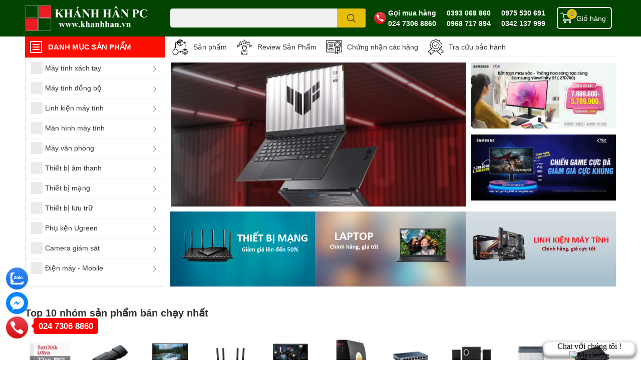

--- FILE ---
content_type: text/html; charset=utf-8
request_url: https://khanhhan.vn/
body_size: 61096
content:
<!DOCTYPE html>  
<html lang="vi">
	<head>
		<!-- Google Tag Manager -->
<script>(function(w,d,s,l,i){w[l]=w[l]||[];w[l].push({'gtm.start':
new Date().getTime(),event:'gtm.js'});var f=d.getElementsByTagName(s)[0],
j=d.createElement(s),dl=l!='dataLayer'?'&l='+l:'';j.async=true;j.src=
'https://www.googletagmanager.com/gtm.js?id='+i+dl;f.parentNode.insertBefore(j,f);
})(window,document,'script','dataLayer','GTM-NSQMCT3');</script>
<!-- End Google Tag Manager -->
		<meta charset="UTF-8" />
		<meta name="theme-color" content="" />
		<link rel="canonical" href="https://khanhhan.vn/"/>
		<meta name='revisit-after' content='2 days' />
		<meta name="robots" content="noodp,index,follow" />
		<meta name="viewport" content="width=device-width, initial-scale=1.0, maximum-scale=1.0"/>

		<meta name="description" content="Khánh Hân Computer chuyên kinh doanh máy tính và các sản phẩm CNTT, cam kết sản phẩm chính hãng, bảo hành chính hãng. Đại lý chính thức của Dell, HP, Samsung, AOC, LG, Gigabyte, Asus, AOC, Kingston, TP-LINK, Tenda, ... tại Việt Nam">
		<title>Khánh Hân Computer		</title>
		<meta name="keywords" content="Khánh Hân PC, Khánh Hân, khanhhanpc, màn hình máy tính, laptop, desktop, monitor, phát wifi, máy in, bộ lưu điện, máy chiếu, cáp ugreen, máy in canon"/>		
		

	<meta property="og:type" content="website">
	<meta property="og:title" content="Khánh Hân Computer">
	<meta property="og:image" content="https://bizweb.dktcdn.net/100/082/878/themes/884937/assets/share_fb_home.jpg?1768144037107">
	<meta property="og:image:secure_url" content="https://bizweb.dktcdn.net/100/082/878/themes/884937/assets/share_fb_home.jpg?1768144037107">

<meta property="og:description" content="Khánh Hân Computer chuyên kinh doanh máy tính và các sản phẩm CNTT, cam kết sản phẩm chính hãng, bảo hành chính hãng. Đại lý chính thức của Dell, HP, Samsung, AOC, LG, Gigabyte, Asus, AOC, Kingston, TP-LINK, Tenda, ... tại Việt Nam">
<meta property="og:url" content="https://khanhhan.vn/">
<meta property="og:site_name" content="Khánh Hân Computer">

		<link rel="icon" href="//bizweb.dktcdn.net/100/082/878/themes/884937/assets/favicon.png?1768144037107" type="image/x-icon" />
		<link  rel="dns-prefetch" href="https://fonts.googleapis.com">
<link  rel="dns-prefetch" href="https://fonts.gstatic.com" >
<link  rel="dns-prefetch" href="https://bizweb.dktcdn.net" >
<link rel="dns-prefetch" href="https://khanhhan.vn">
<!--
<link rel="preload" as='style' type="text/css" href="//bizweb.dktcdn.net/100/082/878/themes/884937/assets/main.css?1768144037107" />
-->

<link rel="preload" as='style'  type="text/css" href="//bizweb.dktcdn.net/100/082/878/themes/884937/assets/index.css?1768144037107">
<link rel="preload" as='style'  type="text/css" href="//bizweb.dktcdn.net/100/082/878/themes/884937/assets/responsive.css?1768144037107">
<link rel="preload" as='style'  type="text/css" href="//bizweb.dktcdn.net/100/082/878/themes/884937/assets/product-infor-style.css?1768144037107">
<link rel="preload" as='style'  type="text/css" href="//bizweb.dktcdn.net/100/082/878/themes/884937/assets/quickviews-popup-cart.css?1768144037107">


<link rel="preload" as="image" href="//bizweb.dktcdn.net/thumb/large/100/082/878/themes/884937/assets/slider_1.jpg?1768144037107"  media="screen and (max-width: 480px)">
<link rel="preload" as="image" href="//bizweb.dktcdn.net/100/082/878/themes/884937/assets/slider_1.jpg?1768144037107" media="screen and (min-width: 481px)" >



		<link rel="stylesheet" href="//bizweb.dktcdn.net/100/082/878/themes/884937/assets/bootstrap-4-3-min.css?1768144037107">
		<style>
			:root{
				--text-color: #333333;
				--body-background: #F9F9FB;
				--text-secondary-color: #8F8F8F;
				--primary-color: #004400;
				--secondary-color:#e5be0e;
				--price-color: #004400;
				--header-background: #004400;
				--header-color: #ffffff;
				--subheader-background: #ffffff;
				--subheader-color: #fc0f00;
				--label-background: #f90303;
				--label-color: #ffffff;
				--footer-bg:#ffffff;
				--footer-color:#333333;
				--show-loadmore: flex				--order-loadmore: initial				--sale-pop-color: #e40303;
				--buynow-bg: #f30404;
				--buynow-text-color: #ffffff;
				--cta-color: #fe0000;
				--coupon-title-color: #fd545b;
				--coupon-button-color: #fd545b;
				--col-menu: 3;
				--border-color: #f1f1f1;
				--link-color: #2F80ED;
				--coupon-code-background: #fd545b;
			}
			@font-face {
				font-family: 'Lato';
				font-style: normal;
				font-weight: 300;
				font-display: swap;
				src: url(//bizweb.dktcdn.net/100/082/878/themes/884937/assets/lato-light.woff2?1768144037107) format('woff2');
			}
			@font-face {
				font-family: 'Lato';
				font-style: normal;
				font-weight: 400;
				font-display: swap;
				src: url(//bizweb.dktcdn.net/100/082/878/themes/884937/assets/lato-regular.woff2?1768144037107) format('woff2');
			}
			@font-face {
				font-family: 'Lato';
				font-style: normal;
				font-weight: 700;
				font-display: swap;
				src: url(//bizweb.dktcdn.net/100/082/878/themes/884937/assets/lato-bold.woff2?1768144037107) format('woff2');
			}
		</style>
		<link href="//bizweb.dktcdn.net/100/082/878/themes/884937/assets/main.css?1768144037107" rel="stylesheet"/>

		<link href="//bizweb.dktcdn.net/100/082/878/themes/884937/assets/product-infor-style.css?1768144037107" rel="stylesheet" type="text/css" media="all" />
		<style>
	.swatch-element {
		position: relative;
		margin: 8px 10px 0px 0px;
	}
	.swatch-element.color {
		margin: 8px 15px 0px 0px;
	}
	.swatch-element.color .trang {
		background-color: #fcfcfc;
	}
	.swatch-element.color .xanh-ngoc {
		background-color: #0572ff;
	}
	.swatch-element.color .hong {
		background-color: #f662d6;
	}
	.swatch-element.color .den {
		background-color: #000;
	}
	.swatch-element.color .do {
		background-color: #f20808;
	}
	.swatch-element.color .vang {
		background-color: #fcef05;
	}
	.swatch-element.color .xam {
		background-color: #615a5a;
	}
	.swatch-element.color .xanh-nuoc-bien {
		background-color: #3a40fa;
	}
	.swatch-element.color .xanh-luc {
		background-color: #00b7ff;
	}
	.swatch-element.color .tim {
		background-color: #c500ff;
	}

								.swatch-element.color .trang {
		background-color:#ffffff;
	}
	.swatch-element.color .trang.image-type {
		background: url(//bizweb.dktcdn.net/100/082/878/themes/884937/assets/color_1.png?1768144037107) no-repeat center center;
		background-size: cover;
	}
									.swatch-element.color .xanh-duong {
		background-color:#009cce;
	}
	.swatch-element.color .xanh-duong.image-type {
		background: url(//bizweb.dktcdn.net/100/082/878/themes/884937/assets/color_2.png?1768144037107) no-repeat center center;
		background-size: cover;
	}
									.swatch-element.color .xam {
		background-color:#7e7e7e;
	}
	.swatch-element.color .xam.image-type {
		background: url(//bizweb.dktcdn.net/100/082/878/themes/884937/assets/color_3.png?1768144037107) no-repeat center center;
		background-size: cover;
	}
									.swatch-element.color .do {
		background-color:#e80000;
	}
	.swatch-element.color .do.image-type {
		background: url(//bizweb.dktcdn.net/100/082/878/themes/884937/assets/color_4.png?1768144037107) no-repeat center center;
		background-size: cover;
	}
									.swatch-element.color .den {
		background-color:#000000;
	}
	.swatch-element.color .den.image-type {
		background: url(//bizweb.dktcdn.net/100/082/878/themes/884937/assets/color_5.png?1768144037107) no-repeat center center;
		background-size: cover;
	}
									.swatch-element.color .hong {
		background-color:#ffd1d1;
	}
	.swatch-element.color .hong.image-type {
		background: url(//bizweb.dktcdn.net/100/082/878/themes/884937/assets/color_6.png?1768144037107) no-repeat center center;
		background-size: cover;
	}
									.swatch-element.color .tim {
		background-color:#a000bb;
	}
	.swatch-element.color .tim.image-type {
		background: url(//bizweb.dktcdn.net/100/082/878/themes/884937/assets/color_7.png?1768144037107) no-repeat center center;
		background-size: cover;
	}
									.swatch-element.color .xanh-reu {
		background-color:#008070;
	}
	.swatch-element.color .xanh-reu.image-type {
		background: url(//bizweb.dktcdn.net/100/082/878/themes/884937/assets/color_8.png?1768144037107) no-repeat center center;
		background-size: cover;
	}
									.swatch-element.color .kem {
		background-color:#fff8e2;
	}
	.swatch-element.color .kem.image-type {
		background: url(//bizweb.dktcdn.net/100/082/878/themes/884937/assets/color_9.png?1768144037107) no-repeat center center;
		background-size: cover;
	}
									.swatch-element.color .bac {
		background-color:#f0f0f0;
	}
	.swatch-element.color .bac.image-type {
		background: url(//bizweb.dktcdn.net/100/082/878/themes/884937/assets/color_10.png?1768144037107) no-repeat center center;
		background-size: cover;
	}
		
	.swatch-element.color + .tooltip {
		z-index: -1;
		white-space: nowrap;
	}
	.swatch-element.color:hover + .tooltip {
		opacity: 1;
		z-index: 100;
		top: -30px;
		min-width: 30px;
		background: #000;
		color: #fff;
		padding: 4px 6px;
		font-size: 10px;
		border-radius: 4px;
	}
	.swatch-element.color:hover + .tooltip:after {
		content: '';
		position: absolute;
		left: 16px;
		bottom: -3px;
		width: 0;
		height: 0;
		border-style: solid;
		border-width: 3px 2.5px 0 2.5px;
		border-color: #000 transparent transparent transparent;
	}
	.swatch-element label {
		padding: 10px;
		font-size: 14px;
		border-radius: 6px;
		height: 30px !important;
		min-width: auto !important;
		white-space: nowrap;
		display: flex;
		align-items: center;
		justify-content: center;
		border: 1px solid #ccc;
		border-radius: 4px;
	}
	.swatch-element input {
		width: 100%;
		height: 100%;
		opacity: 0;
		position: absolute;
		z-index: 3;
		top: 0;
		left: 0;
		cursor: pointer;
	}
	.swatch .swatch-element input:checked + label {
		border-color: var(--primary-color) !important;
		color: var(--primary-color);
		position: relative;
	}
	.swatch .swatch-element input:checked + label:after {
		content: none;
		background: url("[data-uri]");
		background-repeat: no-repeat;
		background-size: contain;
		position: absolute;
		top: 0px;
		right: 0;
		width: 6px;
		height: 6px;
	}
	.swatch .swatch-element input:checked + label:before {
		content: none;
		padding: 4px;
		font-size: 10px;
		line-height: 1;
		position: absolute;
		top: -15px;
		right: -13px;
		background: var(--primary-color);
		width: 26px;
		height: 24px;
		transform: rotate(45deg);
	}
	.swatch .color label {
		width: 24px;
		min-width: unset !important;
		height: 24px !important;
		line-height: 24px !important;
		border-radius: 6px !important;
	}
	.swatch .color label:before {
		content: none;
	}
	.swatch {
		display: flex;
		align-items: center;
		flex-wrap: wrap;
		padding: 0 0 10px;
	}
	.swatch .header {
		font-weight: bold;
		padding-right: 20px;
		min-width: 115px;
		color: #333;
	}
	.swatch .color label {
		position: relative;
		z-index: 2;
		border-radius: 100% !important;
	}
	.swatch .color span {
		content: '';
		position: absolute;
		width: 30px;
		height: 30px;
		border-radius: 100%;
		background: #fff;
		top: 50%;
		left: 50%;
		z-index: 0;
		transform: translate(-50%, -50%);
	}
	.swatch .color input:checked + label {
		border-color: #eee !important;
	}
	.swatch .color input:checked ~ span {
		opacity: 1;
		border: 2px solid var(--primary-color);
	}
	.quick-view-product .swatch {
		padding: var(--block-spacing) 0;
	}
	.item_product_main .swatch-element.color {
		margin-right: 5px;
		margin-top: 5px;
	}
	.item_product_main .swatch .color label {
		width: 26px;
		height: 26px!important;
		line-height: 26px!important;
		padding: 0;
	}
</style>		<link href="//bizweb.dktcdn.net/100/082/878/themes/884937/assets/quickviews-popup-cart.css?1768144037107" rel="stylesheet" type="text/css" media="all" />
		<link href="//bizweb.dktcdn.net/100/082/878/themes/884937/assets/index.css?1768144037107" rel="stylesheet" type="text/css" media="all" />				
		
		
		
		
		
		<link rel="preload" as="script" href="//bizweb.dktcdn.net/100/082/878/themes/884937/assets/jquery.js?1768144037107" />
		<script src="//bizweb.dktcdn.net/100/082/878/themes/884937/assets/jquery.js?1768144037107" type="text/javascript"></script>
				<link href="//bizweb.dktcdn.net/100/082/878/themes/884937/assets/responsive.css?1768144037107" rel="stylesheet" type="text/css" media="all" />
		<link href="//bizweb.dktcdn.net/100/082/878/themes/884937/assets/fix.scss.css?1768144037107" rel="stylesheet" type="text/css" media="all" />
		
		<script>
	var Bizweb = Bizweb || {};
	Bizweb.store = 'khanhhan.mysapo.net';
	Bizweb.id = 82878;
	Bizweb.theme = {"id":884937,"name":"EGA Techstore","role":"main"};
	Bizweb.template = 'index';
	if(!Bizweb.fbEventId)  Bizweb.fbEventId = 'xxxxxxxx-xxxx-4xxx-yxxx-xxxxxxxxxxxx'.replace(/[xy]/g, function (c) {
	var r = Math.random() * 16 | 0, v = c == 'x' ? r : (r & 0x3 | 0x8);
				return v.toString(16);
			});		
</script>
<script>
	(function () {
		function asyncLoad() {
			var urls = ["https://maps.sapoapps.vn/CreateScriptTag/CreateScriptTag?store=khanhhan.mysapo.net","//static.zotabox.com/7/0/70a1dcd7b82fadf0865a4b343b8f53cc/widgets.js?store=khanhhan.mysapo.net","//static.zotabox.com/7/0/70a1dcd7b82fadf0865a4b343b8f53cc/widgets.js?store=khanhhan.mysapo.net","//static.zotabox.com/7/0/70a1dcd7b82fadf0865a4b343b8f53cc/widgets.js?store=khanhhan.mysapo.net","//static.zotabox.com/7/0/70a1dcd7b82fadf0865a4b343b8f53cc/widgets.js?store=khanhhan.mysapo.net","//static.zotabox.com/7/0/70a1dcd7b82fadf0865a4b343b8f53cc/widgets.js?store=khanhhan.mysapo.net","//static.zotabox.com/7/0/70a1dcd7b82fadf0865a4b343b8f53cc/widgets.js?store=khanhhan.mysapo.net","//static.zotabox.com/7/0/70a1dcd7b82fadf0865a4b343b8f53cc/widgets.js?store=khanhhan.mysapo.net","//static.zotabox.com/7/0/70a1dcd7b82fadf0865a4b343b8f53cc/widgets.js?store=khanhhan.mysapo.net","//static.zotabox.com/7/0/70a1dcd7b82fadf0865a4b343b8f53cc/widgets.js?store=khanhhan.mysapo.net","//static.zotabox.com/7/0/70a1dcd7b82fadf0865a4b343b8f53cc/widgets.js?store=khanhhan.mysapo.net","//static.zotabox.com/7/0/70a1dcd7b82fadf0865a4b343b8f53cc/widgets.js?store=khanhhan.mysapo.net","//static.zotabox.com/7/0/70a1dcd7b82fadf0865a4b343b8f53cc/widgets.js?store=khanhhan.mysapo.net","//static.zotabox.com/7/0/70a1dcd7b82fadf0865a4b343b8f53cc/widgets.js?store=khanhhan.mysapo.net","//static.zotabox.com/7/0/70a1dcd7b82fadf0865a4b343b8f53cc/widgets.js?store=khanhhan.mysapo.net","//static.zotabox.com/7/0/70a1dcd7b82fadf0865a4b343b8f53cc/widgets.js?store=khanhhan.mysapo.net","//static.zotabox.com/7/0/70a1dcd7b82fadf0865a4b343b8f53cc/widgets.js?store=khanhhan.mysapo.net","https://popup.sapoapps.vn/api/genscript/script?store=khanhhan.mysapo.net","https://google-shopping-v2.sapoapps.vn/api/conversion-tracker/global-tag/318?store=khanhhan.mysapo.net","https://google-shopping-v2.sapoapps.vn/api/conversion-tracker/event-tag/318?store=khanhhan.mysapo.net","//static.zotabox.com/7/0/70a1dcd7b82fadf0865a4b343b8f53cc/widgets.js?store=khanhhan.mysapo.net","//static.zotabox.com/7/0/70a1dcd7b82fadf0865a4b343b8f53cc/widgets.js?store=khanhhan.mysapo.net","//static.zotabox.com/7/0/70a1dcd7b82fadf0865a4b343b8f53cc/widgets.js?store=khanhhan.mysapo.net","//static.zotabox.com/7/0/70a1dcd7b82fadf0865a4b343b8f53cc/widgets.js?store=khanhhan.mysapo.net","//static.zotabox.com/7/0/70a1dcd7b82fadf0865a4b343b8f53cc/widgets.js?store=khanhhan.mysapo.net","//static.zotabox.com/7/0/70a1dcd7b82fadf0865a4b343b8f53cc/widgets.js?store=khanhhan.mysapo.net","//static.zotabox.com/7/0/70a1dcd7b82fadf0865a4b343b8f53cc/widgets.js?store=khanhhan.mysapo.net","//static.zotabox.com/7/0/70a1dcd7b82fadf0865a4b343b8f53cc/widgets.js?store=khanhhan.mysapo.net","//static.zotabox.com/7/0/70a1dcd7b82fadf0865a4b343b8f53cc/widgets.js?store=khanhhan.mysapo.net","//static.zotabox.com/7/0/70a1dcd7b82fadf0865a4b343b8f53cc/widgets.js?store=khanhhan.mysapo.net"];
			for (var i = 0; i < urls.length; i++) {
				var s = document.createElement('script');
				s.type = 'text/javascript';
				s.async = true;
				s.src = urls[i];
				var x = document.getElementsByTagName('script')[0];
				x.parentNode.insertBefore(s, x);
			}
		};
		window.attachEvent ? window.attachEvent('onload', asyncLoad) : window.addEventListener('load', asyncLoad, false);
	})();
</script>


<script>
	window.BizwebAnalytics = window.BizwebAnalytics || {};
	window.BizwebAnalytics.meta = window.BizwebAnalytics.meta || {};
	window.BizwebAnalytics.meta.currency = 'VND';
	window.BizwebAnalytics.tracking_url = '/s';

	var meta = {};
	
	
	for (var attr in meta) {
	window.BizwebAnalytics.meta[attr] = meta[attr];
	}
</script>

	
		<script src="/dist/js/stats.min.js?v=96f2ff2"></script>
	



<script async="async" tahc="5RfeyRwl6PbnCA" src="//zigzag.vn/js/check.js" type="text/javascript"></script>
<!-- Google tag (gtag.js) -->
<script async src="https://www.googletagmanager.com/gtag/js?id=G-5ZZ88MH22P"></script>
<script>
  window.dataLayer = window.dataLayer || [];
  function gtag(){dataLayer.push(arguments);}
  gtag('js', new Date());

  gtag('config', 'G-5ZZ88MH22P');
</script>
<script>

	window.enabled_enhanced_ecommerce = true;

</script>




<!--Facebook Pixel Code-->
<script>
	!function(f, b, e, v, n, t, s){
	if (f.fbq) return; n = f.fbq = function(){
	n.callMethod?
	n.callMethod.apply(n, arguments):n.queue.push(arguments)}; if (!f._fbq) f._fbq = n;
	n.push = n; n.loaded = !0; n.version = '2.0'; n.queue =[]; t = b.createElement(e); t.async = !0;
	t.src = v; s = b.getElementsByTagName(e)[0]; s.parentNode.insertBefore(t, s)}
	(window,
	document,'script','https://connect.facebook.net/en_US/fbevents.js');
	fbq('init', '253602296843031', {} , {'agent': 'plsapo'}); // Insert your pixel ID here.
	fbq('track', 'PageView',{},{ eventID: Bizweb.fbEventId });
	
</script>
<noscript>
	<img height='1' width='1' style='display:none' src='https://www.facebook.com/tr?id=253602296843031&ev=PageView&noscript=1' />
</noscript>
<!--DO NOT MODIFY-->
<!--End Facebook Pixel Code-->



<script>
	var eventsListenerScript = document.createElement('script');
	eventsListenerScript.async = true;
	
	eventsListenerScript.src = "/dist/js/store_events_listener.min.js?v=1b795e9";
	
	document.getElementsByTagName('head')[0].appendChild(eventsListenerScript);
</script>






		

				<!--
Theme Information
--------------------------------------
Theme ID: EGA TechStore
Version: v1.3.2_20220923
Company: EGANY
changelog: //bizweb.dktcdn.net/100/082/878/themes/884937/assets/ega-changelog.js?1768144037107
---------------------------------------
-->

		<script>var ProductReviewsAppUtil=ProductReviewsAppUtil || {};ProductReviewsAppUtil.store={name: 'Khánh Hân Computer'};</script>
				<style>
			.home-slider--desktop {
				display: none;
			}
			.home-slider--mobile {
				display: flex;
			}
			.section_slider {
		position: relative;
	}
	.home-slider__dot-fake {
		position: absolute;
		bottom: 0;
		left: 0;
		right: 0;
		margin-left: auto;
		margin-right: auto;
		width: 100px;
		padding: 0;
		border-radius: 15px;
		height: 24px;
		align-items: center;
		display: flex;
		justify-content: center;
		margin-bottom: 11px;
	}
	.home-slider__dot-fake__item {
		height: 2px;
		width: 16px;
		border: 1px solid #fff;
		background: #fff;
		border-radius: 0;
		margin: 0 3px;
		opacity: 0.5;
	}
	.home-slider__dot-fake__item.active {
		border-color: var(--primary-color);
		background: var(--primary-color);
	}
	.home-slider__dot-fake.desktop {
		display: none;
	}
			@media screen and (min-width: 1024px) {
				.home-slider--desktop {
					display: flex;
				}
				.home-slider--mobile {
					display: none;
				}
			}
						.section_brand .row {
				display: grid;
				grid-template-columns: repeat(var(--item-display, 6), 1fr);
				grid-gap: 10px;
			}
				@media (min-width: 991px) {
		.home-slider__dot-fake.mobile {		
			display: none;
		}
		.home-slider__dot-fake.desktop {
			display: flex;
		}
	}
			@media (max-width: 767px) {
				.section_brand .row {
					display: block;
				}
			}
		</style>
			<link href="//bizweb.dktcdn.net/100/082/878/themes/884937/assets/appbulk-product-statistics.css?1768144037107" rel="stylesheet" type="text/css" media="all" />
</head>
	<body id="template-index">
		<!-- Google Tag Manager (noscript) -->
<noscript><iframe src="https://www.googletagmanager.com/ns.html?id=GTM-NSQMCT3"
height="0" width="0" style="display:none;visibility:hidden"></iframe></noscript>
<!-- End Google Tag Manager (noscript) -->
		<div class="opacity_menu"></div>
		
<header class="header header_menu">
	<div class="mid-header wid_100 d-flex align-items-center">
		<div class="container ">
			<div class="row align-items-center">
				<div class="col-3 header-right d-lg-none d-block">
					<div class="toggle-nav btn menu-bar mr-4 ml-0 p-0  d-lg-none d-flex text-white">
						<span class="bar"></span>
						<span class="bar"></span>
						<span class="bar"></span>
					</div>
				</div>
				<div class="col-6 col-lg-2 col-xl-3 header-left">
					
					<a href="/" class="logo-wrapper " title='Khánh Hân Computer'>
						<img loading="lazy" class="img-fluid"
							 src="//bizweb.dktcdn.net/100/082/878/themes/884937/assets/logo.png?1768144037107" 
							 alt="logo Khánh Hân Computer"
							 width="248"
							 height="53"
							 >
					</a>
					

				</div>
				<div class="col-lg-4 col-12 header-center pl-lg-0" id="search-header">
					<form action="/search" method="get" class="input-group search-bar custom-input-group " role="search">
	<input type="text" name="query" value="" autocomplete="off" 
		   class="input-group-field auto-search form-control " required="" 
		   data-placeholder="Bạn cần tìm gì..;
Nhập tên sản phẩm..">
	<input type="hidden" name="type" value="product">
	<span class="input-group-btn btn-action">
		<button type="submit"  aria-label="search" class="btn text-white icon-fallback-text h-100">
			<svg class="icon">
	<use xlink:href="#icon-search" />
</svg>		</button>
	</span>

</form>
	
<div class="search-overlay">
	
</div>

					
									</div>
				<div class="col-3 col-lg-6 col-xl-5 pl-0">
					<ul class="header-right mb-0 list-unstyled d-flex align-items-center">
	<li class='media d-lg-flex d-none hotline'>
		&ensp;<img loading="lazy" src="https://bizweb.dktcdn.net/100/082/878/themes/884937/assets/addthis-phone.svg?1694994740312" width="24" height="24" class="mr-1 align-self-center" 
			 alt="phone-icon"/>

		<div class="media-body d-md-flex flex-column d-none ">
			<span><a align="Center" class="font-weight-bold d-block" href="Tel:02473068860" title="Gọi mua hàng">
				Gọi mua hàng
			</a></span>
			<a class="font-weight-bold d-block" href="Tel:02473068860" title="Gọi mua hàng">
				024 7306 8860 
			</a>
		</div>
	</li>
		<li class='media d-lg-flex d-none hotline'>&ensp;&ensp;&ensp;
			<div class="media-body d-md-flex flex-column d-none ">
			<span><a align="center" class="font-weight-bold d-block" href="https://zalo.me/0393068860" title="liên hệ qua Zalo">
				0393 068 860
			</a></span>
			<a class="font-weight-bold d-block" href="https://zalo.me/0968717894" title="liên hệ qua Zalo">
				0968 717 894
			</a>
		</div>
	</li>
	<li class='media d-lg-flex d-none hotline'>&ensp;&ensp;&ensp;
		<div class="media-body d-md-flex flex-column d-none ">
			<span><a align="center"class="font-weight-bold d-block" href="https://zalo.me/0975530691" title="liên hệ qua Zalo">
				 0975 530 691
			</a></span>
			<a class="font-weight-bold d-block" href="https://zalo.me/0342137999" title="liên hệ qua Zalo">
				0342 137 999
			</a>
		</div>
	</li>&ensp;
	
	<li class="cartgroup ml-3">
		<div class="mini-cart text-xs-center">
			<a class="img_hover_cart" href="/cart" title="Giỏ hàng" >  
				<img loading="lazy" 
					 src="//bizweb.dktcdn.net/100/082/878/themes/884937/assets/cart-icon.png?1768144037107" 
					 width="24" height="24"
					 alt="cart_icon"
					 />
				<span class='ml-2 d-xl-block d-none'>Giỏ hàng</span>
				<span class="count_item count_item_pr">0</span>
			</a>
			<div class="top-cart-content card ">
				<ul id="cart-sidebar" class="mini-products-list count_li list-unstyled">
					<li class="list-item">
						<ul></ul>
					</li>
					<li class="action">

					</li>
				</ul>
			</div>
		</div>
	</li>
</ul>
				</div>
			</div>
		</div>
	</div>
<script>
  gtag('event', 'page_view', {
    'send_to': 'AW-952887750',
    'value': 'replace with value',
    'items': [{
      'id': 'replace with value',
      'google_business_vertical': 'retail'
    }]
  });
</script>
	<!-- Google tag (gtag.js) -->
<script async src="https://www.googletagmanager.com/gtag/js?id=AW-952887750"></script>
<script>
  window.dataLayer = window.dataLayer || [];
  function gtag(){dataLayer.push(arguments);}
  gtag('js', new Date());

  gtag('config', 'AW-952887750');
</script>
	<!-- Google tag (gtag.js) event -->
<script>
  gtag('event', 'conversion_event_purchase', {
    // <event_parameters>
  });
</script>
<!-- Google tag (gtag.js) event - delayed navigation helper -->
<script>
  // Helper function to delay opening a URL until a gtag event is sent.
  // Call it in response to an action that should navigate to a URL.
  function gtagSendEvent(url) {
    var callback = function () {
      if (typeof url === 'string') {
        window.location = url;
      }
    };
    gtag('event', 'conversion_event_purchase', {
      'event_callback': callback,
      'event_timeout': 2000,
      // <event_parameters>
    });
    return false;
  }
</script>


</header>

<!-- subheader == mobile nav -->
<div class="subheader ">
	<div class="container ">
		<div class="toogle-nav-wrapper nav-index " >
			<div class="icon-bar btn menu-bar mr-2 p-0 d-inline-flex">
				<span class="bar"></span>
				<span class="bar"></span>
				<span class="bar"></span>
			</div>
			<strong>DANH MỤC SẢN PHẨM</strong>

			<div class="navigation-wrapper ">
				

			</div>

		</div>
		<ul class="shop-policises list-unstyled d-flex align-items-center flex-wrap m-0 pr-0">
							<li>
		<div class="">
			<img class="img-fluid " 
				 src="//bizweb.dktcdn.net/100/082/878/themes/884937/assets/policy_header_image_1.png?1768144037107" 
				 loading="lazy"
				 width="32"
				 height="32"
				 alt="Sản phẩm">
		</div>
		<a class="link" href="/collections/all" title="Sản phẩm">Sản phẩm</a>
	</li>
								<li>
		<div class="">
			<img class="img-fluid " 
				 src="//bizweb.dktcdn.net/100/082/878/themes/884937/assets/policy_header_image_2.png?1768144037107" 
				 loading="lazy"
				 width="32"
				 height="32"
				 alt="Review Sản Phẩm">
		</div>
		<a class="link" href="/review-san-pham" title="Review Sản Phẩm">Review Sản Phẩm</a>
	</li>
								<li>
		<div class="">
			<img class="img-fluid " 
				 src="//bizweb.dktcdn.net/100/082/878/themes/884937/assets/policy_header_image_3.png?1768144037107" 
				 loading="lazy"
				 width="32"
				 height="32"
				 alt="Chứng nhận các hãng">
		</div>
		<a class="link" href="/phan-phoi" title="Chứng nhận các hãng">Chứng nhận các hãng</a>
	</li>
								<li>
		<div class="">
			<img class="img-fluid " 
				 src="//bizweb.dktcdn.net/100/082/878/themes/884937/assets/policy_header_image_4.png?1768144037107" 
				 loading="lazy"
				 width="32"
				 height="32"
				 alt="Tra cứu bảo hành">
		</div>
		<a class="link" href="/tra-cuu-bao-hanh-tai-khanh-han-pc" title="Tra cứu bảo hành">Tra cứu bảo hành</a>
	</li>
			
</ul>
	</div>
</div>
<script type="text/x-custom-template" data-template="sticky-nav">
	<div class="toogle-nav-wrapper w-100 " >
						<div class=" d-flex align-items-center" style="height: 52px; font-size: 1rem; font-weight: 500">
							<div class="icon-bar btn menu-bar mr-3 ml-0 p-0 d-inline-flex">
							<span class="bar"></span>
							<span class="bar"></span>
							<span class="bar"></span>
	</div>
						Danh mục sản phẩm
	</div>

						<div class="navigation-wrapper">
							<nav class="h-100">
	<ul  class="navigation list-group list-group-flush scroll">
														<li class="menu-item list-group-item">
			<a href="/may-tinh-xach-tay-1" class="menu-item__link" title="Máy tính xách tay">
								<img loading="lazy"
					 width='24'
					 height='24'
					 src="[data-uri]"
					 alt="Máy tính xách tay" />
								<span>Máy tính xách tay</span>
								<i class='float-right' data-toggle-submenu>
					

<svg class="icon" >
	<use xlink:href="#icon-arrow" />
</svg>
				</i>
			</a>			
				
						<div class="submenu scroll">
								<ul class="submenu__list">
					

					
					<li class="submenu__item submenu__item--main">
						<a class="link" href="/may-tinh-xach-tay-dell" title="Máy tính xách tay Dell">Máy tính xách tay Dell</a>
					</li>
					
					

					
					<li class="submenu__item submenu__item--main">
						<a class="link" href="/may-tinh-xach-tay-asus" title="Máy tính xách tay Asus">Máy tính xách tay Asus</a>
					</li>
					
					

					
					<li class="submenu__col">
						<span class="submenu__item submenu__item--main">
							<a class="link" href="/may-tinh-xach-tay-hp" title="Máy tính xách tay HP">Máy tính xách tay HP</a>
						</span>
						
						<span class="submenu__item submenu__item">
							<a class="link" href="/goi-bao-hanh-mo-rong-hp" title="Gói bảo hành mở rộng HP">Gói bảo hành mở rộng HP</a>
						</span>
						
					</li>
					
					

					
					<li class="submenu__item submenu__item--main">
						<a class="link" href="/may-tinh-xach-tay-acer" title="Máy tính xách tay Acer">Máy tính xách tay Acer</a>
					</li>
					
					

					
					<li class="submenu__item submenu__item--main">
						<a class="link" href="/may-tinh-xach-tay-msi" title="Máy tính xách tay MSI">Máy tính xách tay MSI</a>
					</li>
					
					

					
					<li class="submenu__item submenu__item--main">
						<a class="link" href="" title="Máy tính xách tay 15-20 triệu">Máy tính xách tay 15-20 triệu</a>
					</li>
					
					

					
					<li class="submenu__item submenu__item--main">
						<a class="link" href="/may-tinh-xach-tay-lg" title="Máy tính xách tay LG">Máy tính xách tay LG</a>
					</li>
					
					

					
					<li class="submenu__item submenu__item--main">
						<a class="link" href="/laptop-workstation" title="Laptop Workstation">Laptop Workstation</a>
					</li>
					
					

					
					<li class="submenu__item submenu__item--main">
						<a class="link" href="/laptop-gigabyte" title="Laptop Gigabyte">Laptop Gigabyte</a>
					</li>
					
					

					
					<li class="submenu__item submenu__item--main">
						<a class="link" href="/may-tinh-xach-tay-lenovo" title="Máy tính xách tay Lenovo">Máy tính xách tay Lenovo</a>
					</li>
					
					
				</ul>
			</div>
					</li>
												<li class="menu-item list-group-item">
			<a href="/may-tinh-dong-bo-1" class="menu-item__link" title="Máy tính đồng bộ">
								<img loading="lazy"
					 width='24'
					 height='24'
					 src="[data-uri]"
					 alt="Máy tính đồng bộ" />
								<span>Máy tính đồng bộ</span>
								<i class='float-right' data-toggle-submenu>
					

<svg class="icon" >
	<use xlink:href="#icon-arrow" />
</svg>
				</i>
			</a>			
				
						<div class="submenu scroll">
								<ul class="submenu__list">
					

					
					<li class="submenu__item submenu__item--main">
						<a class="link" href="/may-tinh-dong-bo-dell" title="Máy tính đồng bộ Dell">Máy tính đồng bộ Dell</a>
					</li>
					
					

					
					<li class="submenu__item submenu__item--main">
						<a class="link" href="/may-tinh-dong-bo-hp" title="Máy tính đồng bộ HP">Máy tính đồng bộ HP</a>
					</li>
					
					

					
					<li class="submenu__item submenu__item--main">
						<a class="link" href="/may-tinh-dong-bo-lenovo-1" title="Máy tính đồng bộ Lenovo">Máy tính đồng bộ Lenovo</a>
					</li>
					
					

					
					<li class="submenu__item submenu__item--main">
						<a class="link" href="/may-tinh-dong-bo-asus" title="Máy tính đồng bộ Asus">Máy tính đồng bộ Asus</a>
					</li>
					
					

					
					<li class="submenu__item submenu__item--main">
						<a class="link" href="/may-tinh-all-in-one-aio" title="Máy tính All in one (AIO)">Máy tính All in one (AIO)</a>
					</li>
					
					

					
					<li class="submenu__col">
						<span class="submenu__item submenu__item--main">
							<a class="link" href="/may-chu-may-tram" title="Máy chủ máy trạm">Máy chủ máy trạm</a>
						</span>
						
						<span class="submenu__item submenu__item">
							<a class="link" href="/may-chu" title="Máy chủ">Máy chủ</a>
						</span>
						
						<span class="submenu__item submenu__item">
							<a class="link" href="/may-tram" title="Máy trạm">Máy trạm</a>
						</span>
						
						<span class="submenu__item submenu__item">
							<a class="link" href="/laptop-workstation" title="Laptop Workstation">Laptop Workstation</a>
						</span>
						
						<span class="submenu__item submenu__item">
							<a class="link" href="/linh-kien-may-chu" title="Linh kiện máy chủ">Linh kiện máy chủ</a>
						</span>
						
					</li>
					
					

					
					<li class="submenu__item submenu__item--main">
						<a class="link" href="/may-tinh-dong-bo-apple" title="Máy tính đồng bộ Apple">Máy tính đồng bộ Apple</a>
					</li>
					
					

					
					<li class="submenu__item submenu__item--main">
						<a class="link" href="/may-tinh-lap-rap" title="Máy tính lắp ráp">Máy tính lắp ráp</a>
					</li>
					
					

					
					<li class="submenu__item submenu__item--main">
						<a class="link" href="/may-tinh-mini-intel-nuc" title="Máy tính mini Intel NUC">Máy tính mini Intel NUC</a>
					</li>
					
					
				</ul>
			</div>
					</li>
												<li class="menu-item list-group-item">
			<a href="/linh-kien-may-tinh" class="menu-item__link" title="Linh kiện máy tính">
								<img loading="lazy"
					 width='24'
					 height='24'
					 src="[data-uri]"
					 alt="Linh kiện máy tính" />
								<span>Linh kiện máy tính</span>
								<i class='float-right' data-toggle-submenu>
					

<svg class="icon" >
	<use xlink:href="#icon-arrow" />
</svg>
				</i>
			</a>			
				
						<div class="submenu scroll">
								<ul class="submenu__list">
					

					
					<li class="submenu__item submenu__item--main">
						<a class="link" href="/bo-mach-chinh" title="Bo mạch chính">Bo mạch chính</a>
					</li>
					
					

					
					<li class="submenu__col">
						<span class="submenu__item submenu__item--main">
							<a class="link" href="/bo-nho-trong" title="Bộ nhớ trong">Bộ nhớ trong</a>
						</span>
						
						<span class="submenu__item submenu__item">
							<a class="link" href="/ram-kingston" title="Ram Kingston">Ram Kingston</a>
						</span>
						
					</li>
					
					

					
					<li class="submenu__item submenu__item--main">
						<a class="link" href="/o-cung-hdd" title="Ổ cứng HDD">Ổ cứng HDD</a>
					</li>
					
					

					
					<li class="submenu__item submenu__item--main">
						<a class="link" href="/bo-vi-xu-ly" title="Bộ vi xử lý">Bộ vi xử lý</a>
					</li>
					
					

					
					<li class="submenu__item submenu__item--main">
						<a class="link" href="/o-cung-ssd" title="Ổ cứng SSD">Ổ cứng SSD</a>
					</li>
					
					

					
					<li class="submenu__item submenu__item--main">
						<a class="link" href="/vo-may-tinh" title="Vỏ máy tính">Vỏ máy tính</a>
					</li>
					
					

					
					<li class="submenu__item submenu__item--main">
						<a class="link" href="/nguon-may-tinh" title="Nguồn máy tính">Nguồn máy tính</a>
					</li>
					
					

					
					<li class="submenu__col">
						<span class="submenu__item submenu__item--main">
							<a class="link" href="/phim-chuot" title="Phím chuột">Phím chuột</a>
						</span>
						
						<span class="submenu__item submenu__item">
							<a class="link" href="/bo-ban-phim-chuot" title="Bộ bàn phím + chuột">Bộ bàn phím + chuột</a>
						</span>
						
						<span class="submenu__item submenu__item">
							<a class="link" href="/chuot-may-tinh" title="Chuột máy tính">Chuột máy tính</a>
						</span>
						
						<span class="submenu__item submenu__item">
							<a class="link" href="/ban-phim-may-tinh" title="Bàn phím máy tính">Bàn phím máy tính</a>
						</span>
						
					</li>
					
					

					
					<li class="submenu__item submenu__item--main">
						<a class="link" href="/cac-man-hinh-roi" title="Cạc màn hình rời">Cạc màn hình rời</a>
					</li>
					
					
				</ul>
			</div>
					</li>
												<li class="menu-item list-group-item">
			<a href="/man-hinh-may-tinh-1" class="menu-item__link" title="Màn hình máy tính">
								<img loading="lazy"
					 width='24'
					 height='24'
					 src="[data-uri]"
					 alt="Màn hình máy tính" />
								<span>Màn hình máy tính</span>
								<i class='float-right' data-toggle-submenu>
					

<svg class="icon" >
	<use xlink:href="#icon-arrow" />
</svg>
				</i>
			</a>			
				
						<div class="submenu scroll">
								<ul class="submenu__list">
					

					
					<li class="submenu__item submenu__item--main">
						<a class="link" href="/man-hinh-dell" title="Màn hình Dell">Màn hình Dell</a>
					</li>
					
					

					
					<li class="submenu__item submenu__item--main">
						<a class="link" href="/man-hinh-hp" title="Màn hình HP">Màn hình HP</a>
					</li>
					
					

					
					<li class="submenu__item submenu__item--main">
						<a class="link" href="/man-hinh-aoc" title="Màn hình AOC">Màn hình AOC</a>
					</li>
					
					

					
					<li class="submenu__item submenu__item--main">
						<a class="link" href="/man-hinh-samsung" title="Màn hình Samsung">Màn hình Samsung</a>
					</li>
					
					

					
					<li class="submenu__item submenu__item--main">
						<a class="link" href="/man-hinh-acer" title="Màn hình Acer">Màn hình Acer</a>
					</li>
					
					

					
					<li class="submenu__item submenu__item--main">
						<a class="link" href="/man-hinh-lenovo" title="Màn hình Lenovo">Màn hình Lenovo</a>
					</li>
					
					

					
					<li class="submenu__item submenu__item--main">
						<a class="link" href="/man-hinh-benq" title="Màn hình BenQ">Màn hình BenQ</a>
					</li>
					
					

					
					<li class="submenu__item submenu__item--main">
						<a class="link" href="/man-hinh-viewsonic" title="Màn hình Viewsonic">Màn hình Viewsonic</a>
					</li>
					
					

					
					<li class="submenu__item submenu__item--main">
						<a class="link" href="/man-hinh-asus" title="Màn hinh Asus">Màn hinh Asus</a>
					</li>
					
					

					
					<li class="submenu__item submenu__item--main">
						<a class="link" href="/man-hinh-lg" title="Màn hình LG">Màn hình LG</a>
					</li>
					
					

					
					<li class="submenu__item submenu__item--main">
						<a class="link" href="/man-hinh-dahua" title="Màn hình Dahua">Màn hình Dahua</a>
					</li>
					
					

					
					<li class="submenu__item submenu__item--main">
						<a class="link" href="/man-hinh-gigabyte" title="Màn hình Gigabyte">Màn hình Gigabyte</a>
					</li>
					
					

					
					<li class="submenu__item submenu__item--main">
						<a class="link" href="/man-hinh-lc-power" title="Màn hình LC-Power">Màn hình LC-Power</a>
					</li>
					
					

					
					<li class="submenu__item submenu__item--main">
						<a class="link" href="/man-hinh-huntkey" title="Màn hình Huntkey">Màn hình Huntkey</a>
					</li>
					
					

					
					<li class="submenu__item submenu__item--main">
						<a class="link" href="/man-hinh-hkc" title="Màn hình HKC">Màn hình HKC</a>
					</li>
					
					

					
					<li class="submenu__col">
						<span class="submenu__item submenu__item--main">
							<a class="link" href="/man-hinh-theo-khoang-gia" title="Màn hình theo khoảng giá">Màn hình theo khoảng giá</a>
						</span>
						
						<span class="submenu__item submenu__item">
							<a class="link" href="/man-hinh-duoi-2-trieu" title="Màn hình dưới 2 triệu">Màn hình dưới 2 triệu</a>
						</span>
						
						<span class="submenu__item submenu__item">
							<a class="link" href="/man-hinh-duoi-2-3-trieu" title="Màn hình dưới 2 - 3 triệu">Màn hình dưới 2 - 3 triệu</a>
						</span>
						
						<span class="submenu__item submenu__item">
							<a class="link" href="/man-hinh-gia-tu-3-5-trieu" title="Màn hình giá từ 3 - 5 triệu">Màn hình giá từ 3 - 5 triệu</a>
						</span>
						
						<span class="submenu__item submenu__item">
							<a class="link" href="/man-hinh-gia-tu-5-7-trieu" title="Màn hình giá từ 5-7 triệu">Màn hình giá từ 5-7 triệu</a>
						</span>
						
						<span class="submenu__item submenu__item">
							<a class="link" href="/man-hinh-gia-tu-7-10-trieu" title="Màn hình giá từ 7-10 triệu">Màn hình giá từ 7-10 triệu</a>
						</span>
						
						<span class="submenu__item submenu__item">
							<a class="link" href="/man-hinh-tu-10-15-trieu" title="Màn hình từ 10-15 triệu">Màn hình từ 10-15 triệu</a>
						</span>
						
						<span class="submenu__item submenu__item">
							<a class="link" href="/man-hinh-gia-tu-15-trieu" title="Màn hình giá từ 15 triệu">Màn hình giá từ 15 triệu</a>
						</span>
						
					</li>
					
					

					
					<li class="submenu__item submenu__item--main">
						<a class="link" href="/man-hinh-singpc" title="Màn hình SingPC">Màn hình SingPC</a>
					</li>
					
					

					
					<li class="submenu__item submenu__item--main">
						<a class="link" href="/man-hinh-e-dra" title="Màn hình E-Dra">Màn hình E-Dra</a>
					</li>
					
					

					
					<li class="submenu__item submenu__item--main">
						<a class="link" href="/gia-do-man-hinh" title="Giá đỡ màn hình">Giá đỡ màn hình</a>
					</li>
					
					

					
					<li class="submenu__item submenu__item--main">
						<a class="link" href="/man-hinh-aiwa" title="Màn hình Aiwa">Màn hình Aiwa</a>
					</li>
					
					

					
					<li class="submenu__item submenu__item--main">
						<a class="link" href="/man-hinh-vsp" title="Màn hình VSP">Màn hình VSP</a>
					</li>
					
					

					
					<li class="submenu__item submenu__item--main">
						<a class="link" href="/man-hinh-msi" title="Màn hình MSI">Màn hình MSI</a>
					</li>
					
					

					
					<li class="submenu__item submenu__item--main">
						<a class="link" href="/man-hinh-philips" title="Màn hình Philips">Màn hình Philips</a>
					</li>
					
					
				</ul>
			</div>
					</li>
												<li class="menu-item list-group-item">
			<a href="/may-van-phong" class="menu-item__link" title="Máy văn phòng">
								<img loading="lazy"
					 width='24'
					 height='24'
					 src="[data-uri]"
					 alt="Máy văn phòng" />
								<span>Máy văn phòng</span>
								<i class='float-right' data-toggle-submenu>
					

<svg class="icon" >
	<use xlink:href="#icon-arrow" />
</svg>
				</i>
			</a>			
				
						<div class="submenu scroll">
								<ul class="submenu__list">
					

					
					<li class="submenu__col">
						<span class="submenu__item submenu__item--main">
							<a class="link" href="/may-chieu" title="Máy chiếu">Máy chiếu</a>
						</span>
						
						<span class="submenu__item submenu__item">
							<a class="link" href="/may-chieu-optoma" title="Máy chiếu Optoma">Máy chiếu Optoma</a>
						</span>
						
						<span class="submenu__item submenu__item">
							<a class="link" href="/may-chieu-viewsonic" title="Máy chiếu ViewSonic">Máy chiếu ViewSonic</a>
						</span>
						
						<span class="submenu__item submenu__item">
							<a class="link" href="/may-chieu-epson" title="Máy Chiếu Epson">Máy Chiếu Epson</a>
						</span>
						
						<span class="submenu__item submenu__item">
							<a class="link" href="/may-chieu-sony" title="Máy chiếu Sony">Máy chiếu Sony</a>
						</span>
						
						<span class="submenu__item submenu__item">
							<a class="link" href="/may-chieu-panasonic" title="Máy chiếu Panasonic">Máy chiếu Panasonic</a>
						</span>
						
					</li>
					
					

					
					<li class="submenu__item submenu__item--main">
						<a class="link" href="/may-cham-cong" title="Máy chấm công">Máy chấm công</a>
					</li>
					
					

					
					<li class="submenu__col">
						<span class="submenu__item submenu__item--main">
							<a class="link" href="/man-chieu" title="Màn chiếu">Màn chiếu</a>
						</span>
						
						<span class="submenu__item submenu__item">
							<a class="link" href="/man-chieu-chan-dalite" title="Màn chiếu chân  DALITE">Màn chiếu chân  DALITE</a>
						</span>
						
						<span class="submenu__item submenu__item">
							<a class="link" href="/man-chieu-treo-tuong-dalite" title="Màn chiếu treo tường DALITE">Màn chiếu treo tường DALITE</a>
						</span>
						
					</li>
					
					

					
					<li class="submenu__item submenu__item--main">
						<a class="link" href="/may-in" title="Máy in">Máy in</a>
					</li>
					
					

					
					<li class="submenu__col">
						<span class="submenu__item submenu__item--main">
							<a class="link" href="/bo-luu-dien" title="Bộ lưu điện">Bộ lưu điện</a>
						</span>
						
						<span class="submenu__item submenu__item">
							<a class="link" href="/bo-luu-dien-santak" title="Bộ lưu điện Santak">Bộ lưu điện Santak</a>
						</span>
						
						<span class="submenu__item submenu__item">
							<a class="link" href="/bo-luu-dien-apc" title="Bộ lưu điện APC">Bộ lưu điện APC</a>
						</span>
						
					</li>
					
					

					
					<li class="submenu__item submenu__item--main">
						<a class="link" href="/dau-doc-ma-vach" title="Đầu đọc mã vạch">Đầu đọc mã vạch</a>
					</li>
					
					

					
					<li class="submenu__item submenu__item--main">
						<a class="link" href="/may-huy-tai-lieu-1" title="Máy hủy tài liệu">Máy hủy tài liệu</a>
					</li>
					
					
				</ul>
			</div>
					</li>
												<li class="menu-item list-group-item">
			<a href="/thiet-bi-am-thanh" class="menu-item__link" title="Thiết bị âm thanh">
								<img loading="lazy"
					 width='24'
					 height='24'
					 src="[data-uri]"
					 alt="Thiết bị âm thanh" />
								<span>Thiết bị âm thanh</span>
								<i class='float-right' data-toggle-submenu>
					

<svg class="icon" >
	<use xlink:href="#icon-arrow" />
</svg>
				</i>
			</a>			
				
						<div class="submenu scroll">
								<ul class="submenu__list">
					

					
					<li class="submenu__col">
						<span class="submenu__item submenu__item--main">
							<a class="link" href="/loa-vi-tinh" title="Loa vi tính">Loa vi tính</a>
						</span>
						
						<span class="submenu__item submenu__item">
							<a class="link" href="/loa-microlab" title="Loa Microlab">Loa Microlab</a>
						</span>
						
						<span class="submenu__item submenu__item">
							<a class="link" href="/loa-rapoo" title="Loa Rapoo">Loa Rapoo</a>
						</span>
						
						<span class="submenu__item submenu__item">
							<a class="link" href="/loa-fenda" title="Loa Fenda">Loa Fenda</a>
						</span>
						
						<span class="submenu__item submenu__item">
							<a class="link" href="/loa-logitech" title="Loa Logitech">Loa Logitech</a>
						</span>
						
						<span class="submenu__item submenu__item">
							<a class="link" href="/loa-golden-field" title="Loa Golden Field">Loa Golden Field</a>
						</span>
						
					</li>
					
					

					
					<li class="submenu__col">
						<span class="submenu__item submenu__item--main">
							<a class="link" href="/tai-nghe" title="Tai nghe">Tai nghe</a>
						</span>
						
						<span class="submenu__item submenu__item">
							<a class="link" href="/tai-nge-rapoo" title="Tai nge Rapoo">Tai nge Rapoo</a>
						</span>
						
						<span class="submenu__item submenu__item">
							<a class="link" href="/tai-nghe-logitech" title="Tai nghe Logitech">Tai nghe Logitech</a>
						</span>
						
						<span class="submenu__item submenu__item">
							<a class="link" href="/tai-nghe-d-dra" title="Tai nghe D-Dra">Tai nghe D-Dra</a>
						</span>
						
						<span class="submenu__item submenu__item">
							<a class="link" href="/tai-nghe-dareu" title="Tai nghe DareU">Tai nghe DareU</a>
						</span>
						
						<span class="submenu__item submenu__item">
							<a class="link" href="/tai-nghe-sennheiser" title="Tai nghe Sennheiser">Tai nghe Sennheiser</a>
						</span>
						
						<span class="submenu__item submenu__item">
							<a class="link" href="/tai-nghe-jabra" title="Tai nghe Jabra">Tai nghe Jabra</a>
						</span>
						
					</li>
					
					
				</ul>
			</div>
					</li>
												<li class="menu-item list-group-item">
			<a href="/thiet-bi-mang" class="menu-item__link" title="Thiết bị mạng">
								<img loading="lazy"
					 width='24'
					 height='24'
					 src="[data-uri]"
					 alt="Thiết bị mạng" />
								<span>Thiết bị mạng</span>
								<i class='float-right' data-toggle-submenu>
					

<svg class="icon" >
	<use xlink:href="#icon-arrow" />
</svg>
				</i>
			</a>			
				
						<div class="submenu scroll">
								<ul class="submenu__list">
					

					
					<li class="submenu__item submenu__item--main">
						<a class="link" href="/bo-phat-wifi" title="Bộ phát Wifi">Bộ phát Wifi</a>
					</li>
					
					

					
					<li class="submenu__item submenu__item--main">
						<a class="link" href="/bo-phat-4g-lte" title="Bộ phát 4G LTE">Bộ phát 4G LTE</a>
					</li>
					
					

					
					<li class="submenu__item submenu__item--main">
						<a class="link" href="/bo-mo-rong-song-wifi" title="Bộ mở rộng sóng Wifi">Bộ mở rộng sóng Wifi</a>
					</li>
					
					

					
					<li class="submenu__item submenu__item--main">
						<a class="link" href="/cong-noi-mang-switch" title="Cổng nối mạng SWITCH">Cổng nối mạng SWITCH</a>
					</li>
					
					

					
					<li class="submenu__item submenu__item--main">
						<a class="link" href="/phu-kien-lam-mang" title="Phụ kiện làm mạng">Phụ kiện làm mạng</a>
					</li>
					
					

					
					<li class="submenu__item submenu__item--main">
						<a class="link" href="/bo-thu-wiifi" title="USB thu Wifi / bluetooth">USB thu Wifi / bluetooth</a>
					</li>
					
					

					
					<li class="submenu__item submenu__item--main">
						<a class="link" href="/day-nhay-day-mang-noi-dai" title="Dây nhẩy - dây mạng nối dài">Dây nhẩy - dây mạng nối dài</a>
					</li>
					
					

					
					<li class="submenu__item submenu__item--main">
						<a class="link" href="/can-bang-tai" title="Cân bằng tải">Cân bằng tải</a>
					</li>
					
					
				</ul>
			</div>
					</li>
												<li class="menu-item list-group-item">
			<a href="/thiet-bi-luu-tru" class="menu-item__link" title="Thiết bị lưu trữ">
								<img loading="lazy"
					 width='24'
					 height='24'
					 src="[data-uri]"
					 alt="Thiết bị lưu trữ" />
								<span>Thiết bị lưu trữ</span>
								<i class='float-right' data-toggle-submenu>
					

<svg class="icon" >
	<use xlink:href="#icon-arrow" />
</svg>
				</i>
			</a>			
				
						<div class="submenu scroll">
								<ul class="submenu__list">
					

					
					<li class="submenu__item submenu__item--main">
						<a class="link" href="/bo-nho-usb" title="Bộ nhớ USB">Bộ nhớ USB</a>
					</li>
					
					

					
					<li class="submenu__item submenu__item--main">
						<a class="link" href="/the-nho" title="Thẻ nhớ">Thẻ nhớ</a>
					</li>
					
					

					
					<li class="submenu__item submenu__item--main">
						<a class="link" href="/hop-dung-o-cung" title="Hộp đựng ổ cứng">Hộp đựng ổ cứng</a>
					</li>
					
					

					
					<li class="submenu__item submenu__item--main">
						<a class="link" href="/o-cung-hdd" title="Ổ cứng HDD">Ổ cứng HDD</a>
					</li>
					
					

					
					<li class="submenu__item submenu__item--main">
						<a class="link" href="/o-cung-ssd" title="Ổ cứng SSD">Ổ cứng SSD</a>
					</li>
					
					
				</ul>
			</div>
					</li>
												<li class="menu-item list-group-item">
			<a href="/phu-ken-may-tinh" class="menu-item__link" title="Phụ kện Ugreen">
								<img loading="lazy"
					 width='24'
					 height='24'
					 src="[data-uri]"
					 alt="Phụ kện Ugreen" />
								<span>Phụ kện Ugreen</span>
								<i class='float-right' data-toggle-submenu>
					

<svg class="icon" >
	<use xlink:href="#icon-arrow" />
</svg>
				</i>
			</a>			
				
						<div class="submenu scroll">
								<ul class="submenu__list">
					

					
					<li class="submenu__col">
						<span class="submenu__item submenu__item--main">
							<a class="link" href="/ugreen" title="Ugreen">Ugreen</a>
						</span>
						
						<span class="submenu__item submenu__item">
							<a class="link" href="/usb-cable" title="USB Cable">USB Cable</a>
						</span>
						
						<span class="submenu__item submenu__item">
							<a class="link" href="/chuyen-doi-usb-typec" title="Chuyển đổi USB Type C">Chuyển đổi USB Type C</a>
						</span>
						
						<span class="submenu__item submenu__item">
							<a class="link" href="/hdmi-cable" title="HDMI Cable">HDMI Cable</a>
						</span>
						
						<span class="submenu__item submenu__item">
							<a class="link" href="/lan-cable" title="LAN Cable">LAN Cable</a>
						</span>
						
						<span class="submenu__item submenu__item">
							<a class="link" href="/hdmi-adapter" title="HDMI ADAPTER">HDMI ADAPTER</a>
						</span>
						
						<span class="submenu__item submenu__item">
							<a class="link" href="/hdmi-converter" title="HDMI CONVERTER">HDMI CONVERTER</a>
						</span>
						
						<span class="submenu__item submenu__item">
							<a class="link" href="/displayport-cable" title="DISPLAYPORT Cable">DISPLAYPORT Cable</a>
						</span>
						
						<span class="submenu__item submenu__item">
							<a class="link" href="/mini-displayport" title="MINI DISPLAYPORT">MINI DISPLAYPORT</a>
						</span>
						
						<span class="submenu__item submenu__item">
							<a class="link" href="/vga-dvi" title="VGA/DVI">VGA/DVI</a>
						</span>
						
						<span class="submenu__item submenu__item">
							<a class="link" href="/bluetooth-hub-usb" title="Bluetooth / HUB USB">Bluetooth / HUB USB</a>
						</span>
						
						<span class="submenu__item submenu__item">
							<a class="link" href="/day-av-series" title="Dây AV SERIES">Dây AV SERIES</a>
						</span>
						
					</li>
					
					

					
					<li class="submenu__item submenu__item--main">
						<a class="link" href="/orico" title="Orico">Orico</a>
					</li>
					
					

					
					<li class="submenu__item submenu__item--main">
						<a class="link" href="/hop-dung-o-cung" title="Hộp đựng ổ cứng">Hộp đựng ổ cứng</a>
					</li>
					
					
				</ul>
			</div>
					</li>
												<li class="menu-item list-group-item">
			<a href="/camera-giam-sat" class="menu-item__link" title="Camera giám sát">
								<img loading="lazy"
					 width='24'
					 height='24'
					 src="[data-uri]"
					 alt="Camera giám sát" />
								<span>Camera giám sát</span>
								<i class='float-right' data-toggle-submenu>
					

<svg class="icon" >
	<use xlink:href="#icon-arrow" />
</svg>
				</i>
			</a>			
				
						<div class="submenu scroll">
								<ul class="submenu__list">
					

					
					<li class="submenu__item submenu__item--main">
						<a class="link" href="/camera-ip-thong-minh" title="Camera IP thông minh">Camera IP thông minh</a>
					</li>
					
					

					
					<li class="submenu__item submenu__item--main">
						<a class="link" href="/camera-thong-thuong" title="Camera thông thường">Camera thông thường</a>
					</li>
					
					

					
					<li class="submenu__item submenu__item--main">
						<a class="link" href="/dau-ghi-hinh" title="Đầu ghi hình">Đầu ghi hình</a>
					</li>
					
					

					
					<li class="submenu__item submenu__item--main">
						<a class="link" href="/camera-toan-canh" title="Camera toàn cảnh">Camera toàn cảnh</a>
					</li>
					
					

					
					<li class="submenu__item submenu__item--main">
						<a class="link" href="/camera-ip" title="Camera IP">Camera IP</a>
					</li>
					
					

					
					<li class="submenu__item submenu__item--main">
						<a class="link" href="/camera-quay-quet" title="Camera quay quét">Camera quay quét</a>
					</li>
					
					

					
					<li class="submenu__item submenu__item--main">
						<a class="link" href="/wifi-camera" title="Wifi Camera">Wifi Camera</a>
					</li>
					
					
				</ul>
			</div>
					</li>
												<li class="menu-item list-group-item">
			<a href="/dien-may" class="menu-item__link" title="Điện máy - Mobile">
								<img loading="lazy"
					 width='24'
					 height='24'
					 src="[data-uri]"
					 alt="Điện máy - Mobile" />
								<span>Điện máy - Mobile</span>
								<i class='float-right' data-toggle-submenu>
					

<svg class="icon" >
	<use xlink:href="#icon-arrow" />
</svg>
				</i>
			</a>			
				
						<div class="submenu scroll">
								<ul class="submenu__list">
					

					
					<li class="submenu__item submenu__item--main">
						<a class="link" href="/may-loc-nuoc" title="Máy lọc nước">Máy lọc nước</a>
					</li>
					
					

					
					<li class="submenu__item submenu__item--main">
						<a class="link" href="/smart-tivi-smart-monitor-smart-display" title="Smart Tivi - Smart Monitor">Smart Tivi - Smart Monitor</a>
					</li>
					
					

					
					<li class="submenu__item submenu__item--main">
						<a class="link" href="/dieu-hoa-nhiet-do" title="Điều hòa nhiệt độ">Điều hòa nhiệt độ</a>
					</li>
					
					

					
					<li class="submenu__item submenu__item--main">
						<a class="link" href="/quat-dien-quat-dieu-hoa" title="Quạt điện, quạt điều hòa">Quạt điện, quạt điều hòa</a>
					</li>
					
					

					
					<li class="submenu__item submenu__item--main">
						<a class="link" href="/dien-thoai-di-dong" title="Điện thoại di động">Điện thoại di động</a>
					</li>
					
					

					
					<li class="submenu__item submenu__item--main">
						<a class="link" href="/may-tinh-bang" title="Máy tính bảng">Máy tính bảng</a>
					</li>
					
					
				</ul>
			</div>
					</li>
		
	</ul>
</nav>
	</div>

	</div>
					<div class="sticky-overlay">

	</div>
</script>
		<h1 class="d-none">Khánh Hân Computer - Khánh Hân Computer chuyên kinh doanh máy tính và các sản phẩm CNTT, cam kết sản phẩm chính hãng, bảo hành chính hãng. Đại lý chính thức của Dell, HP, Samsung, AOC, LG, Gigabyte, Asus, AOC, Kingston, TP-LINK, Tenda, ... tại Việt Nam</h1>
<section class="section awe-section-1">	
	<div class="container section mt-0" >
		<div class="row ">
			<div class="col-lg-3 d-xl-block d-none navigation-wrapper">
				<nav class="h-100">
	<ul  class="navigation list-group list-group-flush scroll">
														<li class="menu-item list-group-item">
			<a href="/may-tinh-xach-tay-1" class="menu-item__link" title="Máy tính xách tay">
								<img loading="lazy"
					 width='24'
					 height='24'
					 src="[data-uri]"
					 alt="Máy tính xách tay" />
								<span>Máy tính xách tay</span>
								<i class='float-right' data-toggle-submenu>
					

<svg class="icon" >
	<use xlink:href="#icon-arrow" />
</svg>
				</i>
			</a>			
				
						<div class="submenu scroll">
								<ul class="submenu__list">
					

					
					<li class="submenu__item submenu__item--main">
						<a class="link" href="/may-tinh-xach-tay-dell" title="Máy tính xách tay Dell">Máy tính xách tay Dell</a>
					</li>
					
					

					
					<li class="submenu__item submenu__item--main">
						<a class="link" href="/may-tinh-xach-tay-asus" title="Máy tính xách tay Asus">Máy tính xách tay Asus</a>
					</li>
					
					

					
					<li class="submenu__col">
						<span class="submenu__item submenu__item--main">
							<a class="link" href="/may-tinh-xach-tay-hp" title="Máy tính xách tay HP">Máy tính xách tay HP</a>
						</span>
						
						<span class="submenu__item submenu__item">
							<a class="link" href="/goi-bao-hanh-mo-rong-hp" title="Gói bảo hành mở rộng HP">Gói bảo hành mở rộng HP</a>
						</span>
						
					</li>
					
					

					
					<li class="submenu__item submenu__item--main">
						<a class="link" href="/may-tinh-xach-tay-acer" title="Máy tính xách tay Acer">Máy tính xách tay Acer</a>
					</li>
					
					

					
					<li class="submenu__item submenu__item--main">
						<a class="link" href="/may-tinh-xach-tay-msi" title="Máy tính xách tay MSI">Máy tính xách tay MSI</a>
					</li>
					
					

					
					<li class="submenu__item submenu__item--main">
						<a class="link" href="" title="Máy tính xách tay 15-20 triệu">Máy tính xách tay 15-20 triệu</a>
					</li>
					
					

					
					<li class="submenu__item submenu__item--main">
						<a class="link" href="/may-tinh-xach-tay-lg" title="Máy tính xách tay LG">Máy tính xách tay LG</a>
					</li>
					
					

					
					<li class="submenu__item submenu__item--main">
						<a class="link" href="/laptop-workstation" title="Laptop Workstation">Laptop Workstation</a>
					</li>
					
					

					
					<li class="submenu__item submenu__item--main">
						<a class="link" href="/laptop-gigabyte" title="Laptop Gigabyte">Laptop Gigabyte</a>
					</li>
					
					

					
					<li class="submenu__item submenu__item--main">
						<a class="link" href="/may-tinh-xach-tay-lenovo" title="Máy tính xách tay Lenovo">Máy tính xách tay Lenovo</a>
					</li>
					
					
				</ul>
			</div>
					</li>
												<li class="menu-item list-group-item">
			<a href="/may-tinh-dong-bo-1" class="menu-item__link" title="Máy tính đồng bộ">
								<img loading="lazy"
					 width='24'
					 height='24'
					 src="[data-uri]"
					 alt="Máy tính đồng bộ" />
								<span>Máy tính đồng bộ</span>
								<i class='float-right' data-toggle-submenu>
					

<svg class="icon" >
	<use xlink:href="#icon-arrow" />
</svg>
				</i>
			</a>			
				
						<div class="submenu scroll">
								<ul class="submenu__list">
					

					
					<li class="submenu__item submenu__item--main">
						<a class="link" href="/may-tinh-dong-bo-dell" title="Máy tính đồng bộ Dell">Máy tính đồng bộ Dell</a>
					</li>
					
					

					
					<li class="submenu__item submenu__item--main">
						<a class="link" href="/may-tinh-dong-bo-hp" title="Máy tính đồng bộ HP">Máy tính đồng bộ HP</a>
					</li>
					
					

					
					<li class="submenu__item submenu__item--main">
						<a class="link" href="/may-tinh-dong-bo-lenovo-1" title="Máy tính đồng bộ Lenovo">Máy tính đồng bộ Lenovo</a>
					</li>
					
					

					
					<li class="submenu__item submenu__item--main">
						<a class="link" href="/may-tinh-dong-bo-asus" title="Máy tính đồng bộ Asus">Máy tính đồng bộ Asus</a>
					</li>
					
					

					
					<li class="submenu__item submenu__item--main">
						<a class="link" href="/may-tinh-all-in-one-aio" title="Máy tính All in one (AIO)">Máy tính All in one (AIO)</a>
					</li>
					
					

					
					<li class="submenu__col">
						<span class="submenu__item submenu__item--main">
							<a class="link" href="/may-chu-may-tram" title="Máy chủ máy trạm">Máy chủ máy trạm</a>
						</span>
						
						<span class="submenu__item submenu__item">
							<a class="link" href="/may-chu" title="Máy chủ">Máy chủ</a>
						</span>
						
						<span class="submenu__item submenu__item">
							<a class="link" href="/may-tram" title="Máy trạm">Máy trạm</a>
						</span>
						
						<span class="submenu__item submenu__item">
							<a class="link" href="/laptop-workstation" title="Laptop Workstation">Laptop Workstation</a>
						</span>
						
						<span class="submenu__item submenu__item">
							<a class="link" href="/linh-kien-may-chu" title="Linh kiện máy chủ">Linh kiện máy chủ</a>
						</span>
						
					</li>
					
					

					
					<li class="submenu__item submenu__item--main">
						<a class="link" href="/may-tinh-dong-bo-apple" title="Máy tính đồng bộ Apple">Máy tính đồng bộ Apple</a>
					</li>
					
					

					
					<li class="submenu__item submenu__item--main">
						<a class="link" href="/may-tinh-lap-rap" title="Máy tính lắp ráp">Máy tính lắp ráp</a>
					</li>
					
					

					
					<li class="submenu__item submenu__item--main">
						<a class="link" href="/may-tinh-mini-intel-nuc" title="Máy tính mini Intel NUC">Máy tính mini Intel NUC</a>
					</li>
					
					
				</ul>
			</div>
					</li>
												<li class="menu-item list-group-item">
			<a href="/linh-kien-may-tinh" class="menu-item__link" title="Linh kiện máy tính">
								<img loading="lazy"
					 width='24'
					 height='24'
					 src="[data-uri]"
					 alt="Linh kiện máy tính" />
								<span>Linh kiện máy tính</span>
								<i class='float-right' data-toggle-submenu>
					

<svg class="icon" >
	<use xlink:href="#icon-arrow" />
</svg>
				</i>
			</a>			
				
						<div class="submenu scroll">
								<ul class="submenu__list">
					

					
					<li class="submenu__item submenu__item--main">
						<a class="link" href="/bo-mach-chinh" title="Bo mạch chính">Bo mạch chính</a>
					</li>
					
					

					
					<li class="submenu__col">
						<span class="submenu__item submenu__item--main">
							<a class="link" href="/bo-nho-trong" title="Bộ nhớ trong">Bộ nhớ trong</a>
						</span>
						
						<span class="submenu__item submenu__item">
							<a class="link" href="/ram-kingston" title="Ram Kingston">Ram Kingston</a>
						</span>
						
					</li>
					
					

					
					<li class="submenu__item submenu__item--main">
						<a class="link" href="/o-cung-hdd" title="Ổ cứng HDD">Ổ cứng HDD</a>
					</li>
					
					

					
					<li class="submenu__item submenu__item--main">
						<a class="link" href="/bo-vi-xu-ly" title="Bộ vi xử lý">Bộ vi xử lý</a>
					</li>
					
					

					
					<li class="submenu__item submenu__item--main">
						<a class="link" href="/o-cung-ssd" title="Ổ cứng SSD">Ổ cứng SSD</a>
					</li>
					
					

					
					<li class="submenu__item submenu__item--main">
						<a class="link" href="/vo-may-tinh" title="Vỏ máy tính">Vỏ máy tính</a>
					</li>
					
					

					
					<li class="submenu__item submenu__item--main">
						<a class="link" href="/nguon-may-tinh" title="Nguồn máy tính">Nguồn máy tính</a>
					</li>
					
					

					
					<li class="submenu__col">
						<span class="submenu__item submenu__item--main">
							<a class="link" href="/phim-chuot" title="Phím chuột">Phím chuột</a>
						</span>
						
						<span class="submenu__item submenu__item">
							<a class="link" href="/bo-ban-phim-chuot" title="Bộ bàn phím + chuột">Bộ bàn phím + chuột</a>
						</span>
						
						<span class="submenu__item submenu__item">
							<a class="link" href="/chuot-may-tinh" title="Chuột máy tính">Chuột máy tính</a>
						</span>
						
						<span class="submenu__item submenu__item">
							<a class="link" href="/ban-phim-may-tinh" title="Bàn phím máy tính">Bàn phím máy tính</a>
						</span>
						
					</li>
					
					

					
					<li class="submenu__item submenu__item--main">
						<a class="link" href="/cac-man-hinh-roi" title="Cạc màn hình rời">Cạc màn hình rời</a>
					</li>
					
					
				</ul>
			</div>
					</li>
												<li class="menu-item list-group-item">
			<a href="/man-hinh-may-tinh-1" class="menu-item__link" title="Màn hình máy tính">
								<img loading="lazy"
					 width='24'
					 height='24'
					 src="[data-uri]"
					 alt="Màn hình máy tính" />
								<span>Màn hình máy tính</span>
								<i class='float-right' data-toggle-submenu>
					

<svg class="icon" >
	<use xlink:href="#icon-arrow" />
</svg>
				</i>
			</a>			
				
						<div class="submenu scroll">
								<ul class="submenu__list">
					

					
					<li class="submenu__item submenu__item--main">
						<a class="link" href="/man-hinh-dell" title="Màn hình Dell">Màn hình Dell</a>
					</li>
					
					

					
					<li class="submenu__item submenu__item--main">
						<a class="link" href="/man-hinh-hp" title="Màn hình HP">Màn hình HP</a>
					</li>
					
					

					
					<li class="submenu__item submenu__item--main">
						<a class="link" href="/man-hinh-aoc" title="Màn hình AOC">Màn hình AOC</a>
					</li>
					
					

					
					<li class="submenu__item submenu__item--main">
						<a class="link" href="/man-hinh-samsung" title="Màn hình Samsung">Màn hình Samsung</a>
					</li>
					
					

					
					<li class="submenu__item submenu__item--main">
						<a class="link" href="/man-hinh-acer" title="Màn hình Acer">Màn hình Acer</a>
					</li>
					
					

					
					<li class="submenu__item submenu__item--main">
						<a class="link" href="/man-hinh-lenovo" title="Màn hình Lenovo">Màn hình Lenovo</a>
					</li>
					
					

					
					<li class="submenu__item submenu__item--main">
						<a class="link" href="/man-hinh-benq" title="Màn hình BenQ">Màn hình BenQ</a>
					</li>
					
					

					
					<li class="submenu__item submenu__item--main">
						<a class="link" href="/man-hinh-viewsonic" title="Màn hình Viewsonic">Màn hình Viewsonic</a>
					</li>
					
					

					
					<li class="submenu__item submenu__item--main">
						<a class="link" href="/man-hinh-asus" title="Màn hinh Asus">Màn hinh Asus</a>
					</li>
					
					

					
					<li class="submenu__item submenu__item--main">
						<a class="link" href="/man-hinh-lg" title="Màn hình LG">Màn hình LG</a>
					</li>
					
					

					
					<li class="submenu__item submenu__item--main">
						<a class="link" href="/man-hinh-dahua" title="Màn hình Dahua">Màn hình Dahua</a>
					</li>
					
					

					
					<li class="submenu__item submenu__item--main">
						<a class="link" href="/man-hinh-gigabyte" title="Màn hình Gigabyte">Màn hình Gigabyte</a>
					</li>
					
					

					
					<li class="submenu__item submenu__item--main">
						<a class="link" href="/man-hinh-lc-power" title="Màn hình LC-Power">Màn hình LC-Power</a>
					</li>
					
					

					
					<li class="submenu__item submenu__item--main">
						<a class="link" href="/man-hinh-huntkey" title="Màn hình Huntkey">Màn hình Huntkey</a>
					</li>
					
					

					
					<li class="submenu__item submenu__item--main">
						<a class="link" href="/man-hinh-hkc" title="Màn hình HKC">Màn hình HKC</a>
					</li>
					
					

					
					<li class="submenu__col">
						<span class="submenu__item submenu__item--main">
							<a class="link" href="/man-hinh-theo-khoang-gia" title="Màn hình theo khoảng giá">Màn hình theo khoảng giá</a>
						</span>
						
						<span class="submenu__item submenu__item">
							<a class="link" href="/man-hinh-duoi-2-trieu" title="Màn hình dưới 2 triệu">Màn hình dưới 2 triệu</a>
						</span>
						
						<span class="submenu__item submenu__item">
							<a class="link" href="/man-hinh-duoi-2-3-trieu" title="Màn hình dưới 2 - 3 triệu">Màn hình dưới 2 - 3 triệu</a>
						</span>
						
						<span class="submenu__item submenu__item">
							<a class="link" href="/man-hinh-gia-tu-3-5-trieu" title="Màn hình giá từ 3 - 5 triệu">Màn hình giá từ 3 - 5 triệu</a>
						</span>
						
						<span class="submenu__item submenu__item">
							<a class="link" href="/man-hinh-gia-tu-5-7-trieu" title="Màn hình giá từ 5-7 triệu">Màn hình giá từ 5-7 triệu</a>
						</span>
						
						<span class="submenu__item submenu__item">
							<a class="link" href="/man-hinh-gia-tu-7-10-trieu" title="Màn hình giá từ 7-10 triệu">Màn hình giá từ 7-10 triệu</a>
						</span>
						
						<span class="submenu__item submenu__item">
							<a class="link" href="/man-hinh-tu-10-15-trieu" title="Màn hình từ 10-15 triệu">Màn hình từ 10-15 triệu</a>
						</span>
						
						<span class="submenu__item submenu__item">
							<a class="link" href="/man-hinh-gia-tu-15-trieu" title="Màn hình giá từ 15 triệu">Màn hình giá từ 15 triệu</a>
						</span>
						
					</li>
					
					

					
					<li class="submenu__item submenu__item--main">
						<a class="link" href="/man-hinh-singpc" title="Màn hình SingPC">Màn hình SingPC</a>
					</li>
					
					

					
					<li class="submenu__item submenu__item--main">
						<a class="link" href="/man-hinh-e-dra" title="Màn hình E-Dra">Màn hình E-Dra</a>
					</li>
					
					

					
					<li class="submenu__item submenu__item--main">
						<a class="link" href="/gia-do-man-hinh" title="Giá đỡ màn hình">Giá đỡ màn hình</a>
					</li>
					
					

					
					<li class="submenu__item submenu__item--main">
						<a class="link" href="/man-hinh-aiwa" title="Màn hình Aiwa">Màn hình Aiwa</a>
					</li>
					
					

					
					<li class="submenu__item submenu__item--main">
						<a class="link" href="/man-hinh-vsp" title="Màn hình VSP">Màn hình VSP</a>
					</li>
					
					

					
					<li class="submenu__item submenu__item--main">
						<a class="link" href="/man-hinh-msi" title="Màn hình MSI">Màn hình MSI</a>
					</li>
					
					

					
					<li class="submenu__item submenu__item--main">
						<a class="link" href="/man-hinh-philips" title="Màn hình Philips">Màn hình Philips</a>
					</li>
					
					
				</ul>
			</div>
					</li>
												<li class="menu-item list-group-item">
			<a href="/may-van-phong" class="menu-item__link" title="Máy văn phòng">
								<img loading="lazy"
					 width='24'
					 height='24'
					 src="[data-uri]"
					 alt="Máy văn phòng" />
								<span>Máy văn phòng</span>
								<i class='float-right' data-toggle-submenu>
					

<svg class="icon" >
	<use xlink:href="#icon-arrow" />
</svg>
				</i>
			</a>			
				
						<div class="submenu scroll">
								<ul class="submenu__list">
					

					
					<li class="submenu__col">
						<span class="submenu__item submenu__item--main">
							<a class="link" href="/may-chieu" title="Máy chiếu">Máy chiếu</a>
						</span>
						
						<span class="submenu__item submenu__item">
							<a class="link" href="/may-chieu-optoma" title="Máy chiếu Optoma">Máy chiếu Optoma</a>
						</span>
						
						<span class="submenu__item submenu__item">
							<a class="link" href="/may-chieu-viewsonic" title="Máy chiếu ViewSonic">Máy chiếu ViewSonic</a>
						</span>
						
						<span class="submenu__item submenu__item">
							<a class="link" href="/may-chieu-epson" title="Máy Chiếu Epson">Máy Chiếu Epson</a>
						</span>
						
						<span class="submenu__item submenu__item">
							<a class="link" href="/may-chieu-sony" title="Máy chiếu Sony">Máy chiếu Sony</a>
						</span>
						
						<span class="submenu__item submenu__item">
							<a class="link" href="/may-chieu-panasonic" title="Máy chiếu Panasonic">Máy chiếu Panasonic</a>
						</span>
						
					</li>
					
					

					
					<li class="submenu__item submenu__item--main">
						<a class="link" href="/may-cham-cong" title="Máy chấm công">Máy chấm công</a>
					</li>
					
					

					
					<li class="submenu__col">
						<span class="submenu__item submenu__item--main">
							<a class="link" href="/man-chieu" title="Màn chiếu">Màn chiếu</a>
						</span>
						
						<span class="submenu__item submenu__item">
							<a class="link" href="/man-chieu-chan-dalite" title="Màn chiếu chân  DALITE">Màn chiếu chân  DALITE</a>
						</span>
						
						<span class="submenu__item submenu__item">
							<a class="link" href="/man-chieu-treo-tuong-dalite" title="Màn chiếu treo tường DALITE">Màn chiếu treo tường DALITE</a>
						</span>
						
					</li>
					
					

					
					<li class="submenu__item submenu__item--main">
						<a class="link" href="/may-in" title="Máy in">Máy in</a>
					</li>
					
					

					
					<li class="submenu__col">
						<span class="submenu__item submenu__item--main">
							<a class="link" href="/bo-luu-dien" title="Bộ lưu điện">Bộ lưu điện</a>
						</span>
						
						<span class="submenu__item submenu__item">
							<a class="link" href="/bo-luu-dien-santak" title="Bộ lưu điện Santak">Bộ lưu điện Santak</a>
						</span>
						
						<span class="submenu__item submenu__item">
							<a class="link" href="/bo-luu-dien-apc" title="Bộ lưu điện APC">Bộ lưu điện APC</a>
						</span>
						
					</li>
					
					

					
					<li class="submenu__item submenu__item--main">
						<a class="link" href="/dau-doc-ma-vach" title="Đầu đọc mã vạch">Đầu đọc mã vạch</a>
					</li>
					
					

					
					<li class="submenu__item submenu__item--main">
						<a class="link" href="/may-huy-tai-lieu-1" title="Máy hủy tài liệu">Máy hủy tài liệu</a>
					</li>
					
					
				</ul>
			</div>
					</li>
												<li class="menu-item list-group-item">
			<a href="/thiet-bi-am-thanh" class="menu-item__link" title="Thiết bị âm thanh">
								<img loading="lazy"
					 width='24'
					 height='24'
					 src="[data-uri]"
					 alt="Thiết bị âm thanh" />
								<span>Thiết bị âm thanh</span>
								<i class='float-right' data-toggle-submenu>
					

<svg class="icon" >
	<use xlink:href="#icon-arrow" />
</svg>
				</i>
			</a>			
				
						<div class="submenu scroll">
								<ul class="submenu__list">
					

					
					<li class="submenu__col">
						<span class="submenu__item submenu__item--main">
							<a class="link" href="/loa-vi-tinh" title="Loa vi tính">Loa vi tính</a>
						</span>
						
						<span class="submenu__item submenu__item">
							<a class="link" href="/loa-microlab" title="Loa Microlab">Loa Microlab</a>
						</span>
						
						<span class="submenu__item submenu__item">
							<a class="link" href="/loa-rapoo" title="Loa Rapoo">Loa Rapoo</a>
						</span>
						
						<span class="submenu__item submenu__item">
							<a class="link" href="/loa-fenda" title="Loa Fenda">Loa Fenda</a>
						</span>
						
						<span class="submenu__item submenu__item">
							<a class="link" href="/loa-logitech" title="Loa Logitech">Loa Logitech</a>
						</span>
						
						<span class="submenu__item submenu__item">
							<a class="link" href="/loa-golden-field" title="Loa Golden Field">Loa Golden Field</a>
						</span>
						
					</li>
					
					

					
					<li class="submenu__col">
						<span class="submenu__item submenu__item--main">
							<a class="link" href="/tai-nghe" title="Tai nghe">Tai nghe</a>
						</span>
						
						<span class="submenu__item submenu__item">
							<a class="link" href="/tai-nge-rapoo" title="Tai nge Rapoo">Tai nge Rapoo</a>
						</span>
						
						<span class="submenu__item submenu__item">
							<a class="link" href="/tai-nghe-logitech" title="Tai nghe Logitech">Tai nghe Logitech</a>
						</span>
						
						<span class="submenu__item submenu__item">
							<a class="link" href="/tai-nghe-d-dra" title="Tai nghe D-Dra">Tai nghe D-Dra</a>
						</span>
						
						<span class="submenu__item submenu__item">
							<a class="link" href="/tai-nghe-dareu" title="Tai nghe DareU">Tai nghe DareU</a>
						</span>
						
						<span class="submenu__item submenu__item">
							<a class="link" href="/tai-nghe-sennheiser" title="Tai nghe Sennheiser">Tai nghe Sennheiser</a>
						</span>
						
						<span class="submenu__item submenu__item">
							<a class="link" href="/tai-nghe-jabra" title="Tai nghe Jabra">Tai nghe Jabra</a>
						</span>
						
					</li>
					
					
				</ul>
			</div>
					</li>
												<li class="menu-item list-group-item">
			<a href="/thiet-bi-mang" class="menu-item__link" title="Thiết bị mạng">
								<img loading="lazy"
					 width='24'
					 height='24'
					 src="[data-uri]"
					 alt="Thiết bị mạng" />
								<span>Thiết bị mạng</span>
								<i class='float-right' data-toggle-submenu>
					

<svg class="icon" >
	<use xlink:href="#icon-arrow" />
</svg>
				</i>
			</a>			
				
						<div class="submenu scroll">
								<ul class="submenu__list">
					

					
					<li class="submenu__item submenu__item--main">
						<a class="link" href="/bo-phat-wifi" title="Bộ phát Wifi">Bộ phát Wifi</a>
					</li>
					
					

					
					<li class="submenu__item submenu__item--main">
						<a class="link" href="/bo-phat-4g-lte" title="Bộ phát 4G LTE">Bộ phát 4G LTE</a>
					</li>
					
					

					
					<li class="submenu__item submenu__item--main">
						<a class="link" href="/bo-mo-rong-song-wifi" title="Bộ mở rộng sóng Wifi">Bộ mở rộng sóng Wifi</a>
					</li>
					
					

					
					<li class="submenu__item submenu__item--main">
						<a class="link" href="/cong-noi-mang-switch" title="Cổng nối mạng SWITCH">Cổng nối mạng SWITCH</a>
					</li>
					
					

					
					<li class="submenu__item submenu__item--main">
						<a class="link" href="/phu-kien-lam-mang" title="Phụ kiện làm mạng">Phụ kiện làm mạng</a>
					</li>
					
					

					
					<li class="submenu__item submenu__item--main">
						<a class="link" href="/bo-thu-wiifi" title="USB thu Wifi / bluetooth">USB thu Wifi / bluetooth</a>
					</li>
					
					

					
					<li class="submenu__item submenu__item--main">
						<a class="link" href="/day-nhay-day-mang-noi-dai" title="Dây nhẩy - dây mạng nối dài">Dây nhẩy - dây mạng nối dài</a>
					</li>
					
					

					
					<li class="submenu__item submenu__item--main">
						<a class="link" href="/can-bang-tai" title="Cân bằng tải">Cân bằng tải</a>
					</li>
					
					
				</ul>
			</div>
					</li>
												<li class="menu-item list-group-item">
			<a href="/thiet-bi-luu-tru" class="menu-item__link" title="Thiết bị lưu trữ">
								<img loading="lazy"
					 width='24'
					 height='24'
					 src="[data-uri]"
					 alt="Thiết bị lưu trữ" />
								<span>Thiết bị lưu trữ</span>
								<i class='float-right' data-toggle-submenu>
					

<svg class="icon" >
	<use xlink:href="#icon-arrow" />
</svg>
				</i>
			</a>			
				
						<div class="submenu scroll">
								<ul class="submenu__list">
					

					
					<li class="submenu__item submenu__item--main">
						<a class="link" href="/bo-nho-usb" title="Bộ nhớ USB">Bộ nhớ USB</a>
					</li>
					
					

					
					<li class="submenu__item submenu__item--main">
						<a class="link" href="/the-nho" title="Thẻ nhớ">Thẻ nhớ</a>
					</li>
					
					

					
					<li class="submenu__item submenu__item--main">
						<a class="link" href="/hop-dung-o-cung" title="Hộp đựng ổ cứng">Hộp đựng ổ cứng</a>
					</li>
					
					

					
					<li class="submenu__item submenu__item--main">
						<a class="link" href="/o-cung-hdd" title="Ổ cứng HDD">Ổ cứng HDD</a>
					</li>
					
					

					
					<li class="submenu__item submenu__item--main">
						<a class="link" href="/o-cung-ssd" title="Ổ cứng SSD">Ổ cứng SSD</a>
					</li>
					
					
				</ul>
			</div>
					</li>
												<li class="menu-item list-group-item">
			<a href="/phu-ken-may-tinh" class="menu-item__link" title="Phụ kện Ugreen">
								<img loading="lazy"
					 width='24'
					 height='24'
					 src="[data-uri]"
					 alt="Phụ kện Ugreen" />
								<span>Phụ kện Ugreen</span>
								<i class='float-right' data-toggle-submenu>
					

<svg class="icon" >
	<use xlink:href="#icon-arrow" />
</svg>
				</i>
			</a>			
				
						<div class="submenu scroll">
								<ul class="submenu__list">
					

					
					<li class="submenu__col">
						<span class="submenu__item submenu__item--main">
							<a class="link" href="/ugreen" title="Ugreen">Ugreen</a>
						</span>
						
						<span class="submenu__item submenu__item">
							<a class="link" href="/usb-cable" title="USB Cable">USB Cable</a>
						</span>
						
						<span class="submenu__item submenu__item">
							<a class="link" href="/chuyen-doi-usb-typec" title="Chuyển đổi USB Type C">Chuyển đổi USB Type C</a>
						</span>
						
						<span class="submenu__item submenu__item">
							<a class="link" href="/hdmi-cable" title="HDMI Cable">HDMI Cable</a>
						</span>
						
						<span class="submenu__item submenu__item">
							<a class="link" href="/lan-cable" title="LAN Cable">LAN Cable</a>
						</span>
						
						<span class="submenu__item submenu__item">
							<a class="link" href="/hdmi-adapter" title="HDMI ADAPTER">HDMI ADAPTER</a>
						</span>
						
						<span class="submenu__item submenu__item">
							<a class="link" href="/hdmi-converter" title="HDMI CONVERTER">HDMI CONVERTER</a>
						</span>
						
						<span class="submenu__item submenu__item">
							<a class="link" href="/displayport-cable" title="DISPLAYPORT Cable">DISPLAYPORT Cable</a>
						</span>
						
						<span class="submenu__item submenu__item">
							<a class="link" href="/mini-displayport" title="MINI DISPLAYPORT">MINI DISPLAYPORT</a>
						</span>
						
						<span class="submenu__item submenu__item">
							<a class="link" href="/vga-dvi" title="VGA/DVI">VGA/DVI</a>
						</span>
						
						<span class="submenu__item submenu__item">
							<a class="link" href="/bluetooth-hub-usb" title="Bluetooth / HUB USB">Bluetooth / HUB USB</a>
						</span>
						
						<span class="submenu__item submenu__item">
							<a class="link" href="/day-av-series" title="Dây AV SERIES">Dây AV SERIES</a>
						</span>
						
					</li>
					
					

					
					<li class="submenu__item submenu__item--main">
						<a class="link" href="/orico" title="Orico">Orico</a>
					</li>
					
					

					
					<li class="submenu__item submenu__item--main">
						<a class="link" href="/hop-dung-o-cung" title="Hộp đựng ổ cứng">Hộp đựng ổ cứng</a>
					</li>
					
					
				</ul>
			</div>
					</li>
												<li class="menu-item list-group-item">
			<a href="/camera-giam-sat" class="menu-item__link" title="Camera giám sát">
								<img loading="lazy"
					 width='24'
					 height='24'
					 src="[data-uri]"
					 alt="Camera giám sát" />
								<span>Camera giám sát</span>
								<i class='float-right' data-toggle-submenu>
					

<svg class="icon" >
	<use xlink:href="#icon-arrow" />
</svg>
				</i>
			</a>			
				
						<div class="submenu scroll">
								<ul class="submenu__list">
					

					
					<li class="submenu__item submenu__item--main">
						<a class="link" href="/camera-ip-thong-minh" title="Camera IP thông minh">Camera IP thông minh</a>
					</li>
					
					

					
					<li class="submenu__item submenu__item--main">
						<a class="link" href="/camera-thong-thuong" title="Camera thông thường">Camera thông thường</a>
					</li>
					
					

					
					<li class="submenu__item submenu__item--main">
						<a class="link" href="/dau-ghi-hinh" title="Đầu ghi hình">Đầu ghi hình</a>
					</li>
					
					

					
					<li class="submenu__item submenu__item--main">
						<a class="link" href="/camera-toan-canh" title="Camera toàn cảnh">Camera toàn cảnh</a>
					</li>
					
					

					
					<li class="submenu__item submenu__item--main">
						<a class="link" href="/camera-ip" title="Camera IP">Camera IP</a>
					</li>
					
					

					
					<li class="submenu__item submenu__item--main">
						<a class="link" href="/camera-quay-quet" title="Camera quay quét">Camera quay quét</a>
					</li>
					
					

					
					<li class="submenu__item submenu__item--main">
						<a class="link" href="/wifi-camera" title="Wifi Camera">Wifi Camera</a>
					</li>
					
					
				</ul>
			</div>
					</li>
												<li class="menu-item list-group-item">
			<a href="/dien-may" class="menu-item__link" title="Điện máy - Mobile">
								<img loading="lazy"
					 width='24'
					 height='24'
					 src="[data-uri]"
					 alt="Điện máy - Mobile" />
								<span>Điện máy - Mobile</span>
								<i class='float-right' data-toggle-submenu>
					

<svg class="icon" >
	<use xlink:href="#icon-arrow" />
</svg>
				</i>
			</a>			
				
						<div class="submenu scroll">
								<ul class="submenu__list">
					

					
					<li class="submenu__item submenu__item--main">
						<a class="link" href="/may-loc-nuoc" title="Máy lọc nước">Máy lọc nước</a>
					</li>
					
					

					
					<li class="submenu__item submenu__item--main">
						<a class="link" href="/smart-tivi-smart-monitor-smart-display" title="Smart Tivi - Smart Monitor">Smart Tivi - Smart Monitor</a>
					</li>
					
					

					
					<li class="submenu__item submenu__item--main">
						<a class="link" href="/dieu-hoa-nhiet-do" title="Điều hòa nhiệt độ">Điều hòa nhiệt độ</a>
					</li>
					
					

					
					<li class="submenu__item submenu__item--main">
						<a class="link" href="/quat-dien-quat-dieu-hoa" title="Quạt điện, quạt điều hòa">Quạt điện, quạt điều hòa</a>
					</li>
					
					

					
					<li class="submenu__item submenu__item--main">
						<a class="link" href="/dien-thoai-di-dong" title="Điện thoại di động">Điện thoại di động</a>
					</li>
					
					

					
					<li class="submenu__item submenu__item--main">
						<a class="link" href="/may-tinh-bang" title="Máy tính bảng">Máy tính bảng</a>
					</li>
					
					
				</ul>
			</div>
					</li>
		
	</ul>
</nav>			</div>
			<div class="col-xl-9 col-12 home-banner-group pl-xl-0">
								<div class='home-banner-left' style='--grid-colum: 1 / span 2'>
					<div class="section_slider clearfix">
	<div class="home-slider home-slider--desktop">
				
		
		
		
		
		
		
		
		<div class="items text-center">
			<a href="https://khanhhan.vn/laptop-asus-tuf-gaming-a14-fa401km-rg010ws-amd-ryzen-ai-7-350-rtx-5060-8gb-gdd7-14-inch-2-5k-wqxga-32gb-1tb-windows-11-home-microsoft-office-home-2024" title="">
				<picture>
					<source media="(max-width: 480px)" srcset="//bizweb.dktcdn.net/thumb/large/100/082/878/themes/884937/assets/slider_1.jpg?1768144037107">
					<img class=" img-fluid mx-auto" 
						 						 src="//bizweb.dktcdn.net/100/082/878/themes/884937/assets/slider_1.jpg?1768144037107" 
						 width=""
						 height=""
						 alt=""/>
				</picture>
			</a>
		</div>
				
		
		
		
		
		
		
		
		
		<div class="items text-center">
			<a href="https://khanhhan.vn/search?type=product&query=M%C3%A0n%20H%C3%ACnh%20th%C3%B4ng%20minh%20SAMSUNG" title="">
				<picture>
					<source media="(max-width: 480px)" srcset="//bizweb.dktcdn.net/thumb/large/100/082/878/themes/884937/assets/slider_2.jpg?1768144037107">
					<img class=" img-fluid mx-auto" 
						 						 loading="lazy" 
						 						 src="//bizweb.dktcdn.net/100/082/878/themes/884937/assets/slider_2.jpg?1768144037107" 
						 width=""
						 height=""
						 alt=""/>
				</picture>
			</a>
		</div>
				
		
		
		
		
		
		
		
		
		
	</div>
	<div class="home-slider home-slider--mobile">
						
		
		
		
		
		
		
		
		<div class="items text-center">
			<a href="https://khanhhan.vn/laptop-asus-tuf-gaming-a14-fa401km-rg010ws-amd-ryzen-ai-7-350-rtx-5060-8gb-gdd7-14-inch-2-5k-wqxga-32gb-1tb-windows-11-home-microsoft-office-home-2024" title="">
				<picture>
					<source media="(max-width: 480px)" srcset="//bizweb.dktcdn.net/thumb/large/100/082/878/themes/884937/assets/slider_1.jpg?1768144037107">
					<img class=" img-fluid mx-auto" 
						 						 src="//bizweb.dktcdn.net/100/082/878/themes/884937/assets/slider_1.jpg?1768144037107" 
						 width=""
						 height=""
						 alt=""/>
				</picture>
			</a>
		</div>
						
		
		
		
		
		
		
		
		
		<div class="items text-center">
			<a href="https://khanhhan.vn/search?type=product&query=M%C3%A0n%20H%C3%ACnh%20th%C3%B4ng%20minh%20SAMSUNG" title="">
				<picture>
					<source media="(max-width: 480px)" srcset="//bizweb.dktcdn.net/thumb/large/100/082/878/themes/884937/assets/slider_2.jpg?1768144037107">
					<img class=" img-fluid mx-auto" 
						 						 loading="lazy" 
						 						 src="//bizweb.dktcdn.net/100/082/878/themes/884937/assets/slider_2.jpg?1768144037107" 
						 width=""
						 height=""
						 alt=""/>
				</picture>
			</a>
		</div>
						
		
		
		
		
		
		
		
		
		
				<div class="items text-center">
			<a href="" title="">
				<picture>
					<source media="(max-width: 480px)" srcset="//bizweb.dktcdn.net/thumb/large/100/082/878/themes/884937/assets/right_banner_1.jpg?1768144037107">
					<img loading="lazy"
						 class='img-fluid'
						 src="//bizweb.dktcdn.net/100/082/878/themes/884937/assets/right_banner_1.jpg?1768144037107"
						 alt=""
						 width="355"
						 height="172"
						 />
				</picture>
			</a>
		</div>
								<div class="items text-center">
			<a href="" title="">
				<picture>
					<source media="(max-width: 480px)" srcset="//bizweb.dktcdn.net/thumb/large/100/082/878/themes/884937/assets/right_banner_2.jpg?1768144037107">
					<img loading="lazy"
						 class='img-fluid'
						 src="//bizweb.dktcdn.net/100/082/878/themes/884937/assets/right_banner_2.jpg?1768144037107"
						 alt=""
						 width="355"
						 height="172"
						 />
				</picture>
			</a>
		</div>
																				
						<div class="items text-center">
			<a href="/thiet-bi-mang" title="Thiết bị mạng">
				<picture>
					<source media="(max-width: 480px)" srcset="//bizweb.dktcdn.net/thumb/large/100/082/878/themes/884937/assets/bottom_banner_1.jpg?1768144037107">
					<img loading="lazy"
						 class='img-fluid'
						 src="//bizweb.dktcdn.net/100/082/878/themes/884937/assets/bottom_banner_1.jpg?1768144037107"
						 alt="Thiết bị mạng"
						 width="355"
						 height="172"
						 />
				</picture>
			</a>
		</div>
																
						<div class="items text-center">
			<a href="/may-tinh-xach-tay-1" title="Laptop">
				<picture>
					<source media="(max-width: 480px)" srcset="//bizweb.dktcdn.net/thumb/large/100/082/878/themes/884937/assets/bottom_banner_2.jpg?1768144037107">
					<img loading="lazy"
						 class='img-fluid'
						 src="//bizweb.dktcdn.net/100/082/878/themes/884937/assets/bottom_banner_2.jpg?1768144037107"
						 alt="Laptop"
						 width="355"
						 height="172"
						 />
				</picture>
			</a>
		</div>
																
						<div class="items text-center">
			<a href="/linh-kien-may-tinh" title="Linh kiện máy tính chính hãng">
				<picture>
					<source media="(max-width: 480px)" srcset="//bizweb.dktcdn.net/thumb/large/100/082/878/themes/884937/assets/bottom_banner_3.jpg?1768144037107">
					<img loading="lazy"
						 class='img-fluid'
						 src="//bizweb.dktcdn.net/100/082/878/themes/884937/assets/bottom_banner_3.jpg?1768144037107"
						 alt="Linh kiện máy tính chính hãng"
						 width="355"
						 height="172"
						 />
				</picture>
			</a>
		</div>
							</div>
	<div class='home-slider__dot-fake desktop'>
				<div class='home-slider__dot-fake__item active'>

		</div>
				<div class='home-slider__dot-fake__item'>

		</div>
		
	</div>
	<div class='home-slider__dot-fake mobile'>
				<div class='home-slider__dot-fake__item active'>

		</div>
				<div class='home-slider__dot-fake__item'>

		</div>
				<div class='home-slider__dot-fake__item'>

		</div>
				<div class='home-slider__dot-fake__item'>

		</div>
				<div class='home-slider__dot-fake__item'>

		</div>
				<div class='home-slider__dot-fake__item'>

		</div>
				<div class='home-slider__dot-fake__item'>

		</div>
		
	</div>
</div>				</div>

				<div class="sub_banner d-none d-lg-flex">
										<a class="sub_banner__item banner" href="" title="">
						<picture>
							<source media="(max-width: 480px)" srcset="//bizweb.dktcdn.net/thumb/medium/100/082/878/themes/884937/assets/right_banner_1.jpg?1768144037107">

							<img loading="lazy"
								 class='img-fluid'
								 src="//bizweb.dktcdn.net/100/082/878/themes/884937/assets/right_banner_1.jpg?1768144037107"
								 alt=""
								 width="355"
								 height="172"
								 />
						</picture>

					</a>
															<a class="sub_banner__item banner " href="" title="">
						<picture>
							<source media="(max-width: 480px)" srcset="//bizweb.dktcdn.net/thumb/medium/100/082/878/themes/884937/assets/right_banner_2.jpg?1768144037107">
							<img loading="lazy"
								 class='img-fluid'
								 src="//bizweb.dktcdn.net/100/082/878/themes/884937/assets/right_banner_2.jpg?1768144037107"
								 alt=""
								 width="355"
								 height="172"
								 />
						</picture>

					</a>
									</div>
				
								<div class='sub_banner sub_banner--bottom d-none d-lg-flex'>
																																			
										<a class="sub_banner__item banner" href="/thiet-bi-mang" title="Thiết bị mạng">
						<picture>
							<source media="(max-width: 480px)" srcset="//bizweb.dktcdn.net/thumb/medium/100/082/878/themes/884937/assets/bottom_banner_1.jpg?1768144037107">

							<img loading="lazy"
								 class='img-fluid'
								 src="//bizweb.dktcdn.net/100/082/878/themes/884937/assets/bottom_banner_1.jpg?1768144037107"
								 alt="Thiết bị mạng"
								 width="355"
								 height="172"
								 />
						</picture>

					</a>
																																								
										<a class="sub_banner__item banner" href="/may-tinh-xach-tay-1" title="Laptop">
						<picture>
							<source media="(max-width: 480px)" srcset="//bizweb.dktcdn.net/thumb/medium/100/082/878/themes/884937/assets/bottom_banner_2.jpg?1768144037107">

							<img loading="lazy"
								 class='img-fluid'
								 src="//bizweb.dktcdn.net/100/082/878/themes/884937/assets/bottom_banner_2.jpg?1768144037107"
								 alt="Laptop"
								 width="355"
								 height="172"
								 />
						</picture>

					</a>
																																								
										<a class="sub_banner__item banner" href="/linh-kien-may-tinh" title="Linh kiện máy tính chính hãng">
						<picture>
							<source media="(max-width: 480px)" srcset="//bizweb.dktcdn.net/thumb/medium/100/082/878/themes/884937/assets/bottom_banner_3.jpg?1768144037107">

							<img loading="lazy"
								 class='img-fluid'
								 src="//bizweb.dktcdn.net/100/082/878/themes/884937/assets/bottom_banner_3.jpg?1768144037107"
								 alt="Linh kiện máy tính chính hãng"
								 width="355"
								 height="172"
								 />
						</picture>

					</a>
														</div>
							</div>
		</div>
	</div>
</section>
<section class="section awe-section-2">	
	<section class="section_collections section">
	<div class="container border-0">
				<div class="title_module_main heading-bar ">
			<h2 class="heading-bar__title ">
				<a class='link' href="" title="Top 10 nhóm sản phẩm bán chạy nhất">Top 10 nhóm sản phẩm bán chạy nhất</a>
			</h2>
		</div>
				<div class="mt-2 text-center row flex-nowrap collections-slide">
			
			
			
			
			
			
			

						<div class="item  ">
				<a  href="/the-nho" 
				   title="Thẻ nhớ"
				   class="pos-relative d-flex align-items-center "
				   style="aspect-ratio:100/ 100"
				   > 
					<img 
						 class="img-fluid m-auto object-contain mh-100" 
						 loading="lazy"
						 src="//bizweb.dktcdn.net/thumb/small/100/082/878/themes/884937/assets/coll_1.jpg?1768144037107"
						 width="100"
						 height="100"
						 alt="coll_1_title"/>
				</a>
								<h3 class="mb-0">
					<a  href="/the-nho"
					   title="Thẻ nhớ">
						Thẻ nhớ		
					</a>
				</h3>
							</div>
						
			
			
			
			

						<div class="item  ">
				<a  href="/usb" 
				   title="USB"
				   class="pos-relative d-flex align-items-center "
				   style="aspect-ratio:100/ 100"
				   > 
					<img 
						 class="img-fluid m-auto object-contain mh-100" 
						 loading="lazy"
						 src="//bizweb.dktcdn.net/thumb/small/100/082/878/themes/884937/assets/coll_2.jpg?1768144037107"
						 width="100"
						 height="100"
						 alt="coll_2_title"/>
				</a>
								<h3 class="mb-0">
					<a  href="/usb"
					   title="USB">
						USB		
					</a>
				</h3>
							</div>
						
			
			
			
			

						<div class="item  ">
				<a  href="/man-hinh-may-tinh-1" 
				   title="Màn hình"
				   class="pos-relative d-flex align-items-center "
				   style="aspect-ratio:100/ 100"
				   > 
					<img 
						 class="img-fluid m-auto object-contain mh-100" 
						 loading="lazy"
						 src="//bizweb.dktcdn.net/thumb/small/100/082/878/themes/884937/assets/coll_3.jpg?1768144037107"
						 width="100"
						 height="100"
						 alt="coll_3_title"/>
				</a>
								<h3 class="mb-0">
					<a  href="/man-hinh-may-tinh-1"
					   title="Màn hình">
						Màn hình		
					</a>
				</h3>
							</div>
						
			
			
			
			

						<div class="item  ">
				<a  href="/bo-phat-wifi" 
				   title="Phát Wifi"
				   class="pos-relative d-flex align-items-center "
				   style="aspect-ratio:100/ 100"
				   > 
					<img 
						 class="img-fluid m-auto object-contain mh-100" 
						 loading="lazy"
						 src="//bizweb.dktcdn.net/thumb/small/100/082/878/themes/884937/assets/coll_4.jpg?1768144037107"
						 width="100"
						 height="100"
						 alt="coll_4_title"/>
				</a>
								<h3 class="mb-0">
					<a  href="/bo-phat-wifi"
					   title="Phát Wifi">
						Phát Wifi		
					</a>
				</h3>
							</div>
						
			
			
			
			

						<div class="item  ">
				<a  href="/may-tinh-xach-tay-1" 
				   title="Laptop"
				   class="pos-relative d-flex align-items-center "
				   style="aspect-ratio:100/ 100"
				   > 
					<img 
						 class="img-fluid m-auto object-contain mh-100" 
						 loading="lazy"
						 src="//bizweb.dktcdn.net/thumb/small/100/082/878/themes/884937/assets/coll_5.jpg?1768144037107"
						 width="100"
						 height="100"
						 alt="coll_5_title"/>
				</a>
								<h3 class="mb-0">
					<a  href="/may-tinh-xach-tay-1"
					   title="Laptop">
						Laptop		
					</a>
				</h3>
							</div>
						
			
			
			
			

						<div class="item  ">
				<a  href="/bo-luu-dien" 
				   title="UPS"
				   class="pos-relative d-flex align-items-center "
				   style="aspect-ratio:100/ 100"
				   > 
					<img 
						 class="img-fluid m-auto object-contain mh-100" 
						 loading="lazy"
						 src="//bizweb.dktcdn.net/thumb/small/100/082/878/themes/884937/assets/coll_6.jpg?1768144037107"
						 width="100"
						 height="100"
						 alt="coll_6_title"/>
				</a>
								<h3 class="mb-0">
					<a  href="/bo-luu-dien"
					   title="UPS">
						UPS		
					</a>
				</h3>
							</div>
						
			
			
			
			

						<div class="item  ">
				<a  href="/cong-noi-mang-switch" 
				   title="Cổng mạng"
				   class="pos-relative d-flex align-items-center "
				   style="aspect-ratio:100/ 100"
				   > 
					<img 
						 class="img-fluid m-auto object-contain mh-100" 
						 loading="lazy"
						 src="//bizweb.dktcdn.net/thumb/small/100/082/878/themes/884937/assets/coll_7.jpg?1768144037107"
						 width="100"
						 height="100"
						 alt="coll_7_title"/>
				</a>
								<h3 class="mb-0">
					<a  href="/cong-noi-mang-switch"
					   title="Cổng mạng">
						Cổng mạng		
					</a>
				</h3>
							</div>
						
			
			
			
			

						<div class="item  ">
				<a  href="/loa-vi-tinh" 
				   title="Loa vi tính"
				   class="pos-relative d-flex align-items-center "
				   style="aspect-ratio:100/ 100"
				   > 
					<img 
						 class="img-fluid m-auto object-contain mh-100" 
						 loading="lazy"
						 src="//bizweb.dktcdn.net/thumb/small/100/082/878/themes/884937/assets/coll_8.jpg?1768144037107"
						 width="100"
						 height="100"
						 alt="coll_8_title"/>
				</a>
								<h3 class="mb-0">
					<a  href="/loa-vi-tinh"
					   title="Loa vi tính">
						Loa vi tính		
					</a>
				</h3>
							</div>
						
			
			
			
			

						<div class="item  ">
				<a  href="/may-in" 
				   title="Máy in"
				   class="pos-relative d-flex align-items-center "
				   style="aspect-ratio:100/ 100"
				   > 
					<img 
						 class="img-fluid m-auto object-contain mh-100" 
						 loading="lazy"
						 src="//bizweb.dktcdn.net/thumb/small/100/082/878/themes/884937/assets/coll_9.jpg?1768144037107"
						 width="100"
						 height="100"
						 alt="coll_9_title"/>
				</a>
								<h3 class="mb-0">
					<a  href="/may-in"
					   title="Máy in">
						Máy in		
					</a>
				</h3>
							</div>
						
			
			
			
			

						<div class="item  ">
				<a  href="/thiet-bi-luu-tru" 
				   title="SSD - HDD"
				   class="pos-relative d-flex align-items-center "
				   style="aspect-ratio:100/ 100"
				   > 
					<img 
						 class="img-fluid m-auto object-contain mh-100" 
						 loading="lazy"
						 src="//bizweb.dktcdn.net/thumb/small/100/082/878/themes/884937/assets/coll_10.jpg?1768144037107"
						 width="100"
						 height="100"
						 alt="coll_10_title"/>
				</a>
								<h3 class="mb-0">
					<a  href="/thiet-bi-luu-tru"
					   title="SSD - HDD">
						SSD - HDD		
					</a>
				</h3>
							</div>
								</div>
	</div>
</section></section>
<section class="section awe-section-4">	
	<section class="section_product_new section">
	
	<div class="container border-0">
		<div class="title_module_main heading-bar d-flex">
			<h2 class="heading-bar__title">
				<a class='link' href="/may-tinh-xach-tay-1" title="Máy tính xách tay">Máy tính xách tay</a>
			</h2>
		</div>
		
		<div class="row mx-sm-0" data-section="hot-section">
									
			<div class="col-6 col-md-3 col-lg-15 product-col">
				<div class="item_product_main item_skeleton">

				</div>
			</div>
						
			
			<div class="col-6 col-md-3 col-lg-15 product-col">
				<div class="item_product_main item_skeleton">

				</div>
			</div>
						
			
			<div class="col-6 col-md-3 col-lg-15 product-col">
				<div class="item_product_main item_skeleton">

				</div>
			</div>
						
			
			<div class="col-6 col-md-3 col-lg-15 product-col">
				<div class="item_product_main item_skeleton">

				</div>
			</div>
						
			
			<div class="col-6 col-md-3 col-lg-15 product-col">
				<div class="item_product_main item_skeleton">

				</div>
			</div>
						
			
			<div class="col-6 col-md-3 col-lg-15 product-col">
				<div class="item_product_main item_skeleton">

				</div>
			</div>
						
			
			<div class="col-6 col-md-3 col-lg-15 product-col">
				<div class="item_product_main item_skeleton">

				</div>
			</div>
						
			
			<div class="col-6 col-md-3 col-lg-15 product-col">
				<div class="item_product_main item_skeleton">

				</div>
			</div>
						
			
			<div class="col-6 col-md-3 col-lg-15 product-col">
				<div class="item_product_main item_skeleton">

				</div>
			</div>
						
			
			<div class="col-6 col-md-3 col-lg-15 product-col">
				<div class="item_product_main item_skeleton">

				</div>
			</div>
						
			

			<script type="text/x-custom-template" data-template="hot-section">
				
			<div class="col-6 col-md-3 col-lg-15 product-col">
				<div class="item_product_main">
					








<form action="/cart/add" method="post" class="variants product-action" enctype="multipart/form-data"
	  data-tags='[]'>
	<div class="product-thumbnail pos-relative">
		


	
		<a class="image_thumb pos-relative embed-responsive embed-responsive-1by1" href="/laptop-asus-vivobook-14-m1405naq-ly011w-r7-170-16gb-512gb-ssd-14-inch-wuxga-win11-silver" title="Laptop Asus Vivobook 14 M1405NAQ-LY011W (R7 170/ 16GB/ 512GB SSD/ 14 inch WUXGA/ Win11/ Silver)">
			
			<img loading="lazy"
				 class='product-thumbnail__img product-thumbnail__img--primary'
				 width="480"
				 height="480"
				 style="--image-scale: 1;"
				 src="//bizweb.dktcdn.net/thumb/medium/100/082/878/products/61598-laptop-asus-vivobook-14-m1405naq-6.jpg?v=1768255115050" alt="Laptop Asus Vivobook 14 M1405NAQ-LY011W (R7 170/ 16GB/ 512GB SSD/ 14 inch WUXGA/ Win11/ Silver)">
						<img loading="lazy"
				 class='product-thumbnail__img product-thumbnail__img--secondary'
				 width="480"
				 height="480"
				 style="--image-scale: 1;"
				 src="//bizweb.dktcdn.net/thumb/medium/100/082/878/products/61598-laptop-asus-vivobook-14-m1405naq-1.jpg?v=1768255122270" alt="Laptop Asus Vivobook 14 M1405NAQ-LY011W (R7 170/ 16GB/ 512GB SSD/ 14 inch WUXGA/ Win11/ Silver)">
					</a>
								<div class="label_product d-none">
			<div class="label_wrapper">
-9% 
			</div>
		</div>
						<div class="product-action">
					</div>
			</div>
	<div class="product-info">
				<h3 class="product-name"><a href="/laptop-asus-vivobook-14-m1405naq-ly011w-r7-170-16gb-512gb-ssd-14-inch-wuxga-win11-silver" title="Laptop Asus Vivobook 14 M1405NAQ-LY011W (R7 170/ 16GB/ 512GB SSD/ 14 inch WUXGA/ Win11/ Silver)">Laptop Asus Vivobook 14 M1405NAQ-LY011W (R7 170/ 16GB/ 512GB SSD/ 14 inch WUXGA/ Win11/ Silver)</a></h3>
				<div class="product-item-cta position-relative" >
			<div class="price-box">
												<span class="price">16.500.000₫</span>
								<span class="compare-price">17.999.000₫</span>
								<div class="label_product d-inline-block">
					<div class="label_wrapper">
-9% 
</div>
				</div>
																				
			</div>
			
		
									<input type="hidden" name="variantId" value="186058999" />
			<button class="product-item-btn btn add_to_cart active " title="Thêm vào giỏ hàng">
				<svg class="icon">
	<use xlink:href="#icon-plus" />
</svg>			</button>
			
								</div>
		


	
		



						
			</div>
</form>
				</div>
			</div>
			
			<div class="col-6 col-md-3 col-lg-15 product-col">
				<div class="item_product_main">
					








<form action="/cart/add" method="post" class="variants product-action" enctype="multipart/form-data"
	  data-tags='[]'>
	<div class="product-thumbnail pos-relative">
		


	
		<a class="image_thumb pos-relative embed-responsive embed-responsive-1by1" href="/laptop-dell-15-dc15250-i5u165w11slu-5-i5-1334u-16gb-512gb-ssd-15-6-inch-fhd-120hz-win-11-office-silver-1y" title="Laptop Dell 15 DC15250 i5U165W11SLU-5 (i5 1334U/ 16GB/ 512GB SSD/ 15.6 inch FHD/ 120Hz/ Win 11/ Office/ Silver/ 1Y)">
			
			<img loading="lazy"
				 class='product-thumbnail__img product-thumbnail__img--primary'
				 width="480"
				 height="480"
				 style="--image-scale: 1;"
				 src="//bizweb.dktcdn.net/thumb/medium/100/082/878/products/61696-laptop-dell-15-dc15250-7.jpg?v=1768254471003" alt="Laptop Dell 15 DC15250 i5U165W11SLU-5 (i5 1334U/ 16GB/ 512GB SSD/ 15.6 inch FHD/ 120Hz/ Win 11/ Office/ Silver/ 1Y)">
						<img loading="lazy"
				 class='product-thumbnail__img product-thumbnail__img--secondary'
				 width="480"
				 height="480"
				 style="--image-scale: 1;"
				 src="//bizweb.dktcdn.net/thumb/medium/100/082/878/products/61696-laptop-dell-15-dc15250-2.jpg?v=1768254477523" alt="Laptop Dell 15 DC15250 i5U165W11SLU-5 (i5 1334U/ 16GB/ 512GB SSD/ 15.6 inch FHD/ 120Hz/ Win 11/ Office/ Silver/ 1Y)">
					</a>
								<div class="label_product d-none">
			<div class="label_wrapper">
-12% 
			</div>
		</div>
						<div class="product-action">
					</div>
			</div>
	<div class="product-info">
				<h3 class="product-name"><a href="/laptop-dell-15-dc15250-i5u165w11slu-5-i5-1334u-16gb-512gb-ssd-15-6-inch-fhd-120hz-win-11-office-silver-1y" title="Laptop Dell 15 DC15250 i5U165W11SLU-5 (i5 1334U/ 16GB/ 512GB SSD/ 15.6 inch FHD/ 120Hz/ Win 11/ Office/ Silver/ 1Y)">Laptop Dell 15 DC15250 i5U165W11SLU-5 (i5 1334U/ 16GB/ 512GB SSD/ 15.6 inch FHD/ 120Hz/ Win 11/ Office/ Silver/ 1Y)</a></h3>
				<div class="product-item-cta position-relative" >
			<div class="price-box">
												<span class="price">15.900.000₫</span>
								<span class="compare-price">17.990.000₫</span>
								<div class="label_product d-inline-block">
					<div class="label_wrapper">
-12% 
</div>
				</div>
																				
			</div>
			
		
									<input type="hidden" name="variantId" value="186058996" />
			<button class="product-item-btn btn add_to_cart active " title="Thêm vào giỏ hàng">
				<svg class="icon">
	<use xlink:href="#icon-plus" />
</svg>			</button>
			
								</div>
		


	
		



						
			</div>
</form>
				</div>
			</div>
			
			<div class="col-6 col-md-3 col-lg-15 product-col">
				<div class="item_product_main">
					








<form action="/cart/add" method="post" class="variants product-action" enctype="multipart/form-data"
	  data-tags='[]'>
	<div class="product-thumbnail pos-relative">
		


	
		<a class="image_thumb pos-relative embed-responsive embed-responsive-1by1" href="/laptop-hp-240-g10-b73tlat-core-i5-1335u-16gb-512gb-intel-uhd-14-inch-fhd-win-11-bac" title="Laptop HP 240 G10 B73TLAT (Core i5-1335U | 16GB | 512GB | Intel UHD | 14 inch FHD | Win 11 | Bạc)">
			
			<img loading="lazy"
				 class='product-thumbnail__img product-thumbnail__img--primary'
				 width="480"
				 height="480"
				 style="--image-scale: 1;"
				 src="//bizweb.dktcdn.net/thumb/medium/100/082/878/products/27523-laptop-hp-240-g10-b73tkat-7d1d912b-8e1b-430f-9c4b-e4af3a119f69.jpg?v=1767845292593" alt="Laptop HP 240 G10 B73TLAT (Core i5-1335U | 16GB | 512GB | Intel UHD | 14 inch FHD | Win 11 | Bạc)">
						<img loading="lazy"
				 class='product-thumbnail__img product-thumbnail__img--secondary'
				 width="480"
				 height="480"
				 style="--image-scale: 1;"
				 src="//bizweb.dktcdn.net/thumb/medium/100/082/878/products/27523-laptop-hp-240-g10-b73tkat-1-4436e516-bd31-48ab-81af-848269da811f.jpg?v=1767845292593" alt="Laptop HP 240 G10 B73TLAT (Core i5-1335U | 16GB | 512GB | Intel UHD | 14 inch FHD | Win 11 | Bạc)">
					</a>
								<div class="label_product d-none">
			<div class="label_wrapper">
-16% 
			</div>
		</div>
						<div class="product-action">
					</div>
			</div>
	<div class="product-info">
				<h3 class="product-name"><a href="/laptop-hp-240-g10-b73tlat-core-i5-1335u-16gb-512gb-intel-uhd-14-inch-fhd-win-11-bac" title="Laptop HP 240 G10 B73TLAT (Core i5-1335U | 16GB | 512GB | Intel UHD | 14 inch FHD | Win 11 | Bạc)">Laptop HP 240 G10 B73TLAT (Core i5-1335U | 16GB | 512GB | Intel UHD | 14 inch FHD | Win 11 | Bạc)</a></h3>
				<div class="product-item-cta position-relative" >
			<div class="price-box">
												<span class="price">16.900.000₫</span>
								<span class="compare-price">19.990.000₫</span>
								<div class="label_product d-inline-block">
					<div class="label_wrapper">
-16% 
</div>
				</div>
																				
			</div>
			
		
									<input type="hidden" name="variantId" value="185270996" />
			<button class="product-item-btn btn add_to_cart active " title="Thêm vào giỏ hàng">
				<svg class="icon">
	<use xlink:href="#icon-plus" />
</svg>			</button>
			
								</div>
		


	
		



						
			</div>
</form>
				</div>
			</div>
			
			<div class="col-6 col-md-3 col-lg-15 product-col">
				<div class="item_product_main">
					








<form action="/cart/add" method="post" class="variants product-action" enctype="multipart/form-data"
	  data-tags='[]'>
	<div class="product-thumbnail pos-relative">
		


	
		<a class="image_thumb pos-relative embed-responsive embed-responsive-1by1" href="/laptop-acer-aspire-go-15-ag15-72p-54gy-nx-jrrsv-002" title="Laptop Acer Aspire Go 15 AG15-72P-54GY NX.JRRSV.002">
			
			<img loading="lazy"
				 class='product-thumbnail__img product-thumbnail__img--primary'
				 width="480"
				 height="480"
				 style="--image-scale: 1;"
				 src="//bizweb.dktcdn.net/thumb/medium/100/082/878/products/30206-laptop-acer-aspire-go-15-ag15-72p-54gy-nx-jrrsv-002.jpg?v=1767839485753" alt="Laptop Acer Aspire Go 15 AG15-72P-54GY NX.JRRSV.002">
						<img loading="lazy"
				 class='product-thumbnail__img product-thumbnail__img--secondary'
				 width="480"
				 height="480"
				 style="--image-scale: 1;"
				 src="//bizweb.dktcdn.net/thumb/medium/100/082/878/products/30206-laptop-acer-aspire-go-15-ag15-72p-54gy-nx-jrrsv-002-5.jpg?v=1767839496967" alt="Laptop Acer Aspire Go 15 AG15-72P-54GY NX.JRRSV.002">
					</a>
								<div class="label_product d-none">
			<div class="label_wrapper">
-14% 
			</div>
		</div>
						<div class="product-action">
					</div>
			</div>
	<div class="product-info">
				<h3 class="product-name"><a href="/laptop-acer-aspire-go-15-ag15-72p-54gy-nx-jrrsv-002" title="Laptop Acer Aspire Go 15 AG15-72P-54GY NX.JRRSV.002">Laptop Acer Aspire Go 15 AG15-72P-54GY NX.JRRSV.002</a></h3>
				<div class="product-item-cta position-relative" >
			<div class="price-box">
												<span class="price">15.500.000₫</span>
								<span class="compare-price">17.990.000₫</span>
								<div class="label_product d-inline-block">
					<div class="label_wrapper">
-14% 
</div>
				</div>
																				
			</div>
			
		
									<input type="hidden" name="variantId" value="185248360" />
			<button class="product-item-btn btn add_to_cart active " title="Thêm vào giỏ hàng">
				<svg class="icon">
	<use xlink:href="#icon-plus" />
</svg>			</button>
			
								</div>
		


	
		



						
			</div>
</form>
				</div>
			</div>
			
			<div class="col-6 col-md-3 col-lg-15 product-col">
				<div class="item_product_main">
					








<form action="/cart/add" method="post" class="variants product-action" enctype="multipart/form-data"
	  data-tags='[]'>
	<div class="product-thumbnail pos-relative">
		


	
		<a class="image_thumb pos-relative embed-responsive embed-responsive-1by1" href="/laptop-lenovo-ideapad-slim-5-14irh10r-83j0006cvn" title="Laptop Lenovo IdeaPad Slim 5 14IRH10R 83J0006CVN">
			
			<img loading="lazy"
				 class='product-thumbnail__img product-thumbnail__img--primary'
				 width="480"
				 height="480"
				 style="--image-scale: 1;"
				 src="//bizweb.dktcdn.net/thumb/medium/100/082/878/products/29748-laptop-lenovo-ideapad-slim-5-14irh10r-83j0006cvn.jpg?v=1767838570153" alt="Laptop Lenovo IdeaPad Slim 5 14IRH10R 83J0006CVN">
						<img loading="lazy"
				 class='product-thumbnail__img product-thumbnail__img--secondary'
				 width="480"
				 height="480"
				 style="--image-scale: 1;"
				 src="//bizweb.dktcdn.net/thumb/medium/100/082/878/products/29748-laptop-lenovo-ideapad-slim-5-14irh10r-83j0006cvn-1.jpg?v=1767838577297" alt="Laptop Lenovo IdeaPad Slim 5 14IRH10R 83J0006CVN">
					</a>
								<div class="label_product d-none">
			<div class="label_wrapper">
-15% 
			</div>
		</div>
						<div class="product-action">
					</div>
			</div>
	<div class="product-info">
				<h3 class="product-name"><a href="/laptop-lenovo-ideapad-slim-5-14irh10r-83j0006cvn" title="Laptop Lenovo IdeaPad Slim 5 14IRH10R 83J0006CVN">Laptop Lenovo IdeaPad Slim 5 14IRH10R 83J0006CVN</a></h3>
				<div class="product-item-cta position-relative" >
			<div class="price-box">
												<span class="price">22.200.000₫</span>
								<span class="compare-price">25.990.000₫</span>
								<div class="label_product d-inline-block">
					<div class="label_wrapper">
-15% 
</div>
				</div>
																				
			</div>
			
		
									<input type="hidden" name="variantId" value="185241447" />
			<button class="product-item-btn btn add_to_cart active " title="Thêm vào giỏ hàng">
				<svg class="icon">
	<use xlink:href="#icon-plus" />
</svg>			</button>
			
								</div>
		


	
		



						
			</div>
</form>
				</div>
			</div>
			
			<div class="col-6 col-md-3 col-lg-15 product-col">
				<div class="item_product_main">
					








<form action="/cart/add" method="post" class="variants product-action" enctype="multipart/form-data"
	  data-tags='[]'>
	<div class="product-thumbnail pos-relative">
		


	
		<a class="image_thumb pos-relative embed-responsive embed-responsive-1by1" href="/laptop-dell-pro-14-essential-pv14250-pv14250-120u-16512w-1y" title="Laptop Dell Pro 14 Essential PV14250 PV14250-120U-16512W-1Y">
			
			<img loading="lazy"
				 class='product-thumbnail__img product-thumbnail__img--primary'
				 width="480"
				 height="480"
				 style="--image-scale: 1;"
				 src="//bizweb.dktcdn.net/thumb/medium/100/082/878/products/30562-laptop-dell-pro-14-essential-pv14250-71084490-d6df4da2-455d-4b39-9982-dda6fb4bd8e0-c36f1c3b-7a76-481b-83b8-7822fc247b06.jpg?v=1767838428583" alt="Laptop Dell Pro 14 Essential PV14250 PV14250-120U-16512W-1Y">
						<img loading="lazy"
				 class='product-thumbnail__img product-thumbnail__img--secondary'
				 width="480"
				 height="480"
				 style="--image-scale: 1;"
				 src="//bizweb.dktcdn.net/thumb/medium/100/082/878/products/30562-laptop-dell-pro-14-essential-pv14250-71084490-1-4f3afc6e-0fa0-4540-bf87-632ed7d81df6-99bc5dee-9ca5-4b79-ad7c-91c49251714b.jpg?v=1767838428583" alt="Laptop Dell Pro 14 Essential PV14250 PV14250-120U-16512W-1Y">
					</a>
								<div class="label_product d-none">
			<div class="label_wrapper">
-20% 
			</div>
		</div>
						<div class="product-action">
					</div>
			</div>
	<div class="product-info">
				<h3 class="product-name"><a href="/laptop-dell-pro-14-essential-pv14250-pv14250-120u-16512w-1y" title="Laptop Dell Pro 14 Essential PV14250 PV14250-120U-16512W-1Y">Laptop Dell Pro 14 Essential PV14250 PV14250-120U-16512W-1Y</a></h3>
				<div class="product-item-cta position-relative" >
			<div class="price-box">
												<span class="price">18.500.000₫</span>
								<span class="compare-price">22.990.000₫</span>
								<div class="label_product d-inline-block">
					<div class="label_wrapper">
-20% 
</div>
				</div>
																				
			</div>
			
		
									<input type="hidden" name="variantId" value="185237547" />
			<button class="product-item-btn btn add_to_cart active " title="Thêm vào giỏ hàng">
				<svg class="icon">
	<use xlink:href="#icon-plus" />
</svg>			</button>
			
								</div>
		


	
		



						
			</div>
</form>
				</div>
			</div>
			
			<div class="col-6 col-md-3 col-lg-15 product-col">
				<div class="item_product_main">
					








<form action="/cart/add" method="post" class="variants product-action" enctype="multipart/form-data"
	  data-tags='[]'>
	<div class="product-thumbnail pos-relative">
		


	
		<a class="image_thumb pos-relative embed-responsive embed-responsive-1by1" href="/laptop-dell-14-dc14250-dc4c5386w-silver" title="Laptop Dell 14 DC14250 DC4C5386W (Core 5 120U/ 16GB/ 512GB SSD/ 14 inch WUXGA/ Win 11/ Office/ Silver/ 1Y)">
			
			<img loading="lazy"
				 class='product-thumbnail__img product-thumbnail__img--primary'
				 width="480"
				 height="480"
				 style="--image-scale: 1;"
				 src="//bizweb.dktcdn.net/thumb/medium/100/082/878/products/30558-laptop-dell-14-dc14250-dc4c5386w-silver.jpg?v=1767838339240" alt="Laptop Dell 14 DC14250 DC4C5386W (Core 5 120U/ 16GB/ 512GB SSD/ 14 inch WUXGA/ Win 11/ Office/ Silver/ 1Y)">
						<img loading="lazy"
				 class='product-thumbnail__img product-thumbnail__img--secondary'
				 width="480"
				 height="480"
				 style="--image-scale: 1;"
				 src="//bizweb.dktcdn.net/thumb/medium/100/082/878/products/30558-laptop-dell-14-dc14250-dc4c5386w-silver-3.jpg?v=1767838351817" alt="Laptop Dell 14 DC14250 DC4C5386W (Core 5 120U/ 16GB/ 512GB SSD/ 14 inch WUXGA/ Win 11/ Office/ Silver/ 1Y)">
					</a>
								<div class="label_product d-none">
			<div class="label_wrapper">
-13% 
			</div>
		</div>
						<div class="product-action">
					</div>
			</div>
	<div class="product-info">
				<h3 class="product-name"><a href="/laptop-dell-14-dc14250-dc4c5386w-silver" title="Laptop Dell 14 DC14250 DC4C5386W (Core 5 120U/ 16GB/ 512GB SSD/ 14 inch WUXGA/ Win 11/ Office/ Silver/ 1Y)">Laptop Dell 14 DC14250 DC4C5386W (Core 5 120U/ 16GB/ 512GB SSD/ 14 inch WUXGA/ Win 11/ Office/ Silver/ 1Y)</a></h3>
				<div class="product-item-cta position-relative" >
			<div class="price-box">
												<span class="price">17.500.000₫</span>
								<span class="compare-price">19.990.000₫</span>
								<div class="label_product d-inline-block">
					<div class="label_wrapper">
-13% 
</div>
				</div>
																				
			</div>
			
		
									<input type="hidden" name="variantId" value="185235379" />
			<button class="product-item-btn btn add_to_cart active " title="Thêm vào giỏ hàng">
				<svg class="icon">
	<use xlink:href="#icon-plus" />
</svg>			</button>
			
								</div>
		


	
		



						
			</div>
</form>
				</div>
			</div>
			
			<div class="col-6 col-md-3 col-lg-15 product-col">
				<div class="item_product_main">
					








<form action="/cart/add" method="post" class="variants product-action" enctype="multipart/form-data"
	  data-tags='[]'>
	<div class="product-thumbnail pos-relative">
		


	
		<a class="image_thumb pos-relative embed-responsive embed-responsive-1by1" href="/laptop-dell-pro-14-essential-pv14250-71084489" title="Laptop Dell Pro 14 Essential PV14250 71084489">
			
			<img loading="lazy"
				 class='product-thumbnail__img product-thumbnail__img--primary'
				 width="480"
				 height="480"
				 style="--image-scale: 1;"
				 src="//bizweb.dktcdn.net/thumb/medium/100/082/878/products/30562-laptop-dell-pro-14-essential-pv14250-71084490-d6df4da2-455d-4b39-9982-dda6fb4bd8e0.jpg?v=1767838023973" alt="Laptop Dell Pro 14 Essential PV14250 71084489">
						<img loading="lazy"
				 class='product-thumbnail__img product-thumbnail__img--secondary'
				 width="480"
				 height="480"
				 style="--image-scale: 1;"
				 src="//bizweb.dktcdn.net/thumb/medium/100/082/878/products/30562-laptop-dell-pro-14-essential-pv14250-71084490-1-4f3afc6e-0fa0-4540-bf87-632ed7d81df6.jpg?v=1767838023973" alt="Laptop Dell Pro 14 Essential PV14250 71084489">
					</a>
								<div class="label_product d-none">
			<div class="label_wrapper">
-16% 
			</div>
		</div>
						<div class="product-action">
					</div>
			</div>
	<div class="product-info">
				<h3 class="product-name"><a href="/laptop-dell-pro-14-essential-pv14250-71084489" title="Laptop Dell Pro 14 Essential PV14250 71084489">Laptop Dell Pro 14 Essential PV14250 71084489</a></h3>
				<div class="product-item-cta position-relative" >
			<div class="price-box">
												<span class="price">19.500.000₫</span>
								<span class="compare-price">22.990.000₫</span>
								<div class="label_product d-inline-block">
					<div class="label_wrapper">
-16% 
</div>
				</div>
																				
			</div>
			
		
									<input type="hidden" name="variantId" value="185234413" />
			<button class="product-item-btn btn add_to_cart active " title="Thêm vào giỏ hàng">
				<svg class="icon">
	<use xlink:href="#icon-plus" />
</svg>			</button>
			
								</div>
		


	
		



						
			</div>
</form>
				</div>
			</div>
			
			<div class="col-6 col-md-3 col-lg-15 product-col">
				<div class="item_product_main">
					








<form action="/cart/add" method="post" class="variants product-action" enctype="multipart/form-data"
	  data-tags='[]'>
	<div class="product-thumbnail pos-relative">
		


	
		<a class="image_thumb pos-relative embed-responsive embed-responsive-1by1" href="/laptop-dell-pro-14-essential-pv14250-71084490" title="Laptop Dell Pro 14 Essential PV14250 71084490">
			
			<img loading="lazy"
				 class='product-thumbnail__img product-thumbnail__img--primary'
				 width="480"
				 height="480"
				 style="--image-scale: 1;"
				 src="//bizweb.dktcdn.net/thumb/medium/100/082/878/products/30562-laptop-dell-pro-14-essential-pv14250-71084490.jpg?v=1767837945643" alt="Laptop Dell Pro 14 Essential PV14250 71084490">
						<img loading="lazy"
				 class='product-thumbnail__img product-thumbnail__img--secondary'
				 width="480"
				 height="480"
				 style="--image-scale: 1;"
				 src="//bizweb.dktcdn.net/thumb/medium/100/082/878/products/30562-laptop-dell-pro-14-essential-pv14250-71084490-1.jpg?v=1767837962230" alt="Laptop Dell Pro 14 Essential PV14250 71084490">
					</a>
								<div class="label_product d-none">
			<div class="label_wrapper">
-21% 
			</div>
		</div>
						<div class="product-action">
					</div>
			</div>
	<div class="product-info">
				<h3 class="product-name"><a href="/laptop-dell-pro-14-essential-pv14250-71084490" title="Laptop Dell Pro 14 Essential PV14250 71084490">Laptop Dell Pro 14 Essential PV14250 71084490</a></h3>
				<div class="product-item-cta position-relative" >
			<div class="price-box">
												<span class="price">23.900.000₫</span>
								<span class="compare-price">29.900.000₫</span>
								<div class="label_product d-inline-block">
					<div class="label_wrapper">
-21% 
</div>
				</div>
																				
			</div>
			
		
									<input type="hidden" name="variantId" value="185234186" />
			<button class="product-item-btn btn add_to_cart active " title="Thêm vào giỏ hàng">
				<svg class="icon">
	<use xlink:href="#icon-plus" />
</svg>			</button>
			
								</div>
		


	
		



						
			</div>
</form>
				</div>
			</div>
			
			<div class="col-6 col-md-3 col-lg-15 product-col">
				<div class="item_product_main">
					








<form action="/cart/add" method="post" class="variants product-action" enctype="multipart/form-data"
	  data-tags='[]'>
	<div class="product-thumbnail pos-relative">
		


	
		<a class="image_thumb pos-relative embed-responsive embed-responsive-1by1" href="/laptop-acer-gaming-nitro-16s-ai-propanel-an16s-61-r5f4-nh-qxfsv-001" title="Laptop Acer Gaming Nitro 16S AI ProPanel AN16S-61-R5F4 NH.QXFSV.001">
			
			<img loading="lazy"
				 class='product-thumbnail__img product-thumbnail__img--primary'
				 width="480"
				 height="480"
				 style="--image-scale: 1;"
				 src="//bizweb.dktcdn.net/thumb/medium/100/082/878/products/29632-laptop-acer-gaming-nitro-16-ai-propanel-an16s-61-r5f4-nh-qxfsv-001-11.jpg?v=1767834350880" alt="Laptop Acer Gaming Nitro 16S AI ProPanel AN16S-61-R5F4 NH.QXFSV.001">
						<img loading="lazy"
				 class='product-thumbnail__img product-thumbnail__img--secondary'
				 width="480"
				 height="480"
				 style="--image-scale: 1;"
				 src="//bizweb.dktcdn.net/thumb/medium/100/082/878/products/29632-laptop-acer-gaming-nitro-16-ai-propanel-an16s-61-r5f4-nh-qxfsv-001-2.jpg?v=1767834358770" alt="Laptop Acer Gaming Nitro 16S AI ProPanel AN16S-61-R5F4 NH.QXFSV.001">
					</a>
								<div class="label_product d-none">
			<div class="label_wrapper">
-14% 
			</div>
		</div>
						<div class="product-action">
					</div>
			</div>
	<div class="product-info">
				<h3 class="product-name"><a href="/laptop-acer-gaming-nitro-16s-ai-propanel-an16s-61-r5f4-nh-qxfsv-001" title="Laptop Acer Gaming Nitro 16S AI ProPanel AN16S-61-R5F4 NH.QXFSV.001">Laptop Acer Gaming Nitro 16S AI ProPanel AN16S-61-R5F4 NH.QXFSV.001</a></h3>
				<div class="product-item-cta position-relative" >
			<div class="price-box">
												<span class="price">39.990.000₫</span>
								<span class="compare-price">45.990.000₫</span>
								<div class="label_product d-inline-block">
					<div class="label_wrapper">
-14% 
</div>
				</div>
																				
			</div>
			
		
									<input type="hidden" name="variantId" value="185230577" />
			<button class="product-item-btn btn add_to_cart active " title="Thêm vào giỏ hàng">
				<svg class="icon">
	<use xlink:href="#icon-plus" />
</svg>			</button>
			
								</div>
		


	
		



						
			</div>
</form>
				</div>
			</div>
			
			</script>

		</div>
		<div class="text-center mt-3 col-12">
			<a href="/may-tinh-xach-tay-1" title="Xem tất cả" class="btn btn-main  ">
				Xem tất cả 

<svg class="icon" >
	<use xlink:href="#icon-arrow" />
</svg>
			</a>
		</div>
		
	</div>


</section></section>
<section class="section awe-section-5">	
	



<section class="section_product_tag section">
	<div class="container">
		<div class="title_module_main heading-bar e-tabs not-dqtab d-flex justify-content-between align-items-center flex-wrap">
			<h2 class="heading-bar__title ">
				<a class='link' href="/man-hinh-may-tinh-1" title="Màn hình máy tính">
					Màn hình máy tính
				</a>
			</h2>
			
									
					</div>
		<div class="row mx-sm-0">
		        			
			<div class="col-12">
												<div class="row product-list"
					 					 data-section="product-tag-section">
										<div class="product-col col-6 col-md-3 col-lg-4 col-xl-15">
						<div class="item_product_main product-col item_skeleton"></div>
					</div>
																				<div class="product-col col-6 col-md-3 col-lg-4 col-xl-15">
						<div class="item_product_main product-col item_skeleton"></div>
					</div>
																				<div class="product-col col-6 col-md-3 col-lg-4 col-xl-15">
						<div class="item_product_main product-col item_skeleton"></div>
					</div>
																				<div class="product-col col-6 col-md-3 col-lg-4 col-xl-15">
						<div class="item_product_main product-col item_skeleton"></div>
					</div>
																				<div class="product-col col-6 col-md-3 col-lg-4 col-xl-15">
						<div class="item_product_main product-col item_skeleton"></div>
					</div>
																				<div class="product-col col-6 col-md-3 col-lg-4 col-xl-15">
						<div class="item_product_main product-col item_skeleton"></div>
					</div>
																				<div class="product-col col-6 col-md-3 col-lg-4 col-xl-15">
						<div class="item_product_main product-col item_skeleton"></div>
					</div>
																				<div class="product-col col-6 col-md-3 col-lg-4 col-xl-15">
						<div class="item_product_main product-col item_skeleton"></div>
					</div>
																				<div class="product-col col-6 col-md-3 col-lg-4 col-xl-15">
						<div class="item_product_main product-col item_skeleton"></div>
					</div>
																				<div class="product-col col-6 col-md-3 col-lg-4 col-xl-15">
						<div class="item_product_main product-col item_skeleton"></div>
					</div>
																				<script  type="text/x-custom-template" data-template="product-tag-section">
										<div class="product-col col-6 col-md-3 col-lg-4 col-xl-15">
						<div class="item_product_main">
							








<form action="/cart/add" method="post" class="variants product-action" enctype="multipart/form-data"
	  data-tags='[]'>
	<div class="product-thumbnail pos-relative">
		


	
		<a class="image_thumb pos-relative embed-responsive embed-responsive-1by1" href="/man-hinh-gaming-viewsonic-vx2766-2k-pro-9-27inch-320hz-2k-qhd" title="Màn hình gaming ViewSonic VX2766-2K-PRO-9 27inch 320Hz 2K QHD">
			
			<img loading="lazy"
				 class='product-thumbnail__img product-thumbnail__img--primary'
				 width="480"
				 height="480"
				 style="--image-scale: 1;"
				 src="//bizweb.dktcdn.net/thumb/medium/100/082/878/products/gpg-25-mon-vx2766-2k-pro-9-produ-png-v-1767953045323.png?v=1768300263970" alt="Màn hình gaming ViewSonic VX2766-2K-PRO-9 27inch 320Hz 2K QHD">
						<img loading="lazy"
				 class='product-thumbnail__img product-thumbnail__img--secondary'
				 width="480"
				 height="480"
				 style="--image-scale: 1;"
				 src="//bizweb.dktcdn.net/thumb/medium/100/082/878/products/gpg-25-mon-vx2766-2k-pro-9-produ-4-png-v-1767953053517.png?v=1768300276647" alt="Màn hình gaming ViewSonic VX2766-2K-PRO-9 27inch 320Hz 2K QHD">
					</a>
								<div class="label_product d-none">
			<div class="label_wrapper">
-19% 
			</div>
		</div>
						<div class="product-action">
					</div>
			</div>
	<div class="product-info">
				<h3 class="product-name"><a href="/man-hinh-gaming-viewsonic-vx2766-2k-pro-9-27inch-320hz-2k-qhd" title="Màn hình gaming ViewSonic VX2766-2K-PRO-9 27inch 320Hz 2K QHD">Màn hình gaming ViewSonic VX2766-2K-PRO-9 27inch 320Hz 2K QHD</a></h3>
				<div class="product-item-cta position-relative" >
			<div class="price-box">
												<span class="price">6.500.000₫</span>
								<span class="compare-price">7.990.000₫</span>
								<div class="label_product d-inline-block">
					<div class="label_wrapper">
-19% 
</div>
				</div>
																				
			</div>
			
		
									<input type="hidden" name="variantId" value="186260833" />
			<button class="product-item-btn btn add_to_cart active " title="Thêm vào giỏ hàng">
				<svg class="icon">
	<use xlink:href="#icon-plus" />
</svg>			</button>
			
								</div>
		


	
		



						
			</div>
</form>						</div>
					</div>
										<div class="product-col col-6 col-md-3 col-lg-4 col-xl-15">
						<div class="item_product_main">
							








<form action="/cart/add" method="post" class="variants product-action" enctype="multipart/form-data"
	  data-tags='["sanphamlienquan_loamahinh"]'>
	<div class="product-thumbnail pos-relative">
		


	

		<a class="image_thumb pos-relative embed-responsive embed-responsive-1by1" href="/man-hinh-22-inch-dahua-dhi-lm22-a210y-21-45-inch-fhd-va-120hz-5ms" title="Màn Hình 22 Inch Dahua DHI-LM22-A210Y (21.45 inch | FHD | VA | 120Hz | 5ms)">
			
			<img loading="lazy"
				 class='product-thumbnail__img'
				 width="480"
				 height="480"
				 style="--image-scale: 1;"
				 src="//bizweb.dktcdn.net/thumb/medium/100/082/878/products/10310-text-ng-n-7-2-89-1.png?v=1767862547153" alt="Màn Hình 22 Inch Dahua DHI-LM22-A210Y (21.45 inch | FHD | VA | 120Hz | 5ms)">
					</a>
								<div class="label_product d-none">
			<div class="label_wrapper">
-31% 
			</div>
		</div>
						<div class="product-action">
					</div>
			</div>
	<div class="product-info">
				<h3 class="product-name"><a href="/man-hinh-22-inch-dahua-dhi-lm22-a210y-21-45-inch-fhd-va-120hz-5ms" title="Màn Hình 22 Inch Dahua DHI-LM22-A210Y (21.45 inch | FHD | VA | 120Hz | 5ms)">Màn Hình 22 Inch Dahua DHI-LM22-A210Y (21.45 inch | FHD | VA | 120Hz | 5ms)</a></h3>
				<div class="product-item-cta position-relative" >
			<div class="price-box">
												<span class="price">1.390.000₫</span>
								<span class="compare-price">1.990.000₫</span>
								<div class="label_product d-inline-block">
					<div class="label_wrapper">
-31% 
</div>
				</div>
																				
			</div>
			
		
									<input type="hidden" name="variantId" value="185311265" />
			<button class="product-item-btn btn add_to_cart active " title="Thêm vào giỏ hàng">
				<svg class="icon">
	<use xlink:href="#icon-plus" />
</svg>			</button>
			
								</div>
		


	

		




						
			</div>
</form>						</div>
					</div>
										<div class="product-col col-6 col-md-3 col-lg-4 col-xl-15">
						<div class="item_product_main">
							








<form action="/cart/add" method="post" class="variants product-action" enctype="multipart/form-data"
	  data-tags='[]'>
	<div class="product-thumbnail pos-relative">
		


	
		<a class="image_thumb pos-relative embed-responsive embed-responsive-1by1" href="/man-hinh-gaming-msi-mag-272qp-qd-oled-x50-27inch-qhd-2560x1440-0-5ms-500hz-300cd-m2-oled" title="Màn hình gaming MSI MAG 272QP QD-OLED X50 (27Inch/ QHD (2560x1440)/ 0,5ms/ 500Hz/ 300cd/m2/ OLED)">
			
			<img loading="lazy"
				 class='product-thumbnail__img'
				 width="480"
				 height="480"
				 style="--image-scale: 1;"
				 src="//bizweb.dktcdn.net/thumb/medium/100/082/878/products/60879-man-hinh-gaming-msi-mag-272qp-qd-oled-x50-5.jpg?v=1767048129043" alt="Màn hình gaming MSI MAG 272QP QD-OLED X50 (27Inch/ QHD (2560x1440)/ 0,5ms/ 500Hz/ 300cd/m2/ OLED)">
					</a>
								<div class="label_product d-none">
			<div class="label_wrapper">
-28% 
			</div>
		</div>
						<div class="product-action">
					</div>
			</div>
	<div class="product-info">
				<h3 class="product-name"><a href="/man-hinh-gaming-msi-mag-272qp-qd-oled-x50-27inch-qhd-2560x1440-0-5ms-500hz-300cd-m2-oled" title="Màn hình gaming MSI MAG 272QP QD-OLED X50 (27Inch/ QHD (2560x1440)/ 0,5ms/ 500Hz/ 300cd/m2/ OLED)">Màn hình gaming MSI MAG 272QP QD-OLED X50 (27Inch/ QHD (2560x1440)/ 0,5ms/ 500Hz/ 300cd/m2/ OLED)</a></h3>
				<div class="product-item-cta position-relative" >
			<div class="price-box">
												<span class="price">25.000.000₫</span>
								<span class="compare-price">34.490.000₫</span>
								<div class="label_product d-inline-block">
					<div class="label_wrapper">
-28% 
</div>
				</div>
																				
			</div>
			
		
									<input type="hidden" name="variantId" value="182984349" />
			<button class="product-item-btn btn add_to_cart active " title="Thêm vào giỏ hàng">
				<svg class="icon">
	<use xlink:href="#icon-plus" />
</svg>			</button>
			
								</div>
		


	
		



						
			</div>
</form>						</div>
					</div>
										<div class="product-col col-6 col-md-3 col-lg-4 col-xl-15">
						<div class="item_product_main">
							








<form action="/cart/add" method="post" class="variants product-action" enctype="multipart/form-data"
	  data-tags='[]'>
	<div class="product-thumbnail pos-relative">
		


	
		<a class="image_thumb pos-relative embed-responsive embed-responsive-1by1" href="/man-hinh-gaming-aoc-q27b36x-27inch-2k-0-5ms-144hz-300cd-m2-ips" title="Màn hình gaming AOC Q27B36X (27Inch/ 2K/ 0,5ms/ 144Hz/ 300cd/m2/ IPS)">
			
			<img loading="lazy"
				 class='product-thumbnail__img'
				 width="480"
				 height="480"
				 style="--image-scale: 1;"
				 src="//bizweb.dktcdn.net/thumb/medium/100/082/878/products/54707-m-n-h-nh-aoc-q27b36x-3.jpg?v=1767048077560" alt="Màn hình gaming AOC Q27B36X (27Inch/ 2K/ 0,5ms/ 144Hz/ 300cd/m2/ IPS)">
					</a>
								<div class="label_product d-none">
			<div class="label_wrapper">
-33% 
			</div>
		</div>
						<div class="product-action">
					</div>
			</div>
	<div class="product-info">
				<h3 class="product-name"><a href="/man-hinh-gaming-aoc-q27b36x-27inch-2k-0-5ms-144hz-300cd-m2-ips" title="Màn hình gaming AOC Q27B36X (27Inch/ 2K/ 0,5ms/ 144Hz/ 300cd/m2/ IPS)">Màn hình gaming AOC Q27B36X (27Inch/ 2K/ 0,5ms/ 144Hz/ 300cd/m2/ IPS)</a></h3>
				<div class="product-item-cta position-relative" >
			<div class="price-box">
												<span class="price">3.590.000₫</span>
								<span class="compare-price">5.299.000₫</span>
								<div class="label_product d-inline-block">
					<div class="label_wrapper">
-33% 
</div>
				</div>
																				
			</div>
			
		
									<input type="hidden" name="variantId" value="182984345" />
			<button class="product-item-btn btn add_to_cart active " title="Thêm vào giỏ hàng">
				<svg class="icon">
	<use xlink:href="#icon-plus" />
</svg>			</button>
			
								</div>
		


	
		



						
			</div>
</form>						</div>
					</div>
										<div class="product-col col-6 col-md-3 col-lg-4 col-xl-15">
						<div class="item_product_main">
							








<form action="/cart/add" method="post" class="variants product-action" enctype="multipart/form-data"
	  data-tags='[]'>
	<div class="product-thumbnail pos-relative">
		


	
		<a class="image_thumb pos-relative embed-responsive embed-responsive-1by1" href="/man-hinh-lenovo-think-vision-e27-40-64bcmar4vn-27inch-full-hd-4ms-100hz-300cd-m2-ips-loa" title="Màn hình Lenovo Think Vision E27-40 64BCMAR4VN (27Inch/ Full HD/ 4ms/ 100HZ/ 300cd/m2/ IPS/ Loa)">
			
			<img loading="lazy"
				 class='product-thumbnail__img'
				 width="480"
				 height="480"
				 style="--image-scale: 1;"
				 src="//bizweb.dktcdn.net/thumb/medium/100/082/878/products/61691-man-hinh-lenovo-think-vision-e27-40-64bcmar4vn-7.jpg?v=1767047364833" alt="Màn hình Lenovo Think Vision E27-40 64BCMAR4VN (27Inch/ Full HD/ 4ms/ 100HZ/ 300cd/m2/ IPS/ Loa)">
					</a>
								<div class="label_product d-none">
			<div class="label_wrapper">
-20% 
			</div>
		</div>
						<div class="product-action">
					</div>
			</div>
	<div class="product-info">
				<h3 class="product-name"><a href="/man-hinh-lenovo-think-vision-e27-40-64bcmar4vn-27inch-full-hd-4ms-100hz-300cd-m2-ips-loa" title="Màn hình Lenovo Think Vision E27-40 64BCMAR4VN (27Inch/ Full HD/ 4ms/ 100HZ/ 300cd/m2/ IPS/ Loa)">Màn hình Lenovo Think Vision E27-40 64BCMAR4VN (27Inch/ Full HD/ 4ms/ 100HZ/ 300cd/m2/ IPS/ Loa)</a></h3>
				<div class="product-item-cta position-relative" >
			<div class="price-box">
												<span class="price">2.890.000₫</span>
								<span class="compare-price">3.590.000₫</span>
								<div class="label_product d-inline-block">
					<div class="label_wrapper">
-20% 
</div>
				</div>
																				
			</div>
			
		
									<input type="hidden" name="variantId" value="182984328" />
			<button class="product-item-btn btn add_to_cart active " title="Thêm vào giỏ hàng">
				<svg class="icon">
	<use xlink:href="#icon-plus" />
</svg>			</button>
			
								</div>
		


	
		



						
			</div>
</form>						</div>
					</div>
										<div class="product-col col-6 col-md-3 col-lg-4 col-xl-15">
						<div class="item_product_main">
							








<form action="/cart/add" method="post" class="variants product-action" enctype="multipart/form-data"
	  data-tags='[]'>
	<div class="product-thumbnail pos-relative">
		


	
		<a class="image_thumb pos-relative embed-responsive embed-responsive-1by1" href="/man-hinh-gaming-e-dra-egm27f144pvs-27inch-full-hd-1ms-144hz-250cd-m2-ips" title="Màn hình gaming E-Dra EGM27F144PVS (27Inch/ Full HD/ 1ms/ 144Hz/ 250cd/m2/ IPS)">
			
			<img loading="lazy"
				 class='product-thumbnail__img'
				 width="480"
				 height="480"
				 style="--image-scale: 1;"
				 src="//bizweb.dktcdn.net/thumb/medium/100/082/878/products/61559-man-hinh-gaming-e-dra-egm27f144pvs-6.jpg?v=1767047135070" alt="Màn hình gaming E-Dra EGM27F144PVS (27Inch/ Full HD/ 1ms/ 144Hz/ 250cd/m2/ IPS)">
					</a>
								<div class="label_product d-none">
			<div class="label_wrapper">
-24% 
			</div>
		</div>
						<div class="product-action">
					</div>
			</div>
	<div class="product-info">
				<h3 class="product-name"><a href="/man-hinh-gaming-e-dra-egm27f144pvs-27inch-full-hd-1ms-144hz-250cd-m2-ips" title="Màn hình gaming E-Dra EGM27F144PVS (27Inch/ Full HD/ 1ms/ 144Hz/ 250cd/m2/ IPS)">Màn hình gaming E-Dra EGM27F144PVS (27Inch/ Full HD/ 1ms/ 144Hz/ 250cd/m2/ IPS)</a></h3>
				<div class="product-item-cta position-relative" >
			<div class="price-box">
												<span class="price">2.290.000₫</span>
								<span class="compare-price">2.990.000₫</span>
								<div class="label_product d-inline-block">
					<div class="label_wrapper">
-24% 
</div>
				</div>
																				
			</div>
			
		
									<input type="hidden" name="variantId" value="182984319" />
			<button class="product-item-btn btn add_to_cart active " title="Thêm vào giỏ hàng">
				<svg class="icon">
	<use xlink:href="#icon-plus" />
</svg>			</button>
			
								</div>
		


	
		



						
			</div>
</form>						</div>
					</div>
										<div class="product-col col-6 col-md-3 col-lg-4 col-xl-15">
						<div class="item_product_main">
							








<form action="/cart/add" method="post" class="variants product-action" enctype="multipart/form-data"
	  data-tags='[]'>
	<div class="product-thumbnail pos-relative">
		


	
		<a class="image_thumb pos-relative embed-responsive embed-responsive-1by1" href="/man-hinh-gaming-msi-mag-245f-x24-24-5inch-full-hd-0-5ms-240hz-300cd-m2-ips" title="Màn hình gaming MSI MAG 245F X24 (24.5Inch/ Full HD/ 0,5ms/ 240Hz/ 300cd/m2/ IPS)">
			
			<img loading="lazy"
				 class='product-thumbnail__img product-thumbnail__img--primary'
				 width="480"
				 height="480"
				 style="--image-scale: 1;"
				 src="//bizweb.dktcdn.net/thumb/medium/100/082/878/products/61295-man-hinh-gaming-msi-mag-245f-x24-5.jpg?v=1767046735147" alt="Màn hình gaming MSI MAG 245F X24 (24.5Inch/ Full HD/ 0,5ms/ 240Hz/ 300cd/m2/ IPS)">
						<img loading="lazy"
				 class='product-thumbnail__img product-thumbnail__img--secondary'
				 width="480"
				 height="480"
				 style="--image-scale: 1;"
				 src="//bizweb.dktcdn.net/thumb/medium/100/082/878/products/61295-man-hinh-gaming-msi-mag-245f-x24-1.jpg?v=1767046741710" alt="Màn hình gaming MSI MAG 245F X24 (24.5Inch/ Full HD/ 0,5ms/ 240Hz/ 300cd/m2/ IPS)">
					</a>
								<div class="label_product d-none">
			<div class="label_wrapper">
-31% 
			</div>
		</div>
						<div class="product-action">
					</div>
			</div>
	<div class="product-info">
				<h3 class="product-name"><a href="/man-hinh-gaming-msi-mag-245f-x24-24-5inch-full-hd-0-5ms-240hz-300cd-m2-ips" title="Màn hình gaming MSI MAG 245F X24 (24.5Inch/ Full HD/ 0,5ms/ 240Hz/ 300cd/m2/ IPS)">Màn hình gaming MSI MAG 245F X24 (24.5Inch/ Full HD/ 0,5ms/ 240Hz/ 300cd/m2/ IPS)</a></h3>
				<div class="product-item-cta position-relative" >
			<div class="price-box">
												<span class="price">3.100.000₫</span>
								<span class="compare-price">4.490.000₫</span>
								<div class="label_product d-inline-block">
					<div class="label_wrapper">
-31% 
</div>
				</div>
																				
			</div>
			
		
									<input type="hidden" name="variantId" value="182984309" />
			<button class="product-item-btn btn add_to_cart active " title="Thêm vào giỏ hàng">
				<svg class="icon">
	<use xlink:href="#icon-plus" />
</svg>			</button>
			
								</div>
		


	
		



						
			</div>
</form>						</div>
					</div>
										<div class="product-col col-6 col-md-3 col-lg-4 col-xl-15">
						<div class="item_product_main">
							








<form action="/cart/add" method="post" class="variants product-action" enctype="multipart/form-data"
	  data-tags='[]'>
	<div class="product-thumbnail pos-relative">
		


	
		<a class="image_thumb pos-relative embed-responsive embed-responsive-1by1" href="/man-hinh-msi-pro-mp272lkl-27inch-full-hd-1ms-100hz-250cd-m2-ips" title="Màn hình MSI PRO MP272LKL (27Inch/ Full HD/ 1ms/ 100HZ/ 250cd/m2/ IPS)">
			
			<img loading="lazy"
				 class='product-thumbnail__img product-thumbnail__img--primary'
				 width="480"
				 height="480"
				 style="--image-scale: 1;"
				 src="//bizweb.dktcdn.net/thumb/medium/100/082/878/products/61155-man-hinh-msi-pro-mp272lkl-5.jpg?v=1767046285730" alt="Màn hình MSI PRO MP272LKL (27Inch/ Full HD/ 1ms/ 100HZ/ 250cd/m2/ IPS)">
						<img loading="lazy"
				 class='product-thumbnail__img product-thumbnail__img--secondary'
				 width="480"
				 height="480"
				 style="--image-scale: 1;"
				 src="//bizweb.dktcdn.net/thumb/medium/100/082/878/products/61155-man-hinh-msi-pro-mp272lkl-2.jpg?v=1767046292293" alt="Màn hình MSI PRO MP272LKL (27Inch/ Full HD/ 1ms/ 100HZ/ 250cd/m2/ IPS)">
					</a>
								<div class="label_product d-none">
			<div class="label_wrapper">
-37% 
			</div>
		</div>
						<div class="product-action">
					</div>
			</div>
	<div class="product-info">
				<h3 class="product-name"><a href="/man-hinh-msi-pro-mp272lkl-27inch-full-hd-1ms-100hz-250cd-m2-ips" title="Màn hình MSI PRO MP272LKL (27Inch/ Full HD/ 1ms/ 100HZ/ 250cd/m2/ IPS)">Màn hình MSI PRO MP272LKL (27Inch/ Full HD/ 1ms/ 100HZ/ 250cd/m2/ IPS)</a></h3>
				<div class="product-item-cta position-relative" >
			<div class="price-box">
												<span class="price">2.200.000₫</span>
								<span class="compare-price">3.490.000₫</span>
								<div class="label_product d-inline-block">
					<div class="label_wrapper">
-37% 
</div>
				</div>
																				
			</div>
			
		
									<input type="hidden" name="variantId" value="182984298" />
			<button class="product-item-btn btn add_to_cart active " title="Thêm vào giỏ hàng">
				<svg class="icon">
	<use xlink:href="#icon-plus" />
</svg>			</button>
			
								</div>
		


	
		



						
			</div>
</form>						</div>
					</div>
										<div class="product-col col-6 col-md-3 col-lg-4 col-xl-15">
						<div class="item_product_main">
							








<form action="/cart/add" method="post" class="variants product-action" enctype="multipart/form-data"
	  data-tags='[]'>
	<div class="product-thumbnail pos-relative">
		


	
		<a class="image_thumb pos-relative embed-responsive embed-responsive-1by1" href="/man-hinh-do-hoa-lenovo-think-vision-t27qd-40-64aagar2vn-27inch-2k-4ms-120hz-350cd-m2-ips-3y" title="Màn hình đồ họa Lenovo Think Vision T27QD-40 64AAGAR2VN (27Inch/ 2K/ 4ms/ 120Hz/ 350cd/m2/ IPS/ 3Y)">
			
			<img loading="lazy"
				 class='product-thumbnail__img product-thumbnail__img--primary'
				 width="480"
				 height="480"
				 style="--image-scale: 1;"
				 src="//bizweb.dktcdn.net/thumb/medium/100/082/878/products/61464-man-hinh-do-hoa-lenovo-think-vision-t27qd-40-64aagar2vn-5.jpg?v=1767044474483" alt="Màn hình đồ họa Lenovo Think Vision T27QD-40 64AAGAR2VN (27Inch/ 2K/ 4ms/ 120Hz/ 350cd/m2/ IPS/ 3Y)">
						<img loading="lazy"
				 class='product-thumbnail__img product-thumbnail__img--secondary'
				 width="480"
				 height="480"
				 style="--image-scale: 1;"
				 src="//bizweb.dktcdn.net/thumb/medium/100/082/878/products/61464-man-hinh-do-hoa-lenovo-think-vision-t27qd-40-64aagar2vn-2.jpg?v=1767044483367" alt="Màn hình đồ họa Lenovo Think Vision T27QD-40 64AAGAR2VN (27Inch/ 2K/ 4ms/ 120Hz/ 350cd/m2/ IPS/ 3Y)">
					</a>
								<div class="label_product d-none">
			<div class="label_wrapper">
-23% 
			</div>
		</div>
						<div class="product-action">
					</div>
			</div>
	<div class="product-info">
				<h3 class="product-name"><a href="/man-hinh-do-hoa-lenovo-think-vision-t27qd-40-64aagar2vn-27inch-2k-4ms-120hz-350cd-m2-ips-3y" title="Màn hình đồ họa Lenovo Think Vision T27QD-40 64AAGAR2VN (27Inch/ 2K/ 4ms/ 120Hz/ 350cd/m2/ IPS/ 3Y)">Màn hình đồ họa Lenovo Think Vision T27QD-40 64AAGAR2VN (27Inch/ 2K/ 4ms/ 120Hz/ 350cd/m2/ IPS/ 3Y)</a></h3>
				<div class="product-item-cta position-relative" >
			<div class="price-box">
												<span class="price">6.650.000₫</span>
								<span class="compare-price">8.590.000₫</span>
								<div class="label_product d-inline-block">
					<div class="label_wrapper">
-23% 
</div>
				</div>
																				
			</div>
			
		
									<input type="hidden" name="variantId" value="182984270" />
			<button class="product-item-btn btn add_to_cart active " title="Thêm vào giỏ hàng">
				<svg class="icon">
	<use xlink:href="#icon-plus" />
</svg>			</button>
			
								</div>
		


	
		



						
			</div>
</form>						</div>
					</div>
										<div class="product-col col-6 col-md-3 col-lg-4 col-xl-15">
						<div class="item_product_main">
							








<form action="/cart/add" method="post" class="variants product-action" enctype="multipart/form-data"
	  data-tags='[]'>
	<div class="product-thumbnail pos-relative">
		


	
		<a class="image_thumb pos-relative embed-responsive embed-responsive-1by1" href="/man-hinh-hp-series-3-pro-324ph-b0bu9ut-23-8inch-full-hd-5ms-100hz-250cd-m2-ips" title="Màn hình HP Series 3 Pro 324ph B0BU9UT (23.8Inch/ Full HD/ 5ms/ 100HZ/ 250cd/m2/ IPS)">
			
			<img loading="lazy"
				 class='product-thumbnail__img product-thumbnail__img--primary'
				 width="480"
				 height="480"
				 style="--image-scale: 1;"
				 src="//bizweb.dktcdn.net/thumb/medium/100/082/878/products/61082-man-hinh-hp-series-3-pro-324ph-b0bu9ut-5.jpg?v=1767043489367" alt="Màn hình HP Series 3 Pro 324ph B0BU9UT (23.8Inch/ Full HD/ 5ms/ 100HZ/ 250cd/m2/ IPS)">
						<img loading="lazy"
				 class='product-thumbnail__img product-thumbnail__img--secondary'
				 width="480"
				 height="480"
				 style="--image-scale: 1;"
				 src="//bizweb.dktcdn.net/thumb/medium/100/082/878/products/61082-man-hinh-hp-series-3-pro-324ph-b0bu9ut-2.jpg?v=1767043496803" alt="Màn hình HP Series 3 Pro 324ph B0BU9UT (23.8Inch/ Full HD/ 5ms/ 100HZ/ 250cd/m2/ IPS)">
					</a>
								<div class="label_product d-none">
			<div class="label_wrapper">
-21% 
			</div>
		</div>
						<div class="product-action">
					</div>
			</div>
	<div class="product-info">
				<h3 class="product-name"><a href="/man-hinh-hp-series-3-pro-324ph-b0bu9ut-23-8inch-full-hd-5ms-100hz-250cd-m2-ips" title="Màn hình HP Series 3 Pro 324ph B0BU9UT (23.8Inch/ Full HD/ 5ms/ 100HZ/ 250cd/m2/ IPS)">Màn hình HP Series 3 Pro 324ph B0BU9UT (23.8Inch/ Full HD/ 5ms/ 100HZ/ 250cd/m2/ IPS)</a></h3>
				<div class="product-item-cta position-relative" >
			<div class="price-box">
												<span class="price">2.850.000₫</span>
								<span class="compare-price">3.590.000₫</span>
								<div class="label_product d-inline-block">
					<div class="label_wrapper">
-21% 
</div>
				</div>
																				
			</div>
			
		
									<input type="hidden" name="variantId" value="182984265" />
			<button class="product-item-btn btn add_to_cart active " title="Thêm vào giỏ hàng">
				<svg class="icon">
	<use xlink:href="#icon-plus" />
</svg>			</button>
			
								</div>
		


	
		



						
			</div>
</form>						</div>
					</div>
					

					</script>

				</div>
				<div class="text-center d-sm-none mt-3">
					<a href="/man-hinh-may-tinh-1" title="Xem tất cả" class="btn btn-main btn-icon">
						Xem tất cả

<svg class="icon" >
	<use xlink:href="#icon-arrow" />
</svg>					</a>
				</div>
							</div>
		</div>

	</div>
</section>

<style> 
	@media(max-width: 991px){
		.tagnav--horizontal{
			display: none;
		}	
		.tagnav--scroll{
			display: flex;
		}
	}
	@media(min-width: 992px){
		.tagnav--horizontal{
			display: flex;
		}	
		.tagnav--scroll{
			display: none !important;
		}
	}
    .tagnav--horizontal {
        width: 100%;
        position: initial;
        justify-content: center;
    }

    .tagnav-wrapper {
        overflow: hidden;
        max-height: 45px;
    }

    .tagnav-wrapper > ul {
        --nav-height: 313px;
        min-height: 100%;
        overflow-x: auto;
        display: flex;
        flex-direction: row;
        flex-wrap: wrap;
        max-width: 100%;
        width: 100%;
    }

	.tagnav-wrapper > ul .menu-item {
		position: initial;
		background: transparent;
		border: none;
	}

	.tagnav-wrapper > ul .menu-item>a {
		text-decoration: none;
		white-space: nowrap;
		display: flex;
		align-items: center;
		background: var(--main-menu-bg);
		color: var(--main-menu-color);
		padding: 11px 16px;
		position: relative;
		border: 1px solid #f1f1f1;
		border-radius: 4px
	}

    .tagnav--horizontal .navigation-arrows {
        display: none;
    }

    .tagnav-wrapper.overflow+.navigation-arrows {
        display: flex;
        align-items: center;
    }

    .tagnav--horizontal .navigation-arrows i {
        width: 45px;
        height: 45px;
        display: flex;
        align-items: center;
        justify-content: center;
        cursor: pointer;
    }

    .tagnav--horizontal .navigation-arrows i.disabled {
        cursor: not-allowed;
        opacity: 0.3;
    }
    </style>

<script>
	function tagNav() {
		return {
			wrapper: $('.tagnav--horizontal .tagnav-wrapper'),
            navigation: $('.tagnav--horizontal .tagnav-wrapper > ul'),
            item: $('.tagnav--horizontal .tagnav-wrapper > ul .menu-item '),
            arrows: $('.navigation-arrows'),
			scrollStep: 0,
			totalStep: 0,
			transform: function() {
				return `translateY(-${this.scrollStep*100}%)`
			},
			onCalcNavOverView: function() {
				let itemHeight = this.item.eq(0).outerHeight(),
					navHeight = this.navigation.height()
				return Math.ceil(navHeight / itemHeight)
			},
			handleArrowClick: function(e) {
				this.totalStep = this.onCalcNavOverView()
				this.scrollStep = $(e.currentTarget).hasClass('prev') ? this.scrollStep - 1 : this.scrollStep + 1
				this.handleScroll()
			},
			handleScroll: function() {
				this.arrows.find('i').removeClass('disabled')
				if (this.totalStep - 1 <= this.scrollStep) {
					this.arrows.find('.next').addClass('disabled')
					this.scrollStep = this.totalStep - 1
				}
				if (this.scrollStep <= 0) {
					this.arrows.find('.prev').addClass('disabled')
					this.scrollStep = 0
				}
				this.item.find('.menu-item__link').css('transform', this.transform())
			},
			init: function() {
				this.totalStep = this.onCalcNavOverView()
				if (this.totalStep > 1) {
					this.wrapper.addClass('overflow')
				}
				this.handleScroll()
				this.arrows.find('i').click((e) => this.handleArrowClick(e))
			}
		}
	}

	$(document).ready(function() {
		if(window.matchMedia('(min-width: 992px)').matches){
			tagNav().init();
			$(window).on('resize',()=>tagNav().init())
		}
	})
</script></section>
<section class="section awe-section-6">	
	<div class="section_banner_adv">
	<div class="container">
			</div>
</div></section>
<section class="section awe-section-7">	
	



<section class="section_product_tag section">
	<div class="container">
		<div class="title_module_main heading-bar e-tabs not-dqtab d-flex justify-content-between align-items-center flex-wrap">
			<h2 class="heading-bar__title ">
				<a class='link' href="/linh-kien-may-tinh" title="LINH KIỆN MÁY TÍNH">
					LINH KIỆN MÁY TÍNH
				</a>
			</h2>
			
									
					</div>
		<div class="row mx-sm-0">
		        			
			<div class="col-12">
												<div class="row product-list"
					 					 data-section="product-tag-section">
										<div class="product-col col-6 col-md-3 col-lg-4 col-xl-15">
						<div class="item_product_main product-col item_skeleton"></div>
					</div>
																				<div class="product-col col-6 col-md-3 col-lg-4 col-xl-15">
						<div class="item_product_main product-col item_skeleton"></div>
					</div>
																				<div class="product-col col-6 col-md-3 col-lg-4 col-xl-15">
						<div class="item_product_main product-col item_skeleton"></div>
					</div>
																				<div class="product-col col-6 col-md-3 col-lg-4 col-xl-15">
						<div class="item_product_main product-col item_skeleton"></div>
					</div>
																				<div class="product-col col-6 col-md-3 col-lg-4 col-xl-15">
						<div class="item_product_main product-col item_skeleton"></div>
					</div>
																				<div class="product-col col-6 col-md-3 col-lg-4 col-xl-15">
						<div class="item_product_main product-col item_skeleton"></div>
					</div>
																				<div class="product-col col-6 col-md-3 col-lg-4 col-xl-15">
						<div class="item_product_main product-col item_skeleton"></div>
					</div>
																				<div class="product-col col-6 col-md-3 col-lg-4 col-xl-15">
						<div class="item_product_main product-col item_skeleton"></div>
					</div>
																				<div class="product-col col-6 col-md-3 col-lg-4 col-xl-15">
						<div class="item_product_main product-col item_skeleton"></div>
					</div>
																				<div class="product-col col-6 col-md-3 col-lg-4 col-xl-15">
						<div class="item_product_main product-col item_skeleton"></div>
					</div>
																				<script  type="text/x-custom-template" data-template="product-tag-section">
										<div class="product-col col-6 col-md-3 col-lg-4 col-xl-15">
						<div class="item_product_main">
							








<form action="/cart/add" method="post" class="variants product-action" enctype="multipart/form-data"
	  data-tags='[]'>
	<div class="product-thumbnail pos-relative">
		


	
		<a class="image_thumb pos-relative embed-responsive embed-responsive-1by1" href="/ram-laptop-lexar-16gb-ddr4-3200mhz" title="Ram Laptop Lexar 16GB DDR4 3200Mhz">
			
			<img loading="lazy"
				 class='product-thumbnail__img'
				 width="480"
				 height="480"
				 style="--image-scale: 1;"
				 src="//bizweb.dktcdn.net/thumb/medium/100/082/878/products/54118-3-6b4f5ccc-2213-46e8-a2d8-dc8c14c15056-d9fe2d56-bb5e-4053-b773-b25cf24dbbf5.jpg?v=1767933068987" alt="Ram Laptop Lexar 16GB DDR4 3200Mhz">
					</a>
								<div class="label_product d-none">
			<div class="label_wrapper">
-27% 
			</div>
		</div>
						<div class="product-action">
					</div>
			</div>
	<div class="product-info">
				<h3 class="product-name"><a href="/ram-laptop-lexar-16gb-ddr4-3200mhz" title="Ram Laptop Lexar 16GB DDR4 3200Mhz">Ram Laptop Lexar 16GB DDR4 3200Mhz</a></h3>
				<div class="product-item-cta position-relative" >
			<div class="price-box">
												<span class="price">2.650.000₫</span>
								<span class="compare-price">3.590.000₫</span>
								<div class="label_product d-inline-block">
					<div class="label_wrapper">
-27% 
</div>
				</div>
																				
			</div>
			
		
									<input type="hidden" name="variantId" value="185467220" />
			<button class="product-item-btn btn add_to_cart active " title="Thêm vào giỏ hàng">
				<svg class="icon">
	<use xlink:href="#icon-plus" />
</svg>			</button>
			
								</div>
		


	
		



						
			</div>
</form>						</div>
					</div>
										<div class="product-col col-6 col-md-3 col-lg-4 col-xl-15">
						<div class="item_product_main">
							








<form action="/cart/add" method="post" class="variants product-action" enctype="multipart/form-data"
	  data-tags='[]'>
	<div class="product-thumbnail pos-relative">
		


	
		<a class="image_thumb pos-relative embed-responsive embed-responsive-1by1" href="/o-cung-di-dong-ssd-hiksemi-1tb-t300s-type-c-va-usb3-1-560mb-s-500mbps-do" title="Ổ cứng di động SSD HIKSEMI 1Tb T300S (Type-C và USB3.1/ 560MB/s/ 500MBps/ Đỏ)">
			
			<img loading="lazy"
				 class='product-thumbnail__img'
				 width="480"
				 height="480"
				 style="--image-scale: 1;"
				 src="//bizweb.dktcdn.net/thumb/medium/100/082/878/products/52386-o-cung-di-dong-ssd-hiksemi-t300sdo3.jpg?v=1766572789340" alt="Ổ cứng di động SSD HIKSEMI 1Tb T300S (Type-C và USB3.1/ 560MB/s/ 500MBps/ Đỏ)">
					</a>
								<div class="label_product d-none">
			<div class="label_wrapper">
-40% 
			</div>
		</div>
						<div class="product-action">
					</div>
			</div>
	<div class="product-info">
				<h3 class="product-name"><a href="/o-cung-di-dong-ssd-hiksemi-1tb-t300s-type-c-va-usb3-1-560mb-s-500mbps-do" title="Ổ cứng di động SSD HIKSEMI 1Tb T300S (Type-C và USB3.1/ 560MB/s/ 500MBps/ Đỏ)">Ổ cứng di động SSD HIKSEMI 1Tb T300S (Type-C và USB3.1/ 560MB/s/ 500MBps/ Đỏ)</a></h3>
				<div class="product-item-cta position-relative" >
			<div class="price-box">
												<span class="price">1.750.000₫</span>
								<span class="compare-price">2.890.000₫</span>
								<div class="label_product d-inline-block">
					<div class="label_wrapper">
-40% 
</div>
				</div>
																				
			</div>
			
		
									<input type="hidden" name="variantId" value="181892411" />
			<button class="product-item-btn btn add_to_cart active " title="Thêm vào giỏ hàng">
				<svg class="icon">
	<use xlink:href="#icon-plus" />
</svg>			</button>
			
								</div>
		


	
		



						
			</div>
</form>						</div>
					</div>
										<div class="product-col col-6 col-md-3 col-lg-4 col-xl-15">
						<div class="item_product_main">
							








<form action="/cart/add" method="post" class="variants product-action" enctype="multipart/form-data"
	  data-tags='[]'>
	<div class="product-thumbnail pos-relative">
		


	
		<a class="image_thumb pos-relative embed-responsive embed-responsive-1by1" href="/ram-kingston-fury-beast-rgb-32gb-1x32gb-ddr4-3600mhz-kf436c18bb2a-32" title="Ram Kingston Fury Beast RGB 32GB (1x32GB) DDR4 3600MHz (KF436C18BB2A/32)">
			
			<img loading="lazy"
				 class='product-thumbnail__img'
				 width="480"
				 height="480"
				 style="--image-scale: 1;"
				 src="//bizweb.dktcdn.net/thumb/medium/100/082/878/products/46676-ram-kingston-fury-beast-rgb-32gb-1x32gb-ddr4-3200mhz-kf432c16bb2a32-2-6847d242-a197-433b-81c2-6483fb163f18.jpg?v=1766128378233" alt="Ram Kingston Fury Beast RGB 32GB (1x32GB) DDR4 3600MHz (KF436C18BB2A/32)">
					</a>
								<div class="label_product d-none">
			<div class="label_wrapper">
-15% 
			</div>
		</div>
						<div class="product-action">
					</div>
			</div>
	<div class="product-info">
				<h3 class="product-name"><a href="/ram-kingston-fury-beast-rgb-32gb-1x32gb-ddr4-3600mhz-kf436c18bb2a-32" title="Ram Kingston Fury Beast RGB 32GB (1x32GB) DDR4 3600MHz (KF436C18BB2A/32)">Ram Kingston Fury Beast RGB 32GB (1x32GB) DDR4 3600MHz (KF436C18BB2A/32)</a></h3>
				<div class="product-item-cta position-relative" >
			<div class="price-box">
												<span class="price">8.500.000₫</span>
								<span class="compare-price">9.900.000₫</span>
								<div class="label_product d-inline-block">
					<div class="label_wrapper">
-15% 
</div>
				</div>
																				
			</div>
			
		
									<input type="hidden" name="variantId" value="181064695" />
			<button class="product-item-btn btn add_to_cart active " title="Thêm vào giỏ hàng">
				<svg class="icon">
	<use xlink:href="#icon-plus" />
</svg>			</button>
			
								</div>
		


	
		



						
			</div>
</form>						</div>
					</div>
										<div class="product-col col-6 col-md-3 col-lg-4 col-xl-15">
						<div class="item_product_main">
							








<form action="/cart/add" method="post" class="variants product-action" enctype="multipart/form-data"
	  data-tags='["Ram Teamgroup Delta 8GB DDR4 bus 3200MHz Led RGB (TF3D48G3200HC16F01)"]'>
	<div class="product-thumbnail pos-relative">
		


	

		<a class="image_thumb pos-relative embed-responsive embed-responsive-1by1" href="/ram-teamgroup-delta-8gb-ddr4-bus-3200mhz-led-rgb" title="Ram Teamgroup Delta 8GB DDR4 bus 3200MHz Led RGB">
			
			<img loading="lazy"
				 class='product-thumbnail__img'
				 width="480"
				 height="480"
				 style="--image-scale: 1;"
				 src="//bizweb.dktcdn.net/thumb/medium/100/082/878/products/50173-ram-teamgroup-delta-rgb-tf3d48g3200hc16f01-8gb-1x8gb-ddr4-3200mhz-a3-jpg-v-1763783781670.jpg?v=1765970043983" alt="Ram Teamgroup Delta 8GB DDR4 bus 3200MHz Led RGB">
					</a>
								<div class="label_product d-none">
			<div class="label_wrapper">
-31% 
			</div>
		</div>
						<div class="product-action">
					</div>
			</div>
	<div class="product-info">
				<h3 class="product-name"><a href="/ram-teamgroup-delta-8gb-ddr4-bus-3200mhz-led-rgb" title="Ram Teamgroup Delta 8GB DDR4 bus 3200MHz Led RGB">Ram Teamgroup Delta 8GB DDR4 bus 3200MHz Led RGB</a></h3>
				<div class="product-item-cta position-relative" >
			<div class="price-box">
												<span class="price">1.390.000₫</span>
								<span class="compare-price">1.999.000₫</span>
								<div class="label_product d-inline-block">
					<div class="label_wrapper">
-31% 
</div>
				</div>
																				
			</div>
			
		
									<input type="hidden" name="variantId" value="180665593" />
			<button class="product-item-btn btn add_to_cart active " title="Thêm vào giỏ hàng">
				<svg class="icon">
	<use xlink:href="#icon-plus" />
</svg>			</button>
			
								</div>
		


	

		




						
			</div>
</form>						</div>
					</div>
										<div class="product-col col-6 col-md-3 col-lg-4 col-xl-15">
						<div class="item_product_main">
							








<form action="/cart/add" method="post" class="variants product-action" enctype="multipart/form-data"
	  data-tags='[]'>
	<div class="product-thumbnail pos-relative">
		


	
		<a class="image_thumb pos-relative embed-responsive embed-responsive-1by1" href="/o-ssd-sstc-oceanic-whitetip-e130-plus-512gb-nvme-pcie-gen3x4-m2-2280-3600mbps-2900mb-s" title="Ổ SSD SSTC OCEANIC WHITETIP E130 PLUS 512GB (NVMe PCIe/ Gen3x4 M2.2280/ 3600MBps/ 2900MB/s)">
			
			<img loading="lazy"
				 class='product-thumbnail__img'
				 width="480"
				 height="480"
				 style="--image-scale: 1;"
				 src="//bizweb.dktcdn.net/thumb/medium/100/082/878/products/61476-o-ssd-sstc-oceanic-whitetip-e130-plus-512gb.jpg?v=1765876268620" alt="Ổ SSD SSTC OCEANIC WHITETIP E130 PLUS 512GB (NVMe PCIe/ Gen3x4 M2.2280/ 3600MBps/ 2900MB/s)">
					</a>
								<div class="label_product d-none">
			<div class="label_wrapper">
-33% 
			</div>
		</div>
						<div class="product-action">
					</div>
			</div>
	<div class="product-info">
				<h3 class="product-name"><a href="/o-ssd-sstc-oceanic-whitetip-e130-plus-512gb-nvme-pcie-gen3x4-m2-2280-3600mbps-2900mb-s" title="Ổ SSD SSTC OCEANIC WHITETIP E130 PLUS 512GB (NVMe PCIe/ Gen3x4 M2.2280/ 3600MBps/ 2900MB/s)">Ổ SSD SSTC OCEANIC WHITETIP E130 PLUS 512GB (NVMe PCIe/ Gen3x4 M2.2280/ 3600MBps/ 2900MB/s)</a></h3>
				<div class="product-item-cta position-relative" >
			<div class="price-box">
												<span class="price">1.350.000₫</span>
								<span class="compare-price">1.999.000₫</span>
								<div class="label_product d-inline-block">
					<div class="label_wrapper">
-33% 
</div>
				</div>
																				
			</div>
			
		
									<input type="hidden" name="variantId" value="180437214" />
			<button class="product-item-btn btn add_to_cart active " title="Thêm vào giỏ hàng">
				<svg class="icon">
	<use xlink:href="#icon-plus" />
</svg>			</button>
			
								</div>
		


	
		



						
			</div>
</form>						</div>
					</div>
										<div class="product-col col-6 col-md-3 col-lg-4 col-xl-15">
						<div class="item_product_main">
							








<form action="/cart/add" method="post" class="variants product-action" enctype="multipart/form-data"
	  data-tags='[]'>
	<div class="product-thumbnail pos-relative">
		


	
		<a class="image_thumb pos-relative embed-responsive embed-responsive-1by1" href="/o-cung-ssd-apacer-panther-as340x-240gb-2-5-sata-iii" title="Ổ cứng SSD Apacer Panther AS340X 240GB 2.5" Sata III">
			
			<img loading="lazy"
				 class='product-thumbnail__img'
				 width="480"
				 height="480"
				 style="--image-scale: 1;"
				 src="//bizweb.dktcdn.net/thumb/medium/100/082/878/products/6718-ssd-apacer-as340x.jpg?v=1765876102823" alt="Ổ cứng SSD Apacer Panther AS340X 240GB 2.5" Sata III">
					</a>
								<div class="label_product d-none">
			<div class="label_wrapper">
-16% 
			</div>
		</div>
						<div class="product-action">
					</div>
			</div>
	<div class="product-info">
				<h3 class="product-name"><a href="/o-cung-ssd-apacer-panther-as340x-240gb-2-5-sata-iii" title="Ổ cứng SSD Apacer Panther AS340X 240GB 2.5" Sata III">Ổ cứng SSD Apacer Panther AS340X 240GB 2.5" Sata III</a></h3>
				<div class="product-item-cta position-relative" >
			<div class="price-box">
												<span class="price">840.000₫</span>
								<span class="compare-price">999.000₫</span>
								<div class="label_product d-inline-block">
					<div class="label_wrapper">
-16% 
</div>
				</div>
																				
			</div>
			
		
									<input type="hidden" name="variantId" value="180437068" />
			<button class="product-item-btn btn add_to_cart active " title="Thêm vào giỏ hàng">
				<svg class="icon">
	<use xlink:href="#icon-plus" />
</svg>			</button>
			
								</div>
		


	
		



						
			</div>
</form>						</div>
					</div>
										<div class="product-col col-6 col-md-3 col-lg-4 col-xl-15">
						<div class="item_product_main">
							








<form action="/cart/add" method="post" class="variants product-action" enctype="multipart/form-data"
	  data-tags='[]'>
	<div class="product-thumbnail pos-relative">
		


	
		<a class="image_thumb pos-relative embed-responsive embed-responsive-1by1" href="/o-cung-ssd-kingspec-p3-256-2-5-sata-iii-256gb" title="Ổ cứng SSD Kingspec P3-256 2.5 Sata III 256Gb">
			
			<img loading="lazy"
				 class='product-thumbnail__img'
				 width="480"
				 height="480"
				 style="--image-scale: 1;"
				 src="//bizweb.dktcdn.net/thumb/medium/100/082/878/products/kingspec-0dbd70a52a024ffda0456d0fac6a5c37-master.jpg?v=1765875986780" alt="Ổ cứng SSD Kingspec P3-256 2.5 Sata III 256Gb">
					</a>
								<div class="label_product d-none">
			<div class="label_wrapper">
-16% 
			</div>
		</div>
						<div class="product-action">
					</div>
			</div>
	<div class="product-info">
				<h3 class="product-name"><a href="/o-cung-ssd-kingspec-p3-256-2-5-sata-iii-256gb" title="Ổ cứng SSD Kingspec P3-256 2.5 Sata III 256Gb">Ổ cứng SSD Kingspec P3-256 2.5 Sata III 256Gb</a></h3>
				<div class="product-item-cta position-relative" >
			<div class="price-box">
												<span class="price">840.000₫</span>
								<span class="compare-price">999.000₫</span>
								<div class="label_product d-inline-block">
					<div class="label_wrapper">
-16% 
</div>
				</div>
																				
			</div>
			
		
									<input type="hidden" name="variantId" value="180436706" />
			<button class="product-item-btn btn add_to_cart active " title="Thêm vào giỏ hàng">
				<svg class="icon">
	<use xlink:href="#icon-plus" />
</svg>			</button>
			
								</div>
		


	
		



						
			</div>
</form>						</div>
					</div>
										<div class="product-col col-6 col-md-3 col-lg-4 col-xl-15">
						<div class="item_product_main">
							








<form action="/cart/add" method="post" class="variants product-action" enctype="multipart/form-data"
	  data-tags='[]'>
	<div class="product-thumbnail pos-relative">
		


	
		<a class="image_thumb pos-relative embed-responsive embed-responsive-1by1" href="/ram-destop-sstc-ddr4-16gb-bus-3200mhz-tan-thep" title="Ram Destop SSTC DDR4 16GB bus 3200MHz tản thép">
			
			<img loading="lazy"
				 class='product-thumbnail__img'
				 width="480"
				 height="480"
				 style="--image-scale: 1;"
				 src="//bizweb.dktcdn.net/thumb/medium/100/082/878/products/23530-ram-pc-sstc-8gb-1x8gb-ddr4-3200mhz-udimm-a8c4e2db-a24c-4d96-ac16-19d650e8376f.jpg?v=1765852626763" alt="Ram Destop SSTC DDR4 16GB bus 3200MHz tản thép">
					</a>
								<div class="label_product d-none">
			<div class="label_wrapper">
-17% 
			</div>
		</div>
						<div class="product-action">
					</div>
			</div>
	<div class="product-info">
				<h3 class="product-name"><a href="/ram-destop-sstc-ddr4-16gb-bus-3200mhz-tan-thep" title="Ram Destop SSTC DDR4 16GB bus 3200MHz tản thép">Ram Destop SSTC DDR4 16GB bus 3200MHz tản thép</a></h3>
				<div class="product-item-cta position-relative" >
			<div class="price-box">
												<span class="price">2.490.000₫</span>
								<span class="compare-price">2.990.000₫</span>
								<div class="label_product d-inline-block">
					<div class="label_wrapper">
-17% 
</div>
				</div>
																				
			</div>
			
		
									<input type="hidden" name="variantId" value="180371820" />
			<button class="product-item-btn btn add_to_cart active " title="Thêm vào giỏ hàng">
				<svg class="icon">
	<use xlink:href="#icon-plus" />
</svg>			</button>
			
								</div>
		


	
		



						
			</div>
</form>						</div>
					</div>
										<div class="product-col col-6 col-md-3 col-lg-4 col-xl-15">
						<div class="item_product_main">
							








<form action="/cart/add" method="post" class="variants product-action" enctype="multipart/form-data"
	  data-tags='[]'>
	<div class="product-thumbnail pos-relative">
		


	
		<a class="image_thumb pos-relative embed-responsive embed-responsive-1by1" href="/ram-destop-sstc-ddr4-8gb-bus-3200mhz-tan-thep" title="Ram Destop SSTC DDR4 8GB bus 3200MHz tản thép">
			
			<img loading="lazy"
				 class='product-thumbnail__img'
				 width="480"
				 height="480"
				 style="--image-scale: 1;"
				 src="//bizweb.dktcdn.net/thumb/medium/100/082/878/products/23530-ram-pc-sstc-8gb-1x8gb-ddr4-3200mhz-udimm.jpg?v=1765852593853" alt="Ram Destop SSTC DDR4 8GB bus 3200MHz tản thép">
					</a>
								<div class="label_product d-none">
			<div class="label_wrapper">
-31% 
			</div>
		</div>
						<div class="product-action">
					</div>
			</div>
	<div class="product-info">
				<h3 class="product-name"><a href="/ram-destop-sstc-ddr4-8gb-bus-3200mhz-tan-thep" title="Ram Destop SSTC DDR4 8GB bus 3200MHz tản thép">Ram Destop SSTC DDR4 8GB bus 3200MHz tản thép</a></h3>
				<div class="product-item-cta position-relative" >
			<div class="price-box">
												<span class="price">1.390.000₫</span>
								<span class="compare-price">1.990.000₫</span>
								<div class="label_product d-inline-block">
					<div class="label_wrapper">
-31% 
</div>
				</div>
																				
			</div>
			
		
									<input type="hidden" name="variantId" value="180371574" />
			<button class="product-item-btn btn add_to_cart active " title="Thêm vào giỏ hàng">
				<svg class="icon">
	<use xlink:href="#icon-plus" />
</svg>			</button>
			
								</div>
		


	
		



						
			</div>
</form>						</div>
					</div>
										<div class="product-col col-6 col-md-3 col-lg-4 col-xl-15">
						<div class="item_product_main">
							








<form action="/cart/add" method="post" class="variants product-action" enctype="multipart/form-data"
	  data-tags='[]'>
	<div class="product-thumbnail pos-relative">
		


	
		<a class="image_thumb pos-relative embed-responsive embed-responsive-1by1" href="/ram-desktop-dato-4gb-ddr4-3200-mhz-non-ecc" title="Ram desktop Dato 4GB (DDR4/ 3200 Mhz/ Non-ECC)">
			
			<img loading="lazy"
				 class='product-thumbnail__img'
				 width="480"
				 height="480"
				 style="--image-scale: 1;"
				 src="//bizweb.dktcdn.net/thumb/medium/100/082/878/products/55274-ram-dato-3200-2ab6c3ef-92f6-4fdf-b240-1a9b1dc6747e.jpg?v=1765852378353" alt="Ram desktop Dato 4GB (DDR4/ 3200 Mhz/ Non-ECC)">
					</a>
								<div class="label_product d-none">
			<div class="label_wrapper">
-31% 
			</div>
		</div>
						<div class="product-action">
					</div>
			</div>
	<div class="product-info">
				<h3 class="product-name"><a href="/ram-desktop-dato-4gb-ddr4-3200-mhz-non-ecc" title="Ram desktop Dato 4GB (DDR4/ 3200 Mhz/ Non-ECC)">Ram desktop Dato 4GB (DDR4/ 3200 Mhz/ Non-ECC)</a></h3>
				<div class="product-item-cta position-relative" >
			<div class="price-box">
												<span class="price">550.000₫</span>
								<span class="compare-price">790.000₫</span>
								<div class="label_product d-inline-block">
					<div class="label_wrapper">
-31% 
</div>
				</div>
																				
			</div>
			
		
									<input type="hidden" name="variantId" value="180371291" />
			<button class="product-item-btn btn add_to_cart active " title="Thêm vào giỏ hàng">
				<svg class="icon">
	<use xlink:href="#icon-plus" />
</svg>			</button>
			
								</div>
		


	
		



						
			</div>
</form>						</div>
					</div>
					

					</script>

				</div>
				<div class="text-center d-sm-none mt-3">
					<a href="/linh-kien-may-tinh" title="Xem tất cả" class="btn btn-main btn-icon">
						Xem tất cả

<svg class="icon" >
	<use xlink:href="#icon-arrow" />
</svg>					</a>
				</div>
							</div>
		</div>

	</div>
</section>

<style> 
	@media(max-width: 991px){
		.tagnav--horizontal{
			display: none;
		}	
		.tagnav--scroll{
			display: flex;
		}
	}
	@media(min-width: 992px){
		.tagnav--horizontal{
			display: flex;
		}	
		.tagnav--scroll{
			display: none !important;
		}
	}
    .tagnav--horizontal {
        width: 100%;
        position: initial;
        justify-content: center;
    }

    .tagnav-wrapper {
        overflow: hidden;
        max-height: 45px;
    }

    .tagnav-wrapper > ul {
        --nav-height: 313px;
        min-height: 100%;
        overflow-x: auto;
        display: flex;
        flex-direction: row;
        flex-wrap: wrap;
        max-width: 100%;
        width: 100%;
    }

	.tagnav-wrapper > ul .menu-item {
		position: initial;
		background: transparent;
		border: none;
	}

	.tagnav-wrapper > ul .menu-item>a {
		text-decoration: none;
		white-space: nowrap;
		display: flex;
		align-items: center;
		background: var(--main-menu-bg);
		color: var(--main-menu-color);
		padding: 11px 16px;
		position: relative;
		border: 1px solid #f1f1f1;
		border-radius: 4px
	}

    .tagnav--horizontal .navigation-arrows {
        display: none;
    }

    .tagnav-wrapper.overflow+.navigation-arrows {
        display: flex;
        align-items: center;
    }

    .tagnav--horizontal .navigation-arrows i {
        width: 45px;
        height: 45px;
        display: flex;
        align-items: center;
        justify-content: center;
        cursor: pointer;
    }

    .tagnav--horizontal .navigation-arrows i.disabled {
        cursor: not-allowed;
        opacity: 0.3;
    }
    </style>

<script>
	function tagNav() {
		return {
			wrapper: $('.tagnav--horizontal .tagnav-wrapper'),
            navigation: $('.tagnav--horizontal .tagnav-wrapper > ul'),
            item: $('.tagnav--horizontal .tagnav-wrapper > ul .menu-item '),
            arrows: $('.navigation-arrows'),
			scrollStep: 0,
			totalStep: 0,
			transform: function() {
				return `translateY(-${this.scrollStep*100}%)`
			},
			onCalcNavOverView: function() {
				let itemHeight = this.item.eq(0).outerHeight(),
					navHeight = this.navigation.height()
				return Math.ceil(navHeight / itemHeight)
			},
			handleArrowClick: function(e) {
				this.totalStep = this.onCalcNavOverView()
				this.scrollStep = $(e.currentTarget).hasClass('prev') ? this.scrollStep - 1 : this.scrollStep + 1
				this.handleScroll()
			},
			handleScroll: function() {
				this.arrows.find('i').removeClass('disabled')
				if (this.totalStep - 1 <= this.scrollStep) {
					this.arrows.find('.next').addClass('disabled')
					this.scrollStep = this.totalStep - 1
				}
				if (this.scrollStep <= 0) {
					this.arrows.find('.prev').addClass('disabled')
					this.scrollStep = 0
				}
				this.item.find('.menu-item__link').css('transform', this.transform())
			},
			init: function() {
				this.totalStep = this.onCalcNavOverView()
				if (this.totalStep > 1) {
					this.wrapper.addClass('overflow')
				}
				this.handleScroll()
				this.arrows.find('i').click((e) => this.handleArrowClick(e))
			}
		}
	}

	$(document).ready(function() {
		if(window.matchMedia('(min-width: 992px)').matches){
			tagNav().init();
			$(window).on('resize',()=>tagNav().init())
		}
	})
</script></section>
<section class="section awe-section-8">	
	



<section class="section_product_tag section">
	<div class="container">
		<div class="title_module_main heading-bar e-tabs not-dqtab d-flex justify-content-between align-items-center flex-wrap">
			<h2 class="heading-bar__title ">
				<a class='link' href="/loa-vi-tinh" title="LOA - TAI NGHE">
					LOA - TAI NGHE
				</a>
			</h2>
			
									
					</div>
		<div class="row mx-sm-0">
		        			
			<div class="col-12">
												<div class="row product-list"
					 					 data-section="product-tag-section">
										<div class="product-col col-6 col-md-3 col-lg-4 col-xl-15">
						<div class="item_product_main product-col item_skeleton"></div>
					</div>
																				<div class="product-col col-6 col-md-3 col-lg-4 col-xl-15">
						<div class="item_product_main product-col item_skeleton"></div>
					</div>
																				<div class="product-col col-6 col-md-3 col-lg-4 col-xl-15">
						<div class="item_product_main product-col item_skeleton"></div>
					</div>
																				<div class="product-col col-6 col-md-3 col-lg-4 col-xl-15">
						<div class="item_product_main product-col item_skeleton"></div>
					</div>
																				<div class="product-col col-6 col-md-3 col-lg-4 col-xl-15">
						<div class="item_product_main product-col item_skeleton"></div>
					</div>
																				<div class="product-col col-6 col-md-3 col-lg-4 col-xl-15">
						<div class="item_product_main product-col item_skeleton"></div>
					</div>
																				<div class="product-col col-6 col-md-3 col-lg-4 col-xl-15">
						<div class="item_product_main product-col item_skeleton"></div>
					</div>
																				<div class="product-col col-6 col-md-3 col-lg-4 col-xl-15">
						<div class="item_product_main product-col item_skeleton"></div>
					</div>
																				<div class="product-col col-6 col-md-3 col-lg-4 col-xl-15">
						<div class="item_product_main product-col item_skeleton"></div>
					</div>
																				<div class="product-col col-6 col-md-3 col-lg-4 col-xl-15">
						<div class="item_product_main product-col item_skeleton"></div>
					</div>
																				<script  type="text/x-custom-template" data-template="product-tag-section">
										<div class="product-col col-6 col-md-3 col-lg-4 col-xl-15">
						<div class="item_product_main">
							








<form action="/cart/add" method="post" class="variants product-action" enctype="multipart/form-data"
	  data-tags='[]'>
	<div class="product-thumbnail pos-relative">
		


	
		<a class="image_thumb pos-relative embed-responsive embed-responsive-1by1" href="/loa-vi-tinh-golden-field-q8-jack-3-5-bluetooth" title="Loa vi tính Golden Field Q8 (Jack 3.5", Bluetooth)">
			
			<img loading="lazy"
				 class='product-thumbnail__img'
				 width="480"
				 height="480"
				 style="--image-scale: 1;"
				 src="//bizweb.dktcdn.net/thumb/medium/100/082/878/products/h302-percentage-20ch-percentage-c3-percentage-adnh-percentage-20h-percentage-c3-percentage-a3ng.jpg?v=1758863572027" alt="Loa vi tính Golden Field Q8 (Jack 3.5", Bluetooth)">
					</a>
								<div class="label_product d-none">
			<div class="label_wrapper">
-19% 
			</div>
		</div>
						<div class="product-action">
					</div>
			</div>
	<div class="product-info">
				<h3 class="product-name"><a href="/loa-vi-tinh-golden-field-q8-jack-3-5-bluetooth" title="Loa vi tính Golden Field Q8 (Jack 3.5", Bluetooth)">Loa vi tính Golden Field Q8 (Jack 3.5", Bluetooth)</a></h3>
				<div class="product-item-cta position-relative" >
			<div class="price-box">
												<span class="price">640.000₫</span>
								<span class="compare-price">790.000₫</span>
								<div class="label_product d-inline-block">
					<div class="label_wrapper">
-19% 
</div>
				</div>
																				
			</div>
			
		
									<input type="hidden" name="variantId" value="169313740" />
			<button class="product-item-btn btn add_to_cart active " title="Thêm vào giỏ hàng">
				<svg class="icon">
	<use xlink:href="#icon-plus" />
</svg>			</button>
			
								</div>
		


	
		



						
			</div>
</form>						</div>
					</div>
										<div class="product-col col-6 col-md-3 col-lg-4 col-xl-15">
						<div class="item_product_main">
							








<form action="/cart/add" method="post" class="variants product-action" enctype="multipart/form-data"
	  data-tags='["ggsp2h","TMN3/4.1","(M900/4.1)","Loa TMN3/4.1","Loa TMN3/4.1 (M900/4.1)","Loa TMN3/4.1 BT"]'>
	<div class="product-thumbnail pos-relative">
		


	






		<a class="image_thumb pos-relative embed-responsive embed-responsive-1by1" href="/loa-microlab-tmn3-4-1-bt-bluetooth-5-0" title="Loa Microlab TMN3 4.1 BT bluetooth 5.0">
			
			<img loading="lazy"
				 class='product-thumbnail__img product-thumbnail__img--primary'
				 width="480"
				 height="480"
				 style="--image-scale: 1;"
				 src="//bizweb.dktcdn.net/thumb/medium/100/082/878/products/image-url-https-percentage-3a-percentage-2f-percentage-2fhanoicomputercdn-com-percentage-2fmedia-percentage-2fproduct-percentage-2f91655-loa-microlab-tmn3-4-1-bt-bluetooth-5-0-1-jpg-w-1080-q-85.jpg?v=1756376272870" alt="Loa Microlab TMN3 4.1 BT bluetooth 5.0">
						<img loading="lazy"
				 class='product-thumbnail__img product-thumbnail__img--secondary'
				 width="480"
				 height="480"
				 style="--image-scale: 1;"
				 src="//bizweb.dktcdn.net/thumb/medium/100/082/878/products/8437284e68a4620f3c44c8ad78662a67-78ad84f4-0f21-4cfa-87dd-0e8f05eee90e.jpg?v=1756376280907" alt="Loa Microlab TMN3 4.1 BT bluetooth 5.0">
					</a>
								<div class="label_product d-none">
			<div class="label_wrapper">
-21% 
			</div>
		</div>
						<div class="product-action">
					</div>
			</div>
	<div class="product-info">
				<h3 class="product-name"><a href="/loa-microlab-tmn3-4-1-bt-bluetooth-5-0" title="Loa Microlab TMN3 4.1 BT bluetooth 5.0">Loa Microlab TMN3 4.1 BT bluetooth 5.0</a></h3>
				<div class="product-item-cta position-relative" >
			<div class="price-box">
												<span class="price">1.350.000₫</span>
								<span class="compare-price">1.690.000₫</span>
								<div class="label_product d-inline-block">
					<div class="label_wrapper">
-21% 
</div>
				</div>
																				
			</div>
			
		
									<input type="hidden" name="variantId" value="165563323" />
			<button class="product-item-btn btn add_to_cart active " title="Thêm vào giỏ hàng">
				<svg class="icon">
	<use xlink:href="#icon-plus" />
</svg>			</button>
			
								</div>
		


	






		









						
			</div>
</form>						</div>
					</div>
										<div class="product-col col-6 col-md-3 col-lg-4 col-xl-15">
						<div class="item_product_main">
							








<form action="/cart/add" method="post" class="variants product-action" enctype="multipart/form-data"
	  data-tags='["Loa Rapoo A60 2.0 Stereo"]'>
	<div class="product-thumbnail pos-relative">
		


	

		<a class="image_thumb pos-relative embed-responsive embed-responsive-1by1" href="/loa-co-day-rapoo-a80" title="Loa có dây Rapoo A80">
			
			<img loading="lazy"
				 class='product-thumbnail__img'
				 width="480"
				 height="480"
				 style="--image-scale: 1;"
				 src="//bizweb.dktcdn.net/thumb/medium/100/082/878/products/51416-rapoo-a80-a2.jpg?v=1755772711727" alt="Loa có dây Rapoo A80">
					</a>
								<div class="label_product d-none">
			<div class="label_wrapper">
-35% 
			</div>
		</div>
						<div class="product-action">
					</div>
			</div>
	<div class="product-info">
				<h3 class="product-name"><a href="/loa-co-day-rapoo-a80" title="Loa có dây Rapoo A80">Loa có dây Rapoo A80</a></h3>
				<div class="product-item-cta position-relative" >
			<div class="price-box">
												<span class="price">195.000₫</span>
								<span class="compare-price">300.000₫</span>
								<div class="label_product d-inline-block">
					<div class="label_wrapper">
-35% 
</div>
				</div>
																				
			</div>
			
		
									<input type="hidden" name="variantId" value="164404825" />
			<button class="product-item-btn btn add_to_cart active " title="Thêm vào giỏ hàng">
				<svg class="icon">
	<use xlink:href="#icon-plus" />
</svg>			</button>
			
								</div>
		


	

		




						
			</div>
</form>						</div>
					</div>
										<div class="product-col col-6 col-md-3 col-lg-4 col-xl-15">
						<div class="item_product_main">
							








<form action="/cart/add" method="post" class="variants product-action" enctype="multipart/form-data"
	  data-tags='[]'>
	<div class="product-thumbnail pos-relative">
		


	
		<a class="image_thumb pos-relative embed-responsive embed-responsive-1by1" href="/loa-hoi-nghi-jabra-speak2-75-ms-teams-tich-hop-mic" title="Loa hội nghị Jabra Speak2 75 MS Teams (tích hợp mic)">
			
			<img loading="lazy"
				 class='product-thumbnail__img'
				 width="480"
				 height="480"
				 style="--image-scale: 1;"
				 src="//bizweb.dktcdn.net/thumb/medium/100/082/878/products/52251-jabra-speak2-75-ms-teams-1.jpg?v=1752131812910" alt="Loa hội nghị Jabra Speak2 75 MS Teams (tích hợp mic)">
					</a>
								<div class="label_product d-none">
			<div class="label_wrapper">
-18% 
			</div>
		</div>
						<div class="product-action">
					</div>
			</div>
	<div class="product-info">
				<h3 class="product-name"><a href="/loa-hoi-nghi-jabra-speak2-75-ms-teams-tich-hop-mic" title="Loa hội nghị Jabra Speak2 75 MS Teams (tích hợp mic)">Loa hội nghị Jabra Speak2 75 MS Teams (tích hợp mic)</a></h3>
				<div class="product-item-cta position-relative" >
			<div class="price-box">
												<span class="price">7.450.000₫</span>
								<span class="compare-price">8.990.000₫</span>
								<div class="label_product d-inline-block">
					<div class="label_wrapper">
-18% 
</div>
				</div>
																				
			</div>
			
		
									<input type="hidden" name="variantId" value="158771116" />
			<button class="product-item-btn btn add_to_cart active " title="Thêm vào giỏ hàng">
				<svg class="icon">
	<use xlink:href="#icon-plus" />
</svg>			</button>
			
								</div>
		


	
		



						
			</div>
</form>						</div>
					</div>
										<div class="product-col col-6 col-md-3 col-lg-4 col-xl-15">
						<div class="item_product_main">
							








<form action="/cart/add" method="post" class="variants product-action" enctype="multipart/form-data"
	  data-tags='["ggsp2h","TMN3/4.1","(M900/4.1)","Loa TMN3/4.1","Loa TMN3/4.1 (M900/4.1)"]'>
	<div class="product-thumbnail pos-relative">
		


	





		<a class="image_thumb pos-relative embed-responsive embed-responsive-1by1" href="/copy-of-loa-microlab-tmn3-4-1-m900-4-1" title="Loa Microlab TMN3 4.1 (M900 4.1)">
			
			<img loading="lazy"
				 class='product-thumbnail__img product-thumbnail__img--primary'
				 width="480"
				 height="480"
				 style="--image-scale: 1;"
				 src="//bizweb.dktcdn.net/thumb/medium/100/082/878/products/1367-loa-microlab-4-1-tmn3-m900-4-1-1-227afdaf-b451-40ca-a709-34b882704585-64abd9b2-78e4-4040-a0cb-f2190900a5a2.jpg?v=1749459716527" alt="Loa Microlab TMN3 4.1 (M900 4.1)">
						<img loading="lazy"
				 class='product-thumbnail__img product-thumbnail__img--secondary'
				 width="480"
				 height="480"
				 style="--image-scale: 1;"
				 src="//bizweb.dktcdn.net/thumb/medium/100/082/878/products/882ftc-43f17ae9-c395-4289-8ffb-f47f0eec7eaa-90e96335-dbc5-44d6-b1f8-7a7cdcf8ba2e.jpg?v=1749459716527" alt="Loa Microlab TMN3 4.1 (M900 4.1)">
					</a>
								<div class="label_product d-none">
			<div class="label_wrapper">
-21% 
			</div>
		</div>
						<div class="product-action">
					</div>
					<span class="label_soldout product-item-btn btn sold_out">
				Liên hệ
			</span>
			</div>
	<div class="product-info">
				<h3 class="product-name"><a href="/copy-of-loa-microlab-tmn3-4-1-m900-4-1" title="Loa Microlab TMN3 4.1 (M900 4.1)">Loa Microlab TMN3 4.1 (M900 4.1)</a></h3>
				<div class="product-item-cta position-relative" >
			<div class="price-box">
												<span class="price">1.190.000₫</span>
								<span class="compare-price">1.499.000₫</span>
								<div class="label_product d-inline-block">
					<div class="label_wrapper">
-21% 
</div>
				</div>
																				
			</div>
			
		
														</div>
		


	





		








						
			</div>
</form>						</div>
					</div>
										<div class="product-col col-6 col-md-3 col-lg-4 col-xl-15">
						<div class="item_product_main">
							








<form action="/cart/add" method="post" class="variants product-action" enctype="multipart/form-data"
	  data-tags='[]'>
	<div class="product-thumbnail pos-relative">
		


	
		<a class="image_thumb pos-relative embed-responsive embed-responsive-1by1" href="/logitech-group-microphone" title="Logitech Group Microphone">
			
			<img loading="lazy"
				 class='product-thumbnail__img'
				 width="480"
				 height="480"
				 style="--image-scale: 1;"
				 src="//bizweb.dktcdn.net/thumb/medium/100/082/878/products/16636-logitech-group-microphone.png?v=1738109759977" alt="Logitech Group Microphone">
					</a>
								<div class="label_product d-none">
			<div class="label_wrapper">
-18% 
			</div>
		</div>
						<div class="product-action">
					</div>
			</div>
	<div class="product-info">
				<h3 class="product-name"><a href="/logitech-group-microphone" title="Logitech Group Microphone">Logitech Group Microphone</a></h3>
				<div class="product-item-cta position-relative" >
			<div class="price-box">
												<span class="price">7.450.000₫</span>
								<span class="compare-price">8.990.000₫</span>
								<div class="label_product d-inline-block">
					<div class="label_wrapper">
-18% 
</div>
				</div>
																				
			</div>
			
		
									<input type="hidden" name="variantId" value="135058569" />
			<button class="product-item-btn btn add_to_cart active " title="Thêm vào giỏ hàng">
				<svg class="icon">
	<use xlink:href="#icon-plus" />
</svg>			</button>
			
								</div>
		


	
		



						
			</div>
</form>						</div>
					</div>
										<div class="product-col col-6 col-md-3 col-lg-4 col-xl-15">
						<div class="item_product_main">
							








<form action="/cart/add" method="post" class="variants product-action" enctype="multipart/form-data"
	  data-tags='[]'>
	<div class="product-thumbnail pos-relative">
		


	
		<a class="image_thumb pos-relative embed-responsive embed-responsive-1by1" href="/loa-vi-tinh-microlab-b27-2-0-usb" title="Loa vi tính Microlab B27 2.0 USB">
			
			<img loading="lazy"
				 class='product-thumbnail__img product-thumbnail__img--primary'
				 width="480"
				 height="480"
				 style="--image-scale: 1;"
				 src="//bizweb.dktcdn.net/thumb/medium/100/082/878/products/b27-1-jpg-v-1639559972683.jpg?v=1704411867280" alt="Loa vi tính Microlab B27 2.0 USB">
						<img loading="lazy"
				 class='product-thumbnail__img product-thumbnail__img--secondary'
				 width="480"
				 height="480"
				 style="--image-scale: 1;"
				 src="//bizweb.dktcdn.net/thumb/medium/100/082/878/products/b27-2-jpg-v-1639559973223.jpg?v=1704411874630" alt="Loa vi tính Microlab B27 2.0 USB">
					</a>
								<div class="label_product d-none">
			<div class="label_wrapper">
-26% 
			</div>
		</div>
						<div class="product-action">
					</div>
			</div>
	<div class="product-info">
				<h3 class="product-name"><a href="/loa-vi-tinh-microlab-b27-2-0-usb" title="Loa vi tính Microlab B27 2.0 USB">Loa vi tính Microlab B27 2.0 USB</a></h3>
				<div class="product-item-cta position-relative" >
			<div class="price-box">
												<span class="price">260.000₫</span>
								<span class="compare-price">349.000₫</span>
								<div class="label_product d-inline-block">
					<div class="label_wrapper">
-26% 
</div>
				</div>
																				
			</div>
			
		
									<input type="hidden" name="variantId" value="106942919" />
			<button class="product-item-btn btn add_to_cart active " title="Thêm vào giỏ hàng">
				<svg class="icon">
	<use xlink:href="#icon-plus" />
</svg>			</button>
			
								</div>
		


	
		



						
			</div>
</form>						</div>
					</div>
										<div class="product-col col-6 col-md-3 col-lg-4 col-xl-15">
						<div class="item_product_main">
							








<form action="/cart/add" method="post" class="variants product-action" enctype="multipart/form-data"
	  data-tags='[]'>
	<div class="product-thumbnail pos-relative">
		


	
		<a class="image_thumb pos-relative embed-responsive embed-responsive-1by1" href="/loa-vi-tinh-microlab-b23-2-0-usb" title="Loa vi tính Microlab B23 2.0 USB">
			
			<img loading="lazy"
				 class='product-thumbnail__img product-thumbnail__img--primary'
				 width="480"
				 height="480"
				 style="--image-scale: 1;"
				 src="//bizweb.dktcdn.net/thumb/medium/100/082/878/products/62396-686-microlab-b23-1.png?v=1704411605540" alt="Loa vi tính Microlab B23 2.0 USB">
						<img loading="lazy"
				 class='product-thumbnail__img product-thumbnail__img--secondary'
				 width="480"
				 height="480"
				 style="--image-scale: 1;"
				 src="//bizweb.dktcdn.net/thumb/medium/100/082/878/products/62397-687-microlab-b23-2.png?v=1704411619180" alt="Loa vi tính Microlab B23 2.0 USB">
					</a>
								<div class="label_product d-none">
			<div class="label_wrapper">
-20% 
			</div>
		</div>
						<div class="product-action">
					</div>
			</div>
	<div class="product-info">
				<h3 class="product-name"><a href="/loa-vi-tinh-microlab-b23-2-0-usb" title="Loa vi tính Microlab B23 2.0 USB">Loa vi tính Microlab B23 2.0 USB</a></h3>
				<div class="product-item-cta position-relative" >
			<div class="price-box">
												<span class="price">200.000₫</span>
								<span class="compare-price">250.000₫</span>
								<div class="label_product d-inline-block">
					<div class="label_wrapper">
-20% 
</div>
				</div>
																				
			</div>
			
		
									<input type="hidden" name="variantId" value="106942913" />
			<button class="product-item-btn btn add_to_cart active " title="Thêm vào giỏ hàng">
				<svg class="icon">
	<use xlink:href="#icon-plus" />
</svg>			</button>
			
								</div>
		


	
		



						
			</div>
</form>						</div>
					</div>
										<div class="product-col col-6 col-md-3 col-lg-4 col-xl-15">
						<div class="item_product_main">
							








<form action="/cart/add" method="post" class="variants product-action" enctype="multipart/form-data"
	  data-tags='["sanphamlienquan_loamahinh","Loa Rapoo A60 2.0 Stereo"]'>
	<div class="product-thumbnail pos-relative">
		


	


		<a class="image_thumb pos-relative embed-responsive embed-responsive-1by1" href="/loa-rapoo-a60-2-0-stereo" title="Loa mini 2.0 Rapoo A60 Stereo">
			
			<img loading="lazy"
				 class='product-thumbnail__img product-thumbnail__img--primary'
				 width="480"
				 height="480"
				 style="--image-scale: 1;"
				 src="//bizweb.dktcdn.net/thumb/medium/100/082/878/products/6abb5effbcc684232c5d4f9a234b63c1-jpg.webp?v=1741303562777" alt="Loa mini 2.0 Rapoo A60 Stereo">
						<img loading="lazy"
				 class='product-thumbnail__img product-thumbnail__img--secondary'
				 width="480"
				 height="480"
				 style="--image-scale: 1;"
				 src="//bizweb.dktcdn.net/thumb/medium/100/082/878/products/f283809b097de846933332e67a1e2880-jpg.webp?v=1741303562777" alt="Loa mini 2.0 Rapoo A60 Stereo">
					</a>
								<div class="label_product d-none">
			<div class="label_wrapper">
-34% 
			</div>
		</div>
						<div class="product-action">
					</div>
			</div>
	<div class="product-info">
				<h3 class="product-name"><a href="/loa-rapoo-a60-2-0-stereo" title="Loa mini 2.0 Rapoo A60 Stereo">Loa mini 2.0 Rapoo A60 Stereo</a></h3>
				<div class="product-item-cta position-relative" >
			<div class="price-box">
												<span class="price">165.000₫</span>
								<span class="compare-price">250.000₫</span>
								<div class="label_product d-inline-block">
					<div class="label_wrapper">
-34% 
</div>
				</div>
																				
			</div>
			
		
									<input type="hidden" name="variantId" value="101540829" />
			<button class="product-item-btn btn add_to_cart active " title="Thêm vào giỏ hàng">
				<svg class="icon">
	<use xlink:href="#icon-plus" />
</svg>			</button>
			
								</div>
		


	


		





						
			</div>
</form>						</div>
					</div>
										<div class="product-col col-6 col-md-3 col-lg-4 col-xl-15">
						<div class="item_product_main">
							








<form action="/cart/add" method="post" class="variants product-action" enctype="multipart/form-data"
	  data-tags='[]'>
	<div class="product-thumbnail pos-relative">
		


	
		<a class="image_thumb pos-relative embed-responsive embed-responsive-1by1" href="/loa-vi-tinh-microlad-m118bt" title="Loa vi tính Microlad M118BT">
			
			<img loading="lazy"
				 class='product-thumbnail__img product-thumbnail__img--primary'
				 width="480"
				 height="480"
				 style="--image-scale: 1;"
				 src="//bizweb.dktcdn.net/thumb/medium/100/082/878/products/61976-loa-microlab-m118bt-bluetooth-2-1-den-4.jpg?v=1693044916780" alt="Loa vi tính Microlad M118BT">
						<img loading="lazy"
				 class='product-thumbnail__img product-thumbnail__img--secondary'
				 width="480"
				 height="480"
				 style="--image-scale: 1;"
				 src="//bizweb.dktcdn.net/thumb/medium/100/082/878/products/61976-loa-microlab-m118bt-bluetooth-2-1-den-1.jpg?v=1693044944187" alt="Loa vi tính Microlad M118BT">
					</a>
								<div class="label_product d-none">
			<div class="label_wrapper">
-32% 
			</div>
		</div>
						<div class="product-action">
					</div>
			</div>
	<div class="product-info">
				<h3 class="product-name"><a href="/loa-vi-tinh-microlad-m118bt" title="Loa vi tính Microlad M118BT">Loa vi tính Microlad M118BT</a></h3>
				<div class="product-item-cta position-relative" >
			<div class="price-box">
												<span class="price">675.000₫</span>
								<span class="compare-price">990.000₫</span>
								<div class="label_product d-inline-block">
					<div class="label_wrapper">
-32% 
</div>
				</div>
																				
			</div>
			
		
									<input type="hidden" name="variantId" value="96806034" />
			<button class="product-item-btn btn add_to_cart active " title="Thêm vào giỏ hàng">
				<svg class="icon">
	<use xlink:href="#icon-plus" />
</svg>			</button>
			
								</div>
		


	
		



						
			</div>
</form>						</div>
					</div>
					

					</script>

				</div>
				<div class="text-center d-sm-none mt-3">
					<a href="/loa-vi-tinh" title="Xem tất cả" class="btn btn-main btn-icon">
						Xem tất cả

<svg class="icon" >
	<use xlink:href="#icon-arrow" />
</svg>					</a>
				</div>
							</div>
		</div>

	</div>
</section>

<style> 
	@media(max-width: 991px){
		.tagnav--horizontal{
			display: none;
		}	
		.tagnav--scroll{
			display: flex;
		}
	}
	@media(min-width: 992px){
		.tagnav--horizontal{
			display: flex;
		}	
		.tagnav--scroll{
			display: none !important;
		}
	}
    .tagnav--horizontal {
        width: 100%;
        position: initial;
        justify-content: center;
    }

    .tagnav-wrapper {
        overflow: hidden;
        max-height: 45px;
    }

    .tagnav-wrapper > ul {
        --nav-height: 313px;
        min-height: 100%;
        overflow-x: auto;
        display: flex;
        flex-direction: row;
        flex-wrap: wrap;
        max-width: 100%;
        width: 100%;
    }

	.tagnav-wrapper > ul .menu-item {
		position: initial;
		background: transparent;
		border: none;
	}

	.tagnav-wrapper > ul .menu-item>a {
		text-decoration: none;
		white-space: nowrap;
		display: flex;
		align-items: center;
		background: var(--main-menu-bg);
		color: var(--main-menu-color);
		padding: 11px 16px;
		position: relative;
		border: 1px solid #f1f1f1;
		border-radius: 4px
	}

    .tagnav--horizontal .navigation-arrows {
        display: none;
    }

    .tagnav-wrapper.overflow+.navigation-arrows {
        display: flex;
        align-items: center;
    }

    .tagnav--horizontal .navigation-arrows i {
        width: 45px;
        height: 45px;
        display: flex;
        align-items: center;
        justify-content: center;
        cursor: pointer;
    }

    .tagnav--horizontal .navigation-arrows i.disabled {
        cursor: not-allowed;
        opacity: 0.3;
    }
    </style>

<script>
	function tagNav() {
		return {
			wrapper: $('.tagnav--horizontal .tagnav-wrapper'),
            navigation: $('.tagnav--horizontal .tagnav-wrapper > ul'),
            item: $('.tagnav--horizontal .tagnav-wrapper > ul .menu-item '),
            arrows: $('.navigation-arrows'),
			scrollStep: 0,
			totalStep: 0,
			transform: function() {
				return `translateY(-${this.scrollStep*100}%)`
			},
			onCalcNavOverView: function() {
				let itemHeight = this.item.eq(0).outerHeight(),
					navHeight = this.navigation.height()
				return Math.ceil(navHeight / itemHeight)
			},
			handleArrowClick: function(e) {
				this.totalStep = this.onCalcNavOverView()
				this.scrollStep = $(e.currentTarget).hasClass('prev') ? this.scrollStep - 1 : this.scrollStep + 1
				this.handleScroll()
			},
			handleScroll: function() {
				this.arrows.find('i').removeClass('disabled')
				if (this.totalStep - 1 <= this.scrollStep) {
					this.arrows.find('.next').addClass('disabled')
					this.scrollStep = this.totalStep - 1
				}
				if (this.scrollStep <= 0) {
					this.arrows.find('.prev').addClass('disabled')
					this.scrollStep = 0
				}
				this.item.find('.menu-item__link').css('transform', this.transform())
			},
			init: function() {
				this.totalStep = this.onCalcNavOverView()
				if (this.totalStep > 1) {
					this.wrapper.addClass('overflow')
				}
				this.handleScroll()
				this.arrows.find('i').click((e) => this.handleArrowClick(e))
			}
		}
	}

	$(document).ready(function() {
		if(window.matchMedia('(min-width: 992px)').matches){
			tagNav().init();
			$(window).on('resize',()=>tagNav().init())
		}
	})
</script></section>
<section class="section awe-section-9">	
	<section class="section_banner_coll section">
	<div class="container">
				<div class="row text-center justify-content-md-center justify-content-start">
																								
			<div class="item col-8 col-md-4">
				<a class="banner"  href="https://khanhhan.vn/man-hinh-gaming-viewsonic-vx2479-hd-pro-165hz-1ms" title="Màn hình Gaming ViewSonic VX2479-HD-PRO, 165Hz, 1ms"> 
					<picture>
						<source media="(max-width: 600px)"
								srcset="//bizweb.dktcdn.net/thumb/grande/100/082/878/themes/884937/assets/banner_coll_1_1.jpg?1768144037107">
						<img loading="lazy" class="img-fluid" 
							 src="//bizweb.dktcdn.net/100/082/878/themes/884937/assets/banner_coll_1_1.jpg?1768144037107" alt="banner_coll_1_1_title"
							 width="380"
							 height="204"
							 />

					</picture>
				</a>
			</div>
			
																								
			<div class="item col-8 col-md-4">
				<a class="banner"  href="https://khanhhan.vn/man-hinh-gaming-samsung-odyssey-oled-g8-g80sd-ls32dg802sexxv-32-inch-oled-4k-240hz-0-03ms" title="Màn Hình Gaming SAMSUNG Odyssey OLED G8 "> 
					<picture>
						<source media="(max-width: 600px)"
								srcset="//bizweb.dktcdn.net/thumb/grande/100/082/878/themes/884937/assets/banner_coll_1_2.jpg?1768144037107">
						<img loading="lazy" class="img-fluid" 
							 src="//bizweb.dktcdn.net/100/082/878/themes/884937/assets/banner_coll_1_2.jpg?1768144037107" alt="banner_coll_1_2_title"
							 width="380"
							 height="204"
							 />

					</picture>
				</a>
			</div>
			
																								
			<div class="item col-8 col-md-4">
				<a class="banner"  href="https://khanhhan.vn/man-hinh-gaming-viewsonic-vx2779-hd-pro-180hz" title="Màn hình Gaming ViewSonic VX2779-HD-PRO - 180Hz"> 
					<picture>
						<source media="(max-width: 600px)"
								srcset="//bizweb.dktcdn.net/thumb/grande/100/082/878/themes/884937/assets/banner_coll_1_3.jpg?1768144037107">
						<img loading="lazy" class="img-fluid" 
							 src="//bizweb.dktcdn.net/100/082/878/themes/884937/assets/banner_coll_1_3.jpg?1768144037107" alt="banner_coll_1_3_title"
							 width="380"
							 height="204"
							 />

					</picture>
				</a>
			</div>
			
			
		</div>


	</div>
</section></section>
<section class="section awe-section-10">	
	<section class="section_product_top section">
	<div class="container">
						<div class="title_module_main heading-bar e-tabs d-flex justify-content-between align-items-center flex-wrap">
			<h2 class="heading-bar__title ">
				<a class='link' href="/may-van-phong" title="THIẾT BỊ VĂN PHÒNG">
					THIẾT BỊ VĂN PHÒNG
				</a>
			</h2>
			<ul class='tabs tabs-title list-unstyled m-0 mt-2 tabs-group d-flex align-items-center'>
																																<li class="ega-small tab-link px-3 py-2 link current" 
					data-tab="product_top_1-tab-1" >
					Mới nhất				</li>
				
																												<li class="ega-small tab-link px-3 py-2 link ml-2" 
					data-tab="product_top_1-tab-2" >
					Máy in				</li>
				
																												<li class="ega-small tab-link px-3 py-2 link ml-2" 
					data-tab="product_top_1-tab-3" >
					Bộ lưu điện				</li>
				
							</ul>
		</div>
		<div class='e-tabs'>
																		
						<div id="product_top_1-tab-1" class="tab-content content_extabcurrent">
								<div class="row ml-sm-0 mr-sm-0 product-list"
					 data-section="tab-section">
																				<div class="col-12 col-md-3 col-lg-15 product-col">
						<div class="item_product_main item_skeleton">
						</div>
					</div>
																				<div class="col-12 col-md-3 col-lg-15 product-col">
						<div class="item_product_main item_skeleton">
						</div>
					</div>
																				<div class="col-12 col-md-3 col-lg-15 product-col">
						<div class="item_product_main item_skeleton">
						</div>
					</div>
																				<div class="col-12 col-md-3 col-lg-15 product-col">
						<div class="item_product_main item_skeleton">
						</div>
					</div>
																				<div class="col-12 col-md-3 col-lg-15 product-col">
						<div class="item_product_main item_skeleton">
						</div>
					</div>
																				<div class="col-12 col-md-3 col-lg-15 product-col">
						<div class="item_product_main item_skeleton">
						</div>
					</div>
																				<div class="col-12 col-md-3 col-lg-15 product-col">
						<div class="item_product_main item_skeleton">
						</div>
					</div>
																				<div class="col-12 col-md-3 col-lg-15 product-col">
						<div class="item_product_main item_skeleton">
						</div>
					</div>
																				<div class="col-12 col-md-3 col-lg-15 product-col">
						<div class="item_product_main item_skeleton">
						</div>
					</div>
																				<div class="col-12 col-md-3 col-lg-15 product-col">
						<div class="item_product_main item_skeleton">
						</div>
					</div>
																				<script type="text/x-custom-template" data-template="tab-section">
					
					<div class="col-12 col-md-3 col-lg-15 product-col">
						<div class="item_product_main">
							








<form action="/cart/add" method="post" class="variants product-action" enctype="multipart/form-data"
	  data-tags='[]'>
	<div class="product-thumbnail pos-relative">
		


	
		<a class="image_thumb pos-relative embed-responsive embed-responsive-1by1" href="/bo-luu-dien-apc-bvg700i-msn-line-interactive-700va-360w" title="Bộ lưu điện APC BVG700I-MSN (Line Interactive/ 700VA/360W)">
			
			<img loading="lazy"
				 class='product-thumbnail__img'
				 width="480"
				 height="480"
				 style="--image-scale: 1;"
				 src="//bizweb.dktcdn.net/thumb/medium/100/082/878/products/eti4jrlntr1wfh5hrx78tcasidfid-fgyex-gjouwjupk68gcjxudilydjtnnzbhkrlkvpdbecbs-oi6pcbb3d8-ugftivuka.jpg?v=1768363131747" alt="Bộ lưu điện APC BVG700I-MSN (Line Interactive/ 700VA/360W)">
					</a>
								<div class="label_product d-none">
			<div class="label_wrapper">
-20% 
			</div>
		</div>
						<div class="product-action">
					</div>
			</div>
	<div class="product-info">
				<h3 class="product-name"><a href="/bo-luu-dien-apc-bvg700i-msn-line-interactive-700va-360w" title="Bộ lưu điện APC BVG700I-MSN (Line Interactive/ 700VA/360W)">Bộ lưu điện APC BVG700I-MSN (Line Interactive/ 700VA/360W)</a></h3>
				<div class="product-item-cta position-relative" >
			<div class="price-box">
												<span class="price">1.280.000₫</span>
								<span class="compare-price">1.590.000₫</span>
								<div class="label_product d-inline-block">
					<div class="label_wrapper">
-20% 
</div>
				</div>
																				
			</div>
			
		
									<input type="hidden" name="variantId" value="186326731" />
			<button class="product-item-btn btn add_to_cart active " title="Thêm vào giỏ hàng">
				<svg class="icon">
	<use xlink:href="#icon-plus" />
</svg>			</button>
			
								</div>
		


	
		



						
			</div>
</form>						</div>
					</div>
					
					<div class="col-12 col-md-3 col-lg-15 product-col">
						<div class="item_product_main">
							








<form action="/cart/add" method="post" class="variants product-action" enctype="multipart/form-data"
	  data-tags='["LBP122DW"]'>
	<div class="product-thumbnail pos-relative">
		


	

		<a class="image_thumb pos-relative embed-responsive embed-responsive-1by1" href="/may-in-canon-lbp-122dw-laser-den-trang-don-nang-nk" title="Máy In Canon LBP 122dw - Laser Đen trắng đơn năng- NK">
			
			<img loading="lazy"
				 class='product-thumbnail__img'
				 width="480"
				 height="480"
				 style="--image-scale: 1;"
				 src="//bizweb.dktcdn.net/thumb/medium/100/082/878/products/78832-may-in-canon-lbp-122dw-laser-den-trang-don-nang-7121e801-822f-41a2-bda7-24390591c516.jpg?v=1766755046360" alt="Máy In Canon LBP 122dw - Laser Đen trắng đơn năng- NK">
					</a>
								<div class="label_product d-none">
			<div class="label_wrapper">
-14% 
			</div>
		</div>
						<div class="product-action">
					</div>
			</div>
	<div class="product-info">
				<h3 class="product-name"><a href="/may-in-canon-lbp-122dw-laser-den-trang-don-nang-nk" title="Máy In Canon LBP 122dw - Laser Đen trắng đơn năng- NK">Máy In Canon LBP 122dw - Laser Đen trắng đơn năng- NK</a></h3>
				<div class="product-item-cta position-relative" >
			<div class="price-box">
												<span class="price">5.200.000₫</span>
								<span class="compare-price">5.990.000₫</span>
								<div class="label_product d-inline-block">
					<div class="label_wrapper">
-14% 
</div>
				</div>
																				
			</div>
			
		
									<input type="hidden" name="variantId" value="182343153" />
			<button class="product-item-btn btn add_to_cart active " title="Thêm vào giỏ hàng">
				<svg class="icon">
	<use xlink:href="#icon-plus" />
</svg>			</button>
			
								</div>
		


	

		




						
			</div>
</form>						</div>
					</div>
					
					<div class="col-12 col-md-3 col-lg-15 product-col">
						<div class="item_product_main">
							








<form action="/cart/add" method="post" class="variants product-action" enctype="multipart/form-data"
	  data-tags='[]'>
	<div class="product-thumbnail pos-relative">
		


	
		<a class="image_thumb pos-relative embed-responsive embed-responsive-1by1" href="/may-chieu-epson-eb-x52-3lcd-3800-ansi-lumens-xga" title="Máy chiếu Epson EB-X52 (3LCD/ 3800 Ansi Lumens/ XGA)">
			
			<img loading="lazy"
				 class='product-thumbnail__img'
				 width="480"
				 height="480"
				 style="--image-scale: 1;"
				 src="//bizweb.dktcdn.net/thumb/medium/100/082/878/products/60358-may-chieu-epson-eb-x52-4.jpg?v=1765948144853" alt="Máy chiếu Epson EB-X52 (3LCD/ 3800 Ansi Lumens/ XGA)">
					</a>
								<div class="label_product d-none">
			<div class="label_wrapper">
-11% 
			</div>
		</div>
						<div class="product-action">
					</div>
			</div>
	<div class="product-info">
				<h3 class="product-name"><a href="/may-chieu-epson-eb-x52-3lcd-3800-ansi-lumens-xga" title="Máy chiếu Epson EB-X52 (3LCD/ 3800 Ansi Lumens/ XGA)">Máy chiếu Epson EB-X52 (3LCD/ 3800 Ansi Lumens/ XGA)</a></h3>
				<div class="product-item-cta position-relative" >
			<div class="price-box">
												<span class="price">14.300.000₫</span>
								<span class="compare-price">15.990.000₫</span>
								<div class="label_product d-inline-block">
					<div class="label_wrapper">
-11% 
</div>
				</div>
																				
			</div>
			
		
									<input type="hidden" name="variantId" value="180576022" />
			<button class="product-item-btn btn add_to_cart active " title="Thêm vào giỏ hàng">
				<svg class="icon">
	<use xlink:href="#icon-plus" />
</svg>			</button>
			
								</div>
		


	
		



						
			</div>
</form>						</div>
					</div>
					
					<div class="col-12 col-md-3 col-lg-15 product-col">
						<div class="item_product_main">
							








<form action="/cart/add" method="post" class="variants product-action" enctype="multipart/form-data"
	  data-tags='[]'>
	<div class="product-thumbnail pos-relative">
		


	
		<a class="image_thumb pos-relative embed-responsive embed-responsive-1by1" href="/may-chieu-panasonic-pt-lb356-lcd-3300-ansi-lumens-xga" title="Máy chiếu Panasonic PT-LB356 (LCD/ 3300 Ansi Lumens/ XGA)">
			
			<img loading="lazy"
				 class='product-thumbnail__img'
				 width="480"
				 height="480"
				 style="--image-scale: 1;"
				 src="//bizweb.dktcdn.net/thumb/medium/100/082/878/products/60582-panasonic-pt-lb356-1.jpg?v=1765948056017" alt="Máy chiếu Panasonic PT-LB356 (LCD/ 3300 Ansi Lumens/ XGA)">
					</a>
								<div class="label_product d-none">
			<div class="label_wrapper">
-10% 
			</div>
		</div>
						<div class="product-action">
					</div>
			</div>
	<div class="product-info">
				<h3 class="product-name"><a href="/may-chieu-panasonic-pt-lb356-lcd-3300-ansi-lumens-xga" title="Máy chiếu Panasonic PT-LB356 (LCD/ 3300 Ansi Lumens/ XGA)">Máy chiếu Panasonic PT-LB356 (LCD/ 3300 Ansi Lumens/ XGA)</a></h3>
				<div class="product-item-cta position-relative" >
			<div class="price-box">
												<span class="price">15.300.000₫</span>
								<span class="compare-price">16.990.000₫</span>
								<div class="label_product d-inline-block">
					<div class="label_wrapper">
-10% 
</div>
				</div>
																				
			</div>
			
		
									<input type="hidden" name="variantId" value="180575919" />
			<button class="product-item-btn btn add_to_cart active " title="Thêm vào giỏ hàng">
				<svg class="icon">
	<use xlink:href="#icon-plus" />
</svg>			</button>
			
								</div>
		


	
		



						
			</div>
</form>						</div>
					</div>
					
					<div class="col-12 col-md-3 col-lg-15 product-col">
						<div class="item_product_main">
							








<form action="/cart/add" method="post" class="variants product-action" enctype="multipart/form-data"
	  data-tags='[]'>
	<div class="product-thumbnail pos-relative">
		


	
		<a class="image_thumb pos-relative embed-responsive embed-responsive-1by1" href="/may-in-laser-den-trang-pantum-p2320nw-a4-a5-dao-mat-usb-lan-wifi" title="Máy in laser đen trắng PANTUM P2320NW (A4/A5/ Đảo mặt/ USB/ LAN/ WIFI)">
			
			<img loading="lazy"
				 class='product-thumbnail__img'
				 width="480"
				 height="480"
				 style="--image-scale: 1;"
				 src="//bizweb.dktcdn.net/thumb/medium/100/082/878/products/61484-may-in-laser-den-trang-pantum-p2320nw.jpg?v=1765586380597" alt="Máy in laser đen trắng PANTUM P2320NW (A4/A5/ Đảo mặt/ USB/ LAN/ WIFI)">
					</a>
								<div class="label_product d-none">
			<div class="label_wrapper">
-24% 
			</div>
		</div>
						<div class="product-action">
					</div>
			</div>
	<div class="product-info">
				<h3 class="product-name"><a href="/may-in-laser-den-trang-pantum-p2320nw-a4-a5-dao-mat-usb-lan-wifi" title="Máy in laser đen trắng PANTUM P2320NW (A4/A5/ Đảo mặt/ USB/ LAN/ WIFI)">Máy in laser đen trắng PANTUM P2320NW (A4/A5/ Đảo mặt/ USB/ LAN/ WIFI)</a></h3>
				<div class="product-item-cta position-relative" >
			<div class="price-box">
												<span class="price">3.450.000₫</span>
								<span class="compare-price">4.500.000₫</span>
								<div class="label_product d-inline-block">
					<div class="label_wrapper">
-24% 
</div>
				</div>
																				
			</div>
			
		
									<input type="hidden" name="variantId" value="180042482" />
			<button class="product-item-btn btn add_to_cart active " title="Thêm vào giỏ hàng">
				<svg class="icon">
	<use xlink:href="#icon-plus" />
</svg>			</button>
			
								</div>
		


	
		



						
			</div>
</form>						</div>
					</div>
					
					<div class="col-12 col-md-3 col-lg-15 product-col">
						<div class="item_product_main">
							








<form action="/cart/add" method="post" class="variants product-action" enctype="multipart/form-data"
	  data-tags='[]'>
	<div class="product-thumbnail pos-relative">
		


	
		<a class="image_thumb pos-relative embed-responsive embed-responsive-1by1" href="/may-in-laser-den-trang-pantum-p3302dw-a4-a5-dao-mat-usb-lan-wifi" title="Máy in laser đen trắng PANTUM P3302DW (A4/A5/ Đảo mặt/ USB/ LAN/ WIFI)">
			
			<img loading="lazy"
				 class='product-thumbnail__img'
				 width="480"
				 height="480"
				 style="--image-scale: 1;"
				 src="//bizweb.dktcdn.net/thumb/medium/100/082/878/products/61485-may-in-laser-den-trang-pantum-p3302dw-3.jpg?v=1765586336490" alt="Máy in laser đen trắng PANTUM P3302DW (A4/A5/ Đảo mặt/ USB/ LAN/ WIFI)">
					</a>
								<div class="label_product d-none">
			<div class="label_wrapper">
-23% 
			</div>
		</div>
						<div class="product-action">
					</div>
			</div>
	<div class="product-info">
				<h3 class="product-name"><a href="/may-in-laser-den-trang-pantum-p3302dw-a4-a5-dao-mat-usb-lan-wifi" title="Máy in laser đen trắng PANTUM P3302DW (A4/A5/ Đảo mặt/ USB/ LAN/ WIFI)">Máy in laser đen trắng PANTUM P3302DW (A4/A5/ Đảo mặt/ USB/ LAN/ WIFI)</a></h3>
				<div class="product-item-cta position-relative" >
			<div class="price-box">
												<span class="price">3.500.000₫</span>
								<span class="compare-price">4.500.000₫</span>
								<div class="label_product d-inline-block">
					<div class="label_wrapper">
-23% 
</div>
				</div>
																				
			</div>
			
		
									<input type="hidden" name="variantId" value="180042476" />
			<button class="product-item-btn btn add_to_cart active " title="Thêm vào giỏ hàng">
				<svg class="icon">
	<use xlink:href="#icon-plus" />
</svg>			</button>
			
								</div>
		


	
		



						
			</div>
</form>						</div>
					</div>
					
					<div class="col-12 col-md-3 col-lg-15 product-col">
						<div class="item_product_main">
							








<form action="/cart/add" method="post" class="variants product-action" enctype="multipart/form-data"
	  data-tags='["Máy chiếu Yaber T2 Plus (LCD/ 9000 Led Lumens/ Full HD 4K)"]'>
	<div class="product-thumbnail pos-relative">
		


	

		<a class="image_thumb pos-relative embed-responsive embed-responsive-1by1" href="/may-chieu-yaber-t2-plus-lcd-9000-led-lumens-full-hd-4k" title="Máy chiếu Yaber T2 Plus (LCD/ 9000 Led Lumens/ Full HD 4K)">
			
			<img loading="lazy"
				 class='product-thumbnail__img'
				 width="480"
				 height="480"
				 style="--image-scale: 1;"
				 src="//bizweb.dktcdn.net/thumb/medium/100/082/878/products/57036-may-chieu-thong-minh-yaber-t2-plus-4-cbf706b8-1ece-4467-8b3e-06569fe2a2e4.jpg?v=1763268636023" alt="Máy chiếu Yaber T2 Plus (LCD/ 9000 Led Lumens/ Full HD 4K)">
					</a>
								<div class="label_product d-none">
			<div class="label_wrapper">
-20% 
			</div>
		</div>
						<div class="product-action">
					</div>
			</div>
	<div class="product-info">
				<h3 class="product-name"><a href="/may-chieu-yaber-t2-plus-lcd-9000-led-lumens-full-hd-4k" title="Máy chiếu Yaber T2 Plus (LCD/ 9000 Led Lumens/ Full HD 4K)">Máy chiếu Yaber T2 Plus (LCD/ 9000 Led Lumens/ Full HD 4K)</a></h3>
				<div class="product-item-cta position-relative" >
			<div class="price-box">
												<span class="price">7.200.000₫</span>
								<span class="compare-price">8.990.000₫</span>
								<div class="label_product d-inline-block">
					<div class="label_wrapper">
-20% 
</div>
				</div>
																				
			</div>
			
		
									<input type="hidden" name="variantId" value="175832505" />
			<button class="product-item-btn btn add_to_cart active " title="Thêm vào giỏ hàng">
				<svg class="icon">
	<use xlink:href="#icon-plus" />
</svg>			</button>
			
								</div>
		


	

		




						
			</div>
</form>						</div>
					</div>
					
					<div class="col-12 col-md-3 col-lg-15 product-col">
						<div class="item_product_main">
							








<form action="/cart/add" method="post" class="variants product-action" enctype="multipart/form-data"
	  data-tags='[]'>
	<div class="product-thumbnail pos-relative">
		


	
		<a class="image_thumb pos-relative embed-responsive embed-responsive-1by1" href="/panasonic-pt-vmz51s" title="Máy chiếu Panasonic PT-VMZ51S (LCD/ 5200 Ansi Lumens/ WUXGA)">
			
			<img loading="lazy"
				 class='product-thumbnail__img product-thumbnail__img--primary'
				 width="480"
				 height="480"
				 style="--image-scale: 1;"
				 src="//bizweb.dktcdn.net/thumb/medium/100/082/878/products/52970-may-chieu-laser-panasonic-pt-vmz51s-cong-nghe-lcd-1.jpg?v=1763268407140" alt="Máy chiếu Panasonic PT-VMZ51S (LCD/ 5200 Ansi Lumens/ WUXGA)">
						<img loading="lazy"
				 class='product-thumbnail__img product-thumbnail__img--secondary'
				 width="480"
				 height="480"
				 style="--image-scale: 1;"
				 src="//bizweb.dktcdn.net/thumb/medium/100/082/878/products/52970-may-chieu-laser-panasonic-pt-vmz51s-cong-nghe-lcd-2.jpg?v=1763268413530" alt="Máy chiếu Panasonic PT-VMZ51S (LCD/ 5200 Ansi Lumens/ WUXGA)">
					</a>
								<div class="label_product d-none">
			<div class="label_wrapper">
-21% 
			</div>
		</div>
						<div class="product-action">
					</div>
			</div>
	<div class="product-info">
				<h3 class="product-name"><a href="/panasonic-pt-vmz51s" title="Máy chiếu Panasonic PT-VMZ51S (LCD/ 5200 Ansi Lumens/ WUXGA)">Máy chiếu Panasonic PT-VMZ51S (LCD/ 5200 Ansi Lumens/ WUXGA)</a></h3>
				<div class="product-item-cta position-relative" >
			<div class="price-box">
												<span class="price">60.500.000₫</span>
								<span class="compare-price">75.990.000₫</span>
								<div class="label_product d-inline-block">
					<div class="label_wrapper">
-21% 
</div>
				</div>
																				
			</div>
			
		
									<input type="hidden" name="variantId" value="175832414" />
			<button class="product-item-btn btn add_to_cart active " title="Thêm vào giỏ hàng">
				<svg class="icon">
	<use xlink:href="#icon-plus" />
</svg>			</button>
			
								</div>
		


	
		



						
			</div>
</form>						</div>
					</div>
					
					<div class="col-12 col-md-3 col-lg-15 product-col">
						<div class="item_product_main">
							








<form action="/cart/add" method="post" class="variants product-action" enctype="multipart/form-data"
	  data-tags='["Máy chiếu vật thể Joyusing V508 (Độ sáng sắc nét/ Full HD)"]'>
	<div class="product-thumbnail pos-relative">
		


	

		<a class="image_thumb pos-relative embed-responsive embed-responsive-1by1" href="/may-chieu-vat-the-joyusing-v508-full-hd" title="Máy chiếu vật thể Joyusing V508 Full HD">
			
			<img loading="lazy"
				 class='product-thumbnail__img'
				 width="480"
				 height="480"
				 style="--image-scale: 1;"
				 src="//bizweb.dktcdn.net/thumb/medium/100/082/878/products/59062-untitled-1.jpg?v=1763268232417" alt="Máy chiếu vật thể Joyusing V508 Full HD">
					</a>
								<div class="label_product d-none">
			<div class="label_wrapper">
-20% 
			</div>
		</div>
						<div class="product-action">
					</div>
			</div>
	<div class="product-info">
				<h3 class="product-name"><a href="/may-chieu-vat-the-joyusing-v508-full-hd" title="Máy chiếu vật thể Joyusing V508 Full HD">Máy chiếu vật thể Joyusing V508 Full HD</a></h3>
				<div class="product-item-cta position-relative" >
			<div class="price-box">
												<span class="price">4.800.000₫</span>
								<span class="compare-price">5.990.000₫</span>
								<div class="label_product d-inline-block">
					<div class="label_wrapper">
-20% 
</div>
				</div>
																				
			</div>
			
		
									<input type="hidden" name="variantId" value="175832348" />
			<button class="product-item-btn btn add_to_cart active " title="Thêm vào giỏ hàng">
				<svg class="icon">
	<use xlink:href="#icon-plus" />
</svg>			</button>
			
								</div>
		


	

		




						
			</div>
</form>						</div>
					</div>
					
					<div class="col-12 col-md-3 col-lg-15 product-col">
						<div class="item_product_main">
							








<form action="/cart/add" method="post" class="variants product-action" enctype="multipart/form-data"
	  data-tags='["sanphamlienquan_UPSVP"]'>
	<div class="product-thumbnail pos-relative">
		


	

		<a class="image_thumb pos-relative embed-responsive embed-responsive-1by1" href="/bo-luu-dien-prolink-pro700sfcu-line-interactive-650va-360w" title="Bộ lưu điện PROLINK PRO700SFCU (Line Interactive/ 650VA/360W)">
			
			<img loading="lazy"
				 class='product-thumbnail__img'
				 width="480"
				 height="480"
				 style="--image-scale: 1;"
				 src="//bizweb.dktcdn.net/thumb/medium/100/082/878/products/58204-bo-luu-dien-prolink-pro700sfcu-2.jpg?v=1762814664127" alt="Bộ lưu điện PROLINK PRO700SFCU (Line Interactive/ 650VA/360W)">
					</a>
								<div class="label_product d-none">
			<div class="label_wrapper">
-19% 
			</div>
		</div>
						<div class="product-action">
					</div>
			</div>
	<div class="product-info">
				<h3 class="product-name"><a href="/bo-luu-dien-prolink-pro700sfcu-line-interactive-650va-360w" title="Bộ lưu điện PROLINK PRO700SFCU (Line Interactive/ 650VA/360W)">Bộ lưu điện PROLINK PRO700SFCU (Line Interactive/ 650VA/360W)</a></h3>
				<div class="product-item-cta position-relative" >
			<div class="price-box">
												<span class="price">860.000₫</span>
								<span class="compare-price">1.050.000₫</span>
								<div class="label_product d-inline-block">
					<div class="label_wrapper">
-19% 
</div>
				</div>
																				
			</div>
			
		
									<input type="hidden" name="variantId" value="174989097" />
			<button class="product-item-btn btn add_to_cart active " title="Thêm vào giỏ hàng">
				<svg class="icon">
	<use xlink:href="#icon-plus" />
</svg>			</button>
			
								</div>
		


	

		




						
			</div>
</form>						</div>
					</div>
					
					</script>
				</div>
				<div class="text-center mt-3 col-12">
					<a href="/may-van-phong" title="Xem tất cả" class="btn btn-main btn-icon">
						Xem tất cả 

<svg class="icon" >
	<use xlink:href="#icon-arrow" />
</svg>					</a>
				</div>
							</div>
																		
						<div id="product_top_1-tab-2" class="tab-content content_extab">
								<div class="row ml-sm-0 mr-sm-0 product-list"
					 data-section="tab-section">
																				<div class="col-12 col-md-3 col-lg-15 product-col">
						<div class="item_product_main item_skeleton">
						</div>
					</div>
																				<div class="col-12 col-md-3 col-lg-15 product-col">
						<div class="item_product_main item_skeleton">
						</div>
					</div>
																				<div class="col-12 col-md-3 col-lg-15 product-col">
						<div class="item_product_main item_skeleton">
						</div>
					</div>
																				<div class="col-12 col-md-3 col-lg-15 product-col">
						<div class="item_product_main item_skeleton">
						</div>
					</div>
																				<div class="col-12 col-md-3 col-lg-15 product-col">
						<div class="item_product_main item_skeleton">
						</div>
					</div>
																				<div class="col-12 col-md-3 col-lg-15 product-col">
						<div class="item_product_main item_skeleton">
						</div>
					</div>
																				<div class="col-12 col-md-3 col-lg-15 product-col">
						<div class="item_product_main item_skeleton">
						</div>
					</div>
																				<div class="col-12 col-md-3 col-lg-15 product-col">
						<div class="item_product_main item_skeleton">
						</div>
					</div>
																				<div class="col-12 col-md-3 col-lg-15 product-col">
						<div class="item_product_main item_skeleton">
						</div>
					</div>
																				<div class="col-12 col-md-3 col-lg-15 product-col">
						<div class="item_product_main item_skeleton">
						</div>
					</div>
																				<script type="text/x-custom-template" data-template="tab-section">
					
					<div class="col-12 col-md-3 col-lg-15 product-col">
						<div class="item_product_main">
							








<form action="/cart/add" method="post" class="variants product-action" enctype="multipart/form-data"
	  data-tags='["LBP122DW"]'>
	<div class="product-thumbnail pos-relative">
		


	

		<a class="image_thumb pos-relative embed-responsive embed-responsive-1by1" href="/may-in-canon-lbp-122dw-laser-den-trang-don-nang-nk" title="Máy In Canon LBP 122dw - Laser Đen trắng đơn năng- NK">
			
			<img loading="lazy"
				 class='product-thumbnail__img'
				 width="480"
				 height="480"
				 style="--image-scale: 1;"
				 src="//bizweb.dktcdn.net/thumb/medium/100/082/878/products/78832-may-in-canon-lbp-122dw-laser-den-trang-don-nang-7121e801-822f-41a2-bda7-24390591c516.jpg?v=1766755046360" alt="Máy In Canon LBP 122dw - Laser Đen trắng đơn năng- NK">
					</a>
								<div class="label_product d-none">
			<div class="label_wrapper">
-14% 
			</div>
		</div>
						<div class="product-action">
					</div>
			</div>
	<div class="product-info">
				<h3 class="product-name"><a href="/may-in-canon-lbp-122dw-laser-den-trang-don-nang-nk" title="Máy In Canon LBP 122dw - Laser Đen trắng đơn năng- NK">Máy In Canon LBP 122dw - Laser Đen trắng đơn năng- NK</a></h3>
				<div class="product-item-cta position-relative" >
			<div class="price-box">
												<span class="price">5.200.000₫</span>
								<span class="compare-price">5.990.000₫</span>
								<div class="label_product d-inline-block">
					<div class="label_wrapper">
-14% 
</div>
				</div>
																				
			</div>
			
		
									<input type="hidden" name="variantId" value="182343153" />
			<button class="product-item-btn btn add_to_cart active " title="Thêm vào giỏ hàng">
				<svg class="icon">
	<use xlink:href="#icon-plus" />
</svg>			</button>
			
								</div>
		


	

		




						
			</div>
</form>						</div>
					</div>
					
					<div class="col-12 col-md-3 col-lg-15 product-col">
						<div class="item_product_main">
							








<form action="/cart/add" method="post" class="variants product-action" enctype="multipart/form-data"
	  data-tags='[]'>
	<div class="product-thumbnail pos-relative">
		


	
		<a class="image_thumb pos-relative embed-responsive embed-responsive-1by1" href="/may-in-laser-den-trang-pantum-p2320nw-a4-a5-dao-mat-usb-lan-wifi" title="Máy in laser đen trắng PANTUM P2320NW (A4/A5/ Đảo mặt/ USB/ LAN/ WIFI)">
			
			<img loading="lazy"
				 class='product-thumbnail__img'
				 width="480"
				 height="480"
				 style="--image-scale: 1;"
				 src="//bizweb.dktcdn.net/thumb/medium/100/082/878/products/61484-may-in-laser-den-trang-pantum-p2320nw.jpg?v=1765586380597" alt="Máy in laser đen trắng PANTUM P2320NW (A4/A5/ Đảo mặt/ USB/ LAN/ WIFI)">
					</a>
								<div class="label_product d-none">
			<div class="label_wrapper">
-24% 
			</div>
		</div>
						<div class="product-action">
					</div>
			</div>
	<div class="product-info">
				<h3 class="product-name"><a href="/may-in-laser-den-trang-pantum-p2320nw-a4-a5-dao-mat-usb-lan-wifi" title="Máy in laser đen trắng PANTUM P2320NW (A4/A5/ Đảo mặt/ USB/ LAN/ WIFI)">Máy in laser đen trắng PANTUM P2320NW (A4/A5/ Đảo mặt/ USB/ LAN/ WIFI)</a></h3>
				<div class="product-item-cta position-relative" >
			<div class="price-box">
												<span class="price">3.450.000₫</span>
								<span class="compare-price">4.500.000₫</span>
								<div class="label_product d-inline-block">
					<div class="label_wrapper">
-24% 
</div>
				</div>
																				
			</div>
			
		
									<input type="hidden" name="variantId" value="180042482" />
			<button class="product-item-btn btn add_to_cart active " title="Thêm vào giỏ hàng">
				<svg class="icon">
	<use xlink:href="#icon-plus" />
</svg>			</button>
			
								</div>
		


	
		



						
			</div>
</form>						</div>
					</div>
					
					<div class="col-12 col-md-3 col-lg-15 product-col">
						<div class="item_product_main">
							








<form action="/cart/add" method="post" class="variants product-action" enctype="multipart/form-data"
	  data-tags='[]'>
	<div class="product-thumbnail pos-relative">
		


	
		<a class="image_thumb pos-relative embed-responsive embed-responsive-1by1" href="/may-in-laser-den-trang-pantum-p3302dw-a4-a5-dao-mat-usb-lan-wifi" title="Máy in laser đen trắng PANTUM P3302DW (A4/A5/ Đảo mặt/ USB/ LAN/ WIFI)">
			
			<img loading="lazy"
				 class='product-thumbnail__img'
				 width="480"
				 height="480"
				 style="--image-scale: 1;"
				 src="//bizweb.dktcdn.net/thumb/medium/100/082/878/products/61485-may-in-laser-den-trang-pantum-p3302dw-3.jpg?v=1765586336490" alt="Máy in laser đen trắng PANTUM P3302DW (A4/A5/ Đảo mặt/ USB/ LAN/ WIFI)">
					</a>
								<div class="label_product d-none">
			<div class="label_wrapper">
-23% 
			</div>
		</div>
						<div class="product-action">
					</div>
			</div>
	<div class="product-info">
				<h3 class="product-name"><a href="/may-in-laser-den-trang-pantum-p3302dw-a4-a5-dao-mat-usb-lan-wifi" title="Máy in laser đen trắng PANTUM P3302DW (A4/A5/ Đảo mặt/ USB/ LAN/ WIFI)">Máy in laser đen trắng PANTUM P3302DW (A4/A5/ Đảo mặt/ USB/ LAN/ WIFI)</a></h3>
				<div class="product-item-cta position-relative" >
			<div class="price-box">
												<span class="price">3.500.000₫</span>
								<span class="compare-price">4.500.000₫</span>
								<div class="label_product d-inline-block">
					<div class="label_wrapper">
-23% 
</div>
				</div>
																				
			</div>
			
		
									<input type="hidden" name="variantId" value="180042476" />
			<button class="product-item-btn btn add_to_cart active " title="Thêm vào giỏ hàng">
				<svg class="icon">
	<use xlink:href="#icon-plus" />
</svg>			</button>
			
								</div>
		


	
		



						
			</div>
</form>						</div>
					</div>
					
					<div class="col-12 col-md-3 col-lg-15 product-col">
						<div class="item_product_main">
							








<form action="/cart/add" method="post" class="variants product-action" enctype="multipart/form-data"
	  data-tags='[]'>
	<div class="product-thumbnail pos-relative">
		


	
		<a class="image_thumb pos-relative embed-responsive embed-responsive-1by1" href="/may-in-phun-mau-hp-smart-tank-670-6uu48a-a4-a5-in-copy-scan-dao-mat-usb-wifi" title="Máy in phun màu HP Smart Tank 670 6UU48A (A4/A5/ In/ Copy/ Scan/ Đảo mặt/ USB/ WIFI)">
			
			<img loading="lazy"
				 class='product-thumbnail__img'
				 width="480"
				 height="480"
				 style="--image-scale: 1;"
				 src="//bizweb.dktcdn.net/thumb/medium/100/082/878/products/52027-may-in-phun-mau-hp-smart-tank-670-all-in-one.jpg?v=1762812937050" alt="Máy in phun màu HP Smart Tank 670 6UU48A (A4/A5/ In/ Copy/ Scan/ Đảo mặt/ USB/ WIFI)">
					</a>
								<div class="label_product d-none">
			<div class="label_wrapper">
-34% 
			</div>
		</div>
						<div class="product-action">
					</div>
			</div>
	<div class="product-info">
				<h3 class="product-name"><a href="/may-in-phun-mau-hp-smart-tank-670-6uu48a-a4-a5-in-copy-scan-dao-mat-usb-wifi" title="Máy in phun màu HP Smart Tank 670 6UU48A (A4/A5/ In/ Copy/ Scan/ Đảo mặt/ USB/ WIFI)">Máy in phun màu HP Smart Tank 670 6UU48A (A4/A5/ In/ Copy/ Scan/ Đảo mặt/ USB/ WIFI)</a></h3>
				<div class="product-item-cta position-relative" >
			<div class="price-box">
												<span class="price">5.300.000₫</span>
								<span class="compare-price">7.990.000₫</span>
								<div class="label_product d-inline-block">
					<div class="label_wrapper">
-34% 
</div>
				</div>
																				
			</div>
			
		
									<input type="hidden" name="variantId" value="174989061" />
			<button class="product-item-btn btn add_to_cart active " title="Thêm vào giỏ hàng">
				<svg class="icon">
	<use xlink:href="#icon-plus" />
</svg>			</button>
			
								</div>
		


	
		



						
			</div>
</form>						</div>
					</div>
					
					<div class="col-12 col-md-3 col-lg-15 product-col">
						<div class="item_product_main">
							








<form action="/cart/add" method="post" class="variants product-action" enctype="multipart/form-data"
	  data-tags='[]'>
	<div class="product-thumbnail pos-relative">
		


	
		<a class="image_thumb pos-relative embed-responsive embed-responsive-1by1" href="/may-in-laser-den-trang-canon-mf264dw-ii-nk-a4-a5-in-copy-scan-dao-mat-adf-usb-lan-wifi" title="Máy in laser đen trắng Canon MF264DW II NK (A4/A5/ In/ Copy/ Scan/ Đảo mặt/ ADF/ USB/ LAN/ WIFI)">
			
			<img loading="lazy"
				 class='product-thumbnail__img'
				 width="480"
				 height="480"
				 style="--image-scale: 1;"
				 src="//bizweb.dktcdn.net/thumb/medium/100/082/878/products/55212-may-in-laser-den-trang-canon-mf264dw-ii-4-43666880-fc4a-4e1a-b4c8-6544bbed7471.jpg?v=1757802349093" alt="Máy in laser đen trắng Canon MF264DW II NK (A4/A5/ In/ Copy/ Scan/ Đảo mặt/ ADF/ USB/ LAN/ WIFI)">
					</a>
								<div class="label_product d-none">
			<div class="label_wrapper">
-27% 
			</div>
		</div>
						<div class="product-action">
					</div>
			</div>
	<div class="product-info">
				<h3 class="product-name"><a href="/may-in-laser-den-trang-canon-mf264dw-ii-nk-a4-a5-in-copy-scan-dao-mat-adf-usb-lan-wifi" title="Máy in laser đen trắng Canon MF264DW II NK (A4/A5/ In/ Copy/ Scan/ Đảo mặt/ ADF/ USB/ LAN/ WIFI)">Máy in laser đen trắng Canon MF264DW II NK (A4/A5/ In/ Copy/ Scan/ Đảo mặt/ ADF/ USB/ LAN/ WIFI)</a></h3>
				<div class="product-item-cta position-relative" >
			<div class="price-box">
												<span class="price">6.600.000₫</span>
								<span class="compare-price">8.990.000₫</span>
								<div class="label_product d-inline-block">
					<div class="label_wrapper">
-27% 
</div>
				</div>
																				
			</div>
			
		
									<input type="hidden" name="variantId" value="167598785" />
			<button class="product-item-btn btn add_to_cart active " title="Thêm vào giỏ hàng">
				<svg class="icon">
	<use xlink:href="#icon-plus" />
</svg>			</button>
			
								</div>
		


	
		



						
			</div>
</form>						</div>
					</div>
					
					<div class="col-12 col-md-3 col-lg-15 product-col">
						<div class="item_product_main">
							








<form action="/cart/add" method="post" class="variants product-action" enctype="multipart/form-data"
	  data-tags='[]'>
	<div class="product-thumbnail pos-relative">
		


	
		<a class="image_thumb pos-relative embed-responsive embed-responsive-1by1" href="/may-in-phun-mau-brother-dcp-t230-a4-a5-in-copy-scan-usb" title="Máy in phun màu Brother DCP-T230 (A4/A5/ In/ Copy/ Scan/ USB)">
			
			<img loading="lazy"
				 class='product-thumbnail__img'
				 width="480"
				 height="480"
				 style="--image-scale: 1;"
				 src="//bizweb.dktcdn.net/thumb/medium/100/082/878/products/58133-may-in-phun-mau-brother-dcp-t230-3.jpg?v=1750119310577" alt="Máy in phun màu Brother DCP-T230 (A4/A5/ In/ Copy/ Scan/ USB)">
					</a>
								<div class="label_product d-none">
			<div class="label_wrapper">
-21% 
			</div>
		</div>
						<div class="product-action">
					</div>
			</div>
	<div class="product-info">
				<h3 class="product-name"><a href="/may-in-phun-mau-brother-dcp-t230-a4-a5-in-copy-scan-usb" title="Máy in phun màu Brother DCP-T230 (A4/A5/ In/ Copy/ Scan/ USB)">Máy in phun màu Brother DCP-T230 (A4/A5/ In/ Copy/ Scan/ USB)</a></h3>
				<div class="product-item-cta position-relative" >
			<div class="price-box">
												<span class="price">2.850.000₫</span>
								<span class="compare-price">3.590.000₫</span>
								<div class="label_product d-inline-block">
					<div class="label_wrapper">
-21% 
</div>
				</div>
																				
			</div>
			
		
									<input type="hidden" name="variantId" value="155372419" />
			<button class="product-item-btn btn add_to_cart active " title="Thêm vào giỏ hàng">
				<svg class="icon">
	<use xlink:href="#icon-plus" />
</svg>			</button>
			
								</div>
		


	
		



						
			</div>
</form>						</div>
					</div>
					
					<div class="col-12 col-md-3 col-lg-15 product-col">
						<div class="item_product_main">
							








<form action="/cart/add" method="post" class="variants product-action" enctype="multipart/form-data"
	  data-tags='[]'>
	<div class="product-thumbnail pos-relative">
		


	
		<a class="image_thumb pos-relative embed-responsive embed-responsive-1by1" href="/may-in-phun-mau-brother-dcp-t830dw-a4-a5-in-copy-scan-dao-mat-adf-usb-wifi" title="Máy in phun màu Brother DCP-T830DW (A4/A5/ In/ Copy/ Scan/ Đảo mặt/ ADF/ USB/ WIFI)">
			
			<img loading="lazy"
				 class='product-thumbnail__img'
				 width="480"
				 height="480"
				 style="--image-scale: 1;"
				 src="//bizweb.dktcdn.net/thumb/medium/100/082/878/products/58137-may-in-phun-mau-brother-dcp-t830dw-3.jpg?v=1750119259507" alt="Máy in phun màu Brother DCP-T830DW (A4/A5/ In/ Copy/ Scan/ Đảo mặt/ ADF/ USB/ WIFI)">
					</a>
								<div class="label_product d-none">
			<div class="label_wrapper">
-16% 
			</div>
		</div>
						<div class="product-action">
					</div>
			</div>
	<div class="product-info">
				<h3 class="product-name"><a href="/may-in-phun-mau-brother-dcp-t830dw-a4-a5-in-copy-scan-dao-mat-adf-usb-wifi" title="Máy in phun màu Brother DCP-T830DW (A4/A5/ In/ Copy/ Scan/ Đảo mặt/ ADF/ USB/ WIFI)">Máy in phun màu Brother DCP-T830DW (A4/A5/ In/ Copy/ Scan/ Đảo mặt/ ADF/ USB/ WIFI)</a></h3>
				<div class="product-item-cta position-relative" >
			<div class="price-box">
												<span class="price">5.900.000₫</span>
								<span class="compare-price">6.990.000₫</span>
								<div class="label_product d-inline-block">
					<div class="label_wrapper">
-16% 
</div>
				</div>
																				
			</div>
			
		
									<input type="hidden" name="variantId" value="155372418" />
			<button class="product-item-btn btn add_to_cart active " title="Thêm vào giỏ hàng">
				<svg class="icon">
	<use xlink:href="#icon-plus" />
</svg>			</button>
			
								</div>
		


	
		



						
			</div>
</form>						</div>
					</div>
					
					<div class="col-12 col-md-3 col-lg-15 product-col">
						<div class="item_product_main">
							








<form action="/cart/add" method="post" class="variants product-action" enctype="multipart/form-data"
	  data-tags='[]'>
	<div class="product-thumbnail pos-relative">
		


	
		<a class="image_thumb pos-relative embed-responsive embed-responsive-1by1" href="/may-in-phun-mau-brother-dcp-t430w-a4-a5-in-copy-scan-usb-wifi" title="Máy in phun màu Brother DCP-T430W (A4/A5/ In/ Copy/ Scan/ USB/ WIFI)">
			
			<img loading="lazy"
				 class='product-thumbnail__img'
				 width="480"
				 height="480"
				 style="--image-scale: 1;"
				 src="//bizweb.dktcdn.net/thumb/medium/100/082/878/products/58134-may-in-phun-mau-brother-dcp-t430w-3.jpg?v=1750119204197" alt="Máy in phun màu Brother DCP-T430W (A4/A5/ In/ Copy/ Scan/ USB/ WIFI)">
					</a>
								<div class="label_product d-none">
			<div class="label_wrapper">
-18% 
			</div>
		</div>
						<div class="product-action">
					</div>
			</div>
	<div class="product-info">
				<h3 class="product-name"><a href="/may-in-phun-mau-brother-dcp-t430w-a4-a5-in-copy-scan-usb-wifi" title="Máy in phun màu Brother DCP-T430W (A4/A5/ In/ Copy/ Scan/ USB/ WIFI)">Máy in phun màu Brother DCP-T430W (A4/A5/ In/ Copy/ Scan/ USB/ WIFI)</a></h3>
				<div class="product-item-cta position-relative" >
			<div class="price-box">
												<span class="price">3.550.000₫</span>
								<span class="compare-price">4.290.000₫</span>
								<div class="label_product d-inline-block">
					<div class="label_wrapper">
-18% 
</div>
				</div>
																				
			</div>
			
		
									<input type="hidden" name="variantId" value="155372413" />
			<button class="product-item-btn btn add_to_cart active " title="Thêm vào giỏ hàng">
				<svg class="icon">
	<use xlink:href="#icon-plus" />
</svg>			</button>
			
								</div>
		


	
		



						
			</div>
</form>						</div>
					</div>
					
					<div class="col-12 col-md-3 col-lg-15 product-col">
						<div class="item_product_main">
							








<form action="/cart/add" method="post" class="variants product-action" enctype="multipart/form-data"
	  data-tags='[]'>
	<div class="product-thumbnail pos-relative">
		


	
		<a class="image_thumb pos-relative embed-responsive embed-responsive-1by1" href="/may-in-phun-mau-brother-dcp-t730dw-a4-a5-in-copy-scan-dao-mat-adf-usb-wifi" title="Máy in phun màu Brother DCP-T730DW (A4/A5/ In/ Copy/ Scan/ Đảo mặt/ ADF/ USB/ WIFI)">
			
			<img loading="lazy"
				 class='product-thumbnail__img'
				 width="480"
				 height="480"
				 style="--image-scale: 1;"
				 src="//bizweb.dktcdn.net/thumb/medium/100/082/878/products/58136-may-in-phun-mau-brother-dcp-t730dw-3.jpg?v=1750112687693" alt="Máy in phun màu Brother DCP-T730DW (A4/A5/ In/ Copy/ Scan/ Đảo mặt/ ADF/ USB/ WIFI)">
					</a>
								<div class="label_product d-none">
			<div class="label_wrapper">
-10% 
			</div>
		</div>
						<div class="product-action">
					</div>
			</div>
	<div class="product-info">
				<h3 class="product-name"><a href="/may-in-phun-mau-brother-dcp-t730dw-a4-a5-in-copy-scan-dao-mat-adf-usb-wifi" title="Máy in phun màu Brother DCP-T730DW (A4/A5/ In/ Copy/ Scan/ Đảo mặt/ ADF/ USB/ WIFI)">Máy in phun màu Brother DCP-T730DW (A4/A5/ In/ Copy/ Scan/ Đảo mặt/ ADF/ USB/ WIFI)</a></h3>
				<div class="product-item-cta position-relative" >
			<div class="price-box">
												<span class="price">5.450.000₫</span>
								<span class="compare-price">5.990.000₫</span>
								<div class="label_product d-inline-block">
					<div class="label_wrapper">
-10% 
</div>
				</div>
																				
			</div>
			
		
									<input type="hidden" name="variantId" value="155370777" />
			<button class="product-item-btn btn add_to_cart active " title="Thêm vào giỏ hàng">
				<svg class="icon">
	<use xlink:href="#icon-plus" />
</svg>			</button>
			
								</div>
		


	
		



						
			</div>
</form>						</div>
					</div>
					
					<div class="col-12 col-md-3 col-lg-15 product-col">
						<div class="item_product_main">
							








<form action="/cart/add" method="post" class="variants product-action" enctype="multipart/form-data"
	  data-tags='[]'>
	<div class="product-thumbnail pos-relative">
		


	
		<a class="image_thumb pos-relative embed-responsive embed-responsive-1by1" href="/may-in-phun-mau-brother-mfc-t930dw-a4-a5-in-copy-scan-fax-dao-mat-adf-usb-wifi" title="Máy in phun màu Brother MFC-T930DW (A4/A5/ In/ Copy/ Scan/ Fax/ Đảo mặt/ ADF/ USB/ WIFI)">
			
			<img loading="lazy"
				 class='product-thumbnail__img'
				 width="480"
				 height="480"
				 style="--image-scale: 1;"
				 src="//bizweb.dktcdn.net/thumb/medium/100/082/878/products/58138-may-in-phun-mau-brother-mfc-t930dw-3.jpg?v=1750112616327" alt="Máy in phun màu Brother MFC-T930DW (A4/A5/ In/ Copy/ Scan/ Fax/ Đảo mặt/ ADF/ USB/ WIFI)">
					</a>
								<div class="label_product d-none">
			<div class="label_wrapper">
-21% 
			</div>
		</div>
						<div class="product-action">
					</div>
			</div>
	<div class="product-info">
				<h3 class="product-name"><a href="/may-in-phun-mau-brother-mfc-t930dw-a4-a5-in-copy-scan-fax-dao-mat-adf-usb-wifi" title="Máy in phun màu Brother MFC-T930DW (A4/A5/ In/ Copy/ Scan/ Fax/ Đảo mặt/ ADF/ USB/ WIFI)">Máy in phun màu Brother MFC-T930DW (A4/A5/ In/ Copy/ Scan/ Fax/ Đảo mặt/ ADF/ USB/ WIFI)</a></h3>
				<div class="product-item-cta position-relative" >
			<div class="price-box">
												<span class="price">7.900.000₫</span>
								<span class="compare-price">9.900.000₫</span>
								<div class="label_product d-inline-block">
					<div class="label_wrapper">
-21% 
</div>
				</div>
																				
			</div>
			
		
									<input type="hidden" name="variantId" value="155370701" />
			<button class="product-item-btn btn add_to_cart active " title="Thêm vào giỏ hàng">
				<svg class="icon">
	<use xlink:href="#icon-plus" />
</svg>			</button>
			
								</div>
		


	
		



						
			</div>
</form>						</div>
					</div>
					
					</script>
				</div>
				<div class="text-center mt-3 col-12">
					<a href="/may-van-phong" title="Xem tất cả" class="btn btn-main btn-icon">
						Xem tất cả 

<svg class="icon" >
	<use xlink:href="#icon-arrow" />
</svg>					</a>
				</div>
							</div>
																		
						<div id="product_top_1-tab-3" class="tab-content content_extab">
								<div class="row ml-sm-0 mr-sm-0 product-list"
					 data-section="tab-section">
																				<div class="col-12 col-md-3 col-lg-15 product-col">
						<div class="item_product_main item_skeleton">
						</div>
					</div>
																				<div class="col-12 col-md-3 col-lg-15 product-col">
						<div class="item_product_main item_skeleton">
						</div>
					</div>
																				<div class="col-12 col-md-3 col-lg-15 product-col">
						<div class="item_product_main item_skeleton">
						</div>
					</div>
																				<div class="col-12 col-md-3 col-lg-15 product-col">
						<div class="item_product_main item_skeleton">
						</div>
					</div>
																				<div class="col-12 col-md-3 col-lg-15 product-col">
						<div class="item_product_main item_skeleton">
						</div>
					</div>
																				<div class="col-12 col-md-3 col-lg-15 product-col">
						<div class="item_product_main item_skeleton">
						</div>
					</div>
																				<div class="col-12 col-md-3 col-lg-15 product-col">
						<div class="item_product_main item_skeleton">
						</div>
					</div>
																				<div class="col-12 col-md-3 col-lg-15 product-col">
						<div class="item_product_main item_skeleton">
						</div>
					</div>
																				<div class="col-12 col-md-3 col-lg-15 product-col">
						<div class="item_product_main item_skeleton">
						</div>
					</div>
																				<div class="col-12 col-md-3 col-lg-15 product-col">
						<div class="item_product_main item_skeleton">
						</div>
					</div>
																				<script type="text/x-custom-template" data-template="tab-section">
					
					<div class="col-12 col-md-3 col-lg-15 product-col">
						<div class="item_product_main">
							








<form action="/cart/add" method="post" class="variants product-action" enctype="multipart/form-data"
	  data-tags='[]'>
	<div class="product-thumbnail pos-relative">
		


	
		<a class="image_thumb pos-relative embed-responsive embed-responsive-1by1" href="/bo-luu-dien-apc-bvg700i-msn-line-interactive-700va-360w" title="Bộ lưu điện APC BVG700I-MSN (Line Interactive/ 700VA/360W)">
			
			<img loading="lazy"
				 class='product-thumbnail__img'
				 width="480"
				 height="480"
				 style="--image-scale: 1;"
				 src="//bizweb.dktcdn.net/thumb/medium/100/082/878/products/eti4jrlntr1wfh5hrx78tcasidfid-fgyex-gjouwjupk68gcjxudilydjtnnzbhkrlkvpdbecbs-oi6pcbb3d8-ugftivuka.jpg?v=1768363131747" alt="Bộ lưu điện APC BVG700I-MSN (Line Interactive/ 700VA/360W)">
					</a>
								<div class="label_product d-none">
			<div class="label_wrapper">
-20% 
			</div>
		</div>
						<div class="product-action">
					</div>
			</div>
	<div class="product-info">
				<h3 class="product-name"><a href="/bo-luu-dien-apc-bvg700i-msn-line-interactive-700va-360w" title="Bộ lưu điện APC BVG700I-MSN (Line Interactive/ 700VA/360W)">Bộ lưu điện APC BVG700I-MSN (Line Interactive/ 700VA/360W)</a></h3>
				<div class="product-item-cta position-relative" >
			<div class="price-box">
												<span class="price">1.280.000₫</span>
								<span class="compare-price">1.590.000₫</span>
								<div class="label_product d-inline-block">
					<div class="label_wrapper">
-20% 
</div>
				</div>
																				
			</div>
			
		
									<input type="hidden" name="variantId" value="186326731" />
			<button class="product-item-btn btn add_to_cart active " title="Thêm vào giỏ hàng">
				<svg class="icon">
	<use xlink:href="#icon-plus" />
</svg>			</button>
			
								</div>
		


	
		



						
			</div>
</form>						</div>
					</div>
					
					<div class="col-12 col-md-3 col-lg-15 product-col">
						<div class="item_product_main">
							








<form action="/cart/add" method="post" class="variants product-action" enctype="multipart/form-data"
	  data-tags='["sanphamlienquan_UPSVP"]'>
	<div class="product-thumbnail pos-relative">
		


	

		<a class="image_thumb pos-relative embed-responsive embed-responsive-1by1" href="/bo-luu-dien-prolink-pro700sfcu-line-interactive-650va-360w" title="Bộ lưu điện PROLINK PRO700SFCU (Line Interactive/ 650VA/360W)">
			
			<img loading="lazy"
				 class='product-thumbnail__img'
				 width="480"
				 height="480"
				 style="--image-scale: 1;"
				 src="//bizweb.dktcdn.net/thumb/medium/100/082/878/products/58204-bo-luu-dien-prolink-pro700sfcu-2.jpg?v=1762814664127" alt="Bộ lưu điện PROLINK PRO700SFCU (Line Interactive/ 650VA/360W)">
					</a>
								<div class="label_product d-none">
			<div class="label_wrapper">
-19% 
			</div>
		</div>
						<div class="product-action">
					</div>
			</div>
	<div class="product-info">
				<h3 class="product-name"><a href="/bo-luu-dien-prolink-pro700sfcu-line-interactive-650va-360w" title="Bộ lưu điện PROLINK PRO700SFCU (Line Interactive/ 650VA/360W)">Bộ lưu điện PROLINK PRO700SFCU (Line Interactive/ 650VA/360W)</a></h3>
				<div class="product-item-cta position-relative" >
			<div class="price-box">
												<span class="price">860.000₫</span>
								<span class="compare-price">1.050.000₫</span>
								<div class="label_product d-inline-block">
					<div class="label_wrapper">
-19% 
</div>
				</div>
																				
			</div>
			
		
									<input type="hidden" name="variantId" value="174989097" />
			<button class="product-item-btn btn add_to_cart active " title="Thêm vào giỏ hàng">
				<svg class="icon">
	<use xlink:href="#icon-plus" />
</svg>			</button>
			
								</div>
		


	

		




						
			</div>
</form>						</div>
					</div>
					
					<div class="col-12 col-md-3 col-lg-15 product-col">
						<div class="item_product_main">
							








<form action="/cart/add" method="post" class="variants product-action" enctype="multipart/form-data"
	  data-tags='[]'>
	<div class="product-thumbnail pos-relative">
		


	
		<a class="image_thumb pos-relative embed-responsive embed-responsive-1by1" href="/bo-luu-dien-ares-ar650da-offline-650va-390w" title="Bộ lưu điện ARES AR650DA (Offline/ 650VA/390W)">
			
			<img loading="lazy"
				 class='product-thumbnail__img'
				 width="480"
				 height="480"
				 style="--image-scale: 1;"
				 src="//bizweb.dktcdn.net/thumb/medium/100/082/878/products/58835-bo-luu-dien-ares-ar650da-2.jpg?v=1759065461547" alt="Bộ lưu điện ARES AR650DA (Offline/ 650VA/390W)">
					</a>
								<div class="label_product d-none">
			<div class="label_wrapper">
-28% 
			</div>
		</div>
						<div class="product-action">
					</div>
			</div>
	<div class="product-info">
				<h3 class="product-name"><a href="/bo-luu-dien-ares-ar650da-offline-650va-390w" title="Bộ lưu điện ARES AR650DA (Offline/ 650VA/390W)">Bộ lưu điện ARES AR650DA (Offline/ 650VA/390W)</a></h3>
				<div class="product-item-cta position-relative" >
			<div class="price-box">
												<span class="price">930.000₫</span>
								<span class="compare-price">1.290.000₫</span>
								<div class="label_product d-inline-block">
					<div class="label_wrapper">
-28% 
</div>
				</div>
																				
			</div>
			
		
									<input type="hidden" name="variantId" value="169747751" />
			<button class="product-item-btn btn add_to_cart active " title="Thêm vào giỏ hàng">
				<svg class="icon">
	<use xlink:href="#icon-plus" />
</svg>			</button>
			
								</div>
		


	
		



						
			</div>
</form>						</div>
					</div>
					
					<div class="col-12 col-md-3 col-lg-15 product-col">
						<div class="item_product_main">
							








<form action="/cart/add" method="post" class="variants product-action" enctype="multipart/form-data"
	  data-tags='[]'>
	<div class="product-thumbnail pos-relative">
		


	
		<a class="image_thumb pos-relative embed-responsive embed-responsive-1by1" href="/bo-luu-dien-ups-cyberpower-ut650eg-tower-line-interactive-650va-360w" title="Bộ lưu điện UPS CyberPower UT650EG (Tower/ Line Interactive/ 650VA/ 360W)">
			
			<img loading="lazy"
				 class='product-thumbnail__img'
				 width="480"
				 height="480"
				 style="--image-scale: 1;"
				 src="//bizweb.dktcdn.net/thumb/medium/100/082/878/products/51702-99.jpg?v=1755150582863" alt="Bộ lưu điện UPS CyberPower UT650EG (Tower/ Line Interactive/ 650VA/ 360W)">
					</a>
								<div class="label_product d-none">
			<div class="label_wrapper">
-11% 
			</div>
		</div>
						<div class="product-action">
					</div>
			</div>
	<div class="product-info">
				<h3 class="product-name"><a href="/bo-luu-dien-ups-cyberpower-ut650eg-tower-line-interactive-650va-360w" title="Bộ lưu điện UPS CyberPower UT650EG (Tower/ Line Interactive/ 650VA/ 360W)">Bộ lưu điện UPS CyberPower UT650EG (Tower/ Line Interactive/ 650VA/ 360W)</a></h3>
				<div class="product-item-cta position-relative" >
			<div class="price-box">
												<span class="price">890.000₫</span>
								<span class="compare-price">999.000₫</span>
								<div class="label_product d-inline-block">
					<div class="label_wrapper">
-11% 
</div>
				</div>
																				
			</div>
			
		
									<input type="hidden" name="variantId" value="163490128" />
			<button class="product-item-btn btn add_to_cart active " title="Thêm vào giỏ hàng">
				<svg class="icon">
	<use xlink:href="#icon-plus" />
</svg>			</button>
			
								</div>
		


	
		



						
			</div>
</form>						</div>
					</div>
					
					<div class="col-12 col-md-3 col-lg-15 product-col">
						<div class="item_product_main">
							








<form action="/cart/add" method="post" class="variants product-action" enctype="multipart/form-data"
	  data-tags='[]'>
	<div class="product-thumbnail pos-relative">
		


	
		<a class="image_thumb pos-relative embed-responsive embed-responsive-1by1" href="/bo-luu-dien-ups-cyberpower-value2200elcd-2200va-1320w" title="Bộ lưu điện UPS CyberPower VALUE2200ELCD (2200VA/1320W)">
			
			<img loading="lazy"
				 class='product-thumbnail__img'
				 width="480"
				 height="480"
				 style="--image-scale: 1;"
				 src="//bizweb.dktcdn.net/thumb/medium/100/082/878/products/52152-upcb0034.jpg?v=1755150417960" alt="Bộ lưu điện UPS CyberPower VALUE2200ELCD (2200VA/1320W)">
					</a>
								<div class="label_product d-none">
			<div class="label_wrapper">
-32% 
			</div>
		</div>
						<div class="product-action">
					</div>
					<span class="label_soldout product-item-btn btn sold_out">
				Liên hệ
			</span>
			</div>
	<div class="product-info">
				<h3 class="product-name"><a href="/bo-luu-dien-ups-cyberpower-value2200elcd-2200va-1320w" title="Bộ lưu điện UPS CyberPower VALUE2200ELCD (2200VA/1320W)">Bộ lưu điện UPS CyberPower VALUE2200ELCD (2200VA/1320W)</a></h3>
				<div class="product-item-cta position-relative" >
			<div class="price-box">
												<span class="price">4.490.000₫</span>
								<span class="compare-price">6.590.000₫</span>
								<div class="label_product d-inline-block">
					<div class="label_wrapper">
-32% 
</div>
				</div>
																				
			</div>
			
		
														</div>
		


	
		



						
			</div>
</form>						</div>
					</div>
					
					<div class="col-12 col-md-3 col-lg-15 product-col">
						<div class="item_product_main">
							








<form action="/cart/add" method="post" class="variants product-action" enctype="multipart/form-data"
	  data-tags='[]'>
	<div class="product-thumbnail pos-relative">
		


	
		<a class="image_thumb pos-relative embed-responsive embed-responsive-1by1" href="/bo-luu-dien-ups-cyberpower-ols1000ec-online-tower-1000va-800w" title="Bộ lưu điện UPS CyberPower OLS1000EC (Online/Tower/1000VA/800W)">
			
			<img loading="lazy"
				 class='product-thumbnail__img product-thumbnail__img--primary'
				 width="480"
				 height="480"
				 style="--image-scale: 1;"
				 src="//bizweb.dktcdn.net/thumb/medium/100/082/878/products/51224-ols-ec-1.jpg?v=1755150348793" alt="Bộ lưu điện UPS CyberPower OLS1000EC (Online/Tower/1000VA/800W)">
						<img loading="lazy"
				 class='product-thumbnail__img product-thumbnail__img--secondary'
				 width="480"
				 height="480"
				 style="--image-scale: 1;"
				 src="//bizweb.dktcdn.net/thumb/medium/100/082/878/products/51224-ols-ec-2.jpg?v=1755150354767" alt="Bộ lưu điện UPS CyberPower OLS1000EC (Online/Tower/1000VA/800W)">
					</a>
								<div class="label_product d-none">
			<div class="label_wrapper">
-16% 
			</div>
		</div>
						<div class="product-action">
					</div>
			</div>
	<div class="product-info">
				<h3 class="product-name"><a href="/bo-luu-dien-ups-cyberpower-ols1000ec-online-tower-1000va-800w" title="Bộ lưu điện UPS CyberPower OLS1000EC (Online/Tower/1000VA/800W)">Bộ lưu điện UPS CyberPower OLS1000EC (Online/Tower/1000VA/800W)</a></h3>
				<div class="product-item-cta position-relative" >
			<div class="price-box">
												<span class="price">5.550.000₫</span>
								<span class="compare-price">6.590.000₫</span>
								<div class="label_product d-inline-block">
					<div class="label_wrapper">
-16% 
</div>
				</div>
																				
			</div>
			
		
									<input type="hidden" name="variantId" value="163490062" />
			<button class="product-item-btn btn add_to_cart active " title="Thêm vào giỏ hàng">
				<svg class="icon">
	<use xlink:href="#icon-plus" />
</svg>			</button>
			
								</div>
		


	
		



						
			</div>
</form>						</div>
					</div>
					
					<div class="col-12 col-md-3 col-lg-15 product-col">
						<div class="item_product_main">
							








<form action="/cart/add" method="post" class="variants product-action" enctype="multipart/form-data"
	  data-tags='["sale12.12","soc"]'>
	<div class="product-thumbnail pos-relative">
		


	


		<a class="image_thumb pos-relative embed-responsive embed-responsive-1by1" href="/bo-luu-dien-apc-smart-ups-c-1000va-lcd-rm-2u-230v-with-smartconnect-smc1000i-2u" title="Bộ lưu điện APC Smart-UPS C 1000VA LCD RM 2U 230V with SmartConnect - SMC1000i-2U">
			
			<img loading="lazy"
				 class='product-thumbnail__img'
				 width="480"
				 height="480"
				 style="--image-scale: 1;"
				 src="//bizweb.dktcdn.net/thumb/medium/100/082/878/products/p-16282-ups-apc-smc1000i-2u.jpg?v=1753332711110" alt="Bộ lưu điện APC Smart-UPS C 1000VA LCD RM 2U 230V with SmartConnect - SMC1000i-2U">
					</a>
								<div class="label_product d-none">
			<div class="label_wrapper">
-24% 
			</div>
		</div>
						<div class="product-action">
					</div>
			</div>
	<div class="product-info">
				<h3 class="product-name"><a href="/bo-luu-dien-apc-smart-ups-c-1000va-lcd-rm-2u-230v-with-smartconnect-smc1000i-2u" title="Bộ lưu điện APC Smart-UPS C 1000VA LCD RM 2U 230V with SmartConnect - SMC1000i-2U">Bộ lưu điện APC Smart-UPS C 1000VA LCD RM 2U 230V with SmartConnect - SMC1000i-2U</a></h3>
				<div class="product-item-cta position-relative" >
			<div class="price-box">
												<span class="price">9.900.000₫</span>
								<span class="compare-price">12.990.000₫</span>
								<div class="label_product d-inline-block">
					<div class="label_wrapper">
-24% 
</div>
				</div>
																				
			</div>
			
		
									<input type="hidden" name="variantId" value="160619882" />
			<button class="product-item-btn btn add_to_cart active " title="Thêm vào giỏ hàng">
				<svg class="icon">
	<use xlink:href="#icon-plus" />
</svg>			</button>
			
								</div>
		


	


		





						
			</div>
</form>						</div>
					</div>
					
					<div class="col-12 col-md-3 col-lg-15 product-col">
						<div class="item_product_main">
							








<form action="/cart/add" method="post" class="variants product-action" enctype="multipart/form-data"
	  data-tags='["sale12.12","soc"]'>
	<div class="product-thumbnail pos-relative">
		


	


		<a class="image_thumb pos-relative embed-responsive embed-responsive-1by1" href="/bo-luu-dien-apc-smart-srt2200xli-online-2200va-1980w" title="Bộ lưu điện APC Smart SRT2200XLI (Online/ 2200VA/1980W)">
			
			<img loading="lazy"
				 class='product-thumbnail__img product-thumbnail__img--primary'
				 width="480"
				 height="480"
				 style="--image-scale: 1;"
				 src="//bizweb.dktcdn.net/thumb/medium/100/082/878/products/32863-apc-srt2200xli.jpg?v=1750109033247" alt="Bộ lưu điện APC Smart SRT2200XLI (Online/ 2200VA/1980W)">
						<img loading="lazy"
				 class='product-thumbnail__img product-thumbnail__img--secondary'
				 width="480"
				 height="480"
				 style="--image-scale: 1;"
				 src="//bizweb.dktcdn.net/thumb/medium/100/082/878/products/32863-apc-srt2200xli-3ac83ceb-7480-48e3-a2a1-d9a8b6afd086.jpg?v=1750109068290" alt="Bộ lưu điện APC Smart SRT2200XLI (Online/ 2200VA/1980W)">
					</a>
								<div class="label_product d-none">
			<div class="label_wrapper">
-17% 
			</div>
		</div>
						<div class="product-action">
					</div>
			</div>
	<div class="product-info">
				<h3 class="product-name"><a href="/bo-luu-dien-apc-smart-srt2200xli-online-2200va-1980w" title="Bộ lưu điện APC Smart SRT2200XLI (Online/ 2200VA/1980W)">Bộ lưu điện APC Smart SRT2200XLI (Online/ 2200VA/1980W)</a></h3>
				<div class="product-item-cta position-relative" >
			<div class="price-box">
												<span class="price">27.500.000₫</span>
								<span class="compare-price">32.990.000₫</span>
								<div class="label_product d-inline-block">
					<div class="label_wrapper">
-17% 
</div>
				</div>
																				
			</div>
			
		
									<input type="hidden" name="variantId" value="155367862" />
			<button class="product-item-btn btn add_to_cart active " title="Thêm vào giỏ hàng">
				<svg class="icon">
	<use xlink:href="#icon-plus" />
</svg>			</button>
			
								</div>
		


	


		





						
			</div>
</form>						</div>
					</div>
					
					<div class="col-12 col-md-3 col-lg-15 product-col">
						<div class="item_product_main">
							








<form action="/cart/add" method="post" class="variants product-action" enctype="multipart/form-data"
	  data-tags='[]'>
	<div class="product-thumbnail pos-relative">
		


	
		<a class="image_thumb pos-relative embed-responsive embed-responsive-1by1" href="/bo-luu-dien-ups-cyberpower-ols3000ea-online-tower-3000va-2700w" title="Bộ lưu điện UPS CyberPower OLS3000EA (Online/Tower/3000VA/2700W)">
			
			<img loading="lazy"
				 class='product-thumbnail__img product-thumbnail__img--primary'
				 width="480"
				 height="480"
				 style="--image-scale: 1;"
				 src="//bizweb.dktcdn.net/thumb/medium/100/082/878/products/51225-ols-ec-1-fdc58449-ab67-4df2-ac94-5c1c83ed2743-6b8f74fb-cdcb-4e3e-9ba6-ede15b763823-5acc9914-8e78-46f0-b1ef-bdb8fbb47e7d.jpg?v=1740825179907" alt="Bộ lưu điện UPS CyberPower OLS3000EA (Online/Tower/3000VA/2700W)">
						<img loading="lazy"
				 class='product-thumbnail__img product-thumbnail__img--secondary'
				 width="480"
				 height="480"
				 style="--image-scale: 1;"
				 src="//bizweb.dktcdn.net/thumb/medium/100/082/878/products/51225-ols-ec-2-7c45412a-375e-404e-b422-bbe7913aff23-300aaf90-7711-4e15-b289-68098c998e18-f7c0fae4-27ae-4d8f-a066-98cef0ff8076.jpg?v=1740825179907" alt="Bộ lưu điện UPS CyberPower OLS3000EA (Online/Tower/3000VA/2700W)">
					</a>
								<div class="label_product d-none">
			<div class="label_wrapper">
-24% 
			</div>
		</div>
						<div class="product-action">
					</div>
			</div>
	<div class="product-info">
				<h3 class="product-name"><a href="/bo-luu-dien-ups-cyberpower-ols3000ea-online-tower-3000va-2700w" title="Bộ lưu điện UPS CyberPower OLS3000EA (Online/Tower/3000VA/2700W)">Bộ lưu điện UPS CyberPower OLS3000EA (Online/Tower/3000VA/2700W)</a></h3>
				<div class="product-item-cta position-relative" >
			<div class="price-box">
												<span class="price">12.990.000₫</span>
								<span class="compare-price">16.990.000₫</span>
								<div class="label_product d-inline-block">
					<div class="label_wrapper">
-24% 
</div>
				</div>
																				
			</div>
			
		
									<input type="hidden" name="variantId" value="138065417" />
			<button class="product-item-btn btn add_to_cart active " title="Thêm vào giỏ hàng">
				<svg class="icon">
	<use xlink:href="#icon-plus" />
</svg>			</button>
			
								</div>
		


	
		



						
			</div>
</form>						</div>
					</div>
					
					<div class="col-12 col-md-3 col-lg-15 product-col">
						<div class="item_product_main">
							








<form action="/cart/add" method="post" class="variants product-action" enctype="multipart/form-data"
	  data-tags='[]'>
	<div class="product-thumbnail pos-relative">
		


	
		<a class="image_thumb pos-relative embed-responsive embed-responsive-1by1" href="/bo-luu-dien-ups-cyberpower-ols2000ea-online-tower-2000va-1800w" title="Bộ lưu điện UPS CyberPower OLS2000EA (Online/Tower/2000VA/1800W)">
			
			<img loading="lazy"
				 class='product-thumbnail__img product-thumbnail__img--primary'
				 width="480"
				 height="480"
				 style="--image-scale: 1;"
				 src="//bizweb.dktcdn.net/thumb/medium/100/082/878/products/51225-ols-ec-1-fdc58449-ab67-4df2-ac94-5c1c83ed2743-6b8f74fb-cdcb-4e3e-9ba6-ede15b763823.jpg?v=1740825124413" alt="Bộ lưu điện UPS CyberPower OLS2000EA (Online/Tower/2000VA/1800W)">
						<img loading="lazy"
				 class='product-thumbnail__img product-thumbnail__img--secondary'
				 width="480"
				 height="480"
				 style="--image-scale: 1;"
				 src="//bizweb.dktcdn.net/thumb/medium/100/082/878/products/51225-ols-ec-2-7c45412a-375e-404e-b422-bbe7913aff23-300aaf90-7711-4e15-b289-68098c998e18.jpg?v=1740825124413" alt="Bộ lưu điện UPS CyberPower OLS2000EA (Online/Tower/2000VA/1800W)">
					</a>
								<div class="label_product d-none">
			<div class="label_wrapper">
-18% 
			</div>
		</div>
						<div class="product-action">
					</div>
			</div>
	<div class="product-info">
				<h3 class="product-name"><a href="/bo-luu-dien-ups-cyberpower-ols2000ea-online-tower-2000va-1800w" title="Bộ lưu điện UPS CyberPower OLS2000EA (Online/Tower/2000VA/1800W)">Bộ lưu điện UPS CyberPower OLS2000EA (Online/Tower/2000VA/1800W)</a></h3>
				<div class="product-item-cta position-relative" >
			<div class="price-box">
												<span class="price">10.500.000₫</span>
								<span class="compare-price">12.800.000₫</span>
								<div class="label_product d-inline-block">
					<div class="label_wrapper">
-18% 
</div>
				</div>
																				
			</div>
			
		
									<input type="hidden" name="variantId" value="138064428" />
			<button class="product-item-btn btn add_to_cart active " title="Thêm vào giỏ hàng">
				<svg class="icon">
	<use xlink:href="#icon-plus" />
</svg>			</button>
			
								</div>
		


	
		



						
			</div>
</form>						</div>
					</div>
					
					</script>
				</div>
				<div class="text-center mt-3 col-12">
					<a href="/may-van-phong" title="Xem tất cả" class="btn btn-main btn-icon">
						Xem tất cả 

<svg class="icon" >
	<use xlink:href="#icon-arrow" />
</svg>					</a>
				</div>
							</div>
								</div>
	</div>
</section>
</section>
<section class="section awe-section-11">	
	<section class="section_product_top section">
	<div class="container">
						<div class="title_module_main heading-bar e-tabs d-flex justify-content-between align-items-center flex-wrap">
			<h2 class="heading-bar__title ">
				<a class='link' href="/thiet-bi-luu-tru" title="THIẾT BỊ LƯU TRỮ">
					THIẾT BỊ LƯU TRỮ
				</a>
			</h2>
			<ul class='tabs tabs-title list-unstyled m-0 mt-2 tabs-group d-flex align-items-center'>
																																<li class="ega-small tab-link px-3 py-2 link current" 
					data-tab="product_top_2-tab-1" >
					Mới nhất				</li>
				
																												<li class="ega-small tab-link px-3 py-2 link ml-2" 
					data-tab="product_top_2-tab-2" >
					Thẻ nhớ				</li>
				
																												<li class="ega-small tab-link px-3 py-2 link ml-2" 
					data-tab="product_top_2-tab-3" >
					USB				</li>
				
							</ul>
		</div>
		<div class='e-tabs'>
																		
						<div id="product_top_2-tab-1" class="tab-content content_extabcurrent">
								<div class="row ml-sm-0 mr-sm-0 product-list one-row"
					 data-section="tab-section">
																				<div class="col-12 col-md-3 col-lg-15 product-col">
						<div class="item_product_main item_skeleton">
						</div>
					</div>
																				<div class="col-12 col-md-3 col-lg-15 product-col">
						<div class="item_product_main item_skeleton">
						</div>
					</div>
																				<div class="col-12 col-md-3 col-lg-15 product-col">
						<div class="item_product_main item_skeleton">
						</div>
					</div>
																				<div class="col-12 col-md-3 col-lg-15 product-col">
						<div class="item_product_main item_skeleton">
						</div>
					</div>
																				<div class="col-12 col-md-3 col-lg-15 product-col">
						<div class="item_product_main item_skeleton">
						</div>
					</div>
																				<div class="col-12 col-md-3 col-lg-15 product-col">
						<div class="item_product_main item_skeleton">
						</div>
					</div>
																				<div class="col-12 col-md-3 col-lg-15 product-col">
						<div class="item_product_main item_skeleton">
						</div>
					</div>
																				<div class="col-12 col-md-3 col-lg-15 product-col">
						<div class="item_product_main item_skeleton">
						</div>
					</div>
																				<div class="col-12 col-md-3 col-lg-15 product-col">
						<div class="item_product_main item_skeleton">
						</div>
					</div>
																				<div class="col-12 col-md-3 col-lg-15 product-col">
						<div class="item_product_main item_skeleton">
						</div>
					</div>
																				<script type="text/x-custom-template" data-template="tab-section">
					
					<div class="col-12 col-md-3 col-lg-15 product-col">
						<div class="item_product_main">
							








<form action="/cart/add" method="post" class="variants product-action" enctype="multipart/form-data"
	  data-tags='[]'>
	<div class="product-thumbnail pos-relative">
		


	
		<a class="image_thumb pos-relative embed-responsive embed-responsive-1by1" href="/hdd-wd-ultrastar-20tb-hc560-3-5-inch-sata-ultra-512e-se-512mb-cache-7200rpm-wuh722020ble6l4" title="HDD WD Ultrastar 20TB HC560 3.5 inch SATA Ultra 512E SE 512MB Cache 7200RPM WUH722020BLE6L4">
			
			<img loading="lazy"
				 class='product-thumbnail__img'
				 width="480"
				 height="480"
				 style="--image-scale: 1;"
				 src="//bizweb.dktcdn.net/thumb/medium/100/082/878/products/hdd-wd-ultrastar-20tb-hc560-3-5-inch-sata-ultra-512e-se-512mb-cache-7200rpm-wuh722020ble6l4-jpg-v-1692604244797.jpg?v=1768375184797" alt="HDD WD Ultrastar 20TB HC560 3.5 inch SATA Ultra 512E SE 512MB Cache 7200RPM WUH722020BLE6L4">
					</a>
								<div class="label_product d-none">
			<div class="label_wrapper">
-11% 
			</div>
		</div>
						<div class="product-action">
					</div>
			</div>
	<div class="product-info">
				<h3 class="product-name"><a href="/hdd-wd-ultrastar-20tb-hc560-3-5-inch-sata-ultra-512e-se-512mb-cache-7200rpm-wuh722020ble6l4" title="HDD WD Ultrastar 20TB HC560 3.5 inch SATA Ultra 512E SE 512MB Cache 7200RPM WUH722020BLE6L4">HDD WD Ultrastar 20TB HC560 3.5 inch SATA Ultra 512E SE 512MB Cache 7200RPM WUH722020BLE6L4</a></h3>
				<div class="product-item-cta position-relative" >
			<div class="price-box">
												<span class="price">17.900.000₫</span>
								<span class="compare-price">19.990.000₫</span>
								<div class="label_product d-inline-block">
					<div class="label_wrapper">
-11% 
</div>
				</div>
																				
			</div>
			
		
									<input type="hidden" name="variantId" value="186357296" />
			<button class="product-item-btn btn add_to_cart active " title="Thêm vào giỏ hàng">
				<svg class="icon">
	<use xlink:href="#icon-plus" />
</svg>			</button>
			
								</div>
		


	
		



						
			</div>
</form>						</div>
					</div>
					
					<div class="col-12 col-md-3 col-lg-15 product-col">
						<div class="item_product_main">
							








<form action="/cart/add" method="post" class="variants product-action" enctype="multipart/form-data"
	  data-tags='[]'>
	<div class="product-thumbnail pos-relative">
		


	
		<a class="image_thumb pos-relative embed-responsive embed-responsive-1by1" href="/the-nho-microsdhc-hiksemi-32gb-class-10-hs-tf-d1" title="Thẻ nhớ MicroSDHC Hiksemi  32GB - Class 10 HS-TF-D1">
			
			<img loading="lazy"
				 class='product-thumbnail__img'
				 width="480"
				 height="480"
				 style="--image-scale: 1;"
				 src="//bizweb.dktcdn.net/thumb/medium/100/082/878/products/66d764a4-175759413268c2c21405853.png?v=1768293694477" alt="Thẻ nhớ MicroSDHC Hiksemi  32GB - Class 10 HS-TF-D1">
					</a>
								<div class="label_product d-none">
			<div class="label_wrapper">
-28% 
			</div>
		</div>
						<div class="product-action">
					</div>
			</div>
	<div class="product-info">
				<h3 class="product-name"><a href="/the-nho-microsdhc-hiksemi-32gb-class-10-hs-tf-d1" title="Thẻ nhớ MicroSDHC Hiksemi  32GB - Class 10 HS-TF-D1">Thẻ nhớ MicroSDHC Hiksemi  32GB - Class 10 HS-TF-D1</a></h3>
				<div class="product-item-cta position-relative" >
			<div class="price-box">
												<span class="price">180.000₫</span>
								<span class="compare-price">250.000₫</span>
								<div class="label_product d-inline-block">
					<div class="label_wrapper">
-28% 
</div>
				</div>
																				
			</div>
			
		
									<input type="hidden" name="variantId" value="186190224" />
			<button class="product-item-btn btn add_to_cart active " title="Thêm vào giỏ hàng">
				<svg class="icon">
	<use xlink:href="#icon-plus" />
</svg>			</button>
			
								</div>
		


	
		



						
			</div>
</form>						</div>
					</div>
					
					<div class="col-12 col-md-3 col-lg-15 product-col">
						<div class="item_product_main">
							








<form action="/cart/add" method="post" class="variants product-action" enctype="multipart/form-data"
	  data-tags='["STMX2000400"]'>
	<div class="product-thumbnail pos-relative">
		


	

		<a class="image_thumb pos-relative embed-responsive embed-responsive-1by1" href="/o-cung-di-dong-ssd-seagate-ultra-compact-2tb-usb-c-1-000mb-s-1-000mb-s-den" title="Ổ cứng di động SSD Seagate Ultra Compact 2Tb (USB-C/ 1.000MB/s/ 1.000MB/s/ Đen)">
			
			<img loading="lazy"
				 class='product-thumbnail__img'
				 width="480"
				 height="480"
				 style="--image-scale: 1;"
				 src="//bizweb.dktcdn.net/thumb/medium/100/082/878/products/58470-o-cung-di-dong-ssd-seagate-ultra-compact-4.jpg?v=1767083586543" alt="Ổ cứng di động SSD Seagate Ultra Compact 2Tb (USB-C/ 1.000MB/s/ 1.000MB/s/ Đen)">
					</a>
								<div class="label_product d-none">
			<div class="label_wrapper">
-15% 
			</div>
		</div>
						<div class="product-action">
					</div>
			</div>
	<div class="product-info">
				<h3 class="product-name"><a href="/o-cung-di-dong-ssd-seagate-ultra-compact-2tb-usb-c-1-000mb-s-1-000mb-s-den" title="Ổ cứng di động SSD Seagate Ultra Compact 2Tb (USB-C/ 1.000MB/s/ 1.000MB/s/ Đen)">Ổ cứng di động SSD Seagate Ultra Compact 2Tb (USB-C/ 1.000MB/s/ 1.000MB/s/ Đen)</a></h3>
				<div class="product-item-cta position-relative" >
			<div class="price-box">
												<span class="price">5.990.000₫</span>
								<span class="compare-price">6.990.000₫</span>
								<div class="label_product d-inline-block">
					<div class="label_wrapper">
-15% 
</div>
				</div>
																				
			</div>
			
		
									<input type="hidden" name="variantId" value="183117542" />
			<button class="product-item-btn btn add_to_cart active " title="Thêm vào giỏ hàng">
				<svg class="icon">
	<use xlink:href="#icon-plus" />
</svg>			</button>
			
								</div>
		


	

		




						
			</div>
</form>						</div>
					</div>
					
					<div class="col-12 col-md-3 col-lg-15 product-col">
						<div class="item_product_main">
							








<form action="/cart/add" method="post" class="variants product-action" enctype="multipart/form-data"
	  data-tags='["WD tím","WD tím 10TB","WD102PURP","WD101PURP","WD102PURZ"]'>
	<div class="product-thumbnail pos-relative">
		


	





		<a class="image_thumb pos-relative embed-responsive embed-responsive-1by1" href="/o-cung-western-digital-purple-pro-12tb-3-5-inch-sata-3-512mb-cache-7200rpm-wd122purp" title="Ổ Cứng Western Digital Purple Pro 12TB 3.5 inch SATA 3 512MB Cache 7200RPM WD122PURP">
			
			<img loading="lazy"
				 class='product-thumbnail__img'
				 width="480"
				 height="480"
				 style="--image-scale: 1;"
				 src="//bizweb.dktcdn.net/thumb/medium/100/082/878/products/51099-wd-purple-pro-sata-hdd-main-nocap-thumb-1280-1280-372a6557-2488-4cdd-a4c3-afd596c9263a-46417ba3-a8a6-4ae7-9232-e5e6a0f6290d.png?v=1767067350300" alt="Ổ Cứng Western Digital Purple Pro 12TB 3.5 inch SATA 3 512MB Cache 7200RPM WD122PURP">
					</a>
								<div class="label_product d-none">
			<div class="label_wrapper">
-22% 
			</div>
		</div>
						<div class="product-action">
					</div>
			</div>
	<div class="product-info">
				<h3 class="product-name"><a href="/o-cung-western-digital-purple-pro-12tb-3-5-inch-sata-3-512mb-cache-7200rpm-wd122purp" title="Ổ Cứng Western Digital Purple Pro 12TB 3.5 inch SATA 3 512MB Cache 7200RPM WD122PURP">Ổ Cứng Western Digital Purple Pro 12TB 3.5 inch SATA 3 512MB Cache 7200RPM WD122PURP</a></h3>
				<div class="product-item-cta position-relative" >
			<div class="price-box">
												<span class="price">12.500.000₫</span>
								<span class="compare-price">15.990.000₫</span>
								<div class="label_product d-inline-block">
					<div class="label_wrapper">
-22% 
</div>
				</div>
																				
			</div>
			
		
									<input type="hidden" name="variantId" value="183019181" />
			<button class="product-item-btn btn add_to_cart active " title="Thêm vào giỏ hàng">
				<svg class="icon">
	<use xlink:href="#icon-plus" />
</svg>			</button>
			
								</div>
		


	





		








						
			</div>
</form>						</div>
					</div>
					
					<div class="col-12 col-md-3 col-lg-15 product-col">
						<div class="item_product_main">
							








<form action="/cart/add" method="post" class="variants product-action" enctype="multipart/form-data"
	  data-tags='[]'>
	<div class="product-thumbnail pos-relative">
		


	
		<a class="image_thumb pos-relative embed-responsive embed-responsive-1by1" href="/o-cung-di-dong-ssd-hiksemi-1tb-t300s-type-c-va-usb3-1-560mb-s-500mbps-do" title="Ổ cứng di động SSD HIKSEMI 1Tb T300S (Type-C và USB3.1/ 560MB/s/ 500MBps/ Đỏ)">
			
			<img loading="lazy"
				 class='product-thumbnail__img'
				 width="480"
				 height="480"
				 style="--image-scale: 1;"
				 src="//bizweb.dktcdn.net/thumb/medium/100/082/878/products/52386-o-cung-di-dong-ssd-hiksemi-t300sdo3.jpg?v=1766572789340" alt="Ổ cứng di động SSD HIKSEMI 1Tb T300S (Type-C và USB3.1/ 560MB/s/ 500MBps/ Đỏ)">
					</a>
								<div class="label_product d-none">
			<div class="label_wrapper">
-40% 
			</div>
		</div>
						<div class="product-action">
					</div>
			</div>
	<div class="product-info">
				<h3 class="product-name"><a href="/o-cung-di-dong-ssd-hiksemi-1tb-t300s-type-c-va-usb3-1-560mb-s-500mbps-do" title="Ổ cứng di động SSD HIKSEMI 1Tb T300S (Type-C và USB3.1/ 560MB/s/ 500MBps/ Đỏ)">Ổ cứng di động SSD HIKSEMI 1Tb T300S (Type-C và USB3.1/ 560MB/s/ 500MBps/ Đỏ)</a></h3>
				<div class="product-item-cta position-relative" >
			<div class="price-box">
												<span class="price">1.750.000₫</span>
								<span class="compare-price">2.890.000₫</span>
								<div class="label_product d-inline-block">
					<div class="label_wrapper">
-40% 
</div>
				</div>
																				
			</div>
			
		
									<input type="hidden" name="variantId" value="181892411" />
			<button class="product-item-btn btn add_to_cart active " title="Thêm vào giỏ hàng">
				<svg class="icon">
	<use xlink:href="#icon-plus" />
</svg>			</button>
			
								</div>
		


	
		



						
			</div>
</form>						</div>
					</div>
					
					<div class="col-12 col-md-3 col-lg-15 product-col">
						<div class="item_product_main">
							








<form action="/cart/add" method="post" class="variants product-action" enctype="multipart/form-data"
	  data-tags='["WD tím","WD tím 10TB","WD102PURP","WD101PURP","WD102PURZ"]'>
	<div class="product-thumbnail pos-relative">
		


	





		<a class="image_thumb pos-relative embed-responsive embed-responsive-1by1" href="/o-cung-western-digital-purple-pro-10tb-3-5-inch-sata-3-512mb-cache-7200rpm" title="Ổ Cứng Western Digital Purple Pro 10TB  3.5 inch SATA 3 512MB Cache 7200RPM">
			
			<img loading="lazy"
				 class='product-thumbnail__img'
				 width="480"
				 height="480"
				 style="--image-scale: 1;"
				 src="//bizweb.dktcdn.net/thumb/medium/100/082/878/products/51099-wd-purple-pro-sata-hdd-main-nocap-thumb-1280-1280-372a6557-2488-4cdd-a4c3-afd596c9263a.png?v=1766043254700" alt="Ổ Cứng Western Digital Purple Pro 10TB  3.5 inch SATA 3 512MB Cache 7200RPM">
					</a>
								<div class="label_product d-none">
			<div class="label_wrapper">
-26% 
			</div>
		</div>
						<div class="product-action">
					</div>
			</div>
	<div class="product-info">
				<h3 class="product-name"><a href="/o-cung-western-digital-purple-pro-10tb-3-5-inch-sata-3-512mb-cache-7200rpm" title="Ổ Cứng Western Digital Purple Pro 10TB  3.5 inch SATA 3 512MB Cache 7200RPM">Ổ Cứng Western Digital Purple Pro 10TB  3.5 inch SATA 3 512MB Cache 7200RPM</a></h3>
				<div class="product-item-cta position-relative" >
			<div class="price-box">
												<span class="price">11.990.000₫</span>
								<span class="compare-price">15.990.000₫</span>
								<div class="label_product d-inline-block">
					<div class="label_wrapper">
-26% 
</div>
				</div>
																				
			</div>
			
		
									<input type="hidden" name="variantId" value="180802742" />
			<button class="product-item-btn btn add_to_cart active " title="Thêm vào giỏ hàng">
				<svg class="icon">
	<use xlink:href="#icon-plus" />
</svg>			</button>
			
								</div>
		


	





		








						
			</div>
</form>						</div>
					</div>
					
					<div class="col-12 col-md-3 col-lg-15 product-col">
						<div class="item_product_main">
							








<form action="/cart/add" method="post" class="variants product-action" enctype="multipart/form-data"
	  data-tags='[]'>
	<div class="product-thumbnail pos-relative">
		


	
		<a class="image_thumb pos-relative embed-responsive embed-responsive-1by1" href="/o-cung-nas-synology-plus-2tb-hat3300-3-5inch-5400rpm-sata-6gb-s" title="Ổ cứng NAS Synology Plus 2TB HAT3300 (3.5Inch/ 5400rpm/ SATA 6Gb/s)">
			
			<img loading="lazy"
				 class='product-thumbnail__img'
				 width="480"
				 height="480"
				 style="--image-scale: 1;"
				 src="//bizweb.dktcdn.net/thumb/medium/100/082/878/products/57377-o-cung-nas-synology-plus-2tb-hat3300.jpg?v=1765963598780" alt="Ổ cứng NAS Synology Plus 2TB HAT3300 (3.5Inch/ 5400rpm/ SATA 6Gb/s)">
					</a>
								<div class="label_product d-none">
			<div class="label_wrapper">
-18% 
			</div>
		</div>
						<div class="product-action">
					</div>
			</div>
	<div class="product-info">
				<h3 class="product-name"><a href="/o-cung-nas-synology-plus-2tb-hat3300-3-5inch-5400rpm-sata-6gb-s" title="Ổ cứng NAS Synology Plus 2TB HAT3300 (3.5Inch/ 5400rpm/ SATA 6Gb/s)">Ổ cứng NAS Synology Plus 2TB HAT3300 (3.5Inch/ 5400rpm/ SATA 6Gb/s)</a></h3>
				<div class="product-item-cta position-relative" >
			<div class="price-box">
												<span class="price">3.300.000₫</span>
								<span class="compare-price">3.999.000₫</span>
								<div class="label_product d-inline-block">
					<div class="label_wrapper">
-18% 
</div>
				</div>
																				
			</div>
			
		
									<input type="hidden" name="variantId" value="180641420" />
			<button class="product-item-btn btn add_to_cart active " title="Thêm vào giỏ hàng">
				<svg class="icon">
	<use xlink:href="#icon-plus" />
</svg>			</button>
			
								</div>
		


	
		



						
			</div>
</form>						</div>
					</div>
					
					<div class="col-12 col-md-3 col-lg-15 product-col">
						<div class="item_product_main">
							








<form action="/cart/add" method="post" class="variants product-action" enctype="multipart/form-data"
	  data-tags='[]'>
	<div class="product-thumbnail pos-relative">
		


	
		<a class="image_thumb pos-relative embed-responsive embed-responsive-1by1" href="/o-ssd-sstc-oceanic-whitetip-e130-plus-512gb-nvme-pcie-gen3x4-m2-2280-3600mbps-2900mb-s" title="Ổ SSD SSTC OCEANIC WHITETIP E130 PLUS 512GB (NVMe PCIe/ Gen3x4 M2.2280/ 3600MBps/ 2900MB/s)">
			
			<img loading="lazy"
				 class='product-thumbnail__img'
				 width="480"
				 height="480"
				 style="--image-scale: 1;"
				 src="//bizweb.dktcdn.net/thumb/medium/100/082/878/products/61476-o-ssd-sstc-oceanic-whitetip-e130-plus-512gb.jpg?v=1765876268620" alt="Ổ SSD SSTC OCEANIC WHITETIP E130 PLUS 512GB (NVMe PCIe/ Gen3x4 M2.2280/ 3600MBps/ 2900MB/s)">
					</a>
								<div class="label_product d-none">
			<div class="label_wrapper">
-33% 
			</div>
		</div>
						<div class="product-action">
					</div>
			</div>
	<div class="product-info">
				<h3 class="product-name"><a href="/o-ssd-sstc-oceanic-whitetip-e130-plus-512gb-nvme-pcie-gen3x4-m2-2280-3600mbps-2900mb-s" title="Ổ SSD SSTC OCEANIC WHITETIP E130 PLUS 512GB (NVMe PCIe/ Gen3x4 M2.2280/ 3600MBps/ 2900MB/s)">Ổ SSD SSTC OCEANIC WHITETIP E130 PLUS 512GB (NVMe PCIe/ Gen3x4 M2.2280/ 3600MBps/ 2900MB/s)</a></h3>
				<div class="product-item-cta position-relative" >
			<div class="price-box">
												<span class="price">1.350.000₫</span>
								<span class="compare-price">1.999.000₫</span>
								<div class="label_product d-inline-block">
					<div class="label_wrapper">
-33% 
</div>
				</div>
																				
			</div>
			
		
									<input type="hidden" name="variantId" value="180437214" />
			<button class="product-item-btn btn add_to_cart active " title="Thêm vào giỏ hàng">
				<svg class="icon">
	<use xlink:href="#icon-plus" />
</svg>			</button>
			
								</div>
		


	
		



						
			</div>
</form>						</div>
					</div>
					
					<div class="col-12 col-md-3 col-lg-15 product-col">
						<div class="item_product_main">
							








<form action="/cart/add" method="post" class="variants product-action" enctype="multipart/form-data"
	  data-tags='[]'>
	<div class="product-thumbnail pos-relative">
		


	
		<a class="image_thumb pos-relative embed-responsive embed-responsive-1by1" href="/o-cung-ssd-apacer-panther-as340x-240gb-2-5-sata-iii" title="Ổ cứng SSD Apacer Panther AS340X 240GB 2.5" Sata III">
			
			<img loading="lazy"
				 class='product-thumbnail__img'
				 width="480"
				 height="480"
				 style="--image-scale: 1;"
				 src="//bizweb.dktcdn.net/thumb/medium/100/082/878/products/6718-ssd-apacer-as340x.jpg?v=1765876102823" alt="Ổ cứng SSD Apacer Panther AS340X 240GB 2.5" Sata III">
					</a>
								<div class="label_product d-none">
			<div class="label_wrapper">
-16% 
			</div>
		</div>
						<div class="product-action">
					</div>
			</div>
	<div class="product-info">
				<h3 class="product-name"><a href="/o-cung-ssd-apacer-panther-as340x-240gb-2-5-sata-iii" title="Ổ cứng SSD Apacer Panther AS340X 240GB 2.5" Sata III">Ổ cứng SSD Apacer Panther AS340X 240GB 2.5" Sata III</a></h3>
				<div class="product-item-cta position-relative" >
			<div class="price-box">
												<span class="price">840.000₫</span>
								<span class="compare-price">999.000₫</span>
								<div class="label_product d-inline-block">
					<div class="label_wrapper">
-16% 
</div>
				</div>
																				
			</div>
			
		
									<input type="hidden" name="variantId" value="180437068" />
			<button class="product-item-btn btn add_to_cart active " title="Thêm vào giỏ hàng">
				<svg class="icon">
	<use xlink:href="#icon-plus" />
</svg>			</button>
			
								</div>
		


	
		



						
			</div>
</form>						</div>
					</div>
					
					<div class="col-12 col-md-3 col-lg-15 product-col">
						<div class="item_product_main">
							








<form action="/cart/add" method="post" class="variants product-action" enctype="multipart/form-data"
	  data-tags='[]'>
	<div class="product-thumbnail pos-relative">
		


	
		<a class="image_thumb pos-relative embed-responsive embed-responsive-1by1" href="/o-cung-ssd-kingspec-p3-256-2-5-sata-iii-256gb" title="Ổ cứng SSD Kingspec P3-256 2.5 Sata III 256Gb">
			
			<img loading="lazy"
				 class='product-thumbnail__img'
				 width="480"
				 height="480"
				 style="--image-scale: 1;"
				 src="//bizweb.dktcdn.net/thumb/medium/100/082/878/products/kingspec-0dbd70a52a024ffda0456d0fac6a5c37-master.jpg?v=1765875986780" alt="Ổ cứng SSD Kingspec P3-256 2.5 Sata III 256Gb">
					</a>
								<div class="label_product d-none">
			<div class="label_wrapper">
-16% 
			</div>
		</div>
						<div class="product-action">
					</div>
			</div>
	<div class="product-info">
				<h3 class="product-name"><a href="/o-cung-ssd-kingspec-p3-256-2-5-sata-iii-256gb" title="Ổ cứng SSD Kingspec P3-256 2.5 Sata III 256Gb">Ổ cứng SSD Kingspec P3-256 2.5 Sata III 256Gb</a></h3>
				<div class="product-item-cta position-relative" >
			<div class="price-box">
												<span class="price">840.000₫</span>
								<span class="compare-price">999.000₫</span>
								<div class="label_product d-inline-block">
					<div class="label_wrapper">
-16% 
</div>
				</div>
																				
			</div>
			
		
									<input type="hidden" name="variantId" value="180436706" />
			<button class="product-item-btn btn add_to_cart active " title="Thêm vào giỏ hàng">
				<svg class="icon">
	<use xlink:href="#icon-plus" />
</svg>			</button>
			
								</div>
		


	
		



						
			</div>
</form>						</div>
					</div>
					
					</script>
				</div>
				<div class="text-center mt-3 col-12">
					<a href="/thiet-bi-luu-tru" title="Xem tất cả" class="btn btn-main btn-icon">
						Xem tất cả 

<svg class="icon" >
	<use xlink:href="#icon-arrow" />
</svg>					</a>
				</div>
							</div>
																		
						<div id="product_top_2-tab-2" class="tab-content content_extab">
								<div class="row ml-sm-0 mr-sm-0 product-list one-row"
					 data-section="tab-section">
																				<div class="col-12 col-md-3 col-lg-15 product-col">
						<div class="item_product_main item_skeleton">
						</div>
					</div>
																				<div class="col-12 col-md-3 col-lg-15 product-col">
						<div class="item_product_main item_skeleton">
						</div>
					</div>
																				<div class="col-12 col-md-3 col-lg-15 product-col">
						<div class="item_product_main item_skeleton">
						</div>
					</div>
																				<div class="col-12 col-md-3 col-lg-15 product-col">
						<div class="item_product_main item_skeleton">
						</div>
					</div>
																				<div class="col-12 col-md-3 col-lg-15 product-col">
						<div class="item_product_main item_skeleton">
						</div>
					</div>
																				<div class="col-12 col-md-3 col-lg-15 product-col">
						<div class="item_product_main item_skeleton">
						</div>
					</div>
																				<div class="col-12 col-md-3 col-lg-15 product-col">
						<div class="item_product_main item_skeleton">
						</div>
					</div>
																				<div class="col-12 col-md-3 col-lg-15 product-col">
						<div class="item_product_main item_skeleton">
						</div>
					</div>
																				<div class="col-12 col-md-3 col-lg-15 product-col">
						<div class="item_product_main item_skeleton">
						</div>
					</div>
																				<script type="text/x-custom-template" data-template="tab-section">
					
					<div class="col-12 col-md-3 col-lg-15 product-col">
						<div class="item_product_main">
							








<form action="/cart/add" method="post" class="variants product-action" enctype="multipart/form-data"
	  data-tags='["DD-Daily Deal","soc"]'>
	<div class="product-thumbnail pos-relative">
		


	


		<a class="image_thumb pos-relative embed-responsive embed-responsive-1by1" href="/the-nho-microsd-kingston-128gb-class-10-toc-do-100mbs" title="Thẻ Nhớ MicroSD Kingston 128GB Class 10 tốc độ đọc 100mbs">
			
			<img loading="lazy"
				 class='product-thumbnail__img product-thumbnail__img--primary'
				 width="480"
				 height="480"
				 style="--image-scale: 1;"
				 src="//bizweb.dktcdn.net/thumb/medium/100/082/878/products/68064-the-nho-kingston-128gb-microsd-select-pls-100r-class-10-sdcs2-128gbsp-khong-adapter-3.jpg?v=1759748051803" alt="Thẻ Nhớ MicroSD Kingston 128GB Class 10 tốc độ đọc 100mbs">
						<img loading="lazy"
				 class='product-thumbnail__img product-thumbnail__img--secondary'
				 width="480"
				 height="480"
				 style="--image-scale: 1;"
				 src="//bizweb.dktcdn.net/thumb/medium/100/082/878/products/68064-the-nho-kingston-128gb-microsd-select-pls-100r-class-10-sdcs2-128gbsp-khong-adapter-1.jpg?v=1759748051803" alt="Thẻ Nhớ MicroSD Kingston 128GB Class 10 tốc độ đọc 100mbs">
					</a>
								<div class="label_product d-none">
			<div class="label_wrapper">
-24% 
			</div>
		</div>
						<div class="product-action">
					</div>
			</div>
	<div class="product-info">
				<h3 class="product-name"><a href="/the-nho-microsd-kingston-128gb-class-10-toc-do-100mbs" title="Thẻ Nhớ MicroSD Kingston 128GB Class 10 tốc độ đọc 100mbs">Thẻ Nhớ MicroSD Kingston 128GB Class 10 tốc độ đọc 100mbs</a></h3>
				<div class="product-item-cta position-relative" >
			<div class="price-box">
												<span class="price">450.000₫</span>
								<span class="compare-price">590.000₫</span>
								<div class="label_product d-inline-block">
					<div class="label_wrapper">
-24% 
</div>
				</div>
																				
			</div>
			
		
									<input type="hidden" name="variantId" value="30646218" />
			<button class="product-item-btn btn add_to_cart active " title="Thêm vào giỏ hàng">
				<svg class="icon">
	<use xlink:href="#icon-plus" />
</svg>			</button>
			
								</div>
		


	


		





						
			</div>
</form>						</div>
					</div>
					
					<div class="col-12 col-md-3 col-lg-15 product-col">
						<div class="item_product_main">
							








<form action="/cart/add" method="post" class="variants product-action" enctype="multipart/form-data"
	  data-tags='["soc","Thẻ nhớ microSDHC 64GB Kingston 100MB/s Class 10","SDCS3/64G"]'>
	<div class="product-thumbnail pos-relative">
		


	



		<a class="image_thumb pos-relative embed-responsive embed-responsive-1by1" href="/the-nho-microsd-kingston-64gb-class-10-100mbs-phan-phoi-boi-spc-fpt" title="Thẻ Nhớ MicroSD Kingston 64GB Class 10 100Mbs Bảo hành 60 Tháng (không adapter)">
			
			<img loading="lazy"
				 class='product-thumbnail__img'
				 width="480"
				 height="480"
				 style="--image-scale: 1;"
				 src="//bizweb.dktcdn.net/thumb/medium/100/082/878/products/sdcs3-64gbsp-angle-zm-lg.jpg?v=1758610728283" alt="Thẻ Nhớ MicroSD Kingston 64GB Class 10 100Mbs Bảo hành 60 Tháng (không adapter)">
					</a>
								<div class="label_product d-none">
			<div class="label_wrapper">
-18% 
			</div>
		</div>
						<div class="product-action">
					</div>
			</div>
	<div class="product-info">
				<h3 class="product-name"><a href="/the-nho-microsd-kingston-64gb-class-10-100mbs-phan-phoi-boi-spc-fpt" title="Thẻ Nhớ MicroSD Kingston 64GB Class 10 100Mbs Bảo hành 60 Tháng (không adapter)">Thẻ Nhớ MicroSD Kingston 64GB Class 10 100Mbs Bảo hành 60 Tháng (không adapter)</a></h3>
				<div class="product-item-cta position-relative" >
			<div class="price-box">
												<span class="price">265.000₫</span>
								<span class="compare-price">320.000₫</span>
								<div class="label_product d-inline-block">
					<div class="label_wrapper">
-18% 
</div>
				</div>
																				
			</div>
			
		
									<input type="hidden" name="variantId" value="29740611" />
			<button class="product-item-btn btn add_to_cart active " title="Thêm vào giỏ hàng">
				<svg class="icon">
	<use xlink:href="#icon-plus" />
</svg>			</button>
			
								</div>
		


	



		






						
			</div>
</form>						</div>
					</div>
					
					<div class="col-12 col-md-3 col-lg-15 product-col">
						<div class="item_product_main">
							








<form action="/cart/add" method="post" class="variants product-action" enctype="multipart/form-data"
	  data-tags='[]'>
	<div class="product-thumbnail pos-relative">
		


	
		<a class="image_thumb pos-relative embed-responsive embed-responsive-1by1" href="/the-nho-microsd-hiksemi-hs-tf-c1-64gb-class-10" title="Thẻ nhớ MicroSD Hiksemi HS-TF-C1 64GB Class 10">
			
			<img loading="lazy"
				 class='product-thumbnail__img'
				 width="480"
				 height="480"
				 style="--image-scale: 1;"
				 src="//bizweb.dktcdn.net/thumb/medium/100/082/878/products/81454-th-nh-hiksemi-neo-microsd-64gb-hs-tf-c1-64g-1.jpg?v=1719624413547" alt="Thẻ nhớ MicroSD Hiksemi HS-TF-C1 64GB Class 10">
					</a>
								<div class="label_product d-none">
			<div class="label_wrapper">
-19% 
			</div>
		</div>
						<div class="product-action">
					</div>
			</div>
	<div class="product-info">
				<h3 class="product-name"><a href="/the-nho-microsd-hiksemi-hs-tf-c1-64gb-class-10" title="Thẻ nhớ MicroSD Hiksemi HS-TF-C1 64GB Class 10">Thẻ nhớ MicroSD Hiksemi HS-TF-C1 64GB Class 10</a></h3>
				<div class="product-item-cta position-relative" >
			<div class="price-box">
												<span class="price">240.000₫</span>
								<span class="compare-price">295.000₫</span>
								<div class="label_product d-inline-block">
					<div class="label_wrapper">
-19% 
</div>
				</div>
																				
			</div>
			
		
									<input type="hidden" name="variantId" value="120723603" />
			<button class="product-item-btn btn add_to_cart active " title="Thêm vào giỏ hàng">
				<svg class="icon">
	<use xlink:href="#icon-plus" />
</svg>			</button>
			
								</div>
		


	
		



						
			</div>
</form>						</div>
					</div>
					
					<div class="col-12 col-md-3 col-lg-15 product-col">
						<div class="item_product_main">
							








<form action="/cart/add" method="post" class="variants product-action" enctype="multipart/form-data"
	  data-tags='["Thẻ nhớ Micro SD Hiksemi HS-TF-C1 128Gb Class 10 Read 92MB/s"]'>
	<div class="product-thumbnail pos-relative">
		


	

		<a class="image_thumb pos-relative embed-responsive embed-responsive-1by1" href="/the-nho-hiksemi-neo-microsd-128gb-hs-tf-c1-128g" title="Thẻ nhớ Hiksemi NEO MicroSD 128GB (HS-TF-C1 128G)">
			
			<img loading="lazy"
				 class='product-thumbnail__img'
				 width="480"
				 height="480"
				 style="--image-scale: 1;"
				 src="//bizweb.dktcdn.net/thumb/medium/100/082/878/products/81456-th-nh-hiksemi-neo-microsd-256gb-hs-tf-c1-256g-2.jpg?v=1732488540187" alt="Thẻ nhớ Hiksemi NEO MicroSD 128GB (HS-TF-C1 128G)">
					</a>
								<div class="label_product d-none">
			<div class="label_wrapper">
-19% 
			</div>
		</div>
						<div class="product-action">
					</div>
			</div>
	<div class="product-info">
				<h3 class="product-name"><a href="/the-nho-hiksemi-neo-microsd-128gb-hs-tf-c1-128g" title="Thẻ nhớ Hiksemi NEO MicroSD 128GB (HS-TF-C1 128G)">Thẻ nhớ Hiksemi NEO MicroSD 128GB (HS-TF-C1 128G)</a></h3>
				<div class="product-item-cta position-relative" >
			<div class="price-box">
												<span class="price">490.000₫</span>
								<span class="compare-price">599.000₫</span>
								<div class="label_product d-inline-block">
					<div class="label_wrapper">
-19% 
</div>
				</div>
																				
			</div>
			
		
									<input type="hidden" name="variantId" value="129642470" />
			<button class="product-item-btn btn add_to_cart active " title="Thêm vào giỏ hàng">
				<svg class="icon">
	<use xlink:href="#icon-plus" />
</svg>			</button>
			
								</div>
		


	

		




						
			</div>
</form>						</div>
					</div>
					
					<div class="col-12 col-md-3 col-lg-15 product-col">
						<div class="item_product_main">
							








<form action="/cart/add" method="post" class="variants product-action" enctype="multipart/form-data"
	  data-tags='["C1-256g"]'>
	<div class="product-thumbnail pos-relative">
		


	

		<a class="image_thumb pos-relative embed-responsive embed-responsive-1by1" href="/the-nho-micro-sd-256gb-hikvision-hs-tf-c1-std-256g" title="Thẻ nhớ MicroSD Hikvision 256GB">
			
			<img loading="lazy"
				 class='product-thumbnail__img'
				 width="480"
				 height="480"
				 style="--image-scale: 1;"
				 src="//bizweb.dktcdn.net/thumb/medium/100/082/878/products/hikvision-hs-tf-c1std-256g-vuhoangtelecom-600x600.jpg?v=1732664174697" alt="Thẻ nhớ MicroSD Hikvision 256GB">
					</a>
								<div class="label_product d-none">
			<div class="label_wrapper">
-27% 
			</div>
		</div>
						<div class="product-action">
					</div>
			</div>
	<div class="product-info">
				<h3 class="product-name"><a href="/the-nho-micro-sd-256gb-hikvision-hs-tf-c1-std-256g" title="Thẻ nhớ MicroSD Hikvision 256GB">Thẻ nhớ MicroSD Hikvision 256GB</a></h3>
				<div class="product-item-cta position-relative" >
			<div class="price-box">
												<span class="price">950.000₫</span>
								<span class="compare-price">1.290.000₫</span>
								<div class="label_product d-inline-block">
					<div class="label_wrapper">
-27% 
</div>
				</div>
																				
			</div>
			
		
									<input type="hidden" name="variantId" value="129743425" />
			<button class="product-item-btn btn add_to_cart active " title="Thêm vào giỏ hàng">
				<svg class="icon">
	<use xlink:href="#icon-plus" />
</svg>			</button>
			
								</div>
		


	

		




						
			</div>
</form>						</div>
					</div>
					
					<div class="col-12 col-md-3 col-lg-15 product-col">
						<div class="item_product_main">
							








<form action="/cart/add" method="post" class="variants product-action" enctype="multipart/form-data"
	  data-tags='["DD-Daily Deal","soc"]'>
	<div class="product-thumbnail pos-relative">
		


	


		<a class="image_thumb pos-relative embed-responsive embed-responsive-1by1" href="/the-nho-microsd-kingston-128gb-class-10-toc-do-doc-150mbs" title="Thẻ Nhớ MicroSD Kingston 128GB Class 10 tốc độ đọc 150Mbs">
			
			<img loading="lazy"
				 class='product-thumbnail__img'
				 width="480"
				 height="480"
				 style="--image-scale: 1;"
				 src="//bizweb.dktcdn.net/thumb/medium/100/082/878/products/sdcs3128gbsp-61495-1752049765-jpg-c-1.jpg?v=1759748219513" alt="Thẻ Nhớ MicroSD Kingston 128GB Class 10 tốc độ đọc 150Mbs">
					</a>
								<div class="label_product d-none">
			<div class="label_wrapper">
-29% 
			</div>
		</div>
						<div class="product-action">
					</div>
			</div>
	<div class="product-info">
				<h3 class="product-name"><a href="/the-nho-microsd-kingston-128gb-class-10-toc-do-doc-150mbs" title="Thẻ Nhớ MicroSD Kingston 128GB Class 10 tốc độ đọc 150Mbs">Thẻ Nhớ MicroSD Kingston 128GB Class 10 tốc độ đọc 150Mbs</a></h3>
				<div class="product-item-cta position-relative" >
			<div class="price-box">
												<span class="price">490.000₫</span>
								<span class="compare-price">690.000₫</span>
								<div class="label_product d-inline-block">
					<div class="label_wrapper">
-29% 
</div>
				</div>
																				
			</div>
			
		
									<input type="hidden" name="variantId" value="170682190" />
			<button class="product-item-btn btn add_to_cart active " title="Thêm vào giỏ hàng">
				<svg class="icon">
	<use xlink:href="#icon-plus" />
</svg>			</button>
			
								</div>
		


	


		





						
			</div>
</form>						</div>
					</div>
					
					<div class="col-12 col-md-3 col-lg-15 product-col">
						<div class="item_product_main">
							








<form action="/cart/add" method="post" class="variants product-action" enctype="multipart/form-data"
	  data-tags='["Thẻ nhớ Micro SD Hiksemi HS-TF-D1 256Gb Class 10 Read 92MB/s"]'>
	<div class="product-thumbnail pos-relative">
		


	

		<a class="image_thumb pos-relative embed-responsive embed-responsive-1by1" href="/the-nho-microsd-hiksemi-d1-256gb-class-10-read-92mb-s" title="Thẻ nhớ MicroSD Hiksemi D1 256Gb Class 10 Read 92MB/s">
			
			<img loading="lazy"
				 class='product-thumbnail__img'
				 width="480"
				 height="480"
				 style="--image-scale: 1;"
				 src="//bizweb.dktcdn.net/thumb/medium/100/082/878/products/61278-the-nho-micro-sd-hiksemi-hs-tf-d1-256gb-class-10-read-92mb-s.jpg?v=1763869941627" alt="Thẻ nhớ MicroSD Hiksemi D1 256Gb Class 10 Read 92MB/s">
					</a>
								<div class="label_product d-none">
			<div class="label_wrapper">
-31% 
			</div>
		</div>
						<div class="product-action">
					</div>
			</div>
	<div class="product-info">
				<h3 class="product-name"><a href="/the-nho-microsd-hiksemi-d1-256gb-class-10-read-92mb-s" title="Thẻ nhớ MicroSD Hiksemi D1 256Gb Class 10 Read 92MB/s">Thẻ nhớ MicroSD Hiksemi D1 256Gb Class 10 Read 92MB/s</a></h3>
				<div class="product-item-cta position-relative" >
			<div class="price-box">
												<span class="price">1.100.000₫</span>
								<span class="compare-price">1.590.000₫</span>
								<div class="label_product d-inline-block">
					<div class="label_wrapper">
-31% 
</div>
				</div>
																				
			</div>
			
		
									<input type="hidden" name="variantId" value="176787952" />
			<button class="product-item-btn btn add_to_cart active " title="Thêm vào giỏ hàng">
				<svg class="icon">
	<use xlink:href="#icon-plus" />
</svg>			</button>
			
								</div>
		


	

		




						
			</div>
</form>						</div>
					</div>
					
					<div class="col-12 col-md-3 col-lg-15 product-col">
						<div class="item_product_main">
							









<form action="/cart/add" method="post" class="variants product-action" enctype="multipart/form-data"
	  data-tags='["Thẻ nhớ Micro SD Hiksemi HS-TF-C1 256Gb Class 10 Read 92MB/s"]'>
	<div class="product-thumbnail pos-relative">
		


	

		<a class="image_thumb pos-relative embed-responsive embed-responsive-1by1" href="/the-nho-micro-sd-hiksemi-c1-256gb-class-10-read-92mb-s" title="Thẻ nhớ Micro SD Hiksemi C1 256Gb Class 10 Read 92MB/s">
			
			<img loading="lazy"
				 class='product-thumbnail__img'
				 width="480"
				 height="480"
				 style="--image-scale: 1;"
				 src="//bizweb.dktcdn.net/thumb/medium/100/082/878/products/54557-the-nho-micro-sd-hiksemi-hs-tf-c1-256gb-class-10-read-92mb-s.jpg?v=1763870681943" alt="Thẻ nhớ Micro SD Hiksemi C1 256Gb Class 10 Read 92MB/s">
					</a>
						<div class="product-action">
					</div>
			</div>
	<div class="product-info">
				<h3 class="product-name"><a href="/the-nho-micro-sd-hiksemi-c1-256gb-class-10-read-92mb-s" title="Thẻ nhớ Micro SD Hiksemi C1 256Gb Class 10 Read 92MB/s">Thẻ nhớ Micro SD Hiksemi C1 256Gb Class 10 Read 92MB/s</a></h3>
				<div class="product-item-cta position-relative" >
			<div class="price-box">
								<span class="price-contact">
					Liên hệ
				</span>
				
			</div>
			
		
														</div>
		


	

		




						
			</div>
</form>						</div>
					</div>
					
					<div class="col-12 col-md-3 col-lg-15 product-col">
						<div class="item_product_main">
							








<form action="/cart/add" method="post" class="variants product-action" enctype="multipart/form-data"
	  data-tags='[]'>
	<div class="product-thumbnail pos-relative">
		


	
		<a class="image_thumb pos-relative embed-responsive embed-responsive-1by1" href="/the-nho-microsdhc-hiksemi-32gb-class-10-hs-tf-d1" title="Thẻ nhớ MicroSDHC Hiksemi  32GB - Class 10 HS-TF-D1">
			
			<img loading="lazy"
				 class='product-thumbnail__img'
				 width="480"
				 height="480"
				 style="--image-scale: 1;"
				 src="//bizweb.dktcdn.net/thumb/medium/100/082/878/products/66d764a4-175759413268c2c21405853.png?v=1768293694477" alt="Thẻ nhớ MicroSDHC Hiksemi  32GB - Class 10 HS-TF-D1">
					</a>
								<div class="label_product d-none">
			<div class="label_wrapper">
-28% 
			</div>
		</div>
						<div class="product-action">
					</div>
			</div>
	<div class="product-info">
				<h3 class="product-name"><a href="/the-nho-microsdhc-hiksemi-32gb-class-10-hs-tf-d1" title="Thẻ nhớ MicroSDHC Hiksemi  32GB - Class 10 HS-TF-D1">Thẻ nhớ MicroSDHC Hiksemi  32GB - Class 10 HS-TF-D1</a></h3>
				<div class="product-item-cta position-relative" >
			<div class="price-box">
												<span class="price">180.000₫</span>
								<span class="compare-price">250.000₫</span>
								<div class="label_product d-inline-block">
					<div class="label_wrapper">
-28% 
</div>
				</div>
																				
			</div>
			
		
									<input type="hidden" name="variantId" value="186190224" />
			<button class="product-item-btn btn add_to_cart active " title="Thêm vào giỏ hàng">
				<svg class="icon">
	<use xlink:href="#icon-plus" />
</svg>			</button>
			
								</div>
		


	
		



						
			</div>
</form>						</div>
					</div>
					
					</script>
				</div>
				<div class="text-center mt-3 col-12">
					<a href="/thiet-bi-luu-tru" title="Xem tất cả" class="btn btn-main btn-icon">
						Xem tất cả 

<svg class="icon" >
	<use xlink:href="#icon-arrow" />
</svg>					</a>
				</div>
							</div>
																		
						<div id="product_top_2-tab-3" class="tab-content content_extab">
								<div class="col-12">
					<p class="a-center mt-3">Hiện tại chưa có sản phẩm nào trong danh mục này!...</p>
				</div>
							</div>
								</div>
	</div>
</section>
</section>
<section class="section awe-section-12">	
	<section class="section_product_top section">
	<div class="container">
						<div class="title_module_main heading-bar e-tabs d-flex justify-content-between align-items-center flex-wrap">
			<h2 class="heading-bar__title ">
				<a class='link' href="/thiet-bi-mang" title="THIẾT BỊ MẠNG">
					THIẾT BỊ MẠNG
				</a>
			</h2>
			<ul class='tabs tabs-title list-unstyled m-0 mt-2 tabs-group d-flex align-items-center'>
																																<li class="ega-small tab-link px-3 py-2 link current" 
					data-tab="product_top_3-tab-1" >
					Mới nhất				</li>
				
																												<li class="ega-small tab-link px-3 py-2 link ml-2" 
					data-tab="product_top_3-tab-2" >
					Bộ phát Wifi				</li>
				
																												<li class="ega-small tab-link px-3 py-2 link ml-2" 
					data-tab="product_top_3-tab-3" >
					Switch				</li>
				
							</ul>
		</div>
		<div class='e-tabs'>
																		
						<div id="product_top_3-tab-1" class="tab-content content_extabcurrent">
								<div class="row ml-sm-0 mr-sm-0 product-list"
					 data-section="tab-section">
																				<div class="col-12 col-md-3 col-lg-15 product-col">
						<div class="item_product_main item_skeleton">
						</div>
					</div>
																				<div class="col-12 col-md-3 col-lg-15 product-col">
						<div class="item_product_main item_skeleton">
						</div>
					</div>
																				<div class="col-12 col-md-3 col-lg-15 product-col">
						<div class="item_product_main item_skeleton">
						</div>
					</div>
																				<div class="col-12 col-md-3 col-lg-15 product-col">
						<div class="item_product_main item_skeleton">
						</div>
					</div>
																				<div class="col-12 col-md-3 col-lg-15 product-col">
						<div class="item_product_main item_skeleton">
						</div>
					</div>
																				<div class="col-12 col-md-3 col-lg-15 product-col">
						<div class="item_product_main item_skeleton">
						</div>
					</div>
																				<div class="col-12 col-md-3 col-lg-15 product-col">
						<div class="item_product_main item_skeleton">
						</div>
					</div>
																				<div class="col-12 col-md-3 col-lg-15 product-col">
						<div class="item_product_main item_skeleton">
						</div>
					</div>
																				<div class="col-12 col-md-3 col-lg-15 product-col">
						<div class="item_product_main item_skeleton">
						</div>
					</div>
																				<div class="col-12 col-md-3 col-lg-15 product-col">
						<div class="item_product_main item_skeleton">
						</div>
					</div>
																				<script type="text/x-custom-template" data-template="tab-section">
					
					<div class="col-12 col-md-3 col-lg-15 product-col">
						<div class="item_product_main">
							








<form action="/cart/add" method="post" class="variants product-action" enctype="multipart/form-data"
	  data-tags='[]'>
	<div class="product-thumbnail pos-relative">
		


	
		<a class="image_thumb pos-relative embed-responsive embed-responsive-1by1" href="/bo-phat-wifi-7-asus-tuf-be6500-chuan-be-be6500mbps-6-ang-ten-ngoai-wifi-mesh-45user" title="Bộ phát wifi 7 Asus TUF-BE6500 (Chuẩn BE/ BE6500Mbps/ 6 Ăng-ten ngoài/ Wifi Mesh/ 45User)">
			
			<img loading="lazy"
				 class='product-thumbnail__img product-thumbnail__img--primary'
				 width="480"
				 height="480"
				 style="--image-scale: 1;"
				 src="//bizweb.dktcdn.net/thumb/medium/100/082/878/products/61256-bo-phat-wifi-7-asus-tuf-be6500-5.jpg?v=1766545597757" alt="Bộ phát wifi 7 Asus TUF-BE6500 (Chuẩn BE/ BE6500Mbps/ 6 Ăng-ten ngoài/ Wifi Mesh/ 45User)">
						<img loading="lazy"
				 class='product-thumbnail__img product-thumbnail__img--secondary'
				 width="480"
				 height="480"
				 style="--image-scale: 1;"
				 src="//bizweb.dktcdn.net/thumb/medium/100/082/878/products/61256-bo-phat-wifi-7-asus-tuf-be6500-3.jpg?v=1766545606527" alt="Bộ phát wifi 7 Asus TUF-BE6500 (Chuẩn BE/ BE6500Mbps/ 6 Ăng-ten ngoài/ Wifi Mesh/ 45User)">
					</a>
								<div class="label_product d-none">
			<div class="label_wrapper">
-20% 
			</div>
		</div>
						<div class="product-action">
					</div>
			</div>
	<div class="product-info">
				<h3 class="product-name"><a href="/bo-phat-wifi-7-asus-tuf-be6500-chuan-be-be6500mbps-6-ang-ten-ngoai-wifi-mesh-45user" title="Bộ phát wifi 7 Asus TUF-BE6500 (Chuẩn BE/ BE6500Mbps/ 6 Ăng-ten ngoài/ Wifi Mesh/ 45User)">Bộ phát wifi 7 Asus TUF-BE6500 (Chuẩn BE/ BE6500Mbps/ 6 Ăng-ten ngoài/ Wifi Mesh/ 45User)</a></h3>
				<div class="product-item-cta position-relative" >
			<div class="price-box">
												<span class="price">5.290.000₫</span>
								<span class="compare-price">6.590.000₫</span>
								<div class="label_product d-inline-block">
					<div class="label_wrapper">
-20% 
</div>
				</div>
																				
			</div>
			
		
									<input type="hidden" name="variantId" value="181772296" />
			<button class="product-item-btn btn add_to_cart active " title="Thêm vào giỏ hàng">
				<svg class="icon">
	<use xlink:href="#icon-plus" />
</svg>			</button>
			
								</div>
		


	
		



						
			</div>
</form>						</div>
					</div>
					
					<div class="col-12 col-md-3 col-lg-15 product-col">
						<div class="item_product_main">
							








<form action="/cart/add" method="post" class="variants product-action" enctype="multipart/form-data"
	  data-tags='[]'>
	<div class="product-thumbnail pos-relative">
		


	
		<a class="image_thumb pos-relative embed-responsive embed-responsive-1by1" href="/bo-phat-wifi-6-mercusys-mr80x-chuan-ax-ax3000-4-ang-ten-ngoai" title="Bộ phát wifi 6 Mercusys MR80X (Chuẩn AX/ AX3000/ 4 Ăng-ten ngoài)">
			
			<img loading="lazy"
				 class='product-thumbnail__img'
				 width="480"
				 height="480"
				 style="--image-scale: 1;"
				 src="//bizweb.dktcdn.net/thumb/medium/100/082/878/products/58203-mr80x-eu-2-0-01-large20220222075956.jpg?v=1765507443623" alt="Bộ phát wifi 6 Mercusys MR80X (Chuẩn AX/ AX3000/ 4 Ăng-ten ngoài)">
					</a>
								<div class="label_product d-none">
			<div class="label_wrapper">
-24% 
			</div>
		</div>
						<div class="product-action">
					</div>
			</div>
	<div class="product-info">
				<h3 class="product-name"><a href="/bo-phat-wifi-6-mercusys-mr80x-chuan-ax-ax3000-4-ang-ten-ngoai" title="Bộ phát wifi 6 Mercusys MR80X (Chuẩn AX/ AX3000/ 4 Ăng-ten ngoài)">Bộ phát wifi 6 Mercusys MR80X (Chuẩn AX/ AX3000/ 4 Ăng-ten ngoài)</a></h3>
				<div class="product-item-cta position-relative" >
			<div class="price-box">
												<span class="price">760.000₫</span>
								<span class="compare-price">999.000₫</span>
								<div class="label_product d-inline-block">
					<div class="label_wrapper">
-24% 
</div>
				</div>
																				
			</div>
			
		
									<input type="hidden" name="variantId" value="179875556" />
			<button class="product-item-btn btn add_to_cart active " title="Thêm vào giỏ hàng">
				<svg class="icon">
	<use xlink:href="#icon-plus" />
</svg>			</button>
			
								</div>
		


	
		



						
			</div>
</form>						</div>
					</div>
					
					<div class="col-12 col-md-3 col-lg-15 product-col">
						<div class="item_product_main">
							








<form action="/cart/add" method="post" class="variants product-action" enctype="multipart/form-data"
	  data-tags='[]'>
	<div class="product-thumbnail pos-relative">
		


	
		<a class="image_thumb pos-relative embed-responsive embed-responsive-1by1" href="/bo-mo-rong-song-wifi-tp-link-re705x-chuan-ax-ax3000mbps-2-ang-ten-ngoai-wifi-mesh" title="Bộ mở rộng sóng wifi TP-Link RE705X (Chuẩn AX/ AX3000Mbps/ 2 Ăng-ten ngoài/ Wifi Mesh)">
			
			<img loading="lazy"
				 class='product-thumbnail__img product-thumbnail__img--primary'
				 width="480"
				 height="480"
				 style="--image-scale: 1;"
				 src="//bizweb.dktcdn.net/thumb/medium/100/082/878/products/re705x-us-1-0-01-normal-1609991085665s.jpg?v=1765179058933" alt="Bộ mở rộng sóng wifi TP-Link RE705X (Chuẩn AX/ AX3000Mbps/ 2 Ăng-ten ngoài/ Wifi Mesh)">
						<img loading="lazy"
				 class='product-thumbnail__img product-thumbnail__img--secondary'
				 width="480"
				 height="480"
				 style="--image-scale: 1;"
				 src="//bizweb.dktcdn.net/thumb/medium/100/082/878/products/re705x-eu-1-0-07-normal-20220318101419a.jpg?v=1765179066817" alt="Bộ mở rộng sóng wifi TP-Link RE705X (Chuẩn AX/ AX3000Mbps/ 2 Ăng-ten ngoài/ Wifi Mesh)">
					</a>
								<div class="label_product d-none">
			<div class="label_wrapper">
-43% 
			</div>
		</div>
						<div class="product-action">
					</div>
			</div>
	<div class="product-info">
				<h3 class="product-name"><a href="/bo-mo-rong-song-wifi-tp-link-re705x-chuan-ax-ax3000mbps-2-ang-ten-ngoai-wifi-mesh" title="Bộ mở rộng sóng wifi TP-Link RE705X (Chuẩn AX/ AX3000Mbps/ 2 Ăng-ten ngoài/ Wifi Mesh)">Bộ mở rộng sóng wifi TP-Link RE705X (Chuẩn AX/ AX3000Mbps/ 2 Ăng-ten ngoài/ Wifi Mesh)</a></h3>
				<div class="product-item-cta position-relative" >
			<div class="price-box">
												<span class="price">1.150.000₫</span>
								<span class="compare-price">1.990.000₫</span>
								<div class="label_product d-inline-block">
					<div class="label_wrapper">
-43% 
</div>
				</div>
																				
			</div>
			
		
									<input type="hidden" name="variantId" value="179313673" />
			<button class="product-item-btn btn add_to_cart active " title="Thêm vào giỏ hàng">
				<svg class="icon">
	<use xlink:href="#icon-plus" />
</svg>			</button>
			
								</div>
		


	
		



						
			</div>
</form>						</div>
					</div>
					
					<div class="col-12 col-md-3 col-lg-15 product-col">
						<div class="item_product_main">
							








<form action="/cart/add" method="post" class="variants product-action" enctype="multipart/form-data"
	  data-tags='[]'>
	<div class="product-thumbnail pos-relative">
		


	
		<a class="image_thumb pos-relative embed-responsive embed-responsive-1by1" href="/bo-phat-wifi-6-ngoai-troi-ruijie-rg-rap6262-g-chuan-ax-toc-do-1775mbps" title="Bộ phát WiFi 6 Ngoài Trời Ruijie RG-RAP6262(G) Chuẩn AX tốc độ 1775Mbps">
			
			<img loading="lazy"
				 class='product-thumbnail__img'
				 width="480"
				 height="480"
				 style="--image-scale: 1;"
				 src="//bizweb.dktcdn.net/thumb/medium/100/082/878/products/2782-wifi-6-ruijie-rg-rap6262g-01.jpg?v=1764049381120" alt="Bộ phát WiFi 6 Ngoài Trời Ruijie RG-RAP6262(G) Chuẩn AX tốc độ 1775Mbps">
					</a>
								<div class="label_product d-none">
			<div class="label_wrapper">
-20% 
			</div>
		</div>
						<div class="product-action">
					</div>
			</div>
	<div class="product-info">
				<h3 class="product-name"><a href="/bo-phat-wifi-6-ngoai-troi-ruijie-rg-rap6262-g-chuan-ax-toc-do-1775mbps" title="Bộ phát WiFi 6 Ngoài Trời Ruijie RG-RAP6262(G) Chuẩn AX tốc độ 1775Mbps">Bộ phát WiFi 6 Ngoài Trời Ruijie RG-RAP6262(G) Chuẩn AX tốc độ 1775Mbps</a></h3>
				<div class="product-item-cta position-relative" >
			<div class="price-box">
												<span class="price">3.700.000₫</span>
								<span class="compare-price">4.590.000₫</span>
								<div class="label_product d-inline-block">
					<div class="label_wrapper">
-20% 
</div>
				</div>
																				
			</div>
			
		
									<input type="hidden" name="variantId" value="177092786" />
			<button class="product-item-btn btn add_to_cart active " title="Thêm vào giỏ hàng">
				<svg class="icon">
	<use xlink:href="#icon-plus" />
</svg>			</button>
			
								</div>
		


	
		



						
			</div>
</form>						</div>
					</div>
					
					<div class="col-12 col-md-3 col-lg-15 product-col">
						<div class="item_product_main">
							








<form action="/cart/add" method="post" class="variants product-action" enctype="multipart/form-data"
	  data-tags='[]'>
	<div class="product-thumbnail pos-relative">
		


	
		<a class="image_thumb pos-relative embed-responsive embed-responsive-1by1" href="/l2-managed-ethernet-switch-planet-gs-4210-8t2s-layer-2-8-port-10-100-1000t-2-port-100-1000x-sfp" title="L2 Managed Ethernet Switch PLANET GS-4210-8T2S, Layer 2 8-Port 10/100/1000T + 2-Port 100/1000X SFP">
			
			<img loading="lazy"
				 class='product-thumbnail__img'
				 width="480"
				 height="480"
				 style="--image-scale: 1;"
				 src="//bizweb.dktcdn.net/thumb/medium/100/082/878/products/managed-switch-planet-gs-4210-8t2s-600x384.jpg?v=1762229103067" alt="L2 Managed Ethernet Switch PLANET GS-4210-8T2S, Layer 2 8-Port 10/100/1000T + 2-Port 100/1000X SFP">
					</a>
								<div class="label_product d-none">
			<div class="label_wrapper">
-16% 
			</div>
		</div>
						<div class="product-action">
					</div>
			</div>
	<div class="product-info">
				<h3 class="product-name"><a href="/l2-managed-ethernet-switch-planet-gs-4210-8t2s-layer-2-8-port-10-100-1000t-2-port-100-1000x-sfp" title="L2 Managed Ethernet Switch PLANET GS-4210-8T2S, Layer 2 8-Port 10/100/1000T + 2-Port 100/1000X SFP">L2 Managed Ethernet Switch PLANET GS-4210-8T2S, Layer 2 8-Port 10/100/1000T + 2-Port 100/1000X SFP</a></h3>
				<div class="product-item-cta position-relative" >
			<div class="price-box">
												<span class="price">2.790.000₫</span>
								<span class="compare-price">3.290.000₫</span>
								<div class="label_product d-inline-block">
					<div class="label_wrapper">
-16% 
</div>
				</div>
																				
			</div>
			
		
									<input type="hidden" name="variantId" value="174207913" />
			<button class="product-item-btn btn add_to_cart active " title="Thêm vào giỏ hàng">
				<svg class="icon">
	<use xlink:href="#icon-plus" />
</svg>			</button>
			
								</div>
		


	
		



						
			</div>
</form>						</div>
					</div>
					
					<div class="col-12 col-md-3 col-lg-15 product-col">
						<div class="item_product_main">
							








<form action="/cart/add" method="post" class="variants product-action" enctype="multipart/form-data"
	  data-tags='["846N"]'>
	<div class="product-thumbnail pos-relative">
		


	

		<a class="image_thumb pos-relative embed-responsive embed-responsive-1by1" href="/bo-phat-wifi-6-tp-link-deco-x50-outdoor-chuan-ax-ax3000mbps-2-ang-ten-ngam-wifi-mesh-duoi-150-user" title="Bộ phát wifi 6 TP-Link Deco X50-Outdoor (Chuẩn AX/ AX3000Mbps/ 2 Ăng-ten ngầm/ Wifi Mesh/ Dưới 150 User)">
			
			<img loading="lazy"
				 class='product-thumbnail__img product-thumbnail__img--primary'
				 width="480"
				 height="480"
				 style="--image-scale: 1;"
				 src="//bizweb.dktcdn.net/thumb/medium/100/082/878/products/01-normal-20221028065817i.jpg?v=1760481935390" alt="Bộ phát wifi 6 TP-Link Deco X50-Outdoor (Chuẩn AX/ AX3000Mbps/ 2 Ăng-ten ngầm/ Wifi Mesh/ Dưới 150 User)">
						<img loading="lazy"
				 class='product-thumbnail__img product-thumbnail__img--secondary'
				 width="480"
				 height="480"
				 style="--image-scale: 1;"
				 src="//bizweb.dktcdn.net/thumb/medium/100/082/878/products/deco-x50-outdoor-eu-1-0-b-2000px-normal-20230420061343v.jpg?v=1760481944140" alt="Bộ phát wifi 6 TP-Link Deco X50-Outdoor (Chuẩn AX/ AX3000Mbps/ 2 Ăng-ten ngầm/ Wifi Mesh/ Dưới 150 User)">
					</a>
								<div class="label_product d-none">
			<div class="label_wrapper">
-29% 
			</div>
		</div>
						<div class="product-action">
					</div>
			</div>
	<div class="product-info">
				<h3 class="product-name"><a href="/bo-phat-wifi-6-tp-link-deco-x50-outdoor-chuan-ax-ax3000mbps-2-ang-ten-ngam-wifi-mesh-duoi-150-user" title="Bộ phát wifi 6 TP-Link Deco X50-Outdoor (Chuẩn AX/ AX3000Mbps/ 2 Ăng-ten ngầm/ Wifi Mesh/ Dưới 150 User)">Bộ phát wifi 6 TP-Link Deco X50-Outdoor (Chuẩn AX/ AX3000Mbps/ 2 Ăng-ten ngầm/ Wifi Mesh/ Dưới 150 User)</a></h3>
				<div class="product-item-cta position-relative" >
			<div class="price-box">
												<span class="price">1.850.000₫</span>
								<span class="compare-price">2.590.000₫</span>
								<div class="label_product d-inline-block">
					<div class="label_wrapper">
-29% 
</div>
				</div>
																				
			</div>
			
		
									<input type="hidden" name="variantId" value="171685884" />
			<button class="product-item-btn btn add_to_cart active " title="Thêm vào giỏ hàng">
				<svg class="icon">
	<use xlink:href="#icon-plus" />
</svg>			</button>
			
								</div>
		


	

		




						
			</div>
</form>						</div>
					</div>
					
					<div class="col-12 col-md-3 col-lg-15 product-col">
						<div class="item_product_main">
							








<form action="/cart/add" method="post" class="variants product-action" enctype="multipart/form-data"
	  data-tags='["846N"]'>
	<div class="product-thumbnail pos-relative">
		


	

		<a class="image_thumb pos-relative embed-responsive embed-responsive-1by1" href="/router-5g-ax1800-wi-fi-gigabit-bang-tan-kep-tp-link-archer-nx200" title="Router 5G AX1800 Wi-Fi Gigabit Băng Tần Kép TP-Link Archer NX200">
			
			<img loading="lazy"
				 class='product-thumbnail__img product-thumbnail__img--primary'
				 width="480"
				 height="480"
				 style="--image-scale: 1;"
				 src="//bizweb.dktcdn.net/thumb/medium/100/082/878/products/nx200-eu-1-0-overview-01-normal-20240226020306o.jpg?v=1760481085747" alt="Router 5G AX1800 Wi-Fi Gigabit Băng Tần Kép TP-Link Archer NX200">
						<img loading="lazy"
				 class='product-thumbnail__img product-thumbnail__img--secondary'
				 width="480"
				 height="480"
				 style="--image-scale: 1;"
				 src="//bizweb.dktcdn.net/thumb/medium/100/082/878/products/nx200-eu-1-0-overview-03-normal-20240226020331b.jpg?v=1760481097310" alt="Router 5G AX1800 Wi-Fi Gigabit Băng Tần Kép TP-Link Archer NX200">
					</a>
								<div class="label_product d-none">
			<div class="label_wrapper">
-22% 
			</div>
		</div>
						<div class="product-action">
					</div>
			</div>
	<div class="product-info">
				<h3 class="product-name"><a href="/router-5g-ax1800-wi-fi-gigabit-bang-tan-kep-tp-link-archer-nx200" title="Router 5G AX1800 Wi-Fi Gigabit Băng Tần Kép TP-Link Archer NX200">Router 5G AX1800 Wi-Fi Gigabit Băng Tần Kép TP-Link Archer NX200</a></h3>
				<div class="product-item-cta position-relative" >
			<div class="price-box">
												<span class="price">5.500.000₫</span>
								<span class="compare-price">6.990.000₫</span>
								<div class="label_product d-inline-block">
					<div class="label_wrapper">
-22% 
</div>
				</div>
																				
			</div>
			
		
									<input type="hidden" name="variantId" value="171685875" />
			<button class="product-item-btn btn add_to_cart active " title="Thêm vào giỏ hàng">
				<svg class="icon">
	<use xlink:href="#icon-plus" />
</svg>			</button>
			
								</div>
		


	

		




						
			</div>
</form>						</div>
					</div>
					
					<div class="col-12 col-md-3 col-lg-15 product-col">
						<div class="item_product_main">
							








<form action="/cart/add" method="post" class="variants product-action" enctype="multipart/form-data"
	  data-tags='["846N"]'>
	<div class="product-thumbnail pos-relative">
		


	

		<a class="image_thumb pos-relative embed-responsive embed-responsive-1by1" href="/bo-phat-wifi-6-tp-link-archer-ax55-pro-ax3000-multi-gigabit-02-cong-2-5g" title="Bộ phát wifi 6 TP-Link Archer AX55 Pro AX3000 Multi-Gigabit 02 cổng 2.5G">
			
			<img loading="lazy"
				 class='product-thumbnail__img product-thumbnail__img--primary'
				 width="480"
				 height="480"
				 style="--image-scale: 1;"
				 src="//bizweb.dktcdn.net/thumb/medium/100/082/878/products/overview-archer-ax55-pro-01-normal-20230317032114h.jpg?v=1760418588197" alt="Bộ phát wifi 6 TP-Link Archer AX55 Pro AX3000 Multi-Gigabit 02 cổng 2.5G">
						<img loading="lazy"
				 class='product-thumbnail__img product-thumbnail__img--secondary'
				 width="480"
				 height="480"
				 style="--image-scale: 1;"
				 src="//bizweb.dktcdn.net/thumb/medium/100/082/878/products/overview-archer-ax55-pro-03-normal-20230317032130o.jpg?v=1760418595283" alt="Bộ phát wifi 6 TP-Link Archer AX55 Pro AX3000 Multi-Gigabit 02 cổng 2.5G">
					</a>
								<div class="label_product d-none">
			<div class="label_wrapper">
-53% 
			</div>
		</div>
						<div class="product-action">
					</div>
			</div>
	<div class="product-info">
				<h3 class="product-name"><a href="/bo-phat-wifi-6-tp-link-archer-ax55-pro-ax3000-multi-gigabit-02-cong-2-5g" title="Bộ phát wifi 6 TP-Link Archer AX55 Pro AX3000 Multi-Gigabit 02 cổng 2.5G">Bộ phát wifi 6 TP-Link Archer AX55 Pro AX3000 Multi-Gigabit 02 cổng 2.5G</a></h3>
				<div class="product-item-cta position-relative" >
			<div class="price-box">
												<span class="price">1.290.000₫</span>
								<span class="compare-price">2.690.000₫</span>
								<div class="label_product d-inline-block">
					<div class="label_wrapper">
-53% 
</div>
				</div>
																				
			</div>
			
		
									<input type="hidden" name="variantId" value="171633619" />
			<button class="product-item-btn btn add_to_cart active " title="Thêm vào giỏ hàng">
				<svg class="icon">
	<use xlink:href="#icon-plus" />
</svg>			</button>
			
								</div>
		


	

		




						
			</div>
</form>						</div>
					</div>
					
					<div class="col-12 col-md-3 col-lg-15 product-col">
						<div class="item_product_main">
							








<form action="/cart/add" method="post" class="variants product-action" enctype="multipart/form-data"
	  data-tags='[]'>
	<div class="product-thumbnail pos-relative">
		


	
		<a class="image_thumb pos-relative embed-responsive embed-responsive-1by1" href="/bo-phat-wifi-6-asus-rt-ax52-chuan-ax-ax1800mbps-4-ang-ten-ngoai-wifi-mesh-35-user" title="Bộ phát wifi 6 Asus RT-AX52 (Chuẩn AX/ AX1800Mbps/ 4 Ăng-ten ngoài/ Wifi Mesh/ 35 User)">
			
			<img loading="lazy"
				 class='product-thumbnail__img product-thumbnail__img--primary'
				 width="480"
				 height="480"
				 style="--image-scale: 1;"
				 src="//bizweb.dktcdn.net/thumb/medium/100/082/878/products/55978-bo-phat-wifi-6-asus-rt-ax52-4.jpg?v=1760417313063" alt="Bộ phát wifi 6 Asus RT-AX52 (Chuẩn AX/ AX1800Mbps/ 4 Ăng-ten ngoài/ Wifi Mesh/ 35 User)">
						<img loading="lazy"
				 class='product-thumbnail__img product-thumbnail__img--secondary'
				 width="480"
				 height="480"
				 style="--image-scale: 1;"
				 src="//bizweb.dktcdn.net/thumb/medium/100/082/878/products/55978-bo-phat-wifi-6-asus-rt-ax52-2.jpg?v=1760417326277" alt="Bộ phát wifi 6 Asus RT-AX52 (Chuẩn AX/ AX1800Mbps/ 4 Ăng-ten ngoài/ Wifi Mesh/ 35 User)">
					</a>
								<div class="label_product d-none">
			<div class="label_wrapper">
-12% 
			</div>
		</div>
						<div class="product-action">
					</div>
			</div>
	<div class="product-info">
				<h3 class="product-name"><a href="/bo-phat-wifi-6-asus-rt-ax52-chuan-ax-ax1800mbps-4-ang-ten-ngoai-wifi-mesh-35-user" title="Bộ phát wifi 6 Asus RT-AX52 (Chuẩn AX/ AX1800Mbps/ 4 Ăng-ten ngoài/ Wifi Mesh/ 35 User)">Bộ phát wifi 6 Asus RT-AX52 (Chuẩn AX/ AX1800Mbps/ 4 Ăng-ten ngoài/ Wifi Mesh/ 35 User)</a></h3>
				<div class="product-item-cta position-relative" >
			<div class="price-box">
												<span class="price">880.000₫</span>
								<span class="compare-price">990.000₫</span>
								<div class="label_product d-inline-block">
					<div class="label_wrapper">
-12% 
</div>
				</div>
																				
			</div>
			
		
									<input type="hidden" name="variantId" value="171629577" />
			<button class="product-item-btn btn add_to_cart active " title="Thêm vào giỏ hàng">
				<svg class="icon">
	<use xlink:href="#icon-plus" />
</svg>			</button>
			
								</div>
		


	
		



						
			</div>
</form>						</div>
					</div>
					
					<div class="col-12 col-md-3 col-lg-15 product-col">
						<div class="item_product_main">
							








<form action="/cart/add" method="post" class="variants product-action" enctype="multipart/form-data"
	  data-tags='[]'>
	<div class="product-thumbnail pos-relative">
		


	
		<a class="image_thumb pos-relative embed-responsive embed-responsive-1by1" href="/bo-phat-wifi-asus-rt-n12-300mbps" title="Bộ phát wifi Asus RT-N12+ 300Mbps">
			
			<img loading="lazy"
				 class='product-thumbnail__img'
				 width="480"
				 height="480"
				 style="--image-scale: 1;"
				 src="//bizweb.dktcdn.net/thumb/medium/100/082/878/products/21076-bo-dinh-tuyen-asus-rtn12-3-07252e41-7650-460b-bd19-18fd274b1483.jpg?v=1760417104643" alt="Bộ phát wifi Asus RT-N12+ 300Mbps">
					</a>
								<div class="label_product d-none">
			<div class="label_wrapper">
-17% 
			</div>
		</div>
						<div class="product-action">
					</div>
			</div>
	<div class="product-info">
				<h3 class="product-name"><a href="/bo-phat-wifi-asus-rt-n12-300mbps" title="Bộ phát wifi Asus RT-N12+ 300Mbps">Bộ phát wifi Asus RT-N12+ 300Mbps</a></h3>
				<div class="product-item-cta position-relative" >
			<div class="price-box">
												<span class="price">250.000₫</span>
								<span class="compare-price">299.000₫</span>
								<div class="label_product d-inline-block">
					<div class="label_wrapper">
-17% 
</div>
				</div>
																				
			</div>
			
		
									<input type="hidden" name="variantId" value="171629451" />
			<button class="product-item-btn btn add_to_cart active " title="Thêm vào giỏ hàng">
				<svg class="icon">
	<use xlink:href="#icon-plus" />
</svg>			</button>
			
								</div>
		


	
		



						
			</div>
</form>						</div>
					</div>
					
					</script>
				</div>
				<div class="text-center mt-3 col-12">
					<a href="/thiet-bi-mang" title="Xem tất cả" class="btn btn-main btn-icon">
						Xem tất cả 

<svg class="icon" >
	<use xlink:href="#icon-arrow" />
</svg>					</a>
				</div>
							</div>
																		
						<div id="product_top_3-tab-2" class="tab-content content_extab">
								<div class="row ml-sm-0 mr-sm-0 product-list"
					 data-section="tab-section">
																				<div class="col-12 col-md-3 col-lg-15 product-col">
						<div class="item_product_main item_skeleton">
						</div>
					</div>
																				<div class="col-12 col-md-3 col-lg-15 product-col">
						<div class="item_product_main item_skeleton">
						</div>
					</div>
																				<div class="col-12 col-md-3 col-lg-15 product-col">
						<div class="item_product_main item_skeleton">
						</div>
					</div>
																				<div class="col-12 col-md-3 col-lg-15 product-col">
						<div class="item_product_main item_skeleton">
						</div>
					</div>
																				<div class="col-12 col-md-3 col-lg-15 product-col">
						<div class="item_product_main item_skeleton">
						</div>
					</div>
																				<div class="col-12 col-md-3 col-lg-15 product-col">
						<div class="item_product_main item_skeleton">
						</div>
					</div>
																				<div class="col-12 col-md-3 col-lg-15 product-col">
						<div class="item_product_main item_skeleton">
						</div>
					</div>
																				<div class="col-12 col-md-3 col-lg-15 product-col">
						<div class="item_product_main item_skeleton">
						</div>
					</div>
																				<div class="col-12 col-md-3 col-lg-15 product-col">
						<div class="item_product_main item_skeleton">
						</div>
					</div>
																				<div class="col-12 col-md-3 col-lg-15 product-col">
						<div class="item_product_main item_skeleton">
						</div>
					</div>
																				<script type="text/x-custom-template" data-template="tab-section">
					
					<div class="col-12 col-md-3 col-lg-15 product-col">
						<div class="item_product_main">
							








<form action="/cart/add" method="post" class="variants product-action" enctype="multipart/form-data"
	  data-tags='[]'>
	<div class="product-thumbnail pos-relative">
		


	
		<a class="image_thumb pos-relative embed-responsive embed-responsive-1by1" href="/bo-phat-wifi-7-asus-tuf-be6500-chuan-be-be6500mbps-6-ang-ten-ngoai-wifi-mesh-45user" title="Bộ phát wifi 7 Asus TUF-BE6500 (Chuẩn BE/ BE6500Mbps/ 6 Ăng-ten ngoài/ Wifi Mesh/ 45User)">
			
			<img loading="lazy"
				 class='product-thumbnail__img product-thumbnail__img--primary'
				 width="480"
				 height="480"
				 style="--image-scale: 1;"
				 src="//bizweb.dktcdn.net/thumb/medium/100/082/878/products/61256-bo-phat-wifi-7-asus-tuf-be6500-5.jpg?v=1766545597757" alt="Bộ phát wifi 7 Asus TUF-BE6500 (Chuẩn BE/ BE6500Mbps/ 6 Ăng-ten ngoài/ Wifi Mesh/ 45User)">
						<img loading="lazy"
				 class='product-thumbnail__img product-thumbnail__img--secondary'
				 width="480"
				 height="480"
				 style="--image-scale: 1;"
				 src="//bizweb.dktcdn.net/thumb/medium/100/082/878/products/61256-bo-phat-wifi-7-asus-tuf-be6500-3.jpg?v=1766545606527" alt="Bộ phát wifi 7 Asus TUF-BE6500 (Chuẩn BE/ BE6500Mbps/ 6 Ăng-ten ngoài/ Wifi Mesh/ 45User)">
					</a>
								<div class="label_product d-none">
			<div class="label_wrapper">
-20% 
			</div>
		</div>
						<div class="product-action">
					</div>
			</div>
	<div class="product-info">
				<h3 class="product-name"><a href="/bo-phat-wifi-7-asus-tuf-be6500-chuan-be-be6500mbps-6-ang-ten-ngoai-wifi-mesh-45user" title="Bộ phát wifi 7 Asus TUF-BE6500 (Chuẩn BE/ BE6500Mbps/ 6 Ăng-ten ngoài/ Wifi Mesh/ 45User)">Bộ phát wifi 7 Asus TUF-BE6500 (Chuẩn BE/ BE6500Mbps/ 6 Ăng-ten ngoài/ Wifi Mesh/ 45User)</a></h3>
				<div class="product-item-cta position-relative" >
			<div class="price-box">
												<span class="price">5.290.000₫</span>
								<span class="compare-price">6.590.000₫</span>
								<div class="label_product d-inline-block">
					<div class="label_wrapper">
-20% 
</div>
				</div>
																				
			</div>
			
		
									<input type="hidden" name="variantId" value="181772296" />
			<button class="product-item-btn btn add_to_cart active " title="Thêm vào giỏ hàng">
				<svg class="icon">
	<use xlink:href="#icon-plus" />
</svg>			</button>
			
								</div>
		


	
		



						
			</div>
</form>						</div>
					</div>
					
					<div class="col-12 col-md-3 col-lg-15 product-col">
						<div class="item_product_main">
							








<form action="/cart/add" method="post" class="variants product-action" enctype="multipart/form-data"
	  data-tags='[]'>
	<div class="product-thumbnail pos-relative">
		


	
		<a class="image_thumb pos-relative embed-responsive embed-responsive-1by1" href="/bo-phat-wifi-6-mercusys-mr80x-chuan-ax-ax3000-4-ang-ten-ngoai" title="Bộ phát wifi 6 Mercusys MR80X (Chuẩn AX/ AX3000/ 4 Ăng-ten ngoài)">
			
			<img loading="lazy"
				 class='product-thumbnail__img'
				 width="480"
				 height="480"
				 style="--image-scale: 1;"
				 src="//bizweb.dktcdn.net/thumb/medium/100/082/878/products/58203-mr80x-eu-2-0-01-large20220222075956.jpg?v=1765507443623" alt="Bộ phát wifi 6 Mercusys MR80X (Chuẩn AX/ AX3000/ 4 Ăng-ten ngoài)">
					</a>
								<div class="label_product d-none">
			<div class="label_wrapper">
-24% 
			</div>
		</div>
						<div class="product-action">
					</div>
			</div>
	<div class="product-info">
				<h3 class="product-name"><a href="/bo-phat-wifi-6-mercusys-mr80x-chuan-ax-ax3000-4-ang-ten-ngoai" title="Bộ phát wifi 6 Mercusys MR80X (Chuẩn AX/ AX3000/ 4 Ăng-ten ngoài)">Bộ phát wifi 6 Mercusys MR80X (Chuẩn AX/ AX3000/ 4 Ăng-ten ngoài)</a></h3>
				<div class="product-item-cta position-relative" >
			<div class="price-box">
												<span class="price">760.000₫</span>
								<span class="compare-price">999.000₫</span>
								<div class="label_product d-inline-block">
					<div class="label_wrapper">
-24% 
</div>
				</div>
																				
			</div>
			
		
									<input type="hidden" name="variantId" value="179875556" />
			<button class="product-item-btn btn add_to_cart active " title="Thêm vào giỏ hàng">
				<svg class="icon">
	<use xlink:href="#icon-plus" />
</svg>			</button>
			
								</div>
		


	
		



						
			</div>
</form>						</div>
					</div>
					
					<div class="col-12 col-md-3 col-lg-15 product-col">
						<div class="item_product_main">
							








<form action="/cart/add" method="post" class="variants product-action" enctype="multipart/form-data"
	  data-tags='[]'>
	<div class="product-thumbnail pos-relative">
		


	
		<a class="image_thumb pos-relative embed-responsive embed-responsive-1by1" href="/bo-mo-rong-song-wifi-tp-link-re705x-chuan-ax-ax3000mbps-2-ang-ten-ngoai-wifi-mesh" title="Bộ mở rộng sóng wifi TP-Link RE705X (Chuẩn AX/ AX3000Mbps/ 2 Ăng-ten ngoài/ Wifi Mesh)">
			
			<img loading="lazy"
				 class='product-thumbnail__img product-thumbnail__img--primary'
				 width="480"
				 height="480"
				 style="--image-scale: 1;"
				 src="//bizweb.dktcdn.net/thumb/medium/100/082/878/products/re705x-us-1-0-01-normal-1609991085665s.jpg?v=1765179058933" alt="Bộ mở rộng sóng wifi TP-Link RE705X (Chuẩn AX/ AX3000Mbps/ 2 Ăng-ten ngoài/ Wifi Mesh)">
						<img loading="lazy"
				 class='product-thumbnail__img product-thumbnail__img--secondary'
				 width="480"
				 height="480"
				 style="--image-scale: 1;"
				 src="//bizweb.dktcdn.net/thumb/medium/100/082/878/products/re705x-eu-1-0-07-normal-20220318101419a.jpg?v=1765179066817" alt="Bộ mở rộng sóng wifi TP-Link RE705X (Chuẩn AX/ AX3000Mbps/ 2 Ăng-ten ngoài/ Wifi Mesh)">
					</a>
								<div class="label_product d-none">
			<div class="label_wrapper">
-43% 
			</div>
		</div>
						<div class="product-action">
					</div>
			</div>
	<div class="product-info">
				<h3 class="product-name"><a href="/bo-mo-rong-song-wifi-tp-link-re705x-chuan-ax-ax3000mbps-2-ang-ten-ngoai-wifi-mesh" title="Bộ mở rộng sóng wifi TP-Link RE705X (Chuẩn AX/ AX3000Mbps/ 2 Ăng-ten ngoài/ Wifi Mesh)">Bộ mở rộng sóng wifi TP-Link RE705X (Chuẩn AX/ AX3000Mbps/ 2 Ăng-ten ngoài/ Wifi Mesh)</a></h3>
				<div class="product-item-cta position-relative" >
			<div class="price-box">
												<span class="price">1.150.000₫</span>
								<span class="compare-price">1.990.000₫</span>
								<div class="label_product d-inline-block">
					<div class="label_wrapper">
-43% 
</div>
				</div>
																				
			</div>
			
		
									<input type="hidden" name="variantId" value="179313673" />
			<button class="product-item-btn btn add_to_cart active " title="Thêm vào giỏ hàng">
				<svg class="icon">
	<use xlink:href="#icon-plus" />
</svg>			</button>
			
								</div>
		


	
		



						
			</div>
</form>						</div>
					</div>
					
					<div class="col-12 col-md-3 col-lg-15 product-col">
						<div class="item_product_main">
							








<form action="/cart/add" method="post" class="variants product-action" enctype="multipart/form-data"
	  data-tags='[]'>
	<div class="product-thumbnail pos-relative">
		


	
		<a class="image_thumb pos-relative embed-responsive embed-responsive-1by1" href="/bo-phat-wifi-6-ngoai-troi-ruijie-rg-rap6262-g-chuan-ax-toc-do-1775mbps" title="Bộ phát WiFi 6 Ngoài Trời Ruijie RG-RAP6262(G) Chuẩn AX tốc độ 1775Mbps">
			
			<img loading="lazy"
				 class='product-thumbnail__img'
				 width="480"
				 height="480"
				 style="--image-scale: 1;"
				 src="//bizweb.dktcdn.net/thumb/medium/100/082/878/products/2782-wifi-6-ruijie-rg-rap6262g-01.jpg?v=1764049381120" alt="Bộ phát WiFi 6 Ngoài Trời Ruijie RG-RAP6262(G) Chuẩn AX tốc độ 1775Mbps">
					</a>
								<div class="label_product d-none">
			<div class="label_wrapper">
-20% 
			</div>
		</div>
						<div class="product-action">
					</div>
			</div>
	<div class="product-info">
				<h3 class="product-name"><a href="/bo-phat-wifi-6-ngoai-troi-ruijie-rg-rap6262-g-chuan-ax-toc-do-1775mbps" title="Bộ phát WiFi 6 Ngoài Trời Ruijie RG-RAP6262(G) Chuẩn AX tốc độ 1775Mbps">Bộ phát WiFi 6 Ngoài Trời Ruijie RG-RAP6262(G) Chuẩn AX tốc độ 1775Mbps</a></h3>
				<div class="product-item-cta position-relative" >
			<div class="price-box">
												<span class="price">3.700.000₫</span>
								<span class="compare-price">4.590.000₫</span>
								<div class="label_product d-inline-block">
					<div class="label_wrapper">
-20% 
</div>
				</div>
																				
			</div>
			
		
									<input type="hidden" name="variantId" value="177092786" />
			<button class="product-item-btn btn add_to_cart active " title="Thêm vào giỏ hàng">
				<svg class="icon">
	<use xlink:href="#icon-plus" />
</svg>			</button>
			
								</div>
		


	
		



						
			</div>
</form>						</div>
					</div>
					
					<div class="col-12 col-md-3 col-lg-15 product-col">
						<div class="item_product_main">
							








<form action="/cart/add" method="post" class="variants product-action" enctype="multipart/form-data"
	  data-tags='["846N"]'>
	<div class="product-thumbnail pos-relative">
		


	

		<a class="image_thumb pos-relative embed-responsive embed-responsive-1by1" href="/bo-phat-wifi-6-tp-link-deco-x50-outdoor-chuan-ax-ax3000mbps-2-ang-ten-ngam-wifi-mesh-duoi-150-user" title="Bộ phát wifi 6 TP-Link Deco X50-Outdoor (Chuẩn AX/ AX3000Mbps/ 2 Ăng-ten ngầm/ Wifi Mesh/ Dưới 150 User)">
			
			<img loading="lazy"
				 class='product-thumbnail__img product-thumbnail__img--primary'
				 width="480"
				 height="480"
				 style="--image-scale: 1;"
				 src="//bizweb.dktcdn.net/thumb/medium/100/082/878/products/01-normal-20221028065817i.jpg?v=1760481935390" alt="Bộ phát wifi 6 TP-Link Deco X50-Outdoor (Chuẩn AX/ AX3000Mbps/ 2 Ăng-ten ngầm/ Wifi Mesh/ Dưới 150 User)">
						<img loading="lazy"
				 class='product-thumbnail__img product-thumbnail__img--secondary'
				 width="480"
				 height="480"
				 style="--image-scale: 1;"
				 src="//bizweb.dktcdn.net/thumb/medium/100/082/878/products/deco-x50-outdoor-eu-1-0-b-2000px-normal-20230420061343v.jpg?v=1760481944140" alt="Bộ phát wifi 6 TP-Link Deco X50-Outdoor (Chuẩn AX/ AX3000Mbps/ 2 Ăng-ten ngầm/ Wifi Mesh/ Dưới 150 User)">
					</a>
								<div class="label_product d-none">
			<div class="label_wrapper">
-29% 
			</div>
		</div>
						<div class="product-action">
					</div>
			</div>
	<div class="product-info">
				<h3 class="product-name"><a href="/bo-phat-wifi-6-tp-link-deco-x50-outdoor-chuan-ax-ax3000mbps-2-ang-ten-ngam-wifi-mesh-duoi-150-user" title="Bộ phát wifi 6 TP-Link Deco X50-Outdoor (Chuẩn AX/ AX3000Mbps/ 2 Ăng-ten ngầm/ Wifi Mesh/ Dưới 150 User)">Bộ phát wifi 6 TP-Link Deco X50-Outdoor (Chuẩn AX/ AX3000Mbps/ 2 Ăng-ten ngầm/ Wifi Mesh/ Dưới 150 User)</a></h3>
				<div class="product-item-cta position-relative" >
			<div class="price-box">
												<span class="price">1.850.000₫</span>
								<span class="compare-price">2.590.000₫</span>
								<div class="label_product d-inline-block">
					<div class="label_wrapper">
-29% 
</div>
				</div>
																				
			</div>
			
		
									<input type="hidden" name="variantId" value="171685884" />
			<button class="product-item-btn btn add_to_cart active " title="Thêm vào giỏ hàng">
				<svg class="icon">
	<use xlink:href="#icon-plus" />
</svg>			</button>
			
								</div>
		


	

		




						
			</div>
</form>						</div>
					</div>
					
					<div class="col-12 col-md-3 col-lg-15 product-col">
						<div class="item_product_main">
							








<form action="/cart/add" method="post" class="variants product-action" enctype="multipart/form-data"
	  data-tags='["846N"]'>
	<div class="product-thumbnail pos-relative">
		


	

		<a class="image_thumb pos-relative embed-responsive embed-responsive-1by1" href="/router-5g-ax1800-wi-fi-gigabit-bang-tan-kep-tp-link-archer-nx200" title="Router 5G AX1800 Wi-Fi Gigabit Băng Tần Kép TP-Link Archer NX200">
			
			<img loading="lazy"
				 class='product-thumbnail__img product-thumbnail__img--primary'
				 width="480"
				 height="480"
				 style="--image-scale: 1;"
				 src="//bizweb.dktcdn.net/thumb/medium/100/082/878/products/nx200-eu-1-0-overview-01-normal-20240226020306o.jpg?v=1760481085747" alt="Router 5G AX1800 Wi-Fi Gigabit Băng Tần Kép TP-Link Archer NX200">
						<img loading="lazy"
				 class='product-thumbnail__img product-thumbnail__img--secondary'
				 width="480"
				 height="480"
				 style="--image-scale: 1;"
				 src="//bizweb.dktcdn.net/thumb/medium/100/082/878/products/nx200-eu-1-0-overview-03-normal-20240226020331b.jpg?v=1760481097310" alt="Router 5G AX1800 Wi-Fi Gigabit Băng Tần Kép TP-Link Archer NX200">
					</a>
								<div class="label_product d-none">
			<div class="label_wrapper">
-22% 
			</div>
		</div>
						<div class="product-action">
					</div>
			</div>
	<div class="product-info">
				<h3 class="product-name"><a href="/router-5g-ax1800-wi-fi-gigabit-bang-tan-kep-tp-link-archer-nx200" title="Router 5G AX1800 Wi-Fi Gigabit Băng Tần Kép TP-Link Archer NX200">Router 5G AX1800 Wi-Fi Gigabit Băng Tần Kép TP-Link Archer NX200</a></h3>
				<div class="product-item-cta position-relative" >
			<div class="price-box">
												<span class="price">5.500.000₫</span>
								<span class="compare-price">6.990.000₫</span>
								<div class="label_product d-inline-block">
					<div class="label_wrapper">
-22% 
</div>
				</div>
																				
			</div>
			
		
									<input type="hidden" name="variantId" value="171685875" />
			<button class="product-item-btn btn add_to_cart active " title="Thêm vào giỏ hàng">
				<svg class="icon">
	<use xlink:href="#icon-plus" />
</svg>			</button>
			
								</div>
		


	

		




						
			</div>
</form>						</div>
					</div>
					
					<div class="col-12 col-md-3 col-lg-15 product-col">
						<div class="item_product_main">
							








<form action="/cart/add" method="post" class="variants product-action" enctype="multipart/form-data"
	  data-tags='["846N"]'>
	<div class="product-thumbnail pos-relative">
		


	

		<a class="image_thumb pos-relative embed-responsive embed-responsive-1by1" href="/bo-phat-wifi-6-tp-link-archer-ax55-pro-ax3000-multi-gigabit-02-cong-2-5g" title="Bộ phát wifi 6 TP-Link Archer AX55 Pro AX3000 Multi-Gigabit 02 cổng 2.5G">
			
			<img loading="lazy"
				 class='product-thumbnail__img product-thumbnail__img--primary'
				 width="480"
				 height="480"
				 style="--image-scale: 1;"
				 src="//bizweb.dktcdn.net/thumb/medium/100/082/878/products/overview-archer-ax55-pro-01-normal-20230317032114h.jpg?v=1760418588197" alt="Bộ phát wifi 6 TP-Link Archer AX55 Pro AX3000 Multi-Gigabit 02 cổng 2.5G">
						<img loading="lazy"
				 class='product-thumbnail__img product-thumbnail__img--secondary'
				 width="480"
				 height="480"
				 style="--image-scale: 1;"
				 src="//bizweb.dktcdn.net/thumb/medium/100/082/878/products/overview-archer-ax55-pro-03-normal-20230317032130o.jpg?v=1760418595283" alt="Bộ phát wifi 6 TP-Link Archer AX55 Pro AX3000 Multi-Gigabit 02 cổng 2.5G">
					</a>
								<div class="label_product d-none">
			<div class="label_wrapper">
-53% 
			</div>
		</div>
						<div class="product-action">
					</div>
			</div>
	<div class="product-info">
				<h3 class="product-name"><a href="/bo-phat-wifi-6-tp-link-archer-ax55-pro-ax3000-multi-gigabit-02-cong-2-5g" title="Bộ phát wifi 6 TP-Link Archer AX55 Pro AX3000 Multi-Gigabit 02 cổng 2.5G">Bộ phát wifi 6 TP-Link Archer AX55 Pro AX3000 Multi-Gigabit 02 cổng 2.5G</a></h3>
				<div class="product-item-cta position-relative" >
			<div class="price-box">
												<span class="price">1.290.000₫</span>
								<span class="compare-price">2.690.000₫</span>
								<div class="label_product d-inline-block">
					<div class="label_wrapper">
-53% 
</div>
				</div>
																				
			</div>
			
		
									<input type="hidden" name="variantId" value="171633619" />
			<button class="product-item-btn btn add_to_cart active " title="Thêm vào giỏ hàng">
				<svg class="icon">
	<use xlink:href="#icon-plus" />
</svg>			</button>
			
								</div>
		


	

		




						
			</div>
</form>						</div>
					</div>
					
					<div class="col-12 col-md-3 col-lg-15 product-col">
						<div class="item_product_main">
							








<form action="/cart/add" method="post" class="variants product-action" enctype="multipart/form-data"
	  data-tags='[]'>
	<div class="product-thumbnail pos-relative">
		


	
		<a class="image_thumb pos-relative embed-responsive embed-responsive-1by1" href="/bo-phat-wifi-6-asus-rt-ax52-chuan-ax-ax1800mbps-4-ang-ten-ngoai-wifi-mesh-35-user" title="Bộ phát wifi 6 Asus RT-AX52 (Chuẩn AX/ AX1800Mbps/ 4 Ăng-ten ngoài/ Wifi Mesh/ 35 User)">
			
			<img loading="lazy"
				 class='product-thumbnail__img product-thumbnail__img--primary'
				 width="480"
				 height="480"
				 style="--image-scale: 1;"
				 src="//bizweb.dktcdn.net/thumb/medium/100/082/878/products/55978-bo-phat-wifi-6-asus-rt-ax52-4.jpg?v=1760417313063" alt="Bộ phát wifi 6 Asus RT-AX52 (Chuẩn AX/ AX1800Mbps/ 4 Ăng-ten ngoài/ Wifi Mesh/ 35 User)">
						<img loading="lazy"
				 class='product-thumbnail__img product-thumbnail__img--secondary'
				 width="480"
				 height="480"
				 style="--image-scale: 1;"
				 src="//bizweb.dktcdn.net/thumb/medium/100/082/878/products/55978-bo-phat-wifi-6-asus-rt-ax52-2.jpg?v=1760417326277" alt="Bộ phát wifi 6 Asus RT-AX52 (Chuẩn AX/ AX1800Mbps/ 4 Ăng-ten ngoài/ Wifi Mesh/ 35 User)">
					</a>
								<div class="label_product d-none">
			<div class="label_wrapper">
-12% 
			</div>
		</div>
						<div class="product-action">
					</div>
			</div>
	<div class="product-info">
				<h3 class="product-name"><a href="/bo-phat-wifi-6-asus-rt-ax52-chuan-ax-ax1800mbps-4-ang-ten-ngoai-wifi-mesh-35-user" title="Bộ phát wifi 6 Asus RT-AX52 (Chuẩn AX/ AX1800Mbps/ 4 Ăng-ten ngoài/ Wifi Mesh/ 35 User)">Bộ phát wifi 6 Asus RT-AX52 (Chuẩn AX/ AX1800Mbps/ 4 Ăng-ten ngoài/ Wifi Mesh/ 35 User)</a></h3>
				<div class="product-item-cta position-relative" >
			<div class="price-box">
												<span class="price">880.000₫</span>
								<span class="compare-price">990.000₫</span>
								<div class="label_product d-inline-block">
					<div class="label_wrapper">
-12% 
</div>
				</div>
																				
			</div>
			
		
									<input type="hidden" name="variantId" value="171629577" />
			<button class="product-item-btn btn add_to_cart active " title="Thêm vào giỏ hàng">
				<svg class="icon">
	<use xlink:href="#icon-plus" />
</svg>			</button>
			
								</div>
		


	
		



						
			</div>
</form>						</div>
					</div>
					
					<div class="col-12 col-md-3 col-lg-15 product-col">
						<div class="item_product_main">
							








<form action="/cart/add" method="post" class="variants product-action" enctype="multipart/form-data"
	  data-tags='[]'>
	<div class="product-thumbnail pos-relative">
		


	
		<a class="image_thumb pos-relative embed-responsive embed-responsive-1by1" href="/bo-phat-wifi-asus-rt-n12-300mbps" title="Bộ phát wifi Asus RT-N12+ 300Mbps">
			
			<img loading="lazy"
				 class='product-thumbnail__img'
				 width="480"
				 height="480"
				 style="--image-scale: 1;"
				 src="//bizweb.dktcdn.net/thumb/medium/100/082/878/products/21076-bo-dinh-tuyen-asus-rtn12-3-07252e41-7650-460b-bd19-18fd274b1483.jpg?v=1760417104643" alt="Bộ phát wifi Asus RT-N12+ 300Mbps">
					</a>
								<div class="label_product d-none">
			<div class="label_wrapper">
-17% 
			</div>
		</div>
						<div class="product-action">
					</div>
			</div>
	<div class="product-info">
				<h3 class="product-name"><a href="/bo-phat-wifi-asus-rt-n12-300mbps" title="Bộ phát wifi Asus RT-N12+ 300Mbps">Bộ phát wifi Asus RT-N12+ 300Mbps</a></h3>
				<div class="product-item-cta position-relative" >
			<div class="price-box">
												<span class="price">250.000₫</span>
								<span class="compare-price">299.000₫</span>
								<div class="label_product d-inline-block">
					<div class="label_wrapper">
-17% 
</div>
				</div>
																				
			</div>
			
		
									<input type="hidden" name="variantId" value="171629451" />
			<button class="product-item-btn btn add_to_cart active " title="Thêm vào giỏ hàng">
				<svg class="icon">
	<use xlink:href="#icon-plus" />
</svg>			</button>
			
								</div>
		


	
		



						
			</div>
</form>						</div>
					</div>
					
					<div class="col-12 col-md-3 col-lg-15 product-col">
						<div class="item_product_main">
							








<form action="/cart/add" method="post" class="variants product-action" enctype="multipart/form-data"
	  data-tags='["846N"]'>
	<div class="product-thumbnail pos-relative">
		


	

		<a class="image_thumb pos-relative embed-responsive embed-responsive-1by1" href="/router-tp-link-wi-fi-7-archer-be400-bang-tan-kep-be6500" title="Router TP-Link Wi-Fi 7 Archer BE400 Băng tần kép BE6500">
			
			<img loading="lazy"
				 class='product-thumbnail__img product-thumbnail__img--primary'
				 width="480"
				 height="480"
				 style="--image-scale: 1;"
				 src="//bizweb.dktcdn.net/thumb/medium/100/082/878/products/archer-be6500-us-1-0-overview-01-normal-20240704032045r.jpg?v=1760341611277" alt="Router TP-Link Wi-Fi 7 Archer BE400 Băng tần kép BE6500">
						<img loading="lazy"
				 class='product-thumbnail__img product-thumbnail__img--secondary'
				 width="480"
				 height="480"
				 style="--image-scale: 1;"
				 src="//bizweb.dktcdn.net/thumb/medium/100/082/878/products/archer-be6500-us-1-0-overview-03-normal-20240704032046g.jpg?v=1760341621563" alt="Router TP-Link Wi-Fi 7 Archer BE400 Băng tần kép BE6500">
					</a>
								<div class="label_product d-none">
			<div class="label_wrapper">
-38% 
			</div>
		</div>
						<div class="product-action">
					</div>
			</div>
	<div class="product-info">
				<h3 class="product-name"><a href="/router-tp-link-wi-fi-7-archer-be400-bang-tan-kep-be6500" title="Router TP-Link Wi-Fi 7 Archer BE400 Băng tần kép BE6500">Router TP-Link Wi-Fi 7 Archer BE400 Băng tần kép BE6500</a></h3>
				<div class="product-item-cta position-relative" >
			<div class="price-box">
												<span class="price">2.490.000₫</span>
								<span class="compare-price">3.990.000₫</span>
								<div class="label_product d-inline-block">
					<div class="label_wrapper">
-38% 
</div>
				</div>
																				
			</div>
			
		
									<input type="hidden" name="variantId" value="171551646" />
			<button class="product-item-btn btn add_to_cart active " title="Thêm vào giỏ hàng">
				<svg class="icon">
	<use xlink:href="#icon-plus" />
</svg>			</button>
			
								</div>
		


	

		




						
			</div>
</form>						</div>
					</div>
					
					</script>
				</div>
				<div class="text-center mt-3 col-12">
					<a href="/thiet-bi-mang" title="Xem tất cả" class="btn btn-main btn-icon">
						Xem tất cả 

<svg class="icon" >
	<use xlink:href="#icon-arrow" />
</svg>					</a>
				</div>
							</div>
																		
						<div id="product_top_3-tab-3" class="tab-content content_extab">
								<div class="row ml-sm-0 mr-sm-0 product-list"
					 data-section="tab-section">
																				<div class="col-12 col-md-3 col-lg-15 product-col">
						<div class="item_product_main item_skeleton">
						</div>
					</div>
																				<div class="col-12 col-md-3 col-lg-15 product-col">
						<div class="item_product_main item_skeleton">
						</div>
					</div>
																				<div class="col-12 col-md-3 col-lg-15 product-col">
						<div class="item_product_main item_skeleton">
						</div>
					</div>
																				<div class="col-12 col-md-3 col-lg-15 product-col">
						<div class="item_product_main item_skeleton">
						</div>
					</div>
																				<div class="col-12 col-md-3 col-lg-15 product-col">
						<div class="item_product_main item_skeleton">
						</div>
					</div>
																				<div class="col-12 col-md-3 col-lg-15 product-col">
						<div class="item_product_main item_skeleton">
						</div>
					</div>
																				<div class="col-12 col-md-3 col-lg-15 product-col">
						<div class="item_product_main item_skeleton">
						</div>
					</div>
																				<div class="col-12 col-md-3 col-lg-15 product-col">
						<div class="item_product_main item_skeleton">
						</div>
					</div>
																				<div class="col-12 col-md-3 col-lg-15 product-col">
						<div class="item_product_main item_skeleton">
						</div>
					</div>
																				<div class="col-12 col-md-3 col-lg-15 product-col">
						<div class="item_product_main item_skeleton">
						</div>
					</div>
																				<script type="text/x-custom-template" data-template="tab-section">
					
					<div class="col-12 col-md-3 col-lg-15 product-col">
						<div class="item_product_main">
							








<form action="/cart/add" method="post" class="variants product-action" enctype="multipart/form-data"
	  data-tags='[]'>
	<div class="product-thumbnail pos-relative">
		


	
		<a class="image_thumb pos-relative embed-responsive embed-responsive-1by1" href="/l2-managed-ethernet-switch-planet-gs-4210-8t2s-layer-2-8-port-10-100-1000t-2-port-100-1000x-sfp" title="L2 Managed Ethernet Switch PLANET GS-4210-8T2S, Layer 2 8-Port 10/100/1000T + 2-Port 100/1000X SFP">
			
			<img loading="lazy"
				 class='product-thumbnail__img'
				 width="480"
				 height="480"
				 style="--image-scale: 1;"
				 src="//bizweb.dktcdn.net/thumb/medium/100/082/878/products/managed-switch-planet-gs-4210-8t2s-600x384.jpg?v=1762229103067" alt="L2 Managed Ethernet Switch PLANET GS-4210-8T2S, Layer 2 8-Port 10/100/1000T + 2-Port 100/1000X SFP">
					</a>
								<div class="label_product d-none">
			<div class="label_wrapper">
-16% 
			</div>
		</div>
						<div class="product-action">
					</div>
			</div>
	<div class="product-info">
				<h3 class="product-name"><a href="/l2-managed-ethernet-switch-planet-gs-4210-8t2s-layer-2-8-port-10-100-1000t-2-port-100-1000x-sfp" title="L2 Managed Ethernet Switch PLANET GS-4210-8T2S, Layer 2 8-Port 10/100/1000T + 2-Port 100/1000X SFP">L2 Managed Ethernet Switch PLANET GS-4210-8T2S, Layer 2 8-Port 10/100/1000T + 2-Port 100/1000X SFP</a></h3>
				<div class="product-item-cta position-relative" >
			<div class="price-box">
												<span class="price">2.790.000₫</span>
								<span class="compare-price">3.290.000₫</span>
								<div class="label_product d-inline-block">
					<div class="label_wrapper">
-16% 
</div>
				</div>
																				
			</div>
			
		
									<input type="hidden" name="variantId" value="174207913" />
			<button class="product-item-btn btn add_to_cart active " title="Thêm vào giỏ hàng">
				<svg class="icon">
	<use xlink:href="#icon-plus" />
</svg>			</button>
			
								</div>
		


	
		



						
			</div>
</form>						</div>
					</div>
					
					<div class="col-12 col-md-3 col-lg-15 product-col">
						<div class="item_product_main">
							








<form action="/cart/add" method="post" class="variants product-action" enctype="multipart/form-data"
	  data-tags='[]'>
	<div class="product-thumbnail pos-relative">
		


	
		<a class="image_thumb pos-relative embed-responsive embed-responsive-1by1" href="/bo-chia-mang-mercusys-ms108gs-8-cong-gigabit-rj45-10-100-1000-mbps-tiet-kiem-nang-luong" title="Bộ Chia Mạng Mercusys MS108GS | 8 Cổng Gigabit RJ45 10/100/1000 Mbps, Tiết Kiệm Năng Lượng">
			
			<img loading="lazy"
				 class='product-thumbnail__img'
				 width="480"
				 height="480"
				 style="--image-scale: 1;"
				 src="//bizweb.dktcdn.net/thumb/medium/100/082/878/products/ms108gs-overview-01-normal20230601075515.jpg?v=1757374671217" alt="Bộ Chia Mạng Mercusys MS108GS | 8 Cổng Gigabit RJ45 10/100/1000 Mbps, Tiết Kiệm Năng Lượng">
					</a>
								<div class="label_product d-none">
			<div class="label_wrapper">
-23% 
			</div>
		</div>
						<div class="product-action">
					</div>
			</div>
	<div class="product-info">
				<h3 class="product-name"><a href="/bo-chia-mang-mercusys-ms108gs-8-cong-gigabit-rj45-10-100-1000-mbps-tiet-kiem-nang-luong" title="Bộ Chia Mạng Mercusys MS108GS | 8 Cổng Gigabit RJ45 10/100/1000 Mbps, Tiết Kiệm Năng Lượng">Bộ Chia Mạng Mercusys MS108GS | 8 Cổng Gigabit RJ45 10/100/1000 Mbps, Tiết Kiệm Năng Lượng</a></h3>
				<div class="product-item-cta position-relative" >
			<div class="price-box">
												<span class="price">350.000₫</span>
								<span class="compare-price">450.000₫</span>
								<div class="label_product d-inline-block">
					<div class="label_wrapper">
-23% 
</div>
				</div>
																				
			</div>
			
		
									<input type="hidden" name="variantId" value="166849338" />
			<button class="product-item-btn btn add_to_cart active " title="Thêm vào giỏ hàng">
				<svg class="icon">
	<use xlink:href="#icon-plus" />
</svg>			</button>
			
								</div>
		


	
		



						
			</div>
</form>						</div>
					</div>
					
					<div class="col-12 col-md-3 col-lg-15 product-col">
						<div class="item_product_main">
							








<form action="/cart/add" method="post" class="variants product-action" enctype="multipart/form-data"
	  data-tags='[]'>
	<div class="product-thumbnail pos-relative">
		


	
		<a class="image_thumb pos-relative embed-responsive embed-responsive-1by1" href="/switch-24-cong-gigabit-de-ban-gan-rack-tp-link-ls1024g" title="Switch 24 Cổng Gigabit Để Bàn / Gắn Rack TP-LINK LS1024G">
			
			<img loading="lazy"
				 class='product-thumbnail__img'
				 width="480"
				 height="480"
				 style="--image-scale: 1;"
				 src="//bizweb.dktcdn.net/thumb/medium/100/082/878/products/ls1024g-un-1-0-overview-01-normal-20250225065615k.png?v=1756356922320" alt="Switch 24 Cổng Gigabit Để Bàn / Gắn Rack TP-LINK LS1024G">
					</a>
								<div class="label_product d-none">
			<div class="label_wrapper">
-21% 
			</div>
		</div>
						<div class="product-action">
					</div>
			</div>
	<div class="product-info">
				<h3 class="product-name"><a href="/switch-24-cong-gigabit-de-ban-gan-rack-tp-link-ls1024g" title="Switch 24 Cổng Gigabit Để Bàn / Gắn Rack TP-LINK LS1024G">Switch 24 Cổng Gigabit Để Bàn / Gắn Rack TP-LINK LS1024G</a></h3>
				<div class="product-item-cta position-relative" >
			<div class="price-box">
												<span class="price">1.590.000₫</span>
								<span class="compare-price">1.990.000₫</span>
								<div class="label_product d-inline-block">
					<div class="label_wrapper">
-21% 
</div>
				</div>
																				
			</div>
			
		
									<input type="hidden" name="variantId" value="165528625" />
			<button class="product-item-btn btn add_to_cart active " title="Thêm vào giỏ hàng">
				<svg class="icon">
	<use xlink:href="#icon-plus" />
</svg>			</button>
			
								</div>
		


	
		



						
			</div>
</form>						</div>
					</div>
					
					<div class="col-12 col-md-3 col-lg-15 product-col">
						<div class="item_product_main">
							








<form action="/cart/add" method="post" class="variants product-action" enctype="multipart/form-data"
	  data-tags='[]'>
	<div class="product-thumbnail pos-relative">
		


	
		<a class="image_thumb pos-relative embed-responsive embed-responsive-1by1" href="/switch-16-cong-gigabit-de-ban-gan-rack-tp-link-ls1016g" title="Switch 16 Cổng Gigabit Để Bàn / Gắn Rack TP-LINK LS1016G">
			
			<img loading="lazy"
				 class='product-thumbnail__img product-thumbnail__img--primary'
				 width="480"
				 height="480"
				 style="--image-scale: 1;"
				 src="//bizweb.dktcdn.net/thumb/medium/100/082/878/products/ls1016g-un-1-0-overview-01-normal-20250225062636s.jpg?v=1756356525710" alt="Switch 16 Cổng Gigabit Để Bàn / Gắn Rack TP-LINK LS1016G">
						<img loading="lazy"
				 class='product-thumbnail__img product-thumbnail__img--secondary'
				 width="480"
				 height="480"
				 style="--image-scale: 1;"
				 src="//bizweb.dktcdn.net/thumb/medium/100/082/878/products/ls1016g-un-1-0-overview-02-normal-20250225062647q.jpg?v=1756356534033" alt="Switch 16 Cổng Gigabit Để Bàn / Gắn Rack TP-LINK LS1016G">
					</a>
								<div class="label_product d-none">
			<div class="label_wrapper">
-39% 
			</div>
		</div>
						<div class="product-action">
					</div>
			</div>
	<div class="product-info">
				<h3 class="product-name"><a href="/switch-16-cong-gigabit-de-ban-gan-rack-tp-link-ls1016g" title="Switch 16 Cổng Gigabit Để Bàn / Gắn Rack TP-LINK LS1016G">Switch 16 Cổng Gigabit Để Bàn / Gắn Rack TP-LINK LS1016G</a></h3>
				<div class="product-item-cta position-relative" >
			<div class="price-box">
												<span class="price">1.100.000₫</span>
								<span class="compare-price">1.790.000₫</span>
								<div class="label_product d-inline-block">
					<div class="label_wrapper">
-39% 
</div>
				</div>
																				
			</div>
			
		
									<input type="hidden" name="variantId" value="165528343" />
			<button class="product-item-btn btn add_to_cart active " title="Thêm vào giỏ hàng">
				<svg class="icon">
	<use xlink:href="#icon-plus" />
</svg>			</button>
			
								</div>
		


	
		



						
			</div>
</form>						</div>
					</div>
					
					<div class="col-12 col-md-3 col-lg-15 product-col">
						<div class="item_product_main">
							








<form action="/cart/add" method="post" class="variants product-action" enctype="multipart/form-data"
	  data-tags='[]'>
	<div class="product-thumbnail pos-relative">
		


	
		<a class="image_thumb pos-relative embed-responsive embed-responsive-1by1" href="/switch-poe-tp-link-ls1210p-8-cong-10-100-mbps-poe-va-2-cong-uplink-gigabit" title="Switch POE TP-Link LS1210P 8 cổng 10/100 Mbps PoE+ và 2 cổng Uplink Gigabit">
			
			<img loading="lazy"
				 class='product-thumbnail__img'
				 width="480"
				 height="480"
				 style="--image-scale: 1;"
				 src="//bizweb.dktcdn.net/thumb/medium/100/082/878/products/ls1210p-un-1-0-overview-01-normal-20241024075456y.jpg?v=1755336321367" alt="Switch POE TP-Link LS1210P 8 cổng 10/100 Mbps PoE+ và 2 cổng Uplink Gigabit">
					</a>
								<div class="label_product d-none">
			<div class="label_wrapper">
-19% 
			</div>
		</div>
						<div class="product-action">
					</div>
			</div>
	<div class="product-info">
				<h3 class="product-name"><a href="/switch-poe-tp-link-ls1210p-8-cong-10-100-mbps-poe-va-2-cong-uplink-gigabit" title="Switch POE TP-Link LS1210P 8 cổng 10/100 Mbps PoE+ và 2 cổng Uplink Gigabit">Switch POE TP-Link LS1210P 8 cổng 10/100 Mbps PoE+ và 2 cổng Uplink Gigabit</a></h3>
				<div class="product-item-cta position-relative" >
			<div class="price-box">
												<span class="price">640.000₫</span>
								<span class="compare-price">790.000₫</span>
								<div class="label_product d-inline-block">
					<div class="label_wrapper">
-19% 
</div>
				</div>
																				
			</div>
			
		
									<input type="hidden" name="variantId" value="163740275" />
			<button class="product-item-btn btn add_to_cart active " title="Thêm vào giỏ hàng">
				<svg class="icon">
	<use xlink:href="#icon-plus" />
</svg>			</button>
			
								</div>
		


	
		



						
			</div>
</form>						</div>
					</div>
					
					<div class="col-12 col-md-3 col-lg-15 product-col">
						<div class="item_product_main">
							








<form action="/cart/add" method="post" class="variants product-action" enctype="multipart/form-data"
	  data-tags='["soc"]'>
	<div class="product-thumbnail pos-relative">
		


	

		<a class="image_thumb pos-relative embed-responsive embed-responsive-1by1" href="/switch-tp-link-ls110p-10-100mbps-8-cong-8-cong-poe-vo-kim-loai" title="Switch TP-Link LS110P (10/100Mbps/ 8 Cổng/ 8 cổng PoE/ Vỏ kim loại)">
			
			<img loading="lazy"
				 class='product-thumbnail__img'
				 width="480"
				 height="480"
				 style="--image-scale: 1;"
				 src="//bizweb.dktcdn.net/thumb/medium/100/082/878/products/ls110p-un-1-0-overview-01-normal-20241024071801o.jpg?v=1753871147967" alt="Switch TP-Link LS110P (10/100Mbps/ 8 Cổng/ 8 cổng PoE/ Vỏ kim loại)">
					</a>
								<div class="label_product d-none">
			<div class="label_wrapper">
-14% 
			</div>
		</div>
						<div class="product-action">
					</div>
			</div>
	<div class="product-info">
				<h3 class="product-name"><a href="/switch-tp-link-ls110p-10-100mbps-8-cong-8-cong-poe-vo-kim-loai" title="Switch TP-Link LS110P (10/100Mbps/ 8 Cổng/ 8 cổng PoE/ Vỏ kim loại)">Switch TP-Link LS110P (10/100Mbps/ 8 Cổng/ 8 cổng PoE/ Vỏ kim loại)</a></h3>
				<div class="product-item-cta position-relative" >
			<div class="price-box">
												<span class="price">595.000₫</span>
								<span class="compare-price">690.000₫</span>
								<div class="label_product d-inline-block">
					<div class="label_wrapper">
-14% 
</div>
				</div>
																				
			</div>
			
		
									<input type="hidden" name="variantId" value="161424888" />
			<button class="product-item-btn btn add_to_cart active " title="Thêm vào giỏ hàng">
				<svg class="icon">
	<use xlink:href="#icon-plus" />
</svg>			</button>
			
								</div>
		


	

		




						
			</div>
</form>						</div>
					</div>
					
					<div class="col-12 col-md-3 col-lg-15 product-col">
						<div class="item_product_main">
							








<form action="/cart/add" method="post" class="variants product-action" enctype="multipart/form-data"
	  data-tags='[]'>
	<div class="product-thumbnail pos-relative">
		


	
		<a class="image_thumb pos-relative embed-responsive embed-responsive-1by1" href="/switch-poe-cloud-26-port-dahua-dh-cs4226-24et-240" title="Switch PoE Cloud 26 port DAHUA DH-CS4226-24ET-240">
			
			<img loading="lazy"
				 class='product-thumbnail__img product-thumbnail__img--primary'
				 width="480"
				 height="480"
				 style="--image-scale: 1;"
				 src="//bizweb.dktcdn.net/thumb/medium/100/082/878/products/switch-poe-dahua-pfs4226-24et-240.jpg?v=1753772998710" alt="Switch PoE Cloud 26 port DAHUA DH-CS4226-24ET-240">
						<img loading="lazy"
				 class='product-thumbnail__img product-thumbnail__img--secondary'
				 width="480"
				 height="480"
				 style="--image-scale: 1;"
				 src="//bizweb.dktcdn.net/thumb/medium/100/082/878/products/switch-poe-cloud-26-port-dahua-dh-cs4226-24et-240-2.jpg?v=1753772998710" alt="Switch PoE Cloud 26 port DAHUA DH-CS4226-24ET-240">
					</a>
								<div class="label_product d-none">
			<div class="label_wrapper">
-25% 
			</div>
		</div>
						<div class="product-action">
					</div>
			</div>
	<div class="product-info">
				<h3 class="product-name"><a href="/switch-poe-cloud-26-port-dahua-dh-cs4226-24et-240" title="Switch PoE Cloud 26 port DAHUA DH-CS4226-24ET-240">Switch PoE Cloud 26 port DAHUA DH-CS4226-24ET-240</a></h3>
				<div class="product-item-cta position-relative" >
			<div class="price-box">
												<span class="price">3.450.000₫</span>
								<span class="compare-price">4.590.000₫</span>
								<div class="label_product d-inline-block">
					<div class="label_wrapper">
-25% 
</div>
				</div>
																				
			</div>
			
		
									<input type="hidden" name="variantId" value="161191084" />
			<button class="product-item-btn btn add_to_cart active " title="Thêm vào giỏ hàng">
				<svg class="icon">
	<use xlink:href="#icon-plus" />
</svg>			</button>
			
								</div>
		


	
		



						
			</div>
</form>						</div>
					</div>
					
					<div class="col-12 col-md-3 col-lg-15 product-col">
						<div class="item_product_main">
							








<form action="/cart/add" method="post" class="variants product-action" enctype="multipart/form-data"
	  data-tags='[]'>
	<div class="product-thumbnail pos-relative">
		


	
		<a class="image_thumb pos-relative embed-responsive embed-responsive-1by1" href="/switch-poe-24-cong-dahua-dh-pfs3226-24et-240" title="Switch PoE 24 cổng DAHUA DH-PFS3226-24ET-240">
			
			<img loading="lazy"
				 class='product-thumbnail__img'
				 width="480"
				 height="480"
				 style="--image-scale: 1;"
				 src="//bizweb.dktcdn.net/thumb/medium/100/082/878/products/screenshot-2023-06-14-082311-png-v-1686705829380.png?v=1752830368257" alt="Switch PoE 24 cổng DAHUA DH-PFS3226-24ET-240">
					</a>
								<div class="label_product d-none">
			<div class="label_wrapper">
-20% 
			</div>
		</div>
						<div class="product-action">
					</div>
			</div>
	<div class="product-info">
				<h3 class="product-name"><a href="/switch-poe-24-cong-dahua-dh-pfs3226-24et-240" title="Switch PoE 24 cổng DAHUA DH-PFS3226-24ET-240">Switch PoE 24 cổng DAHUA DH-PFS3226-24ET-240</a></h3>
				<div class="product-item-cta position-relative" >
			<div class="price-box">
												<span class="price">2.900.000₫</span>
								<span class="compare-price">3.590.000₫</span>
								<div class="label_product d-inline-block">
					<div class="label_wrapper">
-20% 
</div>
				</div>
																				
			</div>
			
		
									<input type="hidden" name="variantId" value="160078043" />
			<button class="product-item-btn btn add_to_cart active " title="Thêm vào giỏ hàng">
				<svg class="icon">
	<use xlink:href="#icon-plus" />
</svg>			</button>
			
								</div>
		


	
		



						
			</div>
</form>						</div>
					</div>
					
					<div class="col-12 col-md-3 col-lg-15 product-col">
						<div class="item_product_main">
							








<form action="/cart/add" method="post" class="variants product-action" enctype="multipart/form-data"
	  data-tags='[]'>
	<div class="product-thumbnail pos-relative">
		


	
		<a class="image_thumb pos-relative embed-responsive embed-responsive-1by1" href="/switch-de-ban-5-cong-gigabit-mercusys-ms105gs" title="Switch Để Bàn 5 Cổng Gigabit Mercusys MS105GS">
			
			<img loading="lazy"
				 class='product-thumbnail__img product-thumbnail__img--primary'
				 width="480"
				 height="480"
				 style="--image-scale: 1;"
				 src="//bizweb.dktcdn.net/thumb/medium/100/082/878/products/ms105gs-overview-01-normal20230613063105.jpg?v=1749048070850" alt="Switch Để Bàn 5 Cổng Gigabit Mercusys MS105GS">
						<img loading="lazy"
				 class='product-thumbnail__img product-thumbnail__img--secondary'
				 width="480"
				 height="480"
				 style="--image-scale: 1;"
				 src="//bizweb.dktcdn.net/thumb/medium/100/082/878/products/ms105gs-overview-04-normal20230601074806.jpg?v=1749048083020" alt="Switch Để Bàn 5 Cổng Gigabit Mercusys MS105GS">
					</a>
								<div class="label_product d-none">
			<div class="label_wrapper">
-32% 
			</div>
		</div>
						<div class="product-action">
					</div>
			</div>
	<div class="product-info">
				<h3 class="product-name"><a href="/switch-de-ban-5-cong-gigabit-mercusys-ms105gs" title="Switch Để Bàn 5 Cổng Gigabit Mercusys MS105GS">Switch Để Bàn 5 Cổng Gigabit Mercusys MS105GS</a></h3>
				<div class="product-item-cta position-relative" >
			<div class="price-box">
												<span class="price">200.000₫</span>
								<span class="compare-price">290.000₫</span>
								<div class="label_product d-inline-block">
					<div class="label_wrapper">
-32% 
</div>
				</div>
																				
			</div>
			
		
									<input type="hidden" name="variantId" value="152706415" />
			<button class="product-item-btn btn add_to_cart active " title="Thêm vào giỏ hàng">
				<svg class="icon">
	<use xlink:href="#icon-plus" />
</svg>			</button>
			
								</div>
		


	
		



						
			</div>
</form>						</div>
					</div>
					
					<div class="col-12 col-md-3 col-lg-15 product-col">
						<div class="item_product_main">
							








<form action="/cart/add" method="post" class="variants product-action" enctype="multipart/form-data"
	  data-tags='[]'>
	<div class="product-thumbnail pos-relative">
		


	
		<a class="image_thumb pos-relative embed-responsive embed-responsive-1by1" href="/switch-cisco-catalyst-c1200-24t-4g-24-ports-ge-4-sfp-uplink" title="Switch Cisco Catalyst C1200-24T-4G 24-Ports GE, 4 SFP Uplink">
			
			<img loading="lazy"
				 class='product-thumbnail__img'
				 width="480"
				 height="480"
				 style="--image-scale: 1;"
				 src="//bizweb.dktcdn.net/thumb/medium/100/082/878/products/c1200-percentage-2024-6cf12d41-a554-4074-97c0-ceafe43dc54c.webp?v=1748338258083" alt="Switch Cisco Catalyst C1200-24T-4G 24-Ports GE, 4 SFP Uplink">
					</a>
								<div class="label_product d-none">
			<div class="label_wrapper">
-25% 
			</div>
		</div>
						<div class="product-action">
					</div>
			</div>
	<div class="product-info">
				<h3 class="product-name"><a href="/switch-cisco-catalyst-c1200-24t-4g-24-ports-ge-4-sfp-uplink" title="Switch Cisco Catalyst C1200-24T-4G 24-Ports GE, 4 SFP Uplink">Switch Cisco Catalyst C1200-24T-4G 24-Ports GE, 4 SFP Uplink</a></h3>
				<div class="product-item-cta position-relative" >
			<div class="price-box">
												<span class="price">7.500.000₫</span>
								<span class="compare-price">9.900.000₫</span>
								<div class="label_product d-inline-block">
					<div class="label_wrapper">
-25% 
</div>
				</div>
																				
			</div>
			
		
									<input type="hidden" name="variantId" value="150368917" />
			<button class="product-item-btn btn add_to_cart active " title="Thêm vào giỏ hàng">
				<svg class="icon">
	<use xlink:href="#icon-plus" />
</svg>			</button>
			
								</div>
		


	
		



						
			</div>
</form>						</div>
					</div>
					
					</script>
				</div>
				<div class="text-center mt-3 col-12">
					<a href="/thiet-bi-mang" title="Xem tất cả" class="btn btn-main btn-icon">
						Xem tất cả 

<svg class="icon" >
	<use xlink:href="#icon-arrow" />
</svg>					</a>
				</div>
							</div>
								</div>
	</div>
</section>
</section>
<div class="ab-most-view-product-module ab-hide"></div>

		
<div class='top-footer'>
	<div class='container'>
		<div class='row align-items-center'>
						<div class='col-12 col-sm-9 col-xl-7 order-sm-1'>
				<div class='subscribe align-items-center'>
					<img src='//bizweb.dktcdn.net/100/082/878/themes/884937/assets/email-icon.svg?1768144037107' width='32' height='32' loading='lazy' alt='email' />
					<h6 class="m-0">
						Bạn muốn nhận khuyến mãi đặc biệt? Đăng ký ngay.
					</h6>
					<div class="form_register" style='flex: 1 1 100%'>
						<form id="mc-form" class="newsletter-form custom-input-group" data-toggle="validator">
							<input class="form-control input-group-field  " aria-label="Địa chỉ Email" type="email" placeholder="Thả email nhận ngay ưu đãi.."  name="EMAIL" required autocomplete="off" >
							<div class="input-group-btn btn-action">
								<button class="h-100 btn text-white button_subscribe subscribe" style='line-height: 26px;'
										type="submit" aria-label="Đăng ký nhận tin" name="subscribe">Đăng ký</button>
							</div>
						</form>
						<div class="mailchimp-alerts ">
							<div class="mailchimp-submitting"></div><!-- mailchimp-submitting end -->
							<div class="mailchimp-success"></div><!-- mailchimp-success end -->
							<div class="mailchimp-error"></div><!-- mailchimp-error end -->
						</div>
					</div>
				</div>
			</div>
						<div class='col-12 col-sm-3 col-xl-5 mt-0 mt-sm-0'>
				<div class="social-footer">
					<ul class="follow_option mb-0 mt-2 mt-sm-0 d-flex flex-wrap align-items-center p-0 list-unstyled">	
												<li>
							<a class="facebook link" href="https://www.facebook.com/Khanhhanpc2021/"   target="_blank"
							   title="Theo dõi Facebook Khánh Hân Computer">
								<img src="//bizweb.dktcdn.net/100/082/878/themes/884937/assets/facebook.svg?1768144037107" loading="lazy" width="32" height="32" alt="facebook"/>	
							</a>
						</li>
						
												<li>
							<a class="zalo link" href="https://zalo.me/0975530691"   target="_blank" title="Theo dõi zalo Khánh Hân Computer">
								<img src="//bizweb.dktcdn.net/100/082/878/themes/884937/assets/zalo.svg?1768144037107" loading="lazy" width="32" height="32" alt="zalo"/>	
							</a>
						</li>
						
												<li>
							<a class="instgram link" href="https://www.youtube.com/@khanhhancomputer5513"   target="_blank" title="Theo dõi Youtube Khánh Hân Computer">
								<img src="//bizweb.dktcdn.net/100/082/878/themes/884937/assets/instagram.svg?1768144037107" loading="lazy" width="32" height="32" alt="instgram"/>	
							</a>
						</li>
						
					</ul>
				</div>
			</div>
		</div>
	</div>
</div>
<footer class="footer bg-white" style="--footer-overlay: #fff">
	<div class="mid-footer">
		<div class="container">
			<div class="row">
				<div class="col-xs-12 col-md-6 col-xl-4 footer-click footer-1">
					<h4 class="title-menu clicked">
						 
					</h4>
					
					<a href="/" class="logo-wrapper mb-3 d-block ">	
						<img loading="lazy"
							 src="//bizweb.dktcdn.net/100/082/878/themes/884937/assets/logo-footer.png?1768144037107" 
							 alt="logo Khánh Hân Computer"
							 width="240" 
							 height="76">
					</a>
					
										<p>
						<b>CÔNG TY TNHH MÁY TÍNH KHÁNH HÂN</B><br> Giấy phép kinh doanh số 0106502747 do Sở kế hoạch và đầu tư thành phố Hà Nội cấp ngày 04-04-2014
					</p>
															<div class="single-contact">
						<i class="fa fa-map-marker-alt"></i>
						<div class="content"><strong>Địa chỉ: </strong>
														<span>Số 22, C-TT4 Kiến Hưng Luxury, Đường Phúc La, Phường Kiến Hưng, TP Hà Nội</span>
							
						</div>
					</div>
					<div class="single-contact">
						<i class="fa fa-mobile-alt"></i>
						<div class="content">
							<strong>Số điện thoại: </strong>
							<a class="link" title="02473068860" href="tel:02473068860">024 7306 8860</a>
						</div>
					</div>
					<div class="single-contact">
						<i class="fa fa-envelope"></i>
						<div class="content">
							<strong>Email: </strong><a title="khanhhanpc@gmail.com" class="link" href="mailto:khanhhanpc@gmail.com">khanhhanpc@gmail.com</a>
						</div>
					</div>
															<a target="_blank" href="http://online.gov.vn/Home/WebDetails/74410?AspxAutoDetectCookieSupport=1" title="Logo Bộ Công Thương"  >
						<img loading="lazy" 
							 src="//bizweb.dktcdn.net/100/082/878/themes/884937/assets/logo_bct.png?1768144037107" 
							 width="104"
							 height="40"
							 alt="Logo Bộ Công Thương" />
					</a>
									</div>
				<div class="col-xs-12 col-md-6 col-xl-2 footer-click">
					<h4 class="title-menu clicked">
						Hỗ trợ khách hàng <i class="fa fa-angle-down d-md-none d-inline-block"></i>
					</h4>
					<ul class="list-menu toggle-mn" >
						
						<li class="li_menu">
							<a class="link"  href="/lien-he" title="Liên hệ, phản ánh, góp ý">Liên hệ, phản ánh, góp ý</a>
						</li>
						
						<li class="li_menu">
							<a class="link"  href="/gioi-thieu" title="Giới thiệu">Giới thiệu</a>
						</li>
						
						<li class="li_menu">
							<a class="link"  href="/huong-dan" title="Hướng dẫn mua hàng">Hướng dẫn mua hàng</a>
						</li>
						
						<li class="li_menu">
							<a class="link"  href="/chinh-sach" title="Chính sách bảo mật">Chính sách bảo mật</a>
						</li>
						
						<li class="li_menu">
							<a class="link"  href="/bando" title="Bản đồ">Bản đồ</a>
						</li>
						
					</ul>
				</div>
				<div class="col-xs-12 col-md-6 col-xl-2 footer-click">
					<h4 class="title-menu clicked">
						Chính sách <i class="fa fa-angle-down d-md-none d-inline-block"></i>
					</h4>
					<ul class="list-menu toggle-mn">
						
						<li class="li_menu">
							<a class="link" href="/dieu-khoan" title="Điều khoản sử dụng">Điều khoản sử dụng</a>
						</li>
						
						<li class="li_menu">
							<a class="link" href="/hinh-thuc-thanh-toan-1" title="Hình thức thanh toán">Hình thức thanh toán</a>
						</li>
						
						<li class="li_menu">
							<a class="link" href="/chinh-sach-van-chuyen-va-giao-nhan-1" title="Chính sách vận chuyển">Chính sách vận chuyển</a>
						</li>
						
						<li class="li_menu">
							<a class="link" href="/chinh-sach-doi-tra-hang-1" title="Chính sách đổi trả hàng">Chính sách đổi trả hàng</a>
						</li>
						
						<li class="li_menu">
							<a class="link" href="/chinh-sach-kinh-doanh-1" title="Chính sách kinh doanh">Chính sách kinh doanh</a>
						</li>
						
						<li class="li_menu">
							<a class="link" href="/tin-tuc" title="Tin Tức">Tin Tức</a>
						</li>
						
					</ul>
				</div>
				<div class="col-xs-12 col-md-6 col-xl-4 footer-click">
					<h4 class="title-menu clicked">
						Gọi mua hàng <i class="fa fa-angle-down d-md-none d-inline-block"></i>
					</h4>
																									<p>
												<span>Hotline 1:</span>
																		<a class='text-primary font-weight-bold' href='tel:024 7306 8860'>024 7306 8860</a>
																		<span>(8h-17h30 từ thứ 2 đến thứ 7)</span>
											</p>
															<p>
												<span>
Hotline 2:</span>
																		<a class='text-primary font-weight-bold' href='tel:024 7303 8889'>024 7303 8889</a>
																		<span>(8h-17h30 từ thứ 2 đến thứ 7)</span>
											</p>
															<p>
												<span>
Hỗ trợ kỹ thuật:</span>
																		<a class='text-primary font-weight-bold' href='tel:024 7300 6899'>024 7300 6899</a>
																		<span>(8h-17h từ thứ 2 đến thứ 7)</span>
											</p>
															<p>
												<span>Phản ánh, góp ý:</span>
																		<a class='text-primary font-weight-bold' href='tel:0984 585 835'>0984 585 835</a>
																		<span>(8h-17h từ thứ 2 đến thứ 7)
</p>
<b>Fanpage: </b> </p>
<div id="fb-root"></div>
<script async defer crossorigin="anonymous" src="https://connect.facebook.net/vi_VN/sdk.js#xfbml=1&version=v15.0" nonce="fVnyXAZT"></script>
<div class="fb-page" data-href="https://www.facebook.com/Khanhhanpc2021" data-tabs="" data-width="" data-height="" data-small-header="false" data-adapt-container-width="true" data-hide-cover="false" data-show-facepile="true"><blockquote cite="https://www.facebook.com/Khanhhanpc2021" class="fb-xfbml-parse-ignore"><a href="https://www.facebook.com/Khanhhanpc2021">Khánh Hân PC</a></blockquote></div></span>
											</p>
										
									</div>
			</div>
		</div>
	</div>
	<div class="bg-footer-bottom copyright clearfix py-2">
		<div class="container">
			<div class="row">
				<div id="copyright" class=" col-xl-4 col-lg-12 col-md-12 col-xs-12 fot_copyright">
					<span class="wsp">
						© 2022 Bản quyền thuộc về 
						<a href="https://khanhhan.vn" rel="nofollow" target="_blank">Khánh Hân PC</a></span>
				</div>
			</div>

		</div>
	</div>
</footer>


<script type="text/x-custom-template" data-template="navigation">

<nav class="h-100">
<ul  class="navigation list-group list-group-flush scroll">
		
	
	
			<li class="menu-item list-group-item">
		<a href="/may-tinh-xach-tay-1" class="menu-item__link" title="Máy tính xách tay">
						<img loading="lazy" width='24' height='24' src="//bizweb.dktcdn.net/100/082/878/themes/884937/assets/menu_icon_1.png?1768144037107" alt="Máy tính xách tay" />
									<span>Máy tính xách tay</span>
			
			<i class='float-right' data-toggle-submenu>
			

<svg class="icon" >
	<use xlink:href="#icon-arrow" />
</svg>
			</i>
			</a>			
			
				<div class="submenu scroll">
			<div class='toggle-submenu d-lg-none d-xl-none'>
				<i class='mr-3'>
					

<svg class="icon" style="transform: rotate(180deg)"
>
	<use xlink:href="#icon-arrow" />
</svg>
				</i>
				<span>Máy tính xách tay </span>
			</div>
			<ul class="submenu__list">
			
			
			
			<li class="submenu__item submenu__item--main">
					<a class="link" href="/may-tinh-xach-tay-dell" title="Máy tính xách tay Dell">Máy tính xách tay Dell</a>
				</li>
			
			
			
			
			<li class="submenu__item submenu__item--main">
					<a class="link" href="/may-tinh-xach-tay-asus" title="Máy tính xách tay Asus">Máy tính xách tay Asus</a>
				</li>
			
			
			
			
			<li class="submenu__col">
				<span class="submenu__item submenu__item--main">
					<a class="link" href="/may-tinh-xach-tay-hp" title="Máy tính xách tay HP">Máy tính xách tay HP</a>
				</span>
				
				 <span class="submenu__item submenu__item">
					 <a class="link" href="/goi-bao-hanh-mo-rong-hp" title="Gói bảo hành mở rộng HP">Gói bảo hành mở rộng HP</a>
				 </span>
				
			</li>
			
			
			
			
			<li class="submenu__item submenu__item--main">
					<a class="link" href="/may-tinh-xach-tay-acer" title="Máy tính xách tay Acer">Máy tính xách tay Acer</a>
				</li>
			
			
			
			
			<li class="submenu__item submenu__item--main">
					<a class="link" href="/may-tinh-xach-tay-msi" title="Máy tính xách tay MSI">Máy tính xách tay MSI</a>
				</li>
			
			
			
			
			<li class="submenu__item submenu__item--main">
					<a class="link" href="" title="Máy tính xách tay 15-20 triệu">Máy tính xách tay 15-20 triệu</a>
				</li>
			
			
			
			
			<li class="submenu__item submenu__item--main">
					<a class="link" href="/may-tinh-xach-tay-lg" title="Máy tính xách tay LG">Máy tính xách tay LG</a>
				</li>
			
			
			
			
			<li class="submenu__item submenu__item--main">
					<a class="link" href="/laptop-workstation" title="Laptop Workstation">Laptop Workstation</a>
				</li>
			
			
			
			
			<li class="submenu__item submenu__item--main">
					<a class="link" href="/laptop-gigabyte" title="Laptop Gigabyte">Laptop Gigabyte</a>
				</li>
			
			
			
			
			<li class="submenu__item submenu__item--main">
					<a class="link" href="/may-tinh-xach-tay-lenovo" title="Máy tính xách tay Lenovo">Máy tính xách tay Lenovo</a>
				</li>
			
			
		</ul>
		</div>
			</li>
	
	
	
			<li class="menu-item list-group-item">
		<a href="/may-tinh-dong-bo-1" class="menu-item__link" title="Máy tính đồng bộ">
						<img loading="lazy" width='24' height='24' src="//bizweb.dktcdn.net/100/082/878/themes/884937/assets/menu_icon_2.png?1768144037107" alt="Máy tính đồng bộ" />
									<span>Máy tính đồng bộ</span>
			
			<i class='float-right' data-toggle-submenu>
			

<svg class="icon" >
	<use xlink:href="#icon-arrow" />
</svg>
			</i>
			</a>			
			
				<div class="submenu scroll">
			<div class='toggle-submenu d-lg-none d-xl-none'>
				<i class='mr-3'>
					

<svg class="icon" style="transform: rotate(180deg)"
>
	<use xlink:href="#icon-arrow" />
</svg>
				</i>
				<span>Máy tính đồng bộ </span>
			</div>
			<ul class="submenu__list">
			
			
			
			<li class="submenu__item submenu__item--main">
					<a class="link" href="/may-tinh-dong-bo-dell" title="Máy tính đồng bộ Dell">Máy tính đồng bộ Dell</a>
				</li>
			
			
			
			
			<li class="submenu__item submenu__item--main">
					<a class="link" href="/may-tinh-dong-bo-hp" title="Máy tính đồng bộ HP">Máy tính đồng bộ HP</a>
				</li>
			
			
			
			
			<li class="submenu__item submenu__item--main">
					<a class="link" href="/may-tinh-dong-bo-lenovo-1" title="Máy tính đồng bộ Lenovo">Máy tính đồng bộ Lenovo</a>
				</li>
			
			
			
			
			<li class="submenu__item submenu__item--main">
					<a class="link" href="/may-tinh-dong-bo-asus" title="Máy tính đồng bộ Asus">Máy tính đồng bộ Asus</a>
				</li>
			
			
			
			
			<li class="submenu__item submenu__item--main">
					<a class="link" href="/may-tinh-all-in-one-aio" title="Máy tính All in one (AIO)">Máy tính All in one (AIO)</a>
				</li>
			
			
			
			
			<li class="submenu__col">
				<span class="submenu__item submenu__item--main">
					<a class="link" href="/may-chu-may-tram" title="Máy chủ máy trạm">Máy chủ máy trạm</a>
				</span>
				
				 <span class="submenu__item submenu__item">
					 <a class="link" href="/may-chu" title="Máy chủ">Máy chủ</a>
				 </span>
				
				 <span class="submenu__item submenu__item">
					 <a class="link" href="/may-tram" title="Máy trạm">Máy trạm</a>
				 </span>
				
				 <span class="submenu__item submenu__item">
					 <a class="link" href="/laptop-workstation" title="Laptop Workstation">Laptop Workstation</a>
				 </span>
				
				 <span class="submenu__item submenu__item">
					 <a class="link" href="/linh-kien-may-chu" title="Linh kiện máy chủ">Linh kiện máy chủ</a>
				 </span>
				
			</li>
			
			
			
			
			<li class="submenu__item submenu__item--main">
					<a class="link" href="/may-tinh-dong-bo-apple" title="Máy tính đồng bộ Apple">Máy tính đồng bộ Apple</a>
				</li>
			
			
			
			
			<li class="submenu__item submenu__item--main">
					<a class="link" href="/may-tinh-lap-rap" title="Máy tính lắp ráp">Máy tính lắp ráp</a>
				</li>
			
			
			
			
			<li class="submenu__item submenu__item--main">
					<a class="link" href="/may-tinh-mini-intel-nuc" title="Máy tính mini Intel NUC">Máy tính mini Intel NUC</a>
				</li>
			
			
		</ul>
		</div>
			</li>
	
	
	
			<li class="menu-item list-group-item">
		<a href="/linh-kien-may-tinh" class="menu-item__link" title="Linh kiện máy tính">
						<img loading="lazy" width='24' height='24' src="//bizweb.dktcdn.net/100/082/878/themes/884937/assets/menu_icon_3.png?1768144037107" alt="Linh kiện máy tính" />
									<span>Linh kiện máy tính</span>
			
			<i class='float-right' data-toggle-submenu>
			

<svg class="icon" >
	<use xlink:href="#icon-arrow" />
</svg>
			</i>
			</a>			
			
				<div class="submenu scroll">
			<div class='toggle-submenu d-lg-none d-xl-none'>
				<i class='mr-3'>
					

<svg class="icon" style="transform: rotate(180deg)"
>
	<use xlink:href="#icon-arrow" />
</svg>
				</i>
				<span>Linh kiện máy tính </span>
			</div>
			<ul class="submenu__list">
			
			
			
			<li class="submenu__item submenu__item--main">
					<a class="link" href="/bo-mach-chinh" title="Bo mạch chính">Bo mạch chính</a>
				</li>
			
			
			
			
			<li class="submenu__col">
				<span class="submenu__item submenu__item--main">
					<a class="link" href="/bo-nho-trong" title="Bộ nhớ trong">Bộ nhớ trong</a>
				</span>
				
				 <span class="submenu__item submenu__item">
					 <a class="link" href="/ram-kingston" title="Ram Kingston">Ram Kingston</a>
				 </span>
				
			</li>
			
			
			
			
			<li class="submenu__item submenu__item--main">
					<a class="link" href="/o-cung-hdd" title="Ổ cứng HDD">Ổ cứng HDD</a>
				</li>
			
			
			
			
			<li class="submenu__item submenu__item--main">
					<a class="link" href="/bo-vi-xu-ly" title="Bộ vi xử lý">Bộ vi xử lý</a>
				</li>
			
			
			
			
			<li class="submenu__item submenu__item--main">
					<a class="link" href="/o-cung-ssd" title="Ổ cứng SSD">Ổ cứng SSD</a>
				</li>
			
			
			
			
			<li class="submenu__item submenu__item--main">
					<a class="link" href="/vo-may-tinh" title="Vỏ máy tính">Vỏ máy tính</a>
				</li>
			
			
			
			
			<li class="submenu__item submenu__item--main">
					<a class="link" href="/nguon-may-tinh" title="Nguồn máy tính">Nguồn máy tính</a>
				</li>
			
			
			
			
			<li class="submenu__col">
				<span class="submenu__item submenu__item--main">
					<a class="link" href="/phim-chuot" title="Phím chuột">Phím chuột</a>
				</span>
				
				 <span class="submenu__item submenu__item">
					 <a class="link" href="/bo-ban-phim-chuot" title="Bộ bàn phím + chuột">Bộ bàn phím + chuột</a>
				 </span>
				
				 <span class="submenu__item submenu__item">
					 <a class="link" href="/chuot-may-tinh" title="Chuột máy tính">Chuột máy tính</a>
				 </span>
				
				 <span class="submenu__item submenu__item">
					 <a class="link" href="/ban-phim-may-tinh" title="Bàn phím máy tính">Bàn phím máy tính</a>
				 </span>
				
			</li>
			
			
			
			
			<li class="submenu__item submenu__item--main">
					<a class="link" href="/cac-man-hinh-roi" title="Cạc màn hình rời">Cạc màn hình rời</a>
				</li>
			
			
		</ul>
		</div>
			</li>
	
	
	
			<li class="menu-item list-group-item">
		<a href="/man-hinh-may-tinh-1" class="menu-item__link" title="Màn hình máy tính">
						<img loading="lazy" width='24' height='24' src="//bizweb.dktcdn.net/100/082/878/themes/884937/assets/menu_icon_4.png?1768144037107" alt="Màn hình máy tính" />
									<span>Màn hình máy tính</span>
			
			<i class='float-right' data-toggle-submenu>
			

<svg class="icon" >
	<use xlink:href="#icon-arrow" />
</svg>
			</i>
			</a>			
			
				<div class="submenu scroll">
			<div class='toggle-submenu d-lg-none d-xl-none'>
				<i class='mr-3'>
					

<svg class="icon" style="transform: rotate(180deg)"
>
	<use xlink:href="#icon-arrow" />
</svg>
				</i>
				<span>Màn hình máy tính </span>
			</div>
			<ul class="submenu__list">
			
			
			
			<li class="submenu__item submenu__item--main">
					<a class="link" href="/man-hinh-dell" title="Màn hình Dell">Màn hình Dell</a>
				</li>
			
			
			
			
			<li class="submenu__item submenu__item--main">
					<a class="link" href="/man-hinh-hp" title="Màn hình HP">Màn hình HP</a>
				</li>
			
			
			
			
			<li class="submenu__item submenu__item--main">
					<a class="link" href="/man-hinh-aoc" title="Màn hình AOC">Màn hình AOC</a>
				</li>
			
			
			
			
			<li class="submenu__item submenu__item--main">
					<a class="link" href="/man-hinh-samsung" title="Màn hình Samsung">Màn hình Samsung</a>
				</li>
			
			
			
			
			<li class="submenu__item submenu__item--main">
					<a class="link" href="/man-hinh-acer" title="Màn hình Acer">Màn hình Acer</a>
				</li>
			
			
			
			
			<li class="submenu__item submenu__item--main">
					<a class="link" href="/man-hinh-lenovo" title="Màn hình Lenovo">Màn hình Lenovo</a>
				</li>
			
			
			
			
			<li class="submenu__item submenu__item--main">
					<a class="link" href="/man-hinh-benq" title="Màn hình BenQ">Màn hình BenQ</a>
				</li>
			
			
			
			
			<li class="submenu__item submenu__item--main">
					<a class="link" href="/man-hinh-viewsonic" title="Màn hình Viewsonic">Màn hình Viewsonic</a>
				</li>
			
			
			
			
			<li class="submenu__item submenu__item--main">
					<a class="link" href="/man-hinh-asus" title="Màn hinh Asus">Màn hinh Asus</a>
				</li>
			
			
			
			
			<li class="submenu__item submenu__item--main">
					<a class="link" href="/man-hinh-lg" title="Màn hình LG">Màn hình LG</a>
				</li>
			
			
			
			
			<li class="submenu__item submenu__item--main">
					<a class="link" href="/man-hinh-dahua" title="Màn hình Dahua">Màn hình Dahua</a>
				</li>
			
			
			
			
			<li class="submenu__item submenu__item--main">
					<a class="link" href="/man-hinh-gigabyte" title="Màn hình Gigabyte">Màn hình Gigabyte</a>
				</li>
			
			
			
			
			<li class="submenu__item submenu__item--main">
					<a class="link" href="/man-hinh-lc-power" title="Màn hình LC-Power">Màn hình LC-Power</a>
				</li>
			
			
			
			
			<li class="submenu__item submenu__item--main">
					<a class="link" href="/man-hinh-huntkey" title="Màn hình Huntkey">Màn hình Huntkey</a>
				</li>
			
			
			
			
			<li class="submenu__item submenu__item--main">
					<a class="link" href="/man-hinh-hkc" title="Màn hình HKC">Màn hình HKC</a>
				</li>
			
			
			
			
			<li class="submenu__col">
				<span class="submenu__item submenu__item--main">
					<a class="link" href="/man-hinh-theo-khoang-gia" title="Màn hình theo khoảng giá">Màn hình theo khoảng giá</a>
				</span>
				
				 <span class="submenu__item submenu__item">
					 <a class="link" href="/man-hinh-duoi-2-trieu" title="Màn hình dưới 2 triệu">Màn hình dưới 2 triệu</a>
				 </span>
				
				 <span class="submenu__item submenu__item">
					 <a class="link" href="/man-hinh-duoi-2-3-trieu" title="Màn hình dưới 2 - 3 triệu">Màn hình dưới 2 - 3 triệu</a>
				 </span>
				
				 <span class="submenu__item submenu__item">
					 <a class="link" href="/man-hinh-gia-tu-3-5-trieu" title="Màn hình giá từ 3 - 5 triệu">Màn hình giá từ 3 - 5 triệu</a>
				 </span>
				
				 <span class="submenu__item submenu__item">
					 <a class="link" href="/man-hinh-gia-tu-5-7-trieu" title="Màn hình giá từ 5-7 triệu">Màn hình giá từ 5-7 triệu</a>
				 </span>
				
				 <span class="submenu__item submenu__item">
					 <a class="link" href="/man-hinh-gia-tu-7-10-trieu" title="Màn hình giá từ 7-10 triệu">Màn hình giá từ 7-10 triệu</a>
				 </span>
				
				 <span class="submenu__item submenu__item">
					 <a class="link" href="/man-hinh-tu-10-15-trieu" title="Màn hình từ 10-15 triệu">Màn hình từ 10-15 triệu</a>
				 </span>
				
				 <span class="submenu__item submenu__item">
					 <a class="link" href="/man-hinh-gia-tu-15-trieu" title="Màn hình giá từ 15 triệu">Màn hình giá từ 15 triệu</a>
				 </span>
				
			</li>
			
			
			
			
			<li class="submenu__item submenu__item--main">
					<a class="link" href="/man-hinh-singpc" title="Màn hình SingPC">Màn hình SingPC</a>
				</li>
			
			
			
			
			<li class="submenu__item submenu__item--main">
					<a class="link" href="/man-hinh-e-dra" title="Màn hình E-Dra">Màn hình E-Dra</a>
				</li>
			
			
			
			
			<li class="submenu__item submenu__item--main">
					<a class="link" href="/gia-do-man-hinh" title="Giá đỡ màn hình">Giá đỡ màn hình</a>
				</li>
			
			
			
			
			<li class="submenu__item submenu__item--main">
					<a class="link" href="/man-hinh-aiwa" title="Màn hình Aiwa">Màn hình Aiwa</a>
				</li>
			
			
			
			
			<li class="submenu__item submenu__item--main">
					<a class="link" href="/man-hinh-vsp" title="Màn hình VSP">Màn hình VSP</a>
				</li>
			
			
			
			
			<li class="submenu__item submenu__item--main">
					<a class="link" href="/man-hinh-msi" title="Màn hình MSI">Màn hình MSI</a>
				</li>
			
			
			
			
			<li class="submenu__item submenu__item--main">
					<a class="link" href="/man-hinh-philips" title="Màn hình Philips">Màn hình Philips</a>
				</li>
			
			
		</ul>
		</div>
			</li>
	
	
	
			<li class="menu-item list-group-item">
		<a href="/may-van-phong" class="menu-item__link" title="Máy văn phòng">
						<img loading="lazy" width='24' height='24' src="//bizweb.dktcdn.net/100/082/878/themes/884937/assets/menu_icon_5.png?1768144037107" alt="Máy văn phòng" />
									<span>Máy văn phòng</span>
			
			<i class='float-right' data-toggle-submenu>
			

<svg class="icon" >
	<use xlink:href="#icon-arrow" />
</svg>
			</i>
			</a>			
			
				<div class="submenu scroll">
			<div class='toggle-submenu d-lg-none d-xl-none'>
				<i class='mr-3'>
					

<svg class="icon" style="transform: rotate(180deg)"
>
	<use xlink:href="#icon-arrow" />
</svg>
				</i>
				<span>Máy văn phòng </span>
			</div>
			<ul class="submenu__list">
			
			
			
			<li class="submenu__col">
				<span class="submenu__item submenu__item--main">
					<a class="link" href="/may-chieu" title="Máy chiếu">Máy chiếu</a>
				</span>
				
				 <span class="submenu__item submenu__item">
					 <a class="link" href="/may-chieu-optoma" title="Máy chiếu Optoma">Máy chiếu Optoma</a>
				 </span>
				
				 <span class="submenu__item submenu__item">
					 <a class="link" href="/may-chieu-viewsonic" title="Máy chiếu ViewSonic">Máy chiếu ViewSonic</a>
				 </span>
				
				 <span class="submenu__item submenu__item">
					 <a class="link" href="/may-chieu-epson" title="Máy Chiếu Epson">Máy Chiếu Epson</a>
				 </span>
				
				 <span class="submenu__item submenu__item">
					 <a class="link" href="/may-chieu-sony" title="Máy chiếu Sony">Máy chiếu Sony</a>
				 </span>
				
				 <span class="submenu__item submenu__item">
					 <a class="link" href="/may-chieu-panasonic" title="Máy chiếu Panasonic">Máy chiếu Panasonic</a>
				 </span>
				
			</li>
			
			
			
			
			<li class="submenu__item submenu__item--main">
					<a class="link" href="/may-cham-cong" title="Máy chấm công">Máy chấm công</a>
				</li>
			
			
			
			
			<li class="submenu__col">
				<span class="submenu__item submenu__item--main">
					<a class="link" href="/man-chieu" title="Màn chiếu">Màn chiếu</a>
				</span>
				
				 <span class="submenu__item submenu__item">
					 <a class="link" href="/man-chieu-chan-dalite" title="Màn chiếu chân  DALITE">Màn chiếu chân  DALITE</a>
				 </span>
				
				 <span class="submenu__item submenu__item">
					 <a class="link" href="/man-chieu-treo-tuong-dalite" title="Màn chiếu treo tường DALITE">Màn chiếu treo tường DALITE</a>
				 </span>
				
			</li>
			
			
			
			
			<li class="submenu__item submenu__item--main">
					<a class="link" href="/may-in" title="Máy in">Máy in</a>
				</li>
			
			
			
			
			<li class="submenu__col">
				<span class="submenu__item submenu__item--main">
					<a class="link" href="/bo-luu-dien" title="Bộ lưu điện">Bộ lưu điện</a>
				</span>
				
				 <span class="submenu__item submenu__item">
					 <a class="link" href="/bo-luu-dien-santak" title="Bộ lưu điện Santak">Bộ lưu điện Santak</a>
				 </span>
				
				 <span class="submenu__item submenu__item">
					 <a class="link" href="/bo-luu-dien-apc" title="Bộ lưu điện APC">Bộ lưu điện APC</a>
				 </span>
				
			</li>
			
			
			
			
			<li class="submenu__item submenu__item--main">
					<a class="link" href="/dau-doc-ma-vach" title="Đầu đọc mã vạch">Đầu đọc mã vạch</a>
				</li>
			
			
			
			
			<li class="submenu__item submenu__item--main">
					<a class="link" href="/may-huy-tai-lieu-1" title="Máy hủy tài liệu">Máy hủy tài liệu</a>
				</li>
			
			
		</ul>
		</div>
			</li>
	
	
	
			<li class="menu-item list-group-item">
		<a href="/thiet-bi-am-thanh" class="menu-item__link" title="Thiết bị âm thanh">
						<img loading="lazy" width='24' height='24' src="//bizweb.dktcdn.net/100/082/878/themes/884937/assets/menu_icon_6.png?1768144037107" alt="Thiết bị âm thanh" />
									<span>Thiết bị âm thanh</span>
			
			<i class='float-right' data-toggle-submenu>
			

<svg class="icon" >
	<use xlink:href="#icon-arrow" />
</svg>
			</i>
			</a>			
			
				<div class="submenu scroll">
			<div class='toggle-submenu d-lg-none d-xl-none'>
				<i class='mr-3'>
					

<svg class="icon" style="transform: rotate(180deg)"
>
	<use xlink:href="#icon-arrow" />
</svg>
				</i>
				<span>Thiết bị âm thanh </span>
			</div>
			<ul class="submenu__list">
			
			
			
			<li class="submenu__col">
				<span class="submenu__item submenu__item--main">
					<a class="link" href="/loa-vi-tinh" title="Loa vi tính">Loa vi tính</a>
				</span>
				
				 <span class="submenu__item submenu__item">
					 <a class="link" href="/loa-microlab" title="Loa Microlab">Loa Microlab</a>
				 </span>
				
				 <span class="submenu__item submenu__item">
					 <a class="link" href="/loa-rapoo" title="Loa Rapoo">Loa Rapoo</a>
				 </span>
				
				 <span class="submenu__item submenu__item">
					 <a class="link" href="/loa-fenda" title="Loa Fenda">Loa Fenda</a>
				 </span>
				
				 <span class="submenu__item submenu__item">
					 <a class="link" href="/loa-logitech" title="Loa Logitech">Loa Logitech</a>
				 </span>
				
				 <span class="submenu__item submenu__item">
					 <a class="link" href="/loa-golden-field" title="Loa Golden Field">Loa Golden Field</a>
				 </span>
				
			</li>
			
			
			
			
			<li class="submenu__col">
				<span class="submenu__item submenu__item--main">
					<a class="link" href="/tai-nghe" title="Tai nghe">Tai nghe</a>
				</span>
				
				 <span class="submenu__item submenu__item">
					 <a class="link" href="/tai-nge-rapoo" title="Tai nge Rapoo">Tai nge Rapoo</a>
				 </span>
				
				 <span class="submenu__item submenu__item">
					 <a class="link" href="/tai-nghe-logitech" title="Tai nghe Logitech">Tai nghe Logitech</a>
				 </span>
				
				 <span class="submenu__item submenu__item">
					 <a class="link" href="/tai-nghe-d-dra" title="Tai nghe D-Dra">Tai nghe D-Dra</a>
				 </span>
				
				 <span class="submenu__item submenu__item">
					 <a class="link" href="/tai-nghe-dareu" title="Tai nghe DareU">Tai nghe DareU</a>
				 </span>
				
				 <span class="submenu__item submenu__item">
					 <a class="link" href="/tai-nghe-sennheiser" title="Tai nghe Sennheiser">Tai nghe Sennheiser</a>
				 </span>
				
				 <span class="submenu__item submenu__item">
					 <a class="link" href="/tai-nghe-jabra" title="Tai nghe Jabra">Tai nghe Jabra</a>
				 </span>
				
			</li>
			
			
		</ul>
		</div>
			</li>
	
	
	
			<li class="menu-item list-group-item">
		<a href="/thiet-bi-mang" class="menu-item__link" title="Thiết bị mạng">
						<img loading="lazy" width='24' height='24' src="//bizweb.dktcdn.net/100/082/878/themes/884937/assets/menu_icon_7.png?1768144037107" alt="Thiết bị mạng" />
									<span>Thiết bị mạng</span>
			
			<i class='float-right' data-toggle-submenu>
			

<svg class="icon" >
	<use xlink:href="#icon-arrow" />
</svg>
			</i>
			</a>			
			
				<div class="submenu scroll">
			<div class='toggle-submenu d-lg-none d-xl-none'>
				<i class='mr-3'>
					

<svg class="icon" style="transform: rotate(180deg)"
>
	<use xlink:href="#icon-arrow" />
</svg>
				</i>
				<span>Thiết bị mạng </span>
			</div>
			<ul class="submenu__list">
			
			
			
			<li class="submenu__item submenu__item--main">
					<a class="link" href="/bo-phat-wifi" title="Bộ phát Wifi">Bộ phát Wifi</a>
				</li>
			
			
			
			
			<li class="submenu__item submenu__item--main">
					<a class="link" href="/bo-phat-4g-lte" title="Bộ phát 4G LTE">Bộ phát 4G LTE</a>
				</li>
			
			
			
			
			<li class="submenu__item submenu__item--main">
					<a class="link" href="/bo-mo-rong-song-wifi" title="Bộ mở rộng sóng Wifi">Bộ mở rộng sóng Wifi</a>
				</li>
			
			
			
			
			<li class="submenu__item submenu__item--main">
					<a class="link" href="/cong-noi-mang-switch" title="Cổng nối mạng SWITCH">Cổng nối mạng SWITCH</a>
				</li>
			
			
			
			
			<li class="submenu__item submenu__item--main">
					<a class="link" href="/phu-kien-lam-mang" title="Phụ kiện làm mạng">Phụ kiện làm mạng</a>
				</li>
			
			
			
			
			<li class="submenu__item submenu__item--main">
					<a class="link" href="/bo-thu-wiifi" title="USB thu Wifi / bluetooth">USB thu Wifi / bluetooth</a>
				</li>
			
			
			
			
			<li class="submenu__item submenu__item--main">
					<a class="link" href="/day-nhay-day-mang-noi-dai" title="Dây nhẩy - dây mạng nối dài">Dây nhẩy - dây mạng nối dài</a>
				</li>
			
			
			
			
			<li class="submenu__item submenu__item--main">
					<a class="link" href="/can-bang-tai" title="Cân bằng tải">Cân bằng tải</a>
				</li>
			
			
		</ul>
		</div>
			</li>
	
	
	
			<li class="menu-item list-group-item">
		<a href="/thiet-bi-luu-tru" class="menu-item__link" title="Thiết bị lưu trữ">
						<img loading="lazy" width='24' height='24' src="//bizweb.dktcdn.net/100/082/878/themes/884937/assets/menu_icon_8.png?1768144037107" alt="Thiết bị lưu trữ" />
									<span>Thiết bị lưu trữ</span>
			
			<i class='float-right' data-toggle-submenu>
			

<svg class="icon" >
	<use xlink:href="#icon-arrow" />
</svg>
			</i>
			</a>			
			
				<div class="submenu scroll">
			<div class='toggle-submenu d-lg-none d-xl-none'>
				<i class='mr-3'>
					

<svg class="icon" style="transform: rotate(180deg)"
>
	<use xlink:href="#icon-arrow" />
</svg>
				</i>
				<span>Thiết bị lưu trữ </span>
			</div>
			<ul class="submenu__list">
			
			
			
			<li class="submenu__item submenu__item--main">
					<a class="link" href="/bo-nho-usb" title="Bộ nhớ USB">Bộ nhớ USB</a>
				</li>
			
			
			
			
			<li class="submenu__item submenu__item--main">
					<a class="link" href="/the-nho" title="Thẻ nhớ">Thẻ nhớ</a>
				</li>
			
			
			
			
			<li class="submenu__item submenu__item--main">
					<a class="link" href="/hop-dung-o-cung" title="Hộp đựng ổ cứng">Hộp đựng ổ cứng</a>
				</li>
			
			
			
			
			<li class="submenu__item submenu__item--main">
					<a class="link" href="/o-cung-hdd" title="Ổ cứng HDD">Ổ cứng HDD</a>
				</li>
			
			
			
			
			<li class="submenu__item submenu__item--main">
					<a class="link" href="/o-cung-ssd" title="Ổ cứng SSD">Ổ cứng SSD</a>
				</li>
			
			
		</ul>
		</div>
			</li>
	
	
	
			<li class="menu-item list-group-item">
		<a href="/phu-ken-may-tinh" class="menu-item__link" title="Phụ kện Ugreen">
						<img loading="lazy" width='24' height='24' src="//bizweb.dktcdn.net/100/082/878/themes/884937/assets/menu_icon_9.png?1768144037107" alt="Phụ kện Ugreen" />
									<span>Phụ kện Ugreen</span>
			
			<i class='float-right' data-toggle-submenu>
			

<svg class="icon" >
	<use xlink:href="#icon-arrow" />
</svg>
			</i>
			</a>			
			
				<div class="submenu scroll">
			<div class='toggle-submenu d-lg-none d-xl-none'>
				<i class='mr-3'>
					

<svg class="icon" style="transform: rotate(180deg)"
>
	<use xlink:href="#icon-arrow" />
</svg>
				</i>
				<span>Phụ kện Ugreen </span>
			</div>
			<ul class="submenu__list">
			
			
			
			<li class="submenu__col">
				<span class="submenu__item submenu__item--main">
					<a class="link" href="/ugreen" title="Ugreen">Ugreen</a>
				</span>
				
				 <span class="submenu__item submenu__item">
					 <a class="link" href="/usb-cable" title="USB Cable">USB Cable</a>
				 </span>
				
				 <span class="submenu__item submenu__item">
					 <a class="link" href="/chuyen-doi-usb-typec" title="Chuyển đổi USB Type C">Chuyển đổi USB Type C</a>
				 </span>
				
				 <span class="submenu__item submenu__item">
					 <a class="link" href="/hdmi-cable" title="HDMI Cable">HDMI Cable</a>
				 </span>
				
				 <span class="submenu__item submenu__item">
					 <a class="link" href="/lan-cable" title="LAN Cable">LAN Cable</a>
				 </span>
				
				 <span class="submenu__item submenu__item">
					 <a class="link" href="/hdmi-adapter" title="HDMI ADAPTER">HDMI ADAPTER</a>
				 </span>
				
				 <span class="submenu__item submenu__item">
					 <a class="link" href="/hdmi-converter" title="HDMI CONVERTER">HDMI CONVERTER</a>
				 </span>
				
				 <span class="submenu__item submenu__item">
					 <a class="link" href="/displayport-cable" title="DISPLAYPORT Cable">DISPLAYPORT Cable</a>
				 </span>
				
				 <span class="submenu__item submenu__item">
					 <a class="link" href="/mini-displayport" title="MINI DISPLAYPORT">MINI DISPLAYPORT</a>
				 </span>
				
				 <span class="submenu__item submenu__item">
					 <a class="link" href="/vga-dvi" title="VGA/DVI">VGA/DVI</a>
				 </span>
				
				 <span class="submenu__item submenu__item">
					 <a class="link" href="/bluetooth-hub-usb" title="Bluetooth / HUB USB">Bluetooth / HUB USB</a>
				 </span>
				
				 <span class="submenu__item submenu__item">
					 <a class="link" href="/day-av-series" title="Dây AV SERIES">Dây AV SERIES</a>
				 </span>
				
			</li>
			
			
			
			
			<li class="submenu__item submenu__item--main">
					<a class="link" href="/orico" title="Orico">Orico</a>
				</li>
			
			
			
			
			<li class="submenu__item submenu__item--main">
					<a class="link" href="/hop-dung-o-cung" title="Hộp đựng ổ cứng">Hộp đựng ổ cứng</a>
				</li>
			
			
		</ul>
		</div>
			</li>
	
	
	
			<li class="menu-item list-group-item">
		<a href="/camera-giam-sat" class="menu-item__link" title="Camera giám sát">
						<img loading="lazy" width='24' height='24' src="//bizweb.dktcdn.net/100/082/878/themes/884937/assets/menu_icon_10.png?1768144037107" alt="Camera giám sát" />
									<span>Camera giám sát</span>
			
			<i class='float-right' data-toggle-submenu>
			

<svg class="icon" >
	<use xlink:href="#icon-arrow" />
</svg>
			</i>
			</a>			
			
				<div class="submenu scroll">
			<div class='toggle-submenu d-lg-none d-xl-none'>
				<i class='mr-3'>
					

<svg class="icon" style="transform: rotate(180deg)"
>
	<use xlink:href="#icon-arrow" />
</svg>
				</i>
				<span>Camera giám sát </span>
			</div>
			<ul class="submenu__list">
			
			
			
			<li class="submenu__item submenu__item--main">
					<a class="link" href="/camera-ip-thong-minh" title="Camera IP thông minh">Camera IP thông minh</a>
				</li>
			
			
			
			
			<li class="submenu__item submenu__item--main">
					<a class="link" href="/camera-thong-thuong" title="Camera thông thường">Camera thông thường</a>
				</li>
			
			
			
			
			<li class="submenu__item submenu__item--main">
					<a class="link" href="/dau-ghi-hinh" title="Đầu ghi hình">Đầu ghi hình</a>
				</li>
			
			
			
			
			<li class="submenu__item submenu__item--main">
					<a class="link" href="/camera-toan-canh" title="Camera toàn cảnh">Camera toàn cảnh</a>
				</li>
			
			
			
			
			<li class="submenu__item submenu__item--main">
					<a class="link" href="/camera-ip" title="Camera IP">Camera IP</a>
				</li>
			
			
			
			
			<li class="submenu__item submenu__item--main">
					<a class="link" href="/camera-quay-quet" title="Camera quay quét">Camera quay quét</a>
				</li>
			
			
			
			
			<li class="submenu__item submenu__item--main">
					<a class="link" href="/wifi-camera" title="Wifi Camera">Wifi Camera</a>
				</li>
			
			
		</ul>
		</div>
			</li>
	
	
	
			<li class="menu-item list-group-item">
		<a href="/dien-may" class="menu-item__link" title="Điện máy - Mobile">
						<img loading="lazy" width='24' height='24' src="//bizweb.dktcdn.net/100/082/878/themes/884937/assets/menu_icon_11.png?1768144037107" alt="Điện máy - Mobile" />
									<span>Điện máy - Mobile</span>
			
			<i class='float-right' data-toggle-submenu>
			

<svg class="icon" >
	<use xlink:href="#icon-arrow" />
</svg>
			</i>
			</a>			
			
				<div class="submenu scroll">
			<div class='toggle-submenu d-lg-none d-xl-none'>
				<i class='mr-3'>
					

<svg class="icon" style="transform: rotate(180deg)"
>
	<use xlink:href="#icon-arrow" />
</svg>
				</i>
				<span>Điện máy - Mobile </span>
			</div>
			<ul class="submenu__list">
			
			
			
			<li class="submenu__item submenu__item--main">
					<a class="link" href="/may-loc-nuoc" title="Máy lọc nước">Máy lọc nước</a>
				</li>
			
			
			
			
			<li class="submenu__item submenu__item--main">
					<a class="link" href="/smart-tivi-smart-monitor-smart-display" title="Smart Tivi - Smart Monitor">Smart Tivi - Smart Monitor</a>
				</li>
			
			
			
			
			<li class="submenu__item submenu__item--main">
					<a class="link" href="/dieu-hoa-nhiet-do" title="Điều hòa nhiệt độ">Điều hòa nhiệt độ</a>
				</li>
			
			
			
			
			<li class="submenu__item submenu__item--main">
					<a class="link" href="/quat-dien-quat-dieu-hoa" title="Quạt điện, quạt điều hòa">Quạt điện, quạt điều hòa</a>
				</li>
			
			
			
			
			<li class="submenu__item submenu__item--main">
					<a class="link" href="/dien-thoai-di-dong" title="Điện thoại di động">Điện thoại di động</a>
				</li>
			
			
			
			
			<li class="submenu__item submenu__item--main">
					<a class="link" href="/may-tinh-bang" title="Máy tính bảng">Máy tính bảng</a>
				</li>
			
			
		</ul>
		</div>
			</li>
	
</ul>
</nav>

</script>

<script type="text/x-custom-template" data-template="menuMobile">
<div id="mobile-menu" class="scroll">
	<div class='media d-flex user-menu'>

		<i class="fas fa-user-circle mr-3 align-self-center"></i>
		<div class="media-body d-md-flex flex-column ">
						<a rel="nofollow" href="/account/login" class="d-block" title="Tài khoản" >
				Tài khoản
			</a>
			<small>
				<a href="/account/login" title="Đăng nhập" class="font-weight: light">
					Đăng nhập
				</a> </small>
			
		</div>
	</div>
	<div class="mobile-menu-body scroll">
		<nav class="h-100">
<ul  class="navigation list-group list-group-flush scroll">
		
	
	
			<li class="menu-item list-group-item">
		<a href="/may-tinh-xach-tay-1" class="menu-item__link" title="Máy tính xách tay">
						<img loading="lazy" width='24' height='24' src="//bizweb.dktcdn.net/100/082/878/themes/884937/assets/menu_icon_1.png?1768144037107" alt="Máy tính xách tay" />
									<span>Máy tính xách tay</span>
			
			<i class='float-right' data-toggle-submenu>
			

<svg class="icon" >
	<use xlink:href="#icon-arrow" />
</svg>
			</i>
			</a>			
			
				<div class="submenu scroll">
			<div class='toggle-submenu d-lg-none d-xl-none'>
				<i class='mr-3'>
					

<svg class="icon" style="transform: rotate(180deg)"
>
	<use xlink:href="#icon-arrow" />
</svg>
				</i>
				<span>Máy tính xách tay </span>
			</div>
			<ul class="submenu__list">
			
			
			
			<li class="submenu__item submenu__item--main">
					<a class="link" href="/may-tinh-xach-tay-dell" title="Máy tính xách tay Dell">Máy tính xách tay Dell</a>
				</li>
			
			
			
			
			<li class="submenu__item submenu__item--main">
					<a class="link" href="/may-tinh-xach-tay-asus" title="Máy tính xách tay Asus">Máy tính xách tay Asus</a>
				</li>
			
			
			
			
			<li class="submenu__col">
				<span class="submenu__item submenu__item--main">
					<a class="link" href="/may-tinh-xach-tay-hp" title="Máy tính xách tay HP">Máy tính xách tay HP</a>
				</span>
				
				 <span class="submenu__item submenu__item">
					 <a class="link" href="/goi-bao-hanh-mo-rong-hp" title="Gói bảo hành mở rộng HP">Gói bảo hành mở rộng HP</a>
				 </span>
				
			</li>
			
			
			
			
			<li class="submenu__item submenu__item--main">
					<a class="link" href="/may-tinh-xach-tay-acer" title="Máy tính xách tay Acer">Máy tính xách tay Acer</a>
				</li>
			
			
			
			
			<li class="submenu__item submenu__item--main">
					<a class="link" href="/may-tinh-xach-tay-msi" title="Máy tính xách tay MSI">Máy tính xách tay MSI</a>
				</li>
			
			
			
			
			<li class="submenu__item submenu__item--main">
					<a class="link" href="" title="Máy tính xách tay 15-20 triệu">Máy tính xách tay 15-20 triệu</a>
				</li>
			
			
			
			
			<li class="submenu__item submenu__item--main">
					<a class="link" href="/may-tinh-xach-tay-lg" title="Máy tính xách tay LG">Máy tính xách tay LG</a>
				</li>
			
			
			
			
			<li class="submenu__item submenu__item--main">
					<a class="link" href="/laptop-workstation" title="Laptop Workstation">Laptop Workstation</a>
				</li>
			
			
			
			
			<li class="submenu__item submenu__item--main">
					<a class="link" href="/laptop-gigabyte" title="Laptop Gigabyte">Laptop Gigabyte</a>
				</li>
			
			
			
			
			<li class="submenu__item submenu__item--main">
					<a class="link" href="/may-tinh-xach-tay-lenovo" title="Máy tính xách tay Lenovo">Máy tính xách tay Lenovo</a>
				</li>
			
			
		</ul>
		</div>
			</li>
	
	
	
			<li class="menu-item list-group-item">
		<a href="/may-tinh-dong-bo-1" class="menu-item__link" title="Máy tính đồng bộ">
						<img loading="lazy" width='24' height='24' src="//bizweb.dktcdn.net/100/082/878/themes/884937/assets/menu_icon_2.png?1768144037107" alt="Máy tính đồng bộ" />
									<span>Máy tính đồng bộ</span>
			
			<i class='float-right' data-toggle-submenu>
			

<svg class="icon" >
	<use xlink:href="#icon-arrow" />
</svg>
			</i>
			</a>			
			
				<div class="submenu scroll">
			<div class='toggle-submenu d-lg-none d-xl-none'>
				<i class='mr-3'>
					

<svg class="icon" style="transform: rotate(180deg)"
>
	<use xlink:href="#icon-arrow" />
</svg>
				</i>
				<span>Máy tính đồng bộ </span>
			</div>
			<ul class="submenu__list">
			
			
			
			<li class="submenu__item submenu__item--main">
					<a class="link" href="/may-tinh-dong-bo-dell" title="Máy tính đồng bộ Dell">Máy tính đồng bộ Dell</a>
				</li>
			
			
			
			
			<li class="submenu__item submenu__item--main">
					<a class="link" href="/may-tinh-dong-bo-hp" title="Máy tính đồng bộ HP">Máy tính đồng bộ HP</a>
				</li>
			
			
			
			
			<li class="submenu__item submenu__item--main">
					<a class="link" href="/may-tinh-dong-bo-lenovo-1" title="Máy tính đồng bộ Lenovo">Máy tính đồng bộ Lenovo</a>
				</li>
			
			
			
			
			<li class="submenu__item submenu__item--main">
					<a class="link" href="/may-tinh-dong-bo-asus" title="Máy tính đồng bộ Asus">Máy tính đồng bộ Asus</a>
				</li>
			
			
			
			
			<li class="submenu__item submenu__item--main">
					<a class="link" href="/may-tinh-all-in-one-aio" title="Máy tính All in one (AIO)">Máy tính All in one (AIO)</a>
				</li>
			
			
			
			
			<li class="submenu__col">
				<span class="submenu__item submenu__item--main">
					<a class="link" href="/may-chu-may-tram" title="Máy chủ máy trạm">Máy chủ máy trạm</a>
				</span>
				
				 <span class="submenu__item submenu__item">
					 <a class="link" href="/may-chu" title="Máy chủ">Máy chủ</a>
				 </span>
				
				 <span class="submenu__item submenu__item">
					 <a class="link" href="/may-tram" title="Máy trạm">Máy trạm</a>
				 </span>
				
				 <span class="submenu__item submenu__item">
					 <a class="link" href="/laptop-workstation" title="Laptop Workstation">Laptop Workstation</a>
				 </span>
				
				 <span class="submenu__item submenu__item">
					 <a class="link" href="/linh-kien-may-chu" title="Linh kiện máy chủ">Linh kiện máy chủ</a>
				 </span>
				
			</li>
			
			
			
			
			<li class="submenu__item submenu__item--main">
					<a class="link" href="/may-tinh-dong-bo-apple" title="Máy tính đồng bộ Apple">Máy tính đồng bộ Apple</a>
				</li>
			
			
			
			
			<li class="submenu__item submenu__item--main">
					<a class="link" href="/may-tinh-lap-rap" title="Máy tính lắp ráp">Máy tính lắp ráp</a>
				</li>
			
			
			
			
			<li class="submenu__item submenu__item--main">
					<a class="link" href="/may-tinh-mini-intel-nuc" title="Máy tính mini Intel NUC">Máy tính mini Intel NUC</a>
				</li>
			
			
		</ul>
		</div>
			</li>
	
	
	
			<li class="menu-item list-group-item">
		<a href="/linh-kien-may-tinh" class="menu-item__link" title="Linh kiện máy tính">
						<img loading="lazy" width='24' height='24' src="//bizweb.dktcdn.net/100/082/878/themes/884937/assets/menu_icon_3.png?1768144037107" alt="Linh kiện máy tính" />
									<span>Linh kiện máy tính</span>
			
			<i class='float-right' data-toggle-submenu>
			

<svg class="icon" >
	<use xlink:href="#icon-arrow" />
</svg>
			</i>
			</a>			
			
				<div class="submenu scroll">
			<div class='toggle-submenu d-lg-none d-xl-none'>
				<i class='mr-3'>
					

<svg class="icon" style="transform: rotate(180deg)"
>
	<use xlink:href="#icon-arrow" />
</svg>
				</i>
				<span>Linh kiện máy tính </span>
			</div>
			<ul class="submenu__list">
			
			
			
			<li class="submenu__item submenu__item--main">
					<a class="link" href="/bo-mach-chinh" title="Bo mạch chính">Bo mạch chính</a>
				</li>
			
			
			
			
			<li class="submenu__col">
				<span class="submenu__item submenu__item--main">
					<a class="link" href="/bo-nho-trong" title="Bộ nhớ trong">Bộ nhớ trong</a>
				</span>
				
				 <span class="submenu__item submenu__item">
					 <a class="link" href="/ram-kingston" title="Ram Kingston">Ram Kingston</a>
				 </span>
				
			</li>
			
			
			
			
			<li class="submenu__item submenu__item--main">
					<a class="link" href="/o-cung-hdd" title="Ổ cứng HDD">Ổ cứng HDD</a>
				</li>
			
			
			
			
			<li class="submenu__item submenu__item--main">
					<a class="link" href="/bo-vi-xu-ly" title="Bộ vi xử lý">Bộ vi xử lý</a>
				</li>
			
			
			
			
			<li class="submenu__item submenu__item--main">
					<a class="link" href="/o-cung-ssd" title="Ổ cứng SSD">Ổ cứng SSD</a>
				</li>
			
			
			
			
			<li class="submenu__item submenu__item--main">
					<a class="link" href="/vo-may-tinh" title="Vỏ máy tính">Vỏ máy tính</a>
				</li>
			
			
			
			
			<li class="submenu__item submenu__item--main">
					<a class="link" href="/nguon-may-tinh" title="Nguồn máy tính">Nguồn máy tính</a>
				</li>
			
			
			
			
			<li class="submenu__col">
				<span class="submenu__item submenu__item--main">
					<a class="link" href="/phim-chuot" title="Phím chuột">Phím chuột</a>
				</span>
				
				 <span class="submenu__item submenu__item">
					 <a class="link" href="/bo-ban-phim-chuot" title="Bộ bàn phím + chuột">Bộ bàn phím + chuột</a>
				 </span>
				
				 <span class="submenu__item submenu__item">
					 <a class="link" href="/chuot-may-tinh" title="Chuột máy tính">Chuột máy tính</a>
				 </span>
				
				 <span class="submenu__item submenu__item">
					 <a class="link" href="/ban-phim-may-tinh" title="Bàn phím máy tính">Bàn phím máy tính</a>
				 </span>
				
			</li>
			
			
			
			
			<li class="submenu__item submenu__item--main">
					<a class="link" href="/cac-man-hinh-roi" title="Cạc màn hình rời">Cạc màn hình rời</a>
				</li>
			
			
		</ul>
		</div>
			</li>
	
	
	
			<li class="menu-item list-group-item">
		<a href="/man-hinh-may-tinh-1" class="menu-item__link" title="Màn hình máy tính">
						<img loading="lazy" width='24' height='24' src="//bizweb.dktcdn.net/100/082/878/themes/884937/assets/menu_icon_4.png?1768144037107" alt="Màn hình máy tính" />
									<span>Màn hình máy tính</span>
			
			<i class='float-right' data-toggle-submenu>
			

<svg class="icon" >
	<use xlink:href="#icon-arrow" />
</svg>
			</i>
			</a>			
			
				<div class="submenu scroll">
			<div class='toggle-submenu d-lg-none d-xl-none'>
				<i class='mr-3'>
					

<svg class="icon" style="transform: rotate(180deg)"
>
	<use xlink:href="#icon-arrow" />
</svg>
				</i>
				<span>Màn hình máy tính </span>
			</div>
			<ul class="submenu__list">
			
			
			
			<li class="submenu__item submenu__item--main">
					<a class="link" href="/man-hinh-dell" title="Màn hình Dell">Màn hình Dell</a>
				</li>
			
			
			
			
			<li class="submenu__item submenu__item--main">
					<a class="link" href="/man-hinh-hp" title="Màn hình HP">Màn hình HP</a>
				</li>
			
			
			
			
			<li class="submenu__item submenu__item--main">
					<a class="link" href="/man-hinh-aoc" title="Màn hình AOC">Màn hình AOC</a>
				</li>
			
			
			
			
			<li class="submenu__item submenu__item--main">
					<a class="link" href="/man-hinh-samsung" title="Màn hình Samsung">Màn hình Samsung</a>
				</li>
			
			
			
			
			<li class="submenu__item submenu__item--main">
					<a class="link" href="/man-hinh-acer" title="Màn hình Acer">Màn hình Acer</a>
				</li>
			
			
			
			
			<li class="submenu__item submenu__item--main">
					<a class="link" href="/man-hinh-lenovo" title="Màn hình Lenovo">Màn hình Lenovo</a>
				</li>
			
			
			
			
			<li class="submenu__item submenu__item--main">
					<a class="link" href="/man-hinh-benq" title="Màn hình BenQ">Màn hình BenQ</a>
				</li>
			
			
			
			
			<li class="submenu__item submenu__item--main">
					<a class="link" href="/man-hinh-viewsonic" title="Màn hình Viewsonic">Màn hình Viewsonic</a>
				</li>
			
			
			
			
			<li class="submenu__item submenu__item--main">
					<a class="link" href="/man-hinh-asus" title="Màn hinh Asus">Màn hinh Asus</a>
				</li>
			
			
			
			
			<li class="submenu__item submenu__item--main">
					<a class="link" href="/man-hinh-lg" title="Màn hình LG">Màn hình LG</a>
				</li>
			
			
			
			
			<li class="submenu__item submenu__item--main">
					<a class="link" href="/man-hinh-dahua" title="Màn hình Dahua">Màn hình Dahua</a>
				</li>
			
			
			
			
			<li class="submenu__item submenu__item--main">
					<a class="link" href="/man-hinh-gigabyte" title="Màn hình Gigabyte">Màn hình Gigabyte</a>
				</li>
			
			
			
			
			<li class="submenu__item submenu__item--main">
					<a class="link" href="/man-hinh-lc-power" title="Màn hình LC-Power">Màn hình LC-Power</a>
				</li>
			
			
			
			
			<li class="submenu__item submenu__item--main">
					<a class="link" href="/man-hinh-huntkey" title="Màn hình Huntkey">Màn hình Huntkey</a>
				</li>
			
			
			
			
			<li class="submenu__item submenu__item--main">
					<a class="link" href="/man-hinh-hkc" title="Màn hình HKC">Màn hình HKC</a>
				</li>
			
			
			
			
			<li class="submenu__col">
				<span class="submenu__item submenu__item--main">
					<a class="link" href="/man-hinh-theo-khoang-gia" title="Màn hình theo khoảng giá">Màn hình theo khoảng giá</a>
				</span>
				
				 <span class="submenu__item submenu__item">
					 <a class="link" href="/man-hinh-duoi-2-trieu" title="Màn hình dưới 2 triệu">Màn hình dưới 2 triệu</a>
				 </span>
				
				 <span class="submenu__item submenu__item">
					 <a class="link" href="/man-hinh-duoi-2-3-trieu" title="Màn hình dưới 2 - 3 triệu">Màn hình dưới 2 - 3 triệu</a>
				 </span>
				
				 <span class="submenu__item submenu__item">
					 <a class="link" href="/man-hinh-gia-tu-3-5-trieu" title="Màn hình giá từ 3 - 5 triệu">Màn hình giá từ 3 - 5 triệu</a>
				 </span>
				
				 <span class="submenu__item submenu__item">
					 <a class="link" href="/man-hinh-gia-tu-5-7-trieu" title="Màn hình giá từ 5-7 triệu">Màn hình giá từ 5-7 triệu</a>
				 </span>
				
				 <span class="submenu__item submenu__item">
					 <a class="link" href="/man-hinh-gia-tu-7-10-trieu" title="Màn hình giá từ 7-10 triệu">Màn hình giá từ 7-10 triệu</a>
				 </span>
				
				 <span class="submenu__item submenu__item">
					 <a class="link" href="/man-hinh-tu-10-15-trieu" title="Màn hình từ 10-15 triệu">Màn hình từ 10-15 triệu</a>
				 </span>
				
				 <span class="submenu__item submenu__item">
					 <a class="link" href="/man-hinh-gia-tu-15-trieu" title="Màn hình giá từ 15 triệu">Màn hình giá từ 15 triệu</a>
				 </span>
				
			</li>
			
			
			
			
			<li class="submenu__item submenu__item--main">
					<a class="link" href="/man-hinh-singpc" title="Màn hình SingPC">Màn hình SingPC</a>
				</li>
			
			
			
			
			<li class="submenu__item submenu__item--main">
					<a class="link" href="/man-hinh-e-dra" title="Màn hình E-Dra">Màn hình E-Dra</a>
				</li>
			
			
			
			
			<li class="submenu__item submenu__item--main">
					<a class="link" href="/gia-do-man-hinh" title="Giá đỡ màn hình">Giá đỡ màn hình</a>
				</li>
			
			
			
			
			<li class="submenu__item submenu__item--main">
					<a class="link" href="/man-hinh-aiwa" title="Màn hình Aiwa">Màn hình Aiwa</a>
				</li>
			
			
			
			
			<li class="submenu__item submenu__item--main">
					<a class="link" href="/man-hinh-vsp" title="Màn hình VSP">Màn hình VSP</a>
				</li>
			
			
			
			
			<li class="submenu__item submenu__item--main">
					<a class="link" href="/man-hinh-msi" title="Màn hình MSI">Màn hình MSI</a>
				</li>
			
			
			
			
			<li class="submenu__item submenu__item--main">
					<a class="link" href="/man-hinh-philips" title="Màn hình Philips">Màn hình Philips</a>
				</li>
			
			
		</ul>
		</div>
			</li>
	
	
	
			<li class="menu-item list-group-item">
		<a href="/may-van-phong" class="menu-item__link" title="Máy văn phòng">
						<img loading="lazy" width='24' height='24' src="//bizweb.dktcdn.net/100/082/878/themes/884937/assets/menu_icon_5.png?1768144037107" alt="Máy văn phòng" />
									<span>Máy văn phòng</span>
			
			<i class='float-right' data-toggle-submenu>
			

<svg class="icon" >
	<use xlink:href="#icon-arrow" />
</svg>
			</i>
			</a>			
			
				<div class="submenu scroll">
			<div class='toggle-submenu d-lg-none d-xl-none'>
				<i class='mr-3'>
					

<svg class="icon" style="transform: rotate(180deg)"
>
	<use xlink:href="#icon-arrow" />
</svg>
				</i>
				<span>Máy văn phòng </span>
			</div>
			<ul class="submenu__list">
			
			
			
			<li class="submenu__col">
				<span class="submenu__item submenu__item--main">
					<a class="link" href="/may-chieu" title="Máy chiếu">Máy chiếu</a>
				</span>
				
				 <span class="submenu__item submenu__item">
					 <a class="link" href="/may-chieu-optoma" title="Máy chiếu Optoma">Máy chiếu Optoma</a>
				 </span>
				
				 <span class="submenu__item submenu__item">
					 <a class="link" href="/may-chieu-viewsonic" title="Máy chiếu ViewSonic">Máy chiếu ViewSonic</a>
				 </span>
				
				 <span class="submenu__item submenu__item">
					 <a class="link" href="/may-chieu-epson" title="Máy Chiếu Epson">Máy Chiếu Epson</a>
				 </span>
				
				 <span class="submenu__item submenu__item">
					 <a class="link" href="/may-chieu-sony" title="Máy chiếu Sony">Máy chiếu Sony</a>
				 </span>
				
				 <span class="submenu__item submenu__item">
					 <a class="link" href="/may-chieu-panasonic" title="Máy chiếu Panasonic">Máy chiếu Panasonic</a>
				 </span>
				
			</li>
			
			
			
			
			<li class="submenu__item submenu__item--main">
					<a class="link" href="/may-cham-cong" title="Máy chấm công">Máy chấm công</a>
				</li>
			
			
			
			
			<li class="submenu__col">
				<span class="submenu__item submenu__item--main">
					<a class="link" href="/man-chieu" title="Màn chiếu">Màn chiếu</a>
				</span>
				
				 <span class="submenu__item submenu__item">
					 <a class="link" href="/man-chieu-chan-dalite" title="Màn chiếu chân  DALITE">Màn chiếu chân  DALITE</a>
				 </span>
				
				 <span class="submenu__item submenu__item">
					 <a class="link" href="/man-chieu-treo-tuong-dalite" title="Màn chiếu treo tường DALITE">Màn chiếu treo tường DALITE</a>
				 </span>
				
			</li>
			
			
			
			
			<li class="submenu__item submenu__item--main">
					<a class="link" href="/may-in" title="Máy in">Máy in</a>
				</li>
			
			
			
			
			<li class="submenu__col">
				<span class="submenu__item submenu__item--main">
					<a class="link" href="/bo-luu-dien" title="Bộ lưu điện">Bộ lưu điện</a>
				</span>
				
				 <span class="submenu__item submenu__item">
					 <a class="link" href="/bo-luu-dien-santak" title="Bộ lưu điện Santak">Bộ lưu điện Santak</a>
				 </span>
				
				 <span class="submenu__item submenu__item">
					 <a class="link" href="/bo-luu-dien-apc" title="Bộ lưu điện APC">Bộ lưu điện APC</a>
				 </span>
				
			</li>
			
			
			
			
			<li class="submenu__item submenu__item--main">
					<a class="link" href="/dau-doc-ma-vach" title="Đầu đọc mã vạch">Đầu đọc mã vạch</a>
				</li>
			
			
			
			
			<li class="submenu__item submenu__item--main">
					<a class="link" href="/may-huy-tai-lieu-1" title="Máy hủy tài liệu">Máy hủy tài liệu</a>
				</li>
			
			
		</ul>
		</div>
			</li>
	
	
	
			<li class="menu-item list-group-item">
		<a href="/thiet-bi-am-thanh" class="menu-item__link" title="Thiết bị âm thanh">
						<img loading="lazy" width='24' height='24' src="//bizweb.dktcdn.net/100/082/878/themes/884937/assets/menu_icon_6.png?1768144037107" alt="Thiết bị âm thanh" />
									<span>Thiết bị âm thanh</span>
			
			<i class='float-right' data-toggle-submenu>
			

<svg class="icon" >
	<use xlink:href="#icon-arrow" />
</svg>
			</i>
			</a>			
			
				<div class="submenu scroll">
			<div class='toggle-submenu d-lg-none d-xl-none'>
				<i class='mr-3'>
					

<svg class="icon" style="transform: rotate(180deg)"
>
	<use xlink:href="#icon-arrow" />
</svg>
				</i>
				<span>Thiết bị âm thanh </span>
			</div>
			<ul class="submenu__list">
			
			
			
			<li class="submenu__col">
				<span class="submenu__item submenu__item--main">
					<a class="link" href="/loa-vi-tinh" title="Loa vi tính">Loa vi tính</a>
				</span>
				
				 <span class="submenu__item submenu__item">
					 <a class="link" href="/loa-microlab" title="Loa Microlab">Loa Microlab</a>
				 </span>
				
				 <span class="submenu__item submenu__item">
					 <a class="link" href="/loa-rapoo" title="Loa Rapoo">Loa Rapoo</a>
				 </span>
				
				 <span class="submenu__item submenu__item">
					 <a class="link" href="/loa-fenda" title="Loa Fenda">Loa Fenda</a>
				 </span>
				
				 <span class="submenu__item submenu__item">
					 <a class="link" href="/loa-logitech" title="Loa Logitech">Loa Logitech</a>
				 </span>
				
				 <span class="submenu__item submenu__item">
					 <a class="link" href="/loa-golden-field" title="Loa Golden Field">Loa Golden Field</a>
				 </span>
				
			</li>
			
			
			
			
			<li class="submenu__col">
				<span class="submenu__item submenu__item--main">
					<a class="link" href="/tai-nghe" title="Tai nghe">Tai nghe</a>
				</span>
				
				 <span class="submenu__item submenu__item">
					 <a class="link" href="/tai-nge-rapoo" title="Tai nge Rapoo">Tai nge Rapoo</a>
				 </span>
				
				 <span class="submenu__item submenu__item">
					 <a class="link" href="/tai-nghe-logitech" title="Tai nghe Logitech">Tai nghe Logitech</a>
				 </span>
				
				 <span class="submenu__item submenu__item">
					 <a class="link" href="/tai-nghe-d-dra" title="Tai nghe D-Dra">Tai nghe D-Dra</a>
				 </span>
				
				 <span class="submenu__item submenu__item">
					 <a class="link" href="/tai-nghe-dareu" title="Tai nghe DareU">Tai nghe DareU</a>
				 </span>
				
				 <span class="submenu__item submenu__item">
					 <a class="link" href="/tai-nghe-sennheiser" title="Tai nghe Sennheiser">Tai nghe Sennheiser</a>
				 </span>
				
				 <span class="submenu__item submenu__item">
					 <a class="link" href="/tai-nghe-jabra" title="Tai nghe Jabra">Tai nghe Jabra</a>
				 </span>
				
			</li>
			
			
		</ul>
		</div>
			</li>
	
	
	
			<li class="menu-item list-group-item">
		<a href="/thiet-bi-mang" class="menu-item__link" title="Thiết bị mạng">
						<img loading="lazy" width='24' height='24' src="//bizweb.dktcdn.net/100/082/878/themes/884937/assets/menu_icon_7.png?1768144037107" alt="Thiết bị mạng" />
									<span>Thiết bị mạng</span>
			
			<i class='float-right' data-toggle-submenu>
			

<svg class="icon" >
	<use xlink:href="#icon-arrow" />
</svg>
			</i>
			</a>			
			
				<div class="submenu scroll">
			<div class='toggle-submenu d-lg-none d-xl-none'>
				<i class='mr-3'>
					

<svg class="icon" style="transform: rotate(180deg)"
>
	<use xlink:href="#icon-arrow" />
</svg>
				</i>
				<span>Thiết bị mạng </span>
			</div>
			<ul class="submenu__list">
			
			
			
			<li class="submenu__item submenu__item--main">
					<a class="link" href="/bo-phat-wifi" title="Bộ phát Wifi">Bộ phát Wifi</a>
				</li>
			
			
			
			
			<li class="submenu__item submenu__item--main">
					<a class="link" href="/bo-phat-4g-lte" title="Bộ phát 4G LTE">Bộ phát 4G LTE</a>
				</li>
			
			
			
			
			<li class="submenu__item submenu__item--main">
					<a class="link" href="/bo-mo-rong-song-wifi" title="Bộ mở rộng sóng Wifi">Bộ mở rộng sóng Wifi</a>
				</li>
			
			
			
			
			<li class="submenu__item submenu__item--main">
					<a class="link" href="/cong-noi-mang-switch" title="Cổng nối mạng SWITCH">Cổng nối mạng SWITCH</a>
				</li>
			
			
			
			
			<li class="submenu__item submenu__item--main">
					<a class="link" href="/phu-kien-lam-mang" title="Phụ kiện làm mạng">Phụ kiện làm mạng</a>
				</li>
			
			
			
			
			<li class="submenu__item submenu__item--main">
					<a class="link" href="/bo-thu-wiifi" title="USB thu Wifi / bluetooth">USB thu Wifi / bluetooth</a>
				</li>
			
			
			
			
			<li class="submenu__item submenu__item--main">
					<a class="link" href="/day-nhay-day-mang-noi-dai" title="Dây nhẩy - dây mạng nối dài">Dây nhẩy - dây mạng nối dài</a>
				</li>
			
			
			
			
			<li class="submenu__item submenu__item--main">
					<a class="link" href="/can-bang-tai" title="Cân bằng tải">Cân bằng tải</a>
				</li>
			
			
		</ul>
		</div>
			</li>
	
	
	
			<li class="menu-item list-group-item">
		<a href="/thiet-bi-luu-tru" class="menu-item__link" title="Thiết bị lưu trữ">
						<img loading="lazy" width='24' height='24' src="//bizweb.dktcdn.net/100/082/878/themes/884937/assets/menu_icon_8.png?1768144037107" alt="Thiết bị lưu trữ" />
									<span>Thiết bị lưu trữ</span>
			
			<i class='float-right' data-toggle-submenu>
			

<svg class="icon" >
	<use xlink:href="#icon-arrow" />
</svg>
			</i>
			</a>			
			
				<div class="submenu scroll">
			<div class='toggle-submenu d-lg-none d-xl-none'>
				<i class='mr-3'>
					

<svg class="icon" style="transform: rotate(180deg)"
>
	<use xlink:href="#icon-arrow" />
</svg>
				</i>
				<span>Thiết bị lưu trữ </span>
			</div>
			<ul class="submenu__list">
			
			
			
			<li class="submenu__item submenu__item--main">
					<a class="link" href="/bo-nho-usb" title="Bộ nhớ USB">Bộ nhớ USB</a>
				</li>
			
			
			
			
			<li class="submenu__item submenu__item--main">
					<a class="link" href="/the-nho" title="Thẻ nhớ">Thẻ nhớ</a>
				</li>
			
			
			
			
			<li class="submenu__item submenu__item--main">
					<a class="link" href="/hop-dung-o-cung" title="Hộp đựng ổ cứng">Hộp đựng ổ cứng</a>
				</li>
			
			
			
			
			<li class="submenu__item submenu__item--main">
					<a class="link" href="/o-cung-hdd" title="Ổ cứng HDD">Ổ cứng HDD</a>
				</li>
			
			
			
			
			<li class="submenu__item submenu__item--main">
					<a class="link" href="/o-cung-ssd" title="Ổ cứng SSD">Ổ cứng SSD</a>
				</li>
			
			
		</ul>
		</div>
			</li>
	
	
	
			<li class="menu-item list-group-item">
		<a href="/phu-ken-may-tinh" class="menu-item__link" title="Phụ kện Ugreen">
						<img loading="lazy" width='24' height='24' src="//bizweb.dktcdn.net/100/082/878/themes/884937/assets/menu_icon_9.png?1768144037107" alt="Phụ kện Ugreen" />
									<span>Phụ kện Ugreen</span>
			
			<i class='float-right' data-toggle-submenu>
			

<svg class="icon" >
	<use xlink:href="#icon-arrow" />
</svg>
			</i>
			</a>			
			
				<div class="submenu scroll">
			<div class='toggle-submenu d-lg-none d-xl-none'>
				<i class='mr-3'>
					

<svg class="icon" style="transform: rotate(180deg)"
>
	<use xlink:href="#icon-arrow" />
</svg>
				</i>
				<span>Phụ kện Ugreen </span>
			</div>
			<ul class="submenu__list">
			
			
			
			<li class="submenu__col">
				<span class="submenu__item submenu__item--main">
					<a class="link" href="/ugreen" title="Ugreen">Ugreen</a>
				</span>
				
				 <span class="submenu__item submenu__item">
					 <a class="link" href="/usb-cable" title="USB Cable">USB Cable</a>
				 </span>
				
				 <span class="submenu__item submenu__item">
					 <a class="link" href="/chuyen-doi-usb-typec" title="Chuyển đổi USB Type C">Chuyển đổi USB Type C</a>
				 </span>
				
				 <span class="submenu__item submenu__item">
					 <a class="link" href="/hdmi-cable" title="HDMI Cable">HDMI Cable</a>
				 </span>
				
				 <span class="submenu__item submenu__item">
					 <a class="link" href="/lan-cable" title="LAN Cable">LAN Cable</a>
				 </span>
				
				 <span class="submenu__item submenu__item">
					 <a class="link" href="/hdmi-adapter" title="HDMI ADAPTER">HDMI ADAPTER</a>
				 </span>
				
				 <span class="submenu__item submenu__item">
					 <a class="link" href="/hdmi-converter" title="HDMI CONVERTER">HDMI CONVERTER</a>
				 </span>
				
				 <span class="submenu__item submenu__item">
					 <a class="link" href="/displayport-cable" title="DISPLAYPORT Cable">DISPLAYPORT Cable</a>
				 </span>
				
				 <span class="submenu__item submenu__item">
					 <a class="link" href="/mini-displayport" title="MINI DISPLAYPORT">MINI DISPLAYPORT</a>
				 </span>
				
				 <span class="submenu__item submenu__item">
					 <a class="link" href="/vga-dvi" title="VGA/DVI">VGA/DVI</a>
				 </span>
				
				 <span class="submenu__item submenu__item">
					 <a class="link" href="/bluetooth-hub-usb" title="Bluetooth / HUB USB">Bluetooth / HUB USB</a>
				 </span>
				
				 <span class="submenu__item submenu__item">
					 <a class="link" href="/day-av-series" title="Dây AV SERIES">Dây AV SERIES</a>
				 </span>
				
			</li>
			
			
			
			
			<li class="submenu__item submenu__item--main">
					<a class="link" href="/orico" title="Orico">Orico</a>
				</li>
			
			
			
			
			<li class="submenu__item submenu__item--main">
					<a class="link" href="/hop-dung-o-cung" title="Hộp đựng ổ cứng">Hộp đựng ổ cứng</a>
				</li>
			
			
		</ul>
		</div>
			</li>
	
	
	
			<li class="menu-item list-group-item">
		<a href="/camera-giam-sat" class="menu-item__link" title="Camera giám sát">
						<img loading="lazy" width='24' height='24' src="//bizweb.dktcdn.net/100/082/878/themes/884937/assets/menu_icon_10.png?1768144037107" alt="Camera giám sát" />
									<span>Camera giám sát</span>
			
			<i class='float-right' data-toggle-submenu>
			

<svg class="icon" >
	<use xlink:href="#icon-arrow" />
</svg>
			</i>
			</a>			
			
				<div class="submenu scroll">
			<div class='toggle-submenu d-lg-none d-xl-none'>
				<i class='mr-3'>
					

<svg class="icon" style="transform: rotate(180deg)"
>
	<use xlink:href="#icon-arrow" />
</svg>
				</i>
				<span>Camera giám sát </span>
			</div>
			<ul class="submenu__list">
			
			
			
			<li class="submenu__item submenu__item--main">
					<a class="link" href="/camera-ip-thong-minh" title="Camera IP thông minh">Camera IP thông minh</a>
				</li>
			
			
			
			
			<li class="submenu__item submenu__item--main">
					<a class="link" href="/camera-thong-thuong" title="Camera thông thường">Camera thông thường</a>
				</li>
			
			
			
			
			<li class="submenu__item submenu__item--main">
					<a class="link" href="/dau-ghi-hinh" title="Đầu ghi hình">Đầu ghi hình</a>
				</li>
			
			
			
			
			<li class="submenu__item submenu__item--main">
					<a class="link" href="/camera-toan-canh" title="Camera toàn cảnh">Camera toàn cảnh</a>
				</li>
			
			
			
			
			<li class="submenu__item submenu__item--main">
					<a class="link" href="/camera-ip" title="Camera IP">Camera IP</a>
				</li>
			
			
			
			
			<li class="submenu__item submenu__item--main">
					<a class="link" href="/camera-quay-quet" title="Camera quay quét">Camera quay quét</a>
				</li>
			
			
			
			
			<li class="submenu__item submenu__item--main">
					<a class="link" href="/wifi-camera" title="Wifi Camera">Wifi Camera</a>
				</li>
			
			
		</ul>
		</div>
			</li>
	
	
	
			<li class="menu-item list-group-item">
		<a href="/dien-may" class="menu-item__link" title="Điện máy - Mobile">
						<img loading="lazy" width='24' height='24' src="//bizweb.dktcdn.net/100/082/878/themes/884937/assets/menu_icon_11.png?1768144037107" alt="Điện máy - Mobile" />
									<span>Điện máy - Mobile</span>
			
			<i class='float-right' data-toggle-submenu>
			

<svg class="icon" >
	<use xlink:href="#icon-arrow" />
</svg>
			</i>
			</a>			
			
				<div class="submenu scroll">
			<div class='toggle-submenu d-lg-none d-xl-none'>
				<i class='mr-3'>
					

<svg class="icon" style="transform: rotate(180deg)"
>
	<use xlink:href="#icon-arrow" />
</svg>
				</i>
				<span>Điện máy - Mobile </span>
			</div>
			<ul class="submenu__list">
			
			
			
			<li class="submenu__item submenu__item--main">
					<a class="link" href="/may-loc-nuoc" title="Máy lọc nước">Máy lọc nước</a>
				</li>
			
			
			
			
			<li class="submenu__item submenu__item--main">
					<a class="link" href="/smart-tivi-smart-monitor-smart-display" title="Smart Tivi - Smart Monitor">Smart Tivi - Smart Monitor</a>
				</li>
			
			
			
			
			<li class="submenu__item submenu__item--main">
					<a class="link" href="/dieu-hoa-nhiet-do" title="Điều hòa nhiệt độ">Điều hòa nhiệt độ</a>
				</li>
			
			
			
			
			<li class="submenu__item submenu__item--main">
					<a class="link" href="/quat-dien-quat-dieu-hoa" title="Quạt điện, quạt điều hòa">Quạt điện, quạt điều hòa</a>
				</li>
			
			
			
			
			<li class="submenu__item submenu__item--main">
					<a class="link" href="/dien-thoai-di-dong" title="Điện thoại di động">Điện thoại di động</a>
				</li>
			
			
			
			
			<li class="submenu__item submenu__item--main">
					<a class="link" href="/may-tinh-bang" title="Máy tính bảng">Máy tính bảng</a>
				</li>
			
			
		</ul>
		</div>
			</li>
	
</ul>
</nav>

		<ul class="shop-policises list-unstyled d-flex align-items-center flex-wrap m-0 pr-0">
							<li>
		<div class="">
			<img class="img-fluid " 
				 src="//bizweb.dktcdn.net/100/082/878/themes/884937/assets/policy_header_image_1.png?1768144037107" 
				 loading="lazy"
				 width="32"
				 height="32"
				 alt="Sản phẩm">
		</div>
		<a class="link" href="/collections/all" title="Sản phẩm">Sản phẩm</a>
	</li>
								<li>
		<div class="">
			<img class="img-fluid " 
				 src="//bizweb.dktcdn.net/100/082/878/themes/884937/assets/policy_header_image_2.png?1768144037107" 
				 loading="lazy"
				 width="32"
				 height="32"
				 alt="Review Sản Phẩm">
		</div>
		<a class="link" href="/review-san-pham" title="Review Sản Phẩm">Review Sản Phẩm</a>
	</li>
								<li>
		<div class="">
			<img class="img-fluid " 
				 src="//bizweb.dktcdn.net/100/082/878/themes/884937/assets/policy_header_image_3.png?1768144037107" 
				 loading="lazy"
				 width="32"
				 height="32"
				 alt="Chứng nhận các hãng">
		</div>
		<a class="link" href="/phan-phoi" title="Chứng nhận các hãng">Chứng nhận các hãng</a>
	</li>
								<li>
		<div class="">
			<img class="img-fluid " 
				 src="//bizweb.dktcdn.net/100/082/878/themes/884937/assets/policy_header_image_4.png?1768144037107" 
				 loading="lazy"
				 width="32"
				 height="32"
				 alt="Tra cứu bảo hành">
		</div>
		<a class="link" href="/tra-cuu-bao-hanh-tai-khanh-han-pc" title="Tra cứu bảo hành">Tra cứu bảo hành</a>
	</li>
			
</ul>	</div>

	<div class="mobile-menu-footer border-top w-100 d-flex align-items-center text-center">
		<div class="hotline  w-50   p-2 ">
			<a  href="tel:02473068860" title="024 7306 8860">
				Gọi điện <i class="fas fa-phone ml-3"></i>
			</a>
		</div>
				<div class="messenger border-left p-2 w-50 border-left">
						
			<a  href="https://www.facebook.com/Khanhhanpc2021/" title="https://www.facebook.com/Khanhhanpc2021/">
				Nhắn tin
				<i class="fab fa-facebook-messenger ml-3"></i>
			</a>
		</div>
		
	</div>
</div>
<div class='menu-overlay'>

</div></script>		<svg style="display:none">
	<defs>
		<symbol class="icon " id="icon-cart" viewBox="0 0 16 19" fill="none" xmlns="http://www.w3.org/2000/svg"><path d="M15.594 16.39a.703.703 0 0 1-.703.704h-.704v.703a.703.703 0 0 1-1.406 0v-.703h-.703a.703.703 0 0 1 0-1.407h.703v-.703a.703.703 0 1 1 1.406 0v.704h.704c.388 0 .703.314.703.703Zm0-10.968v6.75a.703.703 0 0 1-1.406 0V6.125H12.78v2.11a.703.703 0 1 1-1.406 0v-2.11h-6.75v2.11a.703.703 0 1 1-1.406 0v-2.11H1.813v10.969h7.453a.703.703 0 1 1 0 1.406H1.109a.703.703 0 0 1-.703-.703V5.422c0-.388.315-.703.703-.703h2.143A4.788 4.788 0 0 1 8 .5a4.788 4.788 0 0 1 4.748 4.219h2.143c.388 0 .703.315.703.703Zm-4.266-.703A3.38 3.38 0 0 0 8 1.906 3.38 3.38 0 0 0 4.672 4.72h6.656Z" fill="currentColor"/></symbol>
	</defs>
</svg>
<svg style="display:none">
	<defs>
		<symbol id="icon-minus" class="icon icon-minus" viewBox="0 0 16 2" fill="none" xmlns="http://www.w3.org/2000/svg">
			<path d="M15.375 0H0.625C0.279813 0 0 0.279813 0 0.625C0 0.970187 0.279813 1.25 0.625 1.25H15.375C15.7202 1.25 16 0.970187 16 0.625C16 0.279813 15.7202 0 15.375 0Z" fill="#8C9196"/>
		</symbol>
	</defs>
</svg>

<svg style="display:none">
	<defs>
		<symbol id="icon-plus" class="icon icon-plus" viewBox="0 0 93.562 93.562" fill="none" xmlns="http://www.w3.org/2000/svg">
			<path xmlns="http://www.w3.org/2000/svg" d="M87.952,41.17l-36.386,0.11V5.61c0-3.108-2.502-5.61-5.61-5.61c-3.107,0-5.61,2.502-5.61,5.61l0.11,35.561H5.61   c-3.108,0-5.61,2.502-5.61,5.61c0,3.107,2.502,5.609,5.61,5.609h34.791v35.562c0,3.106,2.502,5.61,5.61,5.61   c3.108,0,5.61-2.504,5.61-5.61V52.391h36.331c3.108,0,5.61-2.504,5.61-5.61C93.562,43.672,91.032,41.17,87.952,41.17z"  fill="currentColor"/>
		</symbol>
	</defs>
</svg>

<svg style="display:none">
	<defs>
		<symbol  class="icon icon-arrow" id="icon-arrow" xmlns="http://www.w3.org/2000/svg" viewBox="0 0 490.8 490.8" fill="none" aria-hidden="true" focusable="false" role="presentation">
			<path d="M135.685 3.128c-4.237-4.093-10.99-3.975-15.083.262-3.992 4.134-3.992 10.687 0 14.82l227.115 227.136-227.136 227.115c-4.237 4.093-4.354 10.845-.262 15.083 4.093 4.237 10.845 4.354 15.083.262.089-.086.176-.173.262-.262l234.667-234.667c4.164-4.165 4.164-10.917 0-15.083L135.685 3.128z" fill="currentColor"/>
			<path d="M128.133 490.68a10.667 10.667 0 01-7.552-18.219l227.136-227.115L120.581 18.232c-4.171-4.171-4.171-10.933 0-15.104 4.171-4.171 10.933-4.171 15.104 0l234.667 234.667c4.164 4.165 4.164 10.917 0 15.083L135.685 487.544a10.663 10.663 0 01-7.552 3.136z"/>
		</symbol>
	</defs>
</svg>

<svg style="display:none">
	<defs>
		<symbol id="icon-search" class="icon icon-search" xmlns="http://www.w3.org/2000/svg" viewBox="0 0 192.904 192.904">
			<path d="M190.707 180.101l-47.078-47.077c11.702-14.072 18.752-32.142 18.752-51.831C162.381 36.423 125.959 0 81.191 0 36.422 0 0 36.423 0 81.193c0 44.767 36.422 81.187 81.191 81.187 19.688 0 37.759-7.049 51.831-18.751l47.079 47.078a7.474 7.474 0 005.303 2.197 7.498 7.498 0 005.303-12.803zM15 81.193C15 44.694 44.693 15 81.191 15c36.497 0 66.189 29.694 66.189 66.193 0 36.496-29.692 66.187-66.189 66.187C44.693 147.38 15 117.689 15 81.193z"/>
		</symbol>
	</defs>
</svg>		<link rel="preload" as="script" href="//bizweb.dktcdn.net/assets/themes_support/api.jquery.js">

		<script src="//bizweb.dktcdn.net/assets/themes_support/api.jquery.js" type="text/javascript"></script>
		
		
				<script type="text/x-custom-template" data-template="ItemDropCart">
	<li class="item productid-${id_item}">
		<div class="border_list"><div class="image_drop">
			<a class="product-image pos-relative embed-responsive embed-responsive-1by1" href="${url}" title="${title}">
				<img loading="lazy" alt="${title}" src="${image_url}" width="'+ '100' +'"\>
			</a>
			</div>
			<div class="detail-item">
				<div class="product-details">
					<span href="javascript:;" data-id="${id_item}" title="Xóa" class="remove-item-cart fa fa-times"></span>
					<p class="product-name"> <a href="${url}" title="${title}">${title}</a></p></div>
					<span class="variant-title">${variant_title}</span>
				<div class="product-details-bottom"><span class="price">${price}</span>
					<span class="quanlity">x ${quanty}</span>
					<div class="quantity-select qty_drop_cart d-none">
						<input class="variantID" type="hidden" name="variantId" value="${id_item}">
						<button onClick="var result = document.getElementById('qty${id_item}'); var qty${id_item} = result.value; if( !isNaN( qty${id_item} ) &amp;&amp; qty${id_item} &gt; 1 ) result.value--;return false;" class="btn btn_reduced reduced items-count btn-minus" ${buttonQty} type="button">–</button>
						<input type="text" maxlength="3" min="1" readonly class="form-control input-text number-sidebar qty${id_item}" id="qty${id_item}" name="Lines" id="updates_${id_item}" size="4" value="${quanty}">
						<button onClick="var result = document.getElementById('qty${id_item}'); var qty${id_item} = result.value; if( !isNaN( qty${id_item} )) result.value++;return false;" class=" btn btn_increase increase items-count btn-plus" type="button">+</button>
					</div>
				</div>
			</div>
		</div>
	  </li>
	</script>

	<script type="text/x-custom-template" data-template="HeaderCartPc">
	  <div class="cart page_cart hidden-xs hidden-sm row">
		<form action="/cart" method="post" novalidate class="formcartpage col-lg-12 col-md-12 margin-bottom-0">
			<div class="bg-scroll">
				<div class="cart-thead">
					<div style="width: 18%" class="a-center">Ảnh sản phẩm</div>
					<div style="width: 32%" class="a-center">Tên sản phẩm</div>
					<div style="width: 17%" class="a-center">Đơn giá</div>
					<div style="width: 14%" class="a-center">Số lượng</div>
					<div style="width: 14%" class="a-center">Thầnh tiền</div>
					<div style="width: 5%" class="a-center">Xóa</div>
				</div>
				<div class="cart-tbody">
				</div>
			</div>
		</form>
	  </div>
	</script>
	<script type="text/x-custom-template" data-template="pageCartCheckout">
	  <div class="col-lg-7 col-md-7">
		<a href="/" class="form-cart-continue">Tiếp tục mua hàng</a>
	  </div>
	  <div class="col-lg-5 col-md-5">
		<div class="section bg_cart shopping-cart-table-total">
			<div class="table-total">
				<table class="table">
					<tr>
						<td coldspan="20" class="total-text">Tổng tiền thanh toán: </td>
						<td class="txt-right totals_price price_end a-right">${price_total}</td>
					</tr>
				</table>
			</div>
		</div>
		<div class="section continued">
			<a href="/checkout" class="btn-checkout-cart button_checkfor_buy">Tiến hành thanh toán</a>
		</div>
	  </div>
	</script>
	
	<script type="text/x-custom-template" data-template="pageCartItem">
	  <div class="item-cart productid-${id_item}">
		<div style="width: 18%" class="image">
			<a class="product-image a-left" title="${title}" href="${url}">
				<img loading="lazy" width="75" height="auto" alt="${title}" src="${image_url}">
			</a>
		</div>
		<div style="width: 32%" class="a-center">
			<h3 class="product-name"> <a class="text2line" href="${url}" title="${title}">
			${title}</a> </h3>
			<span class="variant-title">${variant_title}</span>
			<a class="remove-itemx remove-item-cart" title="Xóa" href="javascript:;" data-id="${id_item}">
				<span><i class="fa fa-times"></i></span>
			</a>
		</div>
		<div style="width: 17%" class="a-center">
			<span class="cart-prices">
				<span class="prices">${price}</span> 
			</span>
		</div>
		<div style="width: 14%" class="a-center">
			<div class="input_qty_pr">
				<input class="variantID" type="hidden" name="variantId" value="${id_item}">
				<button onClick="var result = document.getElementById('qtyItem${id_item}'); var qtyItem${id_item} = result.value; if( !isNaN( qtyItem${id_item} ) &amp;&amp; qtyItem${id_item} &gt; 1 ) result.value--;return false;" ${buttonQty} class="reduced_pop items-count btn-minus" type="button">-</button>
				<input type="text" maxlength="3" readonly min="0" class="check_number_here input-text number-sidebar input_pop input_pop qtyItem${id_item}" id="qtyItem${id_item}" name="Lines" id="updates_${id_item}" size="4" value="${quanty}">
				<button onClick="var result = document.getElementById('qtyItem${id_item}'); var qtyItem${id_item} = result.value; if( !isNaN( qtyItem${id_item} )) result.value++;return false;" class="increase_pop items-count btn-plus" type="button">+</button>
			</div>
		</div>
		<div style="width: 14%" class="a-center">
			<span class="cart-price">
				<span class="price">${price_quanty}</span> 
			</span>
		</div>
		<div style="width: 5%" class="a-center">
			<a class="remove-itemx remove-item-cart" title="Xóa" href="javascript:;" data-id="${id_item}">
				<span><i class="fa fa-trash-alt"></i></span>
			</a>
		</div>
	  </div>
	</script>
	
	<script type="text/x-custom-template" data-template="ItemCartMobile">
	  <div class="item-product item productid-${id_item} ">
		<div class="text-center">
			<a class="remove-itemx remove-item-cart " title="Xóa" href="javascript:;" data-id="${id_item}">
				<svg  class="icon" viewBox="0 0 12 12" fill="none" xmlns="http://www.w3.org/2000/svg">
<g clip-path="url(#clip0)">
<path d="M0.620965 12C0.462896 12 0.304826 11.9399 0.184729 11.8189C-0.0563681 11.5778 -0.0563681 11.1869 0.184729 10.9458L10.9497 0.180823C11.1908 -0.0602744 11.5817 -0.0602744 11.8228 0.180823C12.0639 0.421921 12.0639 0.8128 11.8228 1.05405L1.05795 11.8189C0.936954 11.9392 0.778884 12 0.620965 12Z" fill="#8C9196"/>
<path d="M11.3867 12C11.2287 12 11.0707 11.9399 10.9505 11.8189L0.184729 1.05405C-0.0563681 0.8128 -0.0563681 0.421921 0.184729 0.180823C0.425827 -0.0602744 0.816706 -0.0602744 1.05795 0.180823L11.8228 10.9458C12.0639 11.1869 12.0639 11.5778 11.8228 11.8189C11.7018 11.9392 11.5439 12 11.3867 12Z" fill="#8C9196"/>
</g>
<defs>
<clipPath id="clip0">
<rect width="12" height="12" fill="white"/>
</clipPath>
</defs>
</svg>
			</a>
		</div>
		<div class="item-product-cart-mobile">
			<a href="${url}">	
				<a class="product-images1  pos-relative embed-responsive embed-responsive-1by1" href=""  title="${title}">
					<img loading="lazy" class="bk-product-image img-fluid" src="${image_url}" alt="${title}">
				</a>
			</a>
		</div>
		<div class="product-cart-infor">
		<div class="title-product-cart-mobile">
			<h3 class="product-name"> <a class="text2line bk-product-name" href="${url}" title="${title}">
			${title}</a>  </h3>
			<span class="variant-title">${variant_title}</span>
		</div>
		
		<div class="cart-price">
			<span class="product-price price">${price_quanty}</span>
			<span class="bk-product-price" style="display: none">${price}</span>
		</div>
		<div class="select-item-qty-mobile">
			<div class="txt_center">
				<input class="variantID" type="hidden" name="variantId" value="${id_item}">
				<button onClick="var result = document.getElementById('qtyMobile${id_item}'); var qtyMobile${id_item} = result.value; if( !isNaN( qtyMobile${id_item} ) &amp;&amp; qtyMobile${id_item} &gt; 1 ) result.value--;return false;" class="reduced items-count btn-minus btn" type="button"><svg class="icon">
	<use xlink:href="#icon-minus" />
</svg></button>
				<input type="text" maxlength="3" min="1" class="bk-product-qty form-control input-text number-sidebar qtyMobile${id_item}" id="qtyMobile${id_item}" name="Lines" id="updates_${id_item}" size="4" value="${quanty}">
				<button onClick="var result = document.getElementById('qtyMobile${id_item}'); var qtyMobile${id_item} = result.value; if( !isNaN( qtyMobile${id_item} )) result.value++;return false;" class="increase items-count btn-plus btn" type="button"><svg class="icon">
	<use xlink:href="#icon-plus" />
</svg></button>
			</div>
		</div>
		</div>
	  </div>
	</script>
		<script type="text/x-custom-template" data-template="pageCartCheckoutMobile">
	  <div class="header-cart-price">
	  	<div class="timedeli-modal">
		  <div class="timedeli-modal-content">
    		<button type="button" class="close window-close d-sm-none" aria-label="Close" style="z-index: 9;"><span aria-hidden="true">×</span></button>
	        <div class="timedeli d-sm-block"></div>
    		<div class="timedeli-cta">
	    		<button class="btn btn-block timedeli-btn  d-sm-none" type="button">
				  <span>Xong</span>
    		    </button>		
	    	</div>
		  </div>
		  <div class="timedeli-overaly">
		</div>
	  </div>
	  
<div class="r-bill">
	<div class="checkbox">
		<input type="hidden" name="attributes[invoice]" id="re-checkbox-bill"
			   value='không'>
		<input type="checkbox" id="checkbox-bill" value="có" 
			   class="regular-checkbox" />
		<label for="checkbox-bill" class="box"></label>
		<label for="checkbox-bill" class="title">Xuất hóa đơn công ty</label>
	</div>
	<div class="bill-field">
		<div class="form-group">
			<label>Tên công ty</label>
			<input type="text" class="form-control val-f" 
				   name="attributes[company_name]" 
				   value=""
				   placeholder="Tên công ty" >
		</div>	
		<div class="form-group">
			<label>Mã số thuế</label>
			<input type="number" pattern=".{10,}" onkeydown="return FilterInput(event)" 
				   onpaste="handlePaste(event)" 
				   class="form-control val-f val-n" 
				   name="attributes[tax_code]" 
				   value="" 
				   placeholder="Mã số thuế">
		</div>
		<div class="form-group">
			<label>Địa chỉ công ty</label>
			<textarea type="text" class="form-control val-f" 
					  name="attributes[company_address]"
					  placeholder="Nhập địa chỉ công ty (bao gồm Phường/Xã, Quận/Huyện, Tỉnh/Thành phố nếu có)"></textarea>
		</div>
		<div class="form-group">
			<label>Email nhận hoá đơn</label>
			<input type="email" class="form-control val-f val-email" 
				   name="attributes[invoice_email]" 
				   value="" 
				   placeholder="Email nhận hoá đơn">
		</div>
	</div>
</div>


		<div class="title-cart d-none d-sm-flex ">
			<h3 class="text-xs-left">TỔNG CỘNG</h3>
			<span class="text-xs-right  totals_price_mobile">${price_total}</span>
			<i class="text-xs-right price_vat ">(Đã bao gồm VAT nếu có)</i>		</div>
		
			

		<!-- BK BUTTON -->
		<div class='bk-btn'></div>
		<!-- END BK BUTTON -->
		<div class="checkout d-none d-sm-block">
			<button class="btn btn-block btn-proceed-checkout-mobile" title="Tiến hành thanh toán"
			        type="button" onclick='goToCheckout(event)'>
				<span>Thanh Toán</span>
		    </button>		
		</div>
					  </div>
	
	</script>
	<script type="text/x-custom-template" data-template="templateStickyCheckout">
  <div class="cart-sticky-cta">
	  	

	  	
		<div class="cart-cta">
	
				<div class="toggle-delivery col-5 d-flex justify-content-start align-items-center flex-column px-2">
			<img loading="lazy" src="//bizweb.dktcdn.net/100/082/878/themes/884937/assets/delivery-icon.png?1768144037107" alt="delivery" ->
			<span>HẸN GIỜ NHẬN HÀNG</span>
		</div>
				<div>
				<button class="btn btn-block btn-proceed-checkout-mobile" title="Tiến hành thanh toán"
			        type="button" onclick="goToCheckout(event)">
				<span>Thanh Toán</span> <span class="text-xs-right  totals_price_mobile">${price_total}</span>
		    </button>	
					<i class="text-xs-right price_vat ">(Đã bao gồm VAT nếu có)</i>			</div>
		</div>
		</div>
</script>
	<script type="text/x-custom-template" data-template="TemplateItemPopupCart">
	<div class="item-popup productid-${id_item}">
		<div style="width: 13%;" class="height image_ text-left">
			<div class="item-image">
				<a class="product-image" href="${url}" title="${title}">
					<img loading="lazy" alt="${title}" src="${image_url}"width="'+ '90' +'"\>
				</a>
			</div>
		</div>
		<div style="width:40%;" class="height text-left fix_info">
			<div class="item-info">
				<p class="item-name">
					<a class="text2line textlinefix" href="${url}" title="${title}">${title}</a>
				</p>
				<span class="variant-title-popup">${variant_title}</span>
				<a href="javascript:;" class="remove-item-cart" title="Xóa" data-id="${id_item}">
					<i class="fa fa-times"></i>&nbsp;&nbsp;Bỏ sản phẩm
				</a>
				<p class="addpass" style="color:#fff;margin:0px;">${id_item}</p>
			</div>
		</div>
		<div style="width: 15%;" class="height text-center">
			<div class="item-price">
				<span class="price">${price}</span>
			</div>
		</div>
		<div style="width: 15%;" class="height text-center">
			<div class="qty_h check_">
				<input class="variantID" type="hidden" name="variantId" value="${id_item}">
				<button onClick="var result = document.getElementById('qtyItemP${id_item}'); var qtyItemP${id_item} = result.value; if( !isNaN( qtyItemP${id_item} ) &amp;&amp; qtyItemP${id_item} &gt; 1 ) result.value--;return false;" ${buttonQty} class="num1 reduced items-count btn-minus" type="button">-</button>
				<input type="text" maxlength="3" min="0" readonly class="input-text number-sidebar qtyItemP${id_item}" id="qtyItemP${id_item}" name="Lines" id="updates_${id_item}" size="4" value="${quanty}">
				<button onClick="var result = document.getElementById('qtyItemP${id_item}'); var qtyItemP${id_item} = result.value; if( !isNaN( qtyItemP${id_item} )) result.value++;return false;" class="num2 increase items-count btn-plus" type="button">+</button>
			</div>
		</div>
		<div style="width: 17%;" class="height text-center">
			<span class="cart-price">
				<span class="price">${price_quanty}</span>
			</span>
		</div>
	</div>
	</script>
				<div id="popup-cart" class="popcart">
	<div id="popup-cart-desktop" class="clearfix">
		<div class="title-popup-cart">
		</div>          
		<div class="wrap_popup">
			<div class="title-quantity-popup" >
				<span class="cart_status" onclick="window.location.href='/cart';">
					Giỏ hàng của bạn có <span class="cart-popup-count"></span> sản phẩm
				</span>
			</div>
			<div class="content-popup-cart">
				<!-- <div class="thead-popup">
					<div style="width: 53%;" class="text-left">Sản phẩm</div>
					<div style="width: 15%;" class="text-center">Đơn giá</div>
					<div style="width: 15%;" class="text-center">Số lượng</div>
					<div style="width: 17%;" class="text-center">Thành tiền</div>
				</div> -->
				<div class="tbody-popup scrollbar-dynamic">
				</div>
				<div class="tfoot-popup">
					<div class="tfoot-popup-1 clearfix">
						<div class="popup-ship">
						</div>
						<span class="total-p popup-total">Tổng tiền thanh toán: <span class="total-price"></span></span>
					</div>
					<div class="tfoot-popup-2 clearfix">
						<a class="button btn-continue close-pop" title="Tiếp tục mua hàng" href="javascript:;" onclick="$('#popup-cart').modal('hide');"><span><span>Tiếp tục mua hàng</span></span></a>
						<a class="button checkout_ btn-proceed-checkout" title="Thực hiện thanh toán" href="/checkout"><span>Thực hiện thanh toán</span></a>
					</div>
				</div>
			</div>
			<a title="Close" class="close-modal quickview-close close-pop" href="javascript:;" onclick="$('#popup-cart').modal('hide');"><i class="fa fa-close"></i></a>
		</div>
	</div>

</div>
		<script src="//bizweb.dktcdn.net/100/082/878/themes/884937/assets/scripts.js?1768144037107" type="text/javascript"></script>

		<script>
var GLOBAL = {
	common : {
		init: function(){
			$(document).on('click', '.add_to_cart',addToCart )
		    $(document).on('click', '.buynow',buynow )
		}
	},
	templateIndex : {
		init: function(){
		}
	},
	templateProduct : {
		init: function(){
		}
	},
	templateCart : {
		init: function(){
		}
	}
}
var UTIL = {
	fire : function(func,funcname, args){
		var namespace = GLOBAL;
		funcname = (funcname === undefined) ? 'init' : funcname;
		if (func !== '' && namespace[func] && typeof namespace[func][funcname] == 'function'){
			namespace[func][funcname](args);
		}
	},
	loadEvents : function(){
		var bodyId = document.body.id;
		UTIL.fire('common');
		$.each(document.body.className.split(/\s+/),function(i,classnm){
			UTIL.fire(classnm);
			UTIL.fire(classnm,bodyId);
		});
	}
};
$(document).ready(UTIL.loadEvents);
Number.prototype.formatMoney = function(c, d, t){
	var n = this, 
		c = isNaN(c = Math.abs(c)) ? 2 : c, 
		d = d == undefined ? "." : d, 
		t = t == undefined ? "." : t, 
		s = n < 0 ? "-" : "", 
		i = parseInt(n = Math.abs(+n || 0).toFixed(c)) + "", 
		j = (j = i.length) > 3 ? j % 3 : 0;
	return s + (j ? i.substr(0, j) + t : "") + i.substr(j).replace(/(\d{3})(?=\d)/g, "$1" + t) + (c ? d + Math.abs(n - i).toFixed(c).slice(2) : "");
};
function addToCart(e){
	if (typeof e !== 'undefined') e.preventDefault();
	var $this = $(this);
	var form = $this.parents('form');		
	$.ajax({
		type: 'POST',
		url: '/cart/add.js',
		async: false,
		data: form.serialize(),
		dataType: 'json',
		error: addToCartFail,
		beforeSend: function() {  
		},
		success: addToCartSuccess,
		cache: false
	});
}
function buynow(e){
	if (typeof e !== 'undefined') e.preventDefault();
	var $this = $(this);
	var form = $this.parents('form');		
	const callback = (cart) => {
		location.href = '/checkout';
	}
	
	$.ajax({
		type: 'POST',
		url: '/cart/add.js',
		async: false,
		data: form.serialize(),
		dataType: 'json',
		error: addToCartFail,
		beforeSend: function() {  
		},
		success: (jqXHR, textStatus, errorThrown) => {
			addToCartSuccess(jqXHR, textStatus, errorThrown,callback)
		},
		cache: false
	});
}
	function qty(){	
	var dqty = $('#qtym').val();	
		if (dqty == undefined){
		return 1;
	}
	return dqty;
	}
	
function checkCartLimit(e, totalPrice) {
		e.preventDefault();
		
		 location.href = '/checkout';
			
}
function addToCartSuccess (jqXHR, textStatus, errorThrown,callback){
	$.ajax({
		type: 'GET',
		url: '/cart.js',
		async: false,
		cache: false,
		dataType: 'json',
		success: function (cart){
			
			awe.hidePopup('.loading');
			var url_product = jqXHR['url'];
			var class_id = jqXHR['product_id'];
			var name = jqXHR['name'];
			var textDisplay = ('<i style="margin-right:5px; color:red; font-size:13px;" class="fa fa-check" aria-hidden="true"></i>Sản phẩm vừa thêm vào giỏ hàng');
			var id = jqXHR['variant_id'];
			var dataList = $(".item-name a").map(function() {
				var plus = $(this).text();
				return plus;
			}).get();
			$('.title-popup-cart .cart-popup-name').html('<a href="'+ url_product +'" title="'+name+'">'+ name + '</a> ');
			var nameid = dataList,
				found = $.inArray(name, nameid);
			var textfind = found;

			var src = '';
			if(Bizweb.resizeImage(jqXHR['image'], 'small') == null || Bizweb.resizeImage(jqXHR['image'], 'small') =="null" || Bizweb.resizeImage(jqXHR['image'], 'small') ==''){
				src= 'https://mixcdn.egany.com/themes/assets/thumb/large/noimage.gif'
			}
			else
			{
				src=  Bizweb.resizeImage(jqXHR['image'], 'small')
			}
			$(".item-info > p:contains("+id+")").html('<span class="add_sus" style="color:#898989;"><i style="margin-right:5px; color:#3cb878; font-size:14px;" class="fa fa-check" aria-hidden="true"></i>Sản phẩm vừa thêm</span>');
			
			var va_title = jqXHR['variant_title'];

			if (va_title == 'Default Title') {
				va_title = "";
			}else {
				va_title = jqXHR['variant_title'];
			}
				var windowW = $(window).width();
                $('#popup-cart').addClass('opencart');
				$('body').addClass('opacitycart');
                $('#popup-cart').addClass('opencart');
				$('body').addClass('opacitycart');
				$('#popupCartModal').html('');
			const limit = Number(0)
			const  cart_action = cart.total_price >= limit ? `
			<a href="/checkout" class="btn btn-main btn-full">Thanh toán</a>
			<a  href="/cart" class="btn btn-main checkout_button btn-full">Xem giỏ hàng</a>
			`: `
			<button type="button" class="btn btn-main" data-dismiss="modal" data-backdrop="false"
					aria-label="Close" >Mua thêm</button>
			<a  href="/cart" class="btn btn-main  checkout_button btn-full">Xem giỏ hàng</a>
			`
			let limit_message  = `Đơn hàng của bạn chưa đạt giá trị tối thiểu 100.000đ. 
Vui lòng chọn mua thêm sản phẩm.`
				limit_message = limit_message ? `<span class="mr-2"><i class="fa fa-info-circle" aria-hidden="true"></i></span> ${limit_message}`  : ''
				var $popupMobile = `<div class="modal-dialog align-vertical">
    <div class="modal-content "><button type="button" class="close" data-dismiss="modal" data-backdrop="false"
        aria-label="Close" style="z-index: 9;"><span aria-hidden="true">×</span></button>
      <div class="row row-noGutter">
        <div class="modal-left col-sm-12 col-lg-12 col-md-12">
          <h3 class="modal-title"><svg width="16" height="16" viewBox="0 0 16 16" fill="none" xmlns="http://www.w3.org/2000/svg">
            <path d="M8.00006 15.3803C12.0761 15.3803 15.3804 12.076 15.3804 7.99995C15.3804 3.92391 12.0761 0.619629 8.00006 0.619629C3.92403 0.619629 0.619751 3.92391 0.619751 7.99995C0.619751 12.076 3.92403 15.3803 8.00006 15.3803Z" fill="#2EB346"/>
            <path d="M8 16C3.58916 16 0 12.4115 0 8C0 3.58916 3.58916 0 8 0C12.4115 0 16 3.58916 16 8C16 12.4115 12.4115 16 8 16ZM8 1.23934C4.27203 1.23934 1.23934 4.27203 1.23934 8C1.23934 11.728 4.27203 14.7607 8 14.7607C11.728 14.7607 14.7607 11.7273 14.7607 8C14.7607 4.27203 11.728 1.23934 8 1.23934Z" fill="#2EB346"/>
            <path d="M7.03336 10.9434C6.8673 10.9434 6.70865 10.8771 6.59152 10.7582L4.30493 8.43438C4.06511 8.19023 4.06821 7.7986 4.31236 7.55816C4.55652 7.31898 4.94877 7.32145 5.18858 7.5656L7.0154 9.42213L10.7948 5.25979C11.0259 5.00635 11.4176 4.98838 11.6698 5.21766C11.9232 5.44757 11.9418 5.8392 11.7119 6.09326L7.49193 10.7408C7.3773 10.8672 7.21618 10.9403 7.04577 10.944C7.04143 10.9434 7.03771 10.9434 7.03336 10.9434Z" fill="white"/>
            </svg>
            <span>Thêm vào giỏ hàng thành công</span></h3>
          <div class="modal-body">
            <div class="media">
              <div class="media-left thumb_img">
                <div class="thumb-1x1"><img loading="lazy"
                    src="${src}"
                    alt="${jqXHR['title']}"></div>
              </div>
              <div class="media-body body_content">
                <div class="product-title">${jqXHR['title']}</div>
                <div class="variant_title font-weight-light"><span>${va_title}</span></div>
              </div>
            </div>
          </div>
        </div>
        <div class="modal-right margin-top-10 col-sm-12 col-lg-12 col-md-12">
          <div class="title right_title d-flex justify-content-between" ><a href="/cart"> Giỏ hàng hiện có </a>
        <div class="text-right">
            <span class="price">${Bizweb.formatMoney(cart.total_price, '{{amount_no_decimals_with_comma_separator}}₫')}</span>
            <div class="count font-weight-light">
				(<span
            class="cart-popup-count">4</span>) sản phẩm 
			</div>
        </div>
			
      
          </div>
			
			${cart.total_price < limit ? `  <div class="cart-message">${limit_message}</div>`:'' }
			  
			  <div class="cart-action">
				            ${cart_action}

			  </div>
        </div>
      </div>
    </div>
  </div>`;
				$('#popupCartModal').html($popupMobile);
			
			if(typeof callback == 'function' &&  cart.total_price >= limit){
			return	callback(cart)
			}
				$('#popupCartModal').modal(); 
			Bizweb.updateCartFromForm(cart, '.top-cart-content .mini-products-list');
			Bizweb.updateCartPopupForm(cart, '#popup-cart-desktop .tbody-popup');
				
			
		}
	});
}
function addToCartFail(jqXHR, textStatus, errorThrown){
	var response = $.parseJSON(jqXHR.responseText);
	var $info = '<div class="error">'+ response.description +'</div>';
}
function getDelivery(){
	if(!$('.ega-delivery').length && window.egaDeliveryValid){
	   	var head = document.getElementsByTagName('head').item(0);
        var script = document.createElement('script');
        script.setAttribute('src', 'https://mixcdn.egany.com/themes/delivery-builtin/index.min.js');
        head.appendChild(script);
	   }

}
$(document).on('click', ".remove-item-cart", function () {
	var variantId = $(this).attr('data-id');
	removeItemCart(variantId);
});
$(document).on('click', ".items-count", function () {
	$(this).parent().children('.items-count').prop('disabled', true);
	var thisBtn = $(this);
	var variantId = $(this).parent().find('.variantID').val();
	var qty =  $(this).parent().children('.number-sidebar').val();
	updateQuantity(qty, variantId);
});
$(document).on('change', ".number-sidebar", function () {
	var variantId = $(this).parent().children('.variantID').val();
	var qty =  $(this).val();
	updateQuantity(qty, variantId);
});
function updateQuantity (qty, variantId){
	var variantIdUpdate = variantId;
	$.ajax({
		type: "POST",
		url: "/cart/change.js",
		data: {"quantity": qty, "variantId": variantId},
		dataType: "json",
		success: function (cart, variantId) {
			Bizweb.onCartUpdateClick(cart, variantIdUpdate);
			cart_min();
		},
		error: function (qty, variantId) {
			Bizweb.onError(qty, variantId)
		}
	})
}
function removeItemCart (variantId){
	var variantIdRemove = variantId;
	$.ajax({
		type: "POST",
		url: "/cart/change.js",
		data: {"quantity": 0, "variantId": variantId},
		dataType: "json",
		success: function (cart, variantId) {
			Bizweb.onCartRemoveClick(cart, variantIdRemove);
			$('.productid-'+variantIdRemove).remove();
			if($('.tbody-popup>div').length == '0' ){
				$('#popup-cart').removeClass('opencart');
				$('body').removeClass('opacitycart');
			}
			if($('.list-item-cart>li').length == '0' ){
				$('.mini-products-list').html('<div class="no-item"><p>Không có sản phẩm nào.</p></div>');
			}
			if($('.cart-mobile .item-product').length == '0' ){
				$('.page_cart').empty();
				$('.header-cart-content').empty();
				$('.cart-mobile .header-cart').hide()
				$('.title_cart_pc').html('<p class="hidden-xs-down">Không có sản phẩm nào. Quay lại <a href="/" style="color:;">cửa hàng</a> để tiếp tục mua sắm.</p>');
				$('.cart-empty').show()
				$('.cart-sticky-cta').remove()
			}
			cart_min()
		},
		error: function (variantId, r) {
			Bizweb.onError(variantId, r)
		}
	})
}
function render(props) {
		return function(tok, i) {
			return (i % 2) ? props[tok] : tok;
		};
	}
	Bizweb.updateCartFromForm = function(cart, cart_summary_id, cart_count_id) {
		if ((typeof cart_summary_id) === 'string') {
			var cart_summary = jQuery(cart_summary_id);
			if (cart_summary.length) {
				// Start from scratch.
				cart_summary.empty();
				// Pull it all out.        
				jQuery.each(cart, function(key, value) {
					if (key === 'items') {
						var table = jQuery(cart_summary_id);           
						if (value.length) {   
							jQuery('<ul class="list-item-cart"></ul>').appendTo(table);
							jQuery.each(value, function(i, item) {	
								var buttonQty = "";
								if(item.quantity == '1'){
									buttonQty = 'disabled';
								}else{
									buttonQty = '';
								}
								var link_img0 = Bizweb.resizeImage(item.image, 'compact');
								if(link_img0=="null" || link_img0 =='' || link_img0 ==null){
									link_img0 = 'https://bizweb.dktcdn.net/thumb/large/assets/themes_support/noimage.gif';
								}
								if(item.variant_title == 'Default Title'){
								var ItemDropCart = [{
								  url: item.url,
								  image_url: link_img0,
								  price: Bizweb.formatMoney(item.price, '{{amount_no_decimals_with_comma_separator}}₫'),
								  title: item.title,
								  buttonQty: buttonQty,
								  quanty: item.quantity,
								  id_item: item.variant_id,
								  variant_title: ''
								}]
								}else {
								var ItemDropCart = [{
								  url: item.url,
								  image_url: link_img0,
								  price: Bizweb.formatMoney(item.price, '{{amount_no_decimals_with_comma_separator}}₫'),
								  title: item.title,
								  buttonQty: buttonQty,
								  quanty: item.quantity,
								  id_item: item.variant_id,
								  variant_title: item.variant_title,
								}];
															}
								$(function() {
									var TemplateItemDropCart = $('script[data-template="ItemDropCart"]').text().split(/\$\{(.+?)\}/g);
									$('.list-item-cart').append(ItemDropCart.map(function(item) {
										return TemplateItemDropCart.map(render(item)).join('');
									}));
								});
							}); 
							jQuery('<div class="pd"><div class="top-subtotal">Tổng tiền tạm tính: <span class="price price_big">' + Bizweb.formatMoney(cart.total_price, "{{amount_no_decimals_with_comma_separator}}₫") + '</span></div></div>').appendTo(table);
							jQuery('<div class="pd right_ct"><a href="/cart" class="btn btn-white"><span>Tiến hành thanh toán</span></a></div>').appendTo(table);
						}
						else {
							jQuery('<div class="no-item"><p>Không có sản phẩm nào.</p></div>').appendTo(table);

						}
					}
				});
			}
		}
		updateCartDesc(cart);
		var numInput = document.querySelector('#cart-sidebar input.input-text');
		if (numInput != null){
			// Listen for input event on numInput.
			numInput.addEventListener('input', function(){
				// Let's match only digits.
				var num = this.value.match(/^\d+$/);
				if (num == 0) {
					// If we have no match, value will be empty.
					this.value = 1;
				}
				if (num === null) {
					// If we have no match, value will be empty.
					this.value = "";
				}
			}, false)
		}
	}

	Bizweb.updateCartPageForm = function(cart, cart_summary_id, cart_count_id) {
		if ((typeof cart_summary_id) === 'string') {
			var cart_summary = jQuery(cart_summary_id);
			if (cart_summary.length) {
				// Start from scratch.
				cart_summary.empty();
				// Pull it all out.        
				jQuery.each(cart, function(key, value) {
					if (key === 'items') {
						var table = jQuery(cart_summary_id);           
						if (value.length) {  
			
							var HeaderCartPc = $('script[data-template="HeaderCartPc"]').text().split(/\$\{(.+?)\}/g);
							var pageCartCheckout = $('script[data-template="pageCartCheckout"]').text().split(/\$\{(.+?)\}/g);
							
							$(table).append((function() {
								return HeaderCartPc.map(render()).join('');
							}));
													
							jQuery.each(value, function(i, item) {
								var buttonQty = "";
								if(item.quantity == '1'){
									buttonQty = 'disabled';
								}else{
									buttonQty = '';
								}
								var link_img1 = Bizweb.resizeImage(item.image, 'compact');
								if(link_img1=="null" || link_img1 =='' || link_img1 ==null){
									link_img1 = 'https://bizweb.dktcdn.net/thumb/large/assets/themes_support/noimage.gif';
								}
								
								
								if(item.variant_title == 'Default Title'){
									var ItemCartPage = [{
									  url: item.url,
									  image_url: link_img1,
									  price: Bizweb.formatMoney(item.price, '{{amount_no_decimals_with_comma_separator}}₫'),
									  title: item.title,
									  buttonQty: buttonQty,
									  quanty: item.quantity,
									  variant_title: item.variant_title,
									  price_quanty: Bizweb.formatMoney(item.price * item.quantity, "{{amount_no_decimals_with_comma_separator}}₫"),
									  id_item: item.variant_id,
									  variant_title: ''
									}]
								}else {
									var ItemCartPage = [{
									  url: item.url,
									  image_url: link_img1,
									  price: Bizweb.formatMoney(item.price, '{{amount_no_decimals_with_comma_separator}}₫'),
									  title: item.title,
									  buttonQty: buttonQty,
									  quanty: item.quantity,
									  variant_title: item.variant_title,
									  price_quanty: Bizweb.formatMoney(item.price * item.quantity, "{{amount_no_decimals_with_comma_separator}}₫"),
									  id_item: item.variant_id
									}]
								}
								
								$(function() {
									var pageCartItem = $('script[data-template="pageCartItem"]').text().split(/\$\{(.+?)\}/g);
									$(table.find('.cart-tbody')).append(ItemCartPage.map(function(item) {
										return pageCartItem.map(render(item)).join('');
										
									}));
								});
								
							}); 
							
							var PriceTotalCheckout = [{
								  price_total: Bizweb.formatMoney(cart.total_price, "{{amount_no_decimals_with_comma_separator}}₫")
							}];				
							$(table.children('.cart')).append(PriceTotalCheckout.map(function(item) {
								return pageCartCheckout.map(render(item)).join('');
							}));
						}else {
							jQuery('<p class="hidden-xs-down ">Không có sản phẩm nào. Quay lại <a href="/collections/all" style="color:;">cửa hàng</a> để tiếp tục mua sắm.</p>').appendTo(table);
							 jQuery('.cart_desktop_page').css('min-height', 'auto');
						}
					}
				});
			}
		}
		updateCartDesc(cart);
		jQuery('#wait').hide();

	}
	Bizweb.updateCartPopupForm = function(cart, cart_summary_id, cart_count_id) {

		if ((typeof cart_summary_id) === 'string') {
			var cart_summary = jQuery(cart_summary_id);
			if (cart_summary.length) {
				// Start from scratch.
				cart_summary.empty();
				// Pull it all out.        
				jQuery.each(cart, function(key, value) {
					if (key === 'items') {
						var table = jQuery(cart_summary_id);           
						if (value.length) { 
							jQuery.each(value, function(i, item) {
								var src = item.image;
								if(src == null){
									src = "https://bizweb.dktcdn.net/thumb/large/assets/themes_support/noimage.gif";
								}
								var buttonQty = "";
								if(item.quantity == '1'){
									buttonQty = 'disabled';
								}else{
									buttonQty = '';
								}
													  
								if(item.variant_title == 'Default Title'){				  
									var ItemPopupCart = [{
										  url: item.url,
										  image_url: src,
										  price: Bizweb.formatMoney(item.price, '{{amount_no_decimals_with_comma_separator}}₫'),
										  title: item.title,
										  quanty: item.quantity,
										  variant_title: '',
										  price_quanty: Bizweb.formatMoney(item.price * item.quantity, "{{amount_no_decimals_with_comma_separator}}₫"),
										  id_item: item.variant_id
									}];
								}else {
									var ItemPopupCart = [{
										  url: item.url,
										  image_url: src,
										  price: Bizweb.formatMoney(item.price, '{{amount_no_decimals_with_comma_separator}}₫'),
										  title: item.title,
										  quanty: item.quantity,
										  variant_title: item.variant_title,
										  price_quanty: Bizweb.formatMoney(item.price * item.quantity, "{{amount_no_decimals_with_comma_separator}}₫"),
										  id_item: item.variant_id
									}];
								}
								
						
								$(function() {
									var TemplateItemPopupCart = $('script[data-template="TemplateItemPopupCart"]').text().split(/\$\{(.+?)\}/g);
									$(table).append(ItemPopupCart.map(function(item) {
										return TemplateItemPopupCart.map(render(item)).join('');
									}));
								});					  
								
								$('.link_product').text();
							}); 
						}
					}
				});
			}
		}
		jQuery('.total-price').html(Bizweb.formatMoney(cart.total_price, "{{amount_no_decimals_with_comma_separator}}₫"));
			updateCartDesc(cart);
		}
	Bizweb.updateCartPageFormMobile = function(cart, cart_summary_id, cart_count_id) {
			if ((typeof cart_summary_id) === 'string') {
				var cart_summary = jQuery(cart_summary_id);
				if (cart_summary.length) {
					// Start from scratch.
					cart_summary.empty();
					// Pull it all out.
					if (cart.items && cart.items.length) {
					  var table = jQuery(cart_summary_id);           
					  jQuery('<div class="cart_page_mobile content-product-list"></div>').appendTo(table);
					  jQuery.each(cart.items, function(i, item) {
									if ( item.image != null) {
										var src = Bizweb.resizeImage(item.image, 'compact');
									} else {
										var src = "https://mixcdn.egany.com/themes/assets/thumb/large/noimage.gif";
									}
									var ItemCartPageMobile = [{
									  url: item.url,
									  image_url: src,
									  price: Bizweb.formatMoney(item.price, '{{amount_no_decimals_with_comma_separator}}₫'),
									  title: item.title,
									  quanty: item.quantity,
									  variant_title: item.variant_title !== 'Default Title'?item.variant_title : '',
									  price_quanty: Bizweb.formatMoney(item.price * item.quantity, "{{amount_no_decimals_with_comma_separator}}₫"),
									  id_item: item.variant_id
									}];
									
										var pageCartItemMobile = $('script[data-template="ItemCartMobile"]').text().split(/\$\{(.+?)\}/g);
									
										$(table.children('.content-product-list')).append(ItemCartPageMobile.map(function(item) {
											return pageCartItemMobile.map(render(item)).join('');
										}));

								})
								
								var pageCartCheckoutMobile = $('script[data-template="pageCartCheckoutMobile"]').text().split(/\$\{(.+?)\}/g);  
								var PriceTotalCheckoutMobile = [{
									price_total: Bizweb.formatMoney(cart.total_price, "{{amount_no_decimals_with_comma_separator}}₫")
								}];
								if(window.innerWidth < 767 ){
								var stickyCartCheckout = $('script[data-template="templateStickyCheckout"]').text().split(/\$\{(.+?)\}/g);  
								$('body').append(PriceTotalCheckoutMobile.map(function(item) {
									return stickyCartCheckout.map(render(item)).join('');
					    		}));
								}										
								$(table).append(PriceTotalCheckoutMobile.map(function(item) {
									return pageCartCheckoutMobile.map(render(item)).join('');
					    		}));
								
					
								
									
					$('.cart_page_mobile').append(`<div class="cart-note">
					<label for="note" class="note-label">Ghi chú đơn hàng</label>
					<textarea id="note" name="note" rows="8"></textarea>
				</div>`)
					  }
									
				}
			}
			updateCartDesc(cart);
	}


	function updateCartDesc(data){
		var $cartPrice = Bizweb.formatMoney(data.total_price, "{{amount_no_decimals_with_comma_separator}}₫"),
			$cartMobile = $('#header .cart-mobile .quantity-product'),
			$cartDesktop = $('.count_item_pr, .count_sidebar, .cart-popup-count'),
			$cartDesktopList = $('.cart-counter-list'),
			$cartPopup = $('.cart-popup-count');

		switch(data.item_count){
			case 0:
				$cartMobile.text('0');
				$cartDesktop.text('0');
				$cartDesktopList.text('0');
				$cartPopup.text('0');

				break;
			case 1:
				$cartMobile.text('1');
				$cartDesktop.text('1');
				$cartDesktopList.text('1');
				$cartPopup.text('1');

				break;
			default:
				$cartMobile.text(data.item_count);
				$cartDesktop.text(data.item_count);
				$cartDesktopList.text(data.item_count);
				$cartPopup.text(data.item_count);

				break;
		}
		$('.top-cart-content .top-subtotal .price, aside.sidebar .block-cart .subtotal .price, .popup-total .total-price').html($cartPrice);
		$('.popup-total .total-price').html($cartPrice);
		$('.shopping-cart-table-total .totals_price, .price_sidebar .price_total_sidebar').html($cartPrice);
		$('.totals_price_mobile').html($cartPrice);
		$('.cartCount, .cart-popup-count, #ega-cart-count').html(data.item_count);
																
															
	}

	Bizweb.onCartUpdate = function(cart) {
		Bizweb.updateCartFromForm(cart, '.mini-products-list');
		Bizweb.updateCartPopupForm(cart, '#popup-cart-desktop .tbody-popup');
		
		 };
		 Bizweb.onCartUpdateClick = function(cart, variantId) {
			 jQuery.each(cart, function(key, value) {
				 if (key === 'items') {    
					 jQuery.each(value, function(i, item) {	
						 if(item.variant_id == variantId){
							 $('.productid-'+variantId).find('.cart-price span.price').html(Bizweb.formatMoney(item.price * item.quantity, "{{amount_no_decimals_with_comma_separator}}₫"));
							 $('.productid-'+variantId).find('.items-count').prop("disabled", false);
							 $('.productid-'+variantId).find('.number-sidebar').prop("disabled", false);
							 $('.productid-'+variantId +' .number-sidebar').val(item.quantity);
                              $('.list-item-cart .item.productid-'+variantId).find( '.quanlity').text('x ' + item.quantity) 
								if(item.quantity == '1'){
								 $('.productid-'+variantId).find('.items-count.btn-minus').prop("disabled", true);
							 }
						 }
					 }); 
				 }
			 });
			 updateCartDesc(cart);
		 }
		 Bizweb.onCartRemoveClick = function(cart, variantId) {
			 jQuery.each(cart, function(key, value) {
				 if (key === 'items') {    
					 jQuery.each(value, function(i, item) {	
						 if(item.variant_id == variantId){
							 $('.productid-'+variantId).remove();
						 }
					 }); 
				 }
			 });
			 updateCartDesc(cart);
		 }
const initCart = ()=>{
							 $.ajax({
				 type: 'GET',
				 url: '/cart.js',
				 async: false,
				 cache: false,
				 dataType: 'json',
				 success: function (cart){
					 Bizweb.updateCartFromForm(cart, '.mini-products-list');
					 Bizweb.updateCartPopupForm(cart, '#popup-cart-desktop .tbody-popup'); 
					 
						if(!cart.item_count){
																	
						}
					  }
					 });
			 
			 var wDWs = $(window).width();
			if (wDWs < 1199) {
				$('.top-cart-content').remove();

			}									
																
		}														
		 $(window).ready(function(){
			

			$(window).one(' mousemove touchstart scroll',initCart)	
			
			 
});
																
	//Check inventory
	$(document).on('click', ".items-count", function () {
		$(this).parent().children('.items-count').prop('disabled', true);
		var variantId = $(this).parent().find('.variantID').val(),
			qty = $(this).parent().children('.number-sidebar').val(),
			url = $(this).parent().parent().parent().find('.product-name a').attr('href');
		CheckQtyCart(qty, variantId, url);
	})
		function CheckQtyCart(qty, variantId, url) {
		if(!url) return																	
		$.ajax({
			type : 'GET',
			dataType : 'json',
			url: ""+url+".json",
			success : function(data) {
				locationData = data;
				for(var i = 0; i < locationData.variants.length; i++) {
					if(locationData.variants[i].id == variantId){
						var maxS = locationData.variants[i].inventory_quantity,
							allow = locationData.variants[i].inventory_management,
							continues = locationData.variants[i].inventory_policy;
						if (allow == 'bizweb'){
							$('.productid-'+variantId+'').find('.items-count.btn-plus').css("pointer-events","auto");
							if (continues == "deny") {
								$('.productid-'+variantId+'').find('.items-count.btn-plus').css("pointer-events","none");
								if (qty >= maxS) {
									updateQuantity(maxS, variantId);
									$('.productid-'+variantId+'').find('.quanlity').text(`x ${maxS}`)
									$('.productid-'+variantId+'').find('.items-count.btn-plus').css("pointer-events","none");
								}else {
									$('.productid-'+variantId+'').find('.items-count.btn-plus').css("pointer-events","auto");
								}
							} else if (continues == "continue") {
								$('.productid-'+variantId+'').find('.items-count.btn-plus').css("pointer-events","auto");
							} else{
								$('.productid-'+variantId+'').find('.items-count.btn-plus').css("pointer-events","auto");
							}
						}
					}
				}
			}
		})
	}
	function alertInvalidQty(qty){
		alert(`Bạn chỉ có thể mua tối đa ${qty} sản phẩm`)			
	}
	function validateQty(product, variantId, qty){
		let isInValidQty = false;
		/** check variant **/
		let variant = product && product.variants.find(item => item.id == variantId )
		if(variant && variant.inventory_management === "bizweb" && variant.inventory_policy == "deny" ){
			isInValidQty = qty > variant.inventory_quantity 
			isInValidQty && alertInvalidQty(variant.inventory_quantity)
			return isInValidQty ? variant.inventory_quantity: false
		}
		return 	isInValidQty

	}
function cart_min() {
	var sts = true;
	$.ajax({
		type: 'GET',
		url: '/cart.js',
		async: false,
		success:function(data) {
			var cart = parseInt(data.total_price+'');
			var cart_compare = parseInt(0);
			if(cart < cart_compare) {
				$('.btn-proceed-checkout-mobile').addClass('disabled');
				$('.cart-limit-alert').css('display', 'block');
				$('#template-cart').removeClass('cart-available')
				sts = false;
			} else {
				$('.btn-proceed-checkout-mobile').removeClass('disabled');
				$('.cart-limit-alert').css('display', 'none');
				$('#template-cart').addClass('cart-available')
			}
		}
	})
	return sts;
}
 


</script>
		
		<link rel="preload" as="script" href="//bizweb.dktcdn.net/100/082/878/themes/884937/assets/index.js?1768144037107" />
		<script src="//bizweb.dktcdn.net/100/082/878/themes/884937/assets/index.js?1768144037107" type="text/javascript"></script>
		<script>
	var is_load = 0
	function productsCallback (){
		if(window.BPR && window.BPR.loadBadges){
			window.BPR.init()
		}
	}

	function load_after_scroll() {
		if(is_load) return 
		is_load = 1
		$('.home-slider').slick({
			lazyLoad: 'ondemand',
			autoplaySpeed: 3000,
			cssEase:'linear',
			dots: true,
			arrows: true,
			infinite: true,
			autoplay: true,
			responsive: [
				{
					breakpoint: 767,
					settings: {
						arrows: false,
					}
				}
			]
		});
		$('.home-slider__dot-fake').hide();
		$('[data-coll]').one('touchstart mouseover ',function(){
			if($(this).hasClass('js-loaded')) return
			let id = $(this).attr('data-tab')
			let tabContent = $(`#${id}`).find('.row')
			let collHandle = $(this).data('coll')
			let limit = +$(this).data('limit')
			tabContent.find('.item_skeleton').parent().remove()
			$.ajax({
				url: `/collections/${collHandle}?view=home_tab`,
				success: function(data){
					tabContent.html(data)
					productsCallback()
				}
			})
		})
		$('[data-coll]').mouseover()

		$('[data-section]').each(function(){
			let sectionName =	$(this).data('section')
			$(this).find('.item_skeleton').parent().remove()
			let content = $(this).find('[data-template]')
			$(this).append(content.html())
			content.remove();
			productsCallback()
		})
		$('.flashsale__news-list').slick({
			speed: 5000,
			autoplay: true,
			autoplaySpeed: 0,
			centerMode: true,
			cssEase: 'linear',
			slidesToShow: 1,
			slidesToScroll: 1,
			variableWidth: true,
			infinite: true,
			initialSlide: 1,
			arrows: false,
			buttons: false
		});
		if(window.matchMedia('(min-width: 992px)').matches){
			$('.slick-new').removeClass('row')
			$('.slick-new').slick({
				autoplay: false,
				autoplaySpeed: 6000,
				dots: false,
				arrows: true,
				infinite: false,
				speed: 300,
				slidesToShow: 4,
				slidesToScroll: 4,
				responsive: [
					{
						breakpoint: 1200,
						settings: {
							slidesToShow: 4,
							slidesToScroll: 4
						}
					},
					{
						breakpoint: 1024,
						settings: {
							slidesToShow: 4,
							slidesToScroll: 4
						}
					},
					{
						breakpoint: 991,
						settings: {
							slidesToShow: 3,
							slidesToScroll: 3
						}
					},
					{
						breakpoint: 767,
						settings: {
							slidesToShow: 2,
							slidesToScroll: 2
						}
					}
				]
			})
			let productItem = $('.slick-pro-banner .item_product_main').length;
			let productLimit = 5
			let hasbanner = $('.slick-pro-banner').hasClass('has_banner')
			if(hasbanner){
				productLimit = window.innerWidth < 992 ? 2  : 3
			}
			let slidetoscroll = productLimit

			productItem >productLimit && $('.slick-pro-banner').slick({
				autoplay: false,
				autoplaySpeed: 6000,
				dots: false,
				arrows: true,
				infinite: false,
				speed: 300,
				slidesToShow: slidetoscroll,
				slidesToScroll: slidetoscroll,
				responsive: [
					{
						breakpoint: 1200,
						settings: {
							slidesToShow: slidetoscroll,
							slidesToScroll: slidetoscroll
						}
					},

					{
						breakpoint: 991,
						settings: {
							slidesToShow: slidetoscroll,
							slidesToScroll: slidetoscroll
						}
					},
					{
						breakpoint: 767,
						settings: {
							slidesToShow: slidetoscroll,
							slidesToScroll: slidetoscroll
						}
					}
				]
			})

			let collsItem =  $('.section_collections .row .item').length
			$('.section_collections .row').slick({
				autoplay: false,
				autoplaySpeed: 6000,
				dots: false,
				arrows: true,
				infinite: false,
				speed: 300,
				slidesToShow: collsItem,
				slidesToScroll: collsItem,
				responsive: [
					{
						breakpoint: 1200,
						settings: {
							slidesToShow: collsItem,
							slidesToScroll: collsItem
						}
					},
					{
						breakpoint: 1025,
						settings: {
							slidesToShow: 8,
							slidesToScroll: 8
						}
					},
					{
						breakpoint: 991,
						settings: {
							slidesToShow: 4,
							slidesToScroll: 4
						}
					},
					{
						breakpoint: 767,
						settings: {
							slidesToShow: 2,
							slidesToScroll: 2
						}
					}
				]
			});
		}

		
				if(window.matchMedia('(max-width: 767px)').matches) {
					let brandsItem =  $('.section_brand .row .item').length
		$('.section_brand .row').slick({
			autoplay: false,
			autoplaySpeed: 6000,
			dots: false,
			arrows: true,
			infinite: false,
			speed: 300,
			slidesToShow: brandsItem > 7 ? 7 : brandsItem,
			slidesToScroll: brandsItem > 7 ? 7 : brandsItem,
			responsive: [
			{
			breakpoint: 1200,
			settings: {
			slidesToShow: brandsItem > 7 ? 7 : brandsItem,
			slidesToScroll: brandsItem > 7 ? 7 : brandsItem
		}
									   },
									   {
									   breakpoint: 1024,
									   settings: {
									   slidesToShow: 4,
									   slidesToScroll: 4
									   }
									   },
									   {
									   breakpoint: 991,
									   settings: {
									   slidesToShow: 4,
									   slidesToScroll: 4
									   }
									   },
									   {
									   breakpoint: 767,
									   settings: {
									   rows: 1,
									   arrows: false,
									   slidesToShow: 4,
									   slidesToScroll: 2
									   }
									   }
									   ]
									   });
		
		}		
		

		if(window.matchMedia('(min-width: 1200px)').matches) {
			$('.section_product_tag .carousel').slick({
				autoplay: false,
				autoplaySpeed: 6000,
				dots: false,
				arrows: true,
				infinite: false,
				speed: 300
			});
		}
	}
	$(document).ready(function ($) {
		!is_load && setTimeout(load_after_scroll, 10000)
		$(window).one('mousemove touchstart scroll',load_after_scroll)
	});</script>		
		<script>
		  const newsletter_form_action = 'https://egany.us5.list-manage.com/subscribe/post?u=30fc9d9e428051fcf936d142c&id=8a0a96cc36';
		  const stock_notify_mailchimp = "";
		  const banner_popup_show = false;
		  const vendor_js = '//bizweb.dktcdn.net/100/082/878/themes/884937/assets/vendors.js?1768144037107';
		</script>
		<script src="//bizweb.dktcdn.net/100/082/878/themes/884937/assets/main.js?1768144037107" type="text/javascript"></script>
		

		<link rel="preload" as="script" href="//bizweb.dktcdn.net/100/082/878/themes/884937/assets/ega-gateway-min.js?1768144037107">

		<script src="//bizweb.dktcdn.net/100/082/878/themes/884937/assets/ega-gateway-min.js?1768144037107" type="text/javascript"></script>
				
				<!-- Add to cart -->
		<div id="popupCartModal" class="modal fade" role="dialog">
		</div>

		
		<link rel="stylesheet" href="//bizweb.dktcdn.net/100/082/878/themes/884937/assets/addthis-sharing.css?1768144037107" media="print" onload="this.media='all'">

<noscript><link href="//bizweb.dktcdn.net/100/082/878/themes/884937/assets/addthis-sharing.css?1768144037107" rel="stylesheet" type="text/css" media="all" /></noscript>	
<div class="addThis_listSharing ">
	
	<a href="#" id="back-to-top" class="backtop back-to-top d-flex align-items-center justify-content-center"  title="Lên đầu trang">
		

<svg class="icon" style="transform: rotate(-90deg)"
>
	<use xlink:href="#icon-arrow" />
</svg>
	</a>
	

	<ul class="addThis_listing list-unstyled">


		<li class="addThis_item">
			<a class="addThis_item--icon" href="https://zalo.me/0975530691" target="_blank"  rel="nofollow">
				<img class="img-fluid" src="//bizweb.dktcdn.net/100/082/878/themes/884937/assets/addthis-zalo.svg?1768144037107" alt="Gọi ngay cho chúng tôi" loading="lazy" width="44" height="44" />
				<span class="tooltip-text">Chat với chúng tôi qua zalo</span>
			</a>
		</li>
		<li class="addThis_item">
			<a class="addThis_item--icon" href="https://m.me/109176298087188" target="_blank"  rel="nofollow">
				<img class="img-fluid" src="//bizweb.dktcdn.net/100/082/878/themes/884937/assets/messenger_-4.png?1768144037107" alt="Gọi ngay cho chúng tôi" loading="lazy" width="44" height="44" />
				<span class="tooltip-text">Messenger chat</span>
			</a>
		</li>
		<li class="addThis_item">
			<a class="addThis_item--icon" href="tel:024 7306 8860" rel="nofollow" >
				<img class="img-fluid" src="//bizweb.dktcdn.net/100/082/878/themes/884937/assets/addthis-phone.svg?1768144037107" alt="Gọi ngay cho chúng tôi" loading="lazy" width="44" height="44" />
				<span class="tooltip-text"> 024 7306 8860 </span>
			</a>
		</li>
	</ul>
</div>

				<script>
			const EGASmartSearchConfigs = {
				settings: {
					isEnabled: true,
					// color
					colorBg: '#FFFFFF',
					colorBgHover: '',
					colorLabelBg: '#F7F7F7',
					colorLabelText: '#A0A0A0',
					colorItemBorder: '#EEEEEE',
					colorItemTextTitle: '#0288D1',
					colorItemTextPrice: '#dd0115',
					colorItemTextCompareAtPrice: '#A7A7A7',
					colorItemTextSku: '#747474',
					colorItemTextDescription: '#747474',
					colorItemTextViewAll: '#0288D1',
					colorHeaderText: '#dd0115',
					colorLoading: '#ff0000',
					// general
					searchAccuracy: 'title',
					isFixedSearch: 'fixed',
					searchWidth: '390px',
					searchHeight: '380px',
					searchView:	'list',
					// product
					productSortby: '',
					displayProductDescription: false,
					productLimit: 5
				},
				CONSTANT: {
					shopDomain: '',
					searchView: 'ega.smartsearch.json',
					textHeaderSectionTitle: 'Kết quả tìm kiếm cho ',
					textProductSectionTitle: 'Sản phẩm',
					textArticleSectionTitle: 'Bài viết',
					notFound: 'Không tìm thấy kết quả nào',
					textFrom: '',
					textShowAll: 'Xem tất cả sản phẩm có chứa '
				}
			}
			window.egaSmartSearchValid = true;
		</script>
		
		

		
		
			<script src="//bizweb.dktcdn.net/100/082/878/themes/884937/assets/appbulk-product-statistics.js?1768144037107" type="text/javascript"></script>
</body>
</html>


<!-- AI thử nghiệm của Khánh Hân AI
<div id="khanhhan-ai-chat" style="position:fixed; bottom:20px; right:250px; z-index:999999; font-family:Arial, sans-serif;">
    <button id="chat-btn" style="background:#0056b3; border:none; width:60px; height:60px; border-radius:50%; cursor:pointer; box-shadow:0 4px 15px rgba(0,0,0,0.3); display:flex; align-items:center; justify-content:center; transition: all 0.3s ease; position: relative;">
        <svg width="30" height="30" viewBox="0 0 24 24" fill="white"><path d="M20 2H4c-1.1 0-2 .9-2 2v18l4-4h14c1.1 0 2-.9 2-2V4c0-1.1-.9-2-2-2z"/></svg>
        <span style="position: absolute; top: -10px; background: #ff3b30; color: white; font-size: 10px; padding: 2px 8px; border-radius: 10px; font-weight: bold; white-space: nowrap; box-shadow: 0 2px 5px rgba(0,0,0,0.2);">AI TƯ VẤN</span>
    </button>

    <div id="chat-box" style="display:none; width:350px; height:500px; background:#fff; border-radius:15px; position:absolute; bottom:80px; right:0; flex-direction:column; overflow:hidden; box-shadow:0 10px 30px rgba(0,0,0,0.2); border:1px solid #eee;">
        <div style="background:#0056b3; color:#fff; padding:15px; font-weight:bold; display:flex; justify-content:space-between; align-items:center;">
            <span>AI Khánh Hân PC</span>
            <span id="close-chat" style="cursor:pointer; font-size:20px;">✕</span>
        </div>
        <div id="ai-messages" style="flex:1; padding:15px; overflow-y:auto; background:#f9f9f9; display:flex; flex-direction:column; gap:10px;">
            <div style="align-self: flex-start; background:#e9e9e9; color:#333; padding:8px 12px; border-radius:15px; max-width:80%; font-size:14px;">
                Chào anh/chị! Em có thể giúp gì cho mình không?
            </div>
        </div>
        <div style="padding:15px; border-top:1px solid #eee; display:flex; background:#fff;">
            <input type="text" id="ai-input" style="flex:1; border:1px solid #ddd; padding:10px; border-radius:20px; outline:none; font-size:14px;" placeholder="Nhập câu hỏi...">
            <button id="ai-send" style="background:none; border:none; color:#0056b3; font-weight:bold; margin-left:10px; cursor:pointer;">GỬI</button>
        </div>
</div>

<script>
    const GAS_ENDPOINT = "https://script.google.com/macros/s/AKfycbwHeaMLRTCzFZLJtpfocKXfIH5h2usXRLx7w5B10fqgeAB5Wwt2gtVfFI_sWZQFDoiYlg/exec";
    
    const chatBtn = document.getElementById('chat-btn');
    const chatBox = document.getElementById('chat-box');
    const closeChat = document.getElementById('close-chat');
    const aiMessages = document.getElementById('ai-messages');
    const aiInput = document.getElementById('ai-input');
    const aiSend = document.getElementById('ai-send');

    chatBtn.onclick = () => {
        chatBox.style.display = chatBox.style.display === 'none' ? 'flex' : 'none';
        if(chatBox.style.display === 'flex') aiInput.focus();
    };
    closeChat.onclick = () => chatBox.style.display = 'none';

    async function handleSend() {
        const msg = aiInput.value.trim();
        if(!msg) return;

        aiMessages.innerHTML += `<div style="align-self: flex-end; background:#0056b3; color:#fff; padding:8px 12px; border-radius:15px; max-width:80%; font-size:14px;">${msg}</div>`;
        aiInput.value = '';
        aiMessages.scrollTop = aiMessages.scrollHeight;

        const loadingId = "loading-" + Date.now();
        aiMessages.innerHTML += `<div id="${loadingId}" style="align-self: flex-start; color:#999; font-style:italic; font-size:12px;">Em đang kiểm tra...</div>`;
        aiMessages.scrollTop = aiMessages.scrollHeight;

        try {
            const response = await fetch(GAS_ENDPOINT, {
                method: 'POST',
                body: JSON.stringify({ message: msg })
            });
            const data = await response.json();
            document.getElementById(loadingId).remove();
            aiMessages.innerHTML += `<div style="align-self: flex-start; background:#e9e9e9; color:#333; padding:8px 12px; border-radius:15px; max-width:80%; font-size:14px;">${data.reply}</div>`;
        } catch (e) {
            document.getElementById(loadingId).innerText = "Lỗi kết nối rồi ạ!";
        }
        aiMessages.scrollTop = aiMessages.scrollHeight;
    }

    aiSend.onclick = handleSend;
    aiInput.onkeypress = (e) => { if(e.key === 'Enter') handleSend(); };
</script>
-->

--- FILE ---
content_type: text/html; charset=UTF-8
request_url: https://zigzag.vn/chat
body_size: 1851
content:
<!DOCTYPE html>
<html lang="en">
<head>
	<meta http-equiv="Content-Type" content="text/html; charset=UTF-8" />
	<meta name="viewport" content="width=device-width, initial-scale=1, user-scalable=no">
	<title>Zigzag Chat</title>
<link href="css/layout.php?lang=vi&color=1&effect=0&bar=red&zbub=1&dp=0&1717403619" rel="stylesheet" media="all" type="text/css" />
</head>
<body>
	<div id="container">
	<div id="bar" align="center"><span id="supp">Chat với ch&uacute;ng t&ocirc;i !</span>
	<img title="Maximize" id="max" style="display:none" src="media/max.png">
	<img title="Minimize" id="min" style="display:none" src="media/min.png">
	<img title="Free Call" id="zcall" style="display:none" src="media/zcall.png">	
	<img  title="Zigzag Chat" id="gozig" style="display:none" src="media/zigzag.png"></div>
		<div id="chat">
				  <div id="overzone" >
			<div id="chatZone" name="chatZone"></div>
		  </div>
				<form id="zform" onSubmit="chat.sendMsg(); return false;">
					<span class="msgspa"><input type="text" id="msg" name="msg" autocomplete="off" placeholder="Nhập nội dung thông điệp" ondrop="dropHandler(event);" ondragover="dragOverHandler(event);"/>
					<img id="attach" src="media/attach.png">
					<input title="Upload File" id="zfile" type="file" name="file" value="" ondrop="dropHandler(event);" ondragover="dragOverHandler(event);"/>
					</span>
					<label for="msg" class="msglab">
										<input type="submit" style="float:right" value="Gửi"/></label>
				</form><span id="errmes">Gửi tin không thành công</span>
		</div>
	</div>
	<div id="zcos" style="display:none">Mất kết nối mạng</div>	
	<div id="vcxz">
		<script type="text/javascript" src="js/EventSource.js?1662085131"></script>
	<script type="text/javascript">
	if ('history' in window && 'replaceState' in window.history)
	window.history.replaceState(null, null, "chat");	var mhid = '';
	var zgg = 'n5urppugoZ2npZWgopun';
	var id='3001440018200223159.01';
	var docu='7338';
	var oncon='1768443927%26nbsp%3B%26%23160%3Bhttps%3A%2F%2Fkhanhhan.vn%26nbsp%3B%26%23160%3B0%26nbsp%3B%26%23160%3B1%26nbsp%3B%26%23160%3BUnited+States+-+Columbus%26nbsp%3B%26%23160%3Btt%26nbsp%3B%26%23160%3B3.144.182.223%26nbsp%3B%26%23160%3B1768443927.4472%26nbsp%3B%26%23160%3Ba1768443927%26nbsp%3B%26%23160%3B0%26nbsp%3B%26%23160%3B1768443927.421';
	var posit = '0';
	var botop = '0';
	var mgin = '5';
	var canle = '10';
	var vehor = '0';
	var zbub = parseInt('1',10);
	var name = 'Khách';
	var cont = 'Chat với ch&uacute;ng t&ocirc;i !';
	var offco = "Ch&uacute;ng t&ocirc;i đang Offline";	var mess = "Vui l&ograve;ng để lại lời nhắn! <br />trong trường hợp cần gấp th&ocirc;ng tin vui l&ograve;ng nhắn tin Zalo 0333 068 860";	var intro = '';
	var ztel = "";	var zmail = null;	var otel = null;	var omail = null;		var zcall = parseInt('0',10);
	var sendm = parseInt('14',10);
	var sheet = {};sheet['0'] = 1;	var maxfile = parseInt('8',10);
	var bchan = 'a1768443927';
	var czone = parseFloat('7');
	var thoig = parseFloat('1768443927.421');
	var lang = 'vi';
	var _maxfsize = 'Dung lượng file tối đa là 8Mb';
	var _ktyp = 'đang soạn tin nhắn';
	var _chonht = 'Vui lòng chọn bộ phận hỗ trợ';
	var _dienth = 'Điện thoại';
	var _mail = 'Email';
	var _nhapt = 'Nhập số điện thoại của bạn';
	var _nhape = 'Nhập địa chỉ email của bạn';
	var _dienth1 = 'Điện thoại';
	var _mail1 = 'Email';
	var _nhapt1 = 'Nhập số điện thoại của bạn';
	var _nhape1 = 'Nhập địa chỉ email của bạn';
	var _vltel = 'điện thoại';
	var _vlmai = 'email';
	var _nomicro = 'Không tìm thấy Micro';
	var _micdeni = 'Truy cập Micro bị từ chối';
	var _notsupp = 'Trình duyệt không hỗ trợ gọi điện';
	var _cgoidi = 'Cuộc Gọi Đi';
	var _kethucg = 'Kết Thúc';
	var _cgoiden = 'Cuộc Gọi Đến';
	var _traloig = 'Trả Lời';
	var _vizig = 'Tạo cửa sổ chat cho website của bạn ?';
	var xdd = new Date();
		</script>		
	<script type="text/javascript" src="chat.js?1717215772"></script>	
		</div>
</body>
</html>